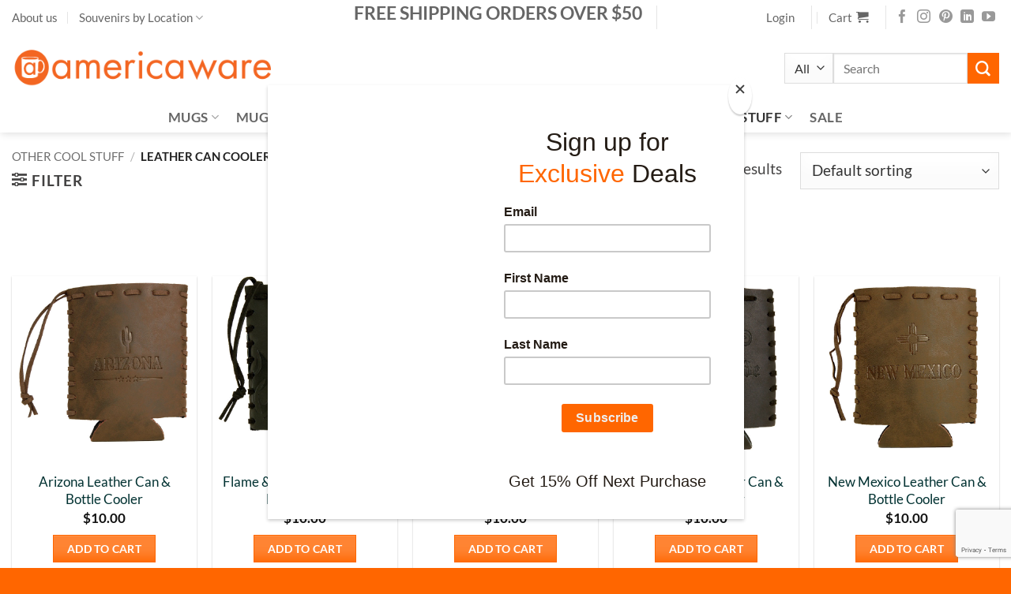

--- FILE ---
content_type: text/html; charset=UTF-8
request_url: https://americaware.com/product-category/other-cool-stuff/leather-can-coolers/
body_size: 37319
content:
<!DOCTYPE html>
<html lang="en-US" class="loading-site no-js">
<head>
	<meta charset="UTF-8" />
	<link rel="profile" href="http://gmpg.org/xfn/11" />
	<link rel="pingback" href="https://americaware.com/xmlrpc.php" />

					<script>document.documentElement.className = document.documentElement.className + ' yes-js js_active js'</script>
			<script>(function(html){html.className = html.className.replace(/\bno-js\b/,'js')})(document.documentElement);</script>
<meta name='robots' content='index, follow, max-image-preview:large, max-snippet:-1, max-video-preview:-1' />
	<style>img:is([sizes="auto" i], [sizes^="auto," i]) { contain-intrinsic-size: 3000px 1500px }</style>
	<meta name="viewport" content="width=device-width, initial-scale=1" />
	<!-- This site is optimized with the Yoast SEO plugin v26.5 - https://yoast.com/wordpress/plugins/seo/ -->
	<title>Leather Can Cooler | Souvenir Can Holders | Americaware</title>
	<meta name="description" content="Keep your favorite beverage cool with insulated leather can &amp; bottle cooler from Americaware. Souvenir can and bottle holders feature embossed designs from various states and cities." />
	<link rel="canonical" href="https://americaware.com/product-category/other-cool-stuff/leather-can-coolers/" />
	<meta property="og:locale" content="en_US" />
	<meta property="og:type" content="article" />
	<meta property="og:title" content="Leather Can Cooler | Souvenir Can Holders | Americaware" />
	<meta property="og:description" content="Keep your favorite beverage cool with insulated leather can &amp; bottle cooler from Americaware. Souvenir can and bottle holders feature embossed designs from various states and cities." />
	<meta property="og:url" content="https://americaware.com/product-category/other-cool-stuff/leather-can-coolers/" />
	<meta property="og:site_name" content="Americaware" />
	<meta name="twitter:card" content="summary_large_image" />
	<script type="application/ld+json" class="yoast-schema-graph">{"@context":"https://schema.org","@graph":[{"@type":"CollectionPage","@id":"https://americaware.com/product-category/other-cool-stuff/leather-can-coolers/","url":"https://americaware.com/product-category/other-cool-stuff/leather-can-coolers/","name":"Leather Can Cooler | Souvenir Can Holders | Americaware","isPartOf":{"@id":"https://americaware.com/#website"},"primaryImageOfPage":{"@id":"https://americaware.com/product-category/other-cool-stuff/leather-can-coolers/#primaryimage"},"image":{"@id":"https://americaware.com/product-category/other-cool-stuff/leather-can-coolers/#primaryimage"},"thumbnailUrl":"https://americaware.com/wp-content/uploads/2015/10/LCCARI01.jpg","description":"Keep your favorite beverage cool with insulated leather can & bottle cooler from Americaware. Souvenir can and bottle holders feature embossed designs from various states and cities.","breadcrumb":{"@id":"https://americaware.com/product-category/other-cool-stuff/leather-can-coolers/#breadcrumb"},"inLanguage":"en-US"},{"@type":"ImageObject","inLanguage":"en-US","@id":"https://americaware.com/product-category/other-cool-stuff/leather-can-coolers/#primaryimage","url":"https://americaware.com/wp-content/uploads/2015/10/LCCARI01.jpg","contentUrl":"https://americaware.com/wp-content/uploads/2015/10/LCCARI01.jpg","width":700,"height":823},{"@type":"BreadcrumbList","@id":"https://americaware.com/product-category/other-cool-stuff/leather-can-coolers/#breadcrumb","itemListElement":[{"@type":"ListItem","position":1,"name":"Home","item":"https://americaware.com/"},{"@type":"ListItem","position":2,"name":"Other Cool Stuff","item":"https://americaware.com/product-category/other-cool-stuff/"},{"@type":"ListItem","position":3,"name":"Leather Can Coolers"}]},{"@type":"WebSite","@id":"https://americaware.com/#website","url":"https://americaware.com/","name":"Americaware","description":"Awesome State &amp; City Souvenirs!","publisher":{"@id":"https://americaware.com/#organization"},"potentialAction":[{"@type":"SearchAction","target":{"@type":"EntryPoint","urlTemplate":"https://americaware.com/?s={search_term_string}"},"query-input":{"@type":"PropertyValueSpecification","valueRequired":true,"valueName":"search_term_string"}}],"inLanguage":"en-US"},{"@type":"Organization","@id":"https://americaware.com/#organization","name":"Americaware","url":"https://americaware.com/","logo":{"@type":"ImageObject","inLanguage":"en-US","@id":"https://americaware.com/#/schema/logo/image/","url":"https://i0.wp.com/americaware.com/wp-content/uploads/2020/02/americawareLogo_orange.png?fit=800%2C160&ssl=1","contentUrl":"https://i0.wp.com/americaware.com/wp-content/uploads/2020/02/americawareLogo_orange.png?fit=800%2C160&ssl=1","width":800,"height":160,"caption":"Americaware"},"image":{"@id":"https://americaware.com/#/schema/logo/image/"}}]}</script>
	<!-- / Yoast SEO plugin. -->


<link rel='dns-prefetch' href='//www.googletagmanager.com' />
<link rel='dns-prefetch' href='//assets.pinterest.com' />
<link rel='prefetch' href='https://americaware.com/wp-content/themes/flatsome/assets/js/flatsome.js?ver=e2eddd6c228105dac048' />
<link rel='prefetch' href='https://americaware.com/wp-content/themes/flatsome/assets/js/chunk.slider.js?ver=3.20.3' />
<link rel='prefetch' href='https://americaware.com/wp-content/themes/flatsome/assets/js/chunk.popups.js?ver=3.20.3' />
<link rel='prefetch' href='https://americaware.com/wp-content/themes/flatsome/assets/js/chunk.tooltips.js?ver=3.20.3' />
<link rel='prefetch' href='https://americaware.com/wp-content/themes/flatsome/assets/js/woocommerce.js?ver=1c9be63d628ff7c3ff4c' />
<link rel="alternate" type="application/rss+xml" title="Americaware &raquo; Feed" href="https://americaware.com/feed/" />
<link rel="alternate" type="application/rss+xml" title="Americaware &raquo; Comments Feed" href="https://americaware.com/comments/feed/" />
<link rel="alternate" type="application/rss+xml" title="Americaware &raquo; Leather Can Coolers Category Feed" href="https://americaware.com/product-category/other-cool-stuff/leather-can-coolers/feed/" />
<script type="text/javascript">
/* <![CDATA[ */
window._wpemojiSettings = {"baseUrl":"https:\/\/s.w.org\/images\/core\/emoji\/16.0.1\/72x72\/","ext":".png","svgUrl":"https:\/\/s.w.org\/images\/core\/emoji\/16.0.1\/svg\/","svgExt":".svg","source":{"concatemoji":"https:\/\/americaware.com\/wp-includes\/js\/wp-emoji-release.min.js?ver=6.8.3"}};
/*! This file is auto-generated */
!function(s,n){var o,i,e;function c(e){try{var t={supportTests:e,timestamp:(new Date).valueOf()};sessionStorage.setItem(o,JSON.stringify(t))}catch(e){}}function p(e,t,n){e.clearRect(0,0,e.canvas.width,e.canvas.height),e.fillText(t,0,0);var t=new Uint32Array(e.getImageData(0,0,e.canvas.width,e.canvas.height).data),a=(e.clearRect(0,0,e.canvas.width,e.canvas.height),e.fillText(n,0,0),new Uint32Array(e.getImageData(0,0,e.canvas.width,e.canvas.height).data));return t.every(function(e,t){return e===a[t]})}function u(e,t){e.clearRect(0,0,e.canvas.width,e.canvas.height),e.fillText(t,0,0);for(var n=e.getImageData(16,16,1,1),a=0;a<n.data.length;a++)if(0!==n.data[a])return!1;return!0}function f(e,t,n,a){switch(t){case"flag":return n(e,"\ud83c\udff3\ufe0f\u200d\u26a7\ufe0f","\ud83c\udff3\ufe0f\u200b\u26a7\ufe0f")?!1:!n(e,"\ud83c\udde8\ud83c\uddf6","\ud83c\udde8\u200b\ud83c\uddf6")&&!n(e,"\ud83c\udff4\udb40\udc67\udb40\udc62\udb40\udc65\udb40\udc6e\udb40\udc67\udb40\udc7f","\ud83c\udff4\u200b\udb40\udc67\u200b\udb40\udc62\u200b\udb40\udc65\u200b\udb40\udc6e\u200b\udb40\udc67\u200b\udb40\udc7f");case"emoji":return!a(e,"\ud83e\udedf")}return!1}function g(e,t,n,a){var r="undefined"!=typeof WorkerGlobalScope&&self instanceof WorkerGlobalScope?new OffscreenCanvas(300,150):s.createElement("canvas"),o=r.getContext("2d",{willReadFrequently:!0}),i=(o.textBaseline="top",o.font="600 32px Arial",{});return e.forEach(function(e){i[e]=t(o,e,n,a)}),i}function t(e){var t=s.createElement("script");t.src=e,t.defer=!0,s.head.appendChild(t)}"undefined"!=typeof Promise&&(o="wpEmojiSettingsSupports",i=["flag","emoji"],n.supports={everything:!0,everythingExceptFlag:!0},e=new Promise(function(e){s.addEventListener("DOMContentLoaded",e,{once:!0})}),new Promise(function(t){var n=function(){try{var e=JSON.parse(sessionStorage.getItem(o));if("object"==typeof e&&"number"==typeof e.timestamp&&(new Date).valueOf()<e.timestamp+604800&&"object"==typeof e.supportTests)return e.supportTests}catch(e){}return null}();if(!n){if("undefined"!=typeof Worker&&"undefined"!=typeof OffscreenCanvas&&"undefined"!=typeof URL&&URL.createObjectURL&&"undefined"!=typeof Blob)try{var e="postMessage("+g.toString()+"("+[JSON.stringify(i),f.toString(),p.toString(),u.toString()].join(",")+"));",a=new Blob([e],{type:"text/javascript"}),r=new Worker(URL.createObjectURL(a),{name:"wpTestEmojiSupports"});return void(r.onmessage=function(e){c(n=e.data),r.terminate(),t(n)})}catch(e){}c(n=g(i,f,p,u))}t(n)}).then(function(e){for(var t in e)n.supports[t]=e[t],n.supports.everything=n.supports.everything&&n.supports[t],"flag"!==t&&(n.supports.everythingExceptFlag=n.supports.everythingExceptFlag&&n.supports[t]);n.supports.everythingExceptFlag=n.supports.everythingExceptFlag&&!n.supports.flag,n.DOMReady=!1,n.readyCallback=function(){n.DOMReady=!0}}).then(function(){return e}).then(function(){var e;n.supports.everything||(n.readyCallback(),(e=n.source||{}).concatemoji?t(e.concatemoji):e.wpemoji&&e.twemoji&&(t(e.twemoji),t(e.wpemoji)))}))}((window,document),window._wpemojiSettings);
/* ]]> */
</script>
<style id='wp-emoji-styles-inline-css' type='text/css'>

	img.wp-smiley, img.emoji {
		display: inline !important;
		border: none !important;
		box-shadow: none !important;
		height: 1em !important;
		width: 1em !important;
		margin: 0 0.07em !important;
		vertical-align: -0.1em !important;
		background: none !important;
		padding: 0 !important;
	}
</style>
<style id='wp-block-library-inline-css' type='text/css'>
:root{--wp-admin-theme-color:#007cba;--wp-admin-theme-color--rgb:0,124,186;--wp-admin-theme-color-darker-10:#006ba1;--wp-admin-theme-color-darker-10--rgb:0,107,161;--wp-admin-theme-color-darker-20:#005a87;--wp-admin-theme-color-darker-20--rgb:0,90,135;--wp-admin-border-width-focus:2px;--wp-block-synced-color:#7a00df;--wp-block-synced-color--rgb:122,0,223;--wp-bound-block-color:var(--wp-block-synced-color)}@media (min-resolution:192dpi){:root{--wp-admin-border-width-focus:1.5px}}.wp-element-button{cursor:pointer}:root{--wp--preset--font-size--normal:16px;--wp--preset--font-size--huge:42px}:root .has-very-light-gray-background-color{background-color:#eee}:root .has-very-dark-gray-background-color{background-color:#313131}:root .has-very-light-gray-color{color:#eee}:root .has-very-dark-gray-color{color:#313131}:root .has-vivid-green-cyan-to-vivid-cyan-blue-gradient-background{background:linear-gradient(135deg,#00d084,#0693e3)}:root .has-purple-crush-gradient-background{background:linear-gradient(135deg,#34e2e4,#4721fb 50%,#ab1dfe)}:root .has-hazy-dawn-gradient-background{background:linear-gradient(135deg,#faaca8,#dad0ec)}:root .has-subdued-olive-gradient-background{background:linear-gradient(135deg,#fafae1,#67a671)}:root .has-atomic-cream-gradient-background{background:linear-gradient(135deg,#fdd79a,#004a59)}:root .has-nightshade-gradient-background{background:linear-gradient(135deg,#330968,#31cdcf)}:root .has-midnight-gradient-background{background:linear-gradient(135deg,#020381,#2874fc)}.has-regular-font-size{font-size:1em}.has-larger-font-size{font-size:2.625em}.has-normal-font-size{font-size:var(--wp--preset--font-size--normal)}.has-huge-font-size{font-size:var(--wp--preset--font-size--huge)}.has-text-align-center{text-align:center}.has-text-align-left{text-align:left}.has-text-align-right{text-align:right}#end-resizable-editor-section{display:none}.aligncenter{clear:both}.items-justified-left{justify-content:flex-start}.items-justified-center{justify-content:center}.items-justified-right{justify-content:flex-end}.items-justified-space-between{justify-content:space-between}.screen-reader-text{border:0;clip-path:inset(50%);height:1px;margin:-1px;overflow:hidden;padding:0;position:absolute;width:1px;word-wrap:normal!important}.screen-reader-text:focus{background-color:#ddd;clip-path:none;color:#444;display:block;font-size:1em;height:auto;left:5px;line-height:normal;padding:15px 23px 14px;text-decoration:none;top:5px;width:auto;z-index:100000}html :where(.has-border-color){border-style:solid}html :where([style*=border-top-color]){border-top-style:solid}html :where([style*=border-right-color]){border-right-style:solid}html :where([style*=border-bottom-color]){border-bottom-style:solid}html :where([style*=border-left-color]){border-left-style:solid}html :where([style*=border-width]){border-style:solid}html :where([style*=border-top-width]){border-top-style:solid}html :where([style*=border-right-width]){border-right-style:solid}html :where([style*=border-bottom-width]){border-bottom-style:solid}html :where([style*=border-left-width]){border-left-style:solid}html :where(img[class*=wp-image-]){height:auto;max-width:100%}:where(figure){margin:0 0 1em}html :where(.is-position-sticky){--wp-admin--admin-bar--position-offset:var(--wp-admin--admin-bar--height,0px)}@media screen and (max-width:600px){html :where(.is-position-sticky){--wp-admin--admin-bar--position-offset:0px}}
</style>
<link rel='stylesheet' id='cpsh-shortcodes-css' href='https://americaware.com/wp-content/plugins/column-shortcodes//assets/css/shortcodes.css?ver=1.0.1' type='text/css' media='all' />
<style id='woocommerce-inline-inline-css' type='text/css'>
.woocommerce form .form-row .required { visibility: visible; }
</style>
<link rel='stylesheet' id='pinterest-for-woocommerce-pins-css' href='//americaware.com/wp-content/plugins/pinterest-for-woocommerce/assets/css/frontend/pinterest-for-woocommerce-pins.min.css?ver=1.4.23' type='text/css' media='all' />
<link rel='stylesheet' id='brands-styles-css' href='https://americaware.com/wp-content/plugins/woocommerce/assets/css/brands.css?ver=10.3.6' type='text/css' media='all' />
<link rel='stylesheet' id='flatsome-ninjaforms-css' href='https://americaware.com/wp-content/themes/flatsome/inc/integrations/ninjaforms/ninjaforms.css?ver=3.20.3' type='text/css' media='all' />
<link rel='stylesheet' id='flatsome-woocommerce-wishlist-css' href='https://americaware.com/wp-content/themes/flatsome/inc/integrations/wc-yith-wishlist/wishlist.css?ver=3.20.3' type='text/css' media='all' />
<link rel='stylesheet' id='flatsome-main-css' href='https://americaware.com/wp-content/themes/flatsome/assets/css/flatsome.css?ver=3.20.3' type='text/css' media='all' />
<style id='flatsome-main-inline-css' type='text/css'>
@font-face {
				font-family: "fl-icons";
				font-display: block;
				src: url(https://americaware.com/wp-content/themes/flatsome/assets/css/icons/fl-icons.eot?v=3.20.3);
				src:
					url(https://americaware.com/wp-content/themes/flatsome/assets/css/icons/fl-icons.eot#iefix?v=3.20.3) format("embedded-opentype"),
					url(https://americaware.com/wp-content/themes/flatsome/assets/css/icons/fl-icons.woff2?v=3.20.3) format("woff2"),
					url(https://americaware.com/wp-content/themes/flatsome/assets/css/icons/fl-icons.ttf?v=3.20.3) format("truetype"),
					url(https://americaware.com/wp-content/themes/flatsome/assets/css/icons/fl-icons.woff?v=3.20.3) format("woff"),
					url(https://americaware.com/wp-content/themes/flatsome/assets/css/icons/fl-icons.svg?v=3.20.3#fl-icons) format("svg");
			}
</style>
<link rel='stylesheet' id='flatsome-shop-css' href='https://americaware.com/wp-content/themes/flatsome/assets/css/flatsome-shop.css?ver=3.20.3' type='text/css' media='all' />
<link rel='stylesheet' id='flatsome-style-css' href='https://americaware.com/wp-content/themes/flatsome/style.css?ver=3.20.3' type='text/css' media='all' />
<script type="text/javascript" id="woocommerce-google-analytics-integration-gtag-js-after">
/* <![CDATA[ */
/* Google Analytics for WooCommerce (gtag.js) */
					window.dataLayer = window.dataLayer || [];
					function gtag(){dataLayer.push(arguments);}
					// Set up default consent state.
					for ( const mode of [{"analytics_storage":"denied","ad_storage":"denied","ad_user_data":"denied","ad_personalization":"denied","region":["AT","BE","BG","HR","CY","CZ","DK","EE","FI","FR","DE","GR","HU","IS","IE","IT","LV","LI","LT","LU","MT","NL","NO","PL","PT","RO","SK","SI","ES","SE","GB","CH"]}] || [] ) {
						gtag( "consent", "default", { "wait_for_update": 500, ...mode } );
					}
					gtag("js", new Date());
					gtag("set", "developer_id.dOGY3NW", true);
					gtag("config", "G-VHTTDPNE7H", {"track_404":true,"allow_google_signals":false,"logged_in":false,"linker":{"domains":[],"allow_incoming":false},"custom_map":{"dimension1":"logged_in"}});
/* ]]> */
</script>
<script type="text/javascript" src="https://americaware.com/wp-includes/js/dist/hooks.min.js?ver=4d63a3d491d11ffd8ac6" id="wp-hooks-js"></script>
<script type="text/javascript" src="https://americaware.com/wp-includes/js/jquery/jquery.min.js?ver=3.7.1" id="jquery-core-js"></script>
<script type="text/javascript" src="https://americaware.com/wp-includes/js/jquery/jquery-migrate.min.js?ver=3.4.1" id="jquery-migrate-js"></script>
<script type="text/javascript" id="jquery-js-after">
/* <![CDATA[ */

					function optimocha_getCookie(name) {
						var v = document.cookie.match("(^|;) ?" + name + "=([^;]*)(;|$)");
						return v ? v[2] : null;
					}

					function optimocha_check_wc_cart_script() {
					var cart_src = "https://americaware.com/wp-content/plugins/woocommerce/assets/js/frontend/cart-fragments.min.js";
					var script_id = "optimocha_loaded_wc_cart_fragments";

						if( document.getElementById(script_id) !== null ) {
							return false;
						}

						if( optimocha_getCookie("woocommerce_cart_hash") ) {
							var script = document.createElement("script");
							script.id = script_id;
							script.src = cart_src;
							script.async = true;
							document.head.appendChild(script);
						}
					}

					optimocha_check_wc_cart_script();
					document.addEventListener("click", function(){setTimeout(optimocha_check_wc_cart_script,1000);});
					
/* ]]> */
</script>
<script type="text/javascript" src="https://americaware.com/wp-content/plugins/woocommerce/assets/js/jquery-blockui/jquery.blockUI.min.js?ver=2.7.0-wc.10.3.6" id="wc-jquery-blockui-js" data-wp-strategy="defer"></script>
<script type="text/javascript" id="wc-add-to-cart-js-extra">
/* <![CDATA[ */
var wc_add_to_cart_params = {"ajax_url":"\/wp-admin\/admin-ajax.php","wc_ajax_url":"\/?wc-ajax=%%endpoint%%","i18n_view_cart":"View cart","cart_url":"https:\/\/americaware.com\/cart\/","is_cart":"","cart_redirect_after_add":"yes"};
/* ]]> */
</script>
<script type="text/javascript" src="https://americaware.com/wp-content/plugins/woocommerce/assets/js/frontend/add-to-cart.min.js?ver=10.3.6" id="wc-add-to-cart-js" defer="defer" data-wp-strategy="defer"></script>
<script type="text/javascript" src="https://americaware.com/wp-content/plugins/woocommerce/assets/js/js-cookie/js.cookie.min.js?ver=2.1.4-wc.10.3.6" id="wc-js-cookie-js" data-wp-strategy="defer"></script>
<script type="text/javascript" id="wpm-js-extra">
/* <![CDATA[ */
var wpm = {"ajax_url":"https:\/\/americaware.com\/wp-admin\/admin-ajax.php","root":"https:\/\/americaware.com\/wp-json\/","nonce_wp_rest":"2a2b7807bc","nonce_ajax":"af2320cb86"};
/* ]]> */
</script>
<script type="text/javascript" src="https://americaware.com/wp-content/plugins/woocommerce-google-adwords-conversion-tracking-tag/js/public/free/wpm-public.p1.min.js?ver=1.52.0" id="wpm-js"></script>
<link rel="https://api.w.org/" href="https://americaware.com/wp-json/" /><link rel="alternate" title="JSON" type="application/json" href="https://americaware.com/wp-json/wp/v2/product_cat/101" /><link rel="EditURI" type="application/rsd+xml" title="RSD" href="https://americaware.com/xmlrpc.php?rsd" />
<meta name="p:domain_verify" content="db61f229d834fbdfa1eb47e202197154"/>	<noscript><style>.woocommerce-product-gallery{ opacity: 1 !important; }</style></noscript>
	
<!-- START Pixel Manager for WooCommerce -->

		<script>

			window.wpmDataLayer = window.wpmDataLayer || {};
			window.wpmDataLayer = Object.assign(window.wpmDataLayer, {"cart":{},"cart_item_keys":{},"version":{"number":"1.52.0","pro":false,"eligible_for_updates":false,"distro":"fms","beta":false,"show":true},"pixels":{"google":{"linker":{"settings":null},"user_id":false,"ads":{"conversion_ids":{"AW-874292041":"ePDbCNu8jGoQycbyoAM"},"dynamic_remarketing":{"status":true,"id_type":"post_id","send_events_with_parent_ids":true},"google_business_vertical":"retail","phone_conversion_number":"","phone_conversion_label":""},"analytics":{"ga4":{"measurement_id":"G-VHTTDPNE7H","parameters":{},"mp_active":false,"debug_mode":false,"page_load_time_tracking":false},"id_type":"post_id"},"tag_id":"AW-874292041","tag_id_suppressed":[],"tag_gateway":{"measurement_path":""},"tcf_support":false,"consent_mode":{"is_active":true,"wait_for_update":500,"ads_data_redaction":false,"url_passthrough":true}}},"shop":{"list_name":"Product Category | Other Cool Stuff | Leather Can Coolers","list_id":"product_category.other-cool-stuff.leather-can-coolers","page_type":"product_category","currency":"USD","selectors":{"addToCart":[],"beginCheckout":[]},"order_duplication_prevention":true,"view_item_list_trigger":{"test_mode":false,"background_color":"green","opacity":0.5,"repeat":true,"timeout":1000,"threshold":0.8},"variations_output":true,"session_active":false},"page":{"id":6515,"title":"Arizona Leather Can &#038; Bottle Cooler","type":"product","categories":[],"parent":{"id":0,"title":"Arizona Leather Can &#038; Bottle Cooler","type":"product","categories":[]}},"general":{"user_logged_in":false,"scroll_tracking_thresholds":[],"page_id":6515,"exclude_domains":[],"server_2_server":{"active":false,"user_agent_exclude_patterns":[],"ip_exclude_list":[],"pageview_event_s2s":{"is_active":false,"pixels":[]}},"consent_management":{"explicit_consent":false},"lazy_load_pmw":false,"chunk_base_path":"https://americaware.com/wp-content/plugins/woocommerce-google-adwords-conversion-tracking-tag/js/public/free/"}});

		</script>

		
<!-- END Pixel Manager for WooCommerce -->
<link rel="icon" href="https://americaware.com/wp-content/uploads/2023/05/cropped-cropped-Americanware_TT-min-32x32.jpg" sizes="32x32" />
<link rel="icon" href="https://americaware.com/wp-content/uploads/2023/05/cropped-cropped-Americanware_TT-min-192x192.jpg" sizes="192x192" />
<link rel="apple-touch-icon" href="https://americaware.com/wp-content/uploads/2023/05/cropped-cropped-Americanware_TT-min-180x180.jpg" />
<meta name="msapplication-TileImage" content="https://americaware.com/wp-content/uploads/2023/05/cropped-cropped-Americanware_TT-min-270x270.jpg" />
<style id="custom-css" type="text/css">:root {--primary-color: #ff6600;--fs-color-primary: #ff6600;--fs-color-secondary: #ff6600;--fs-color-success: #99006d;--fs-color-alert: #b20000;--fs-color-base: #424141;--fs-experimental-link-color: #013131;--fs-experimental-link-color-hover: #ff6600;}.tooltipster-base {--tooltip-color: #fff;--tooltip-bg-color: #000;}.off-canvas-right .mfp-content, .off-canvas-left .mfp-content {--drawer-width: 300px;}.off-canvas .mfp-content.off-canvas-cart {--drawer-width: 360px;}.container-width, .full-width .ubermenu-nav, .container, .row{max-width: 1570px}.row.row-collapse{max-width: 1540px}.row.row-small{max-width: 1562.5px}.row.row-large{max-width: 1600px}.header-main{height: 83px}#logo img{max-height: 83px}#logo{width:333px;}.header-bottom{min-height: 40px}.header-top{min-height: 45px}.transparent .header-main{height: 264px}.transparent #logo img{max-height: 264px}.has-transparent + .page-title:first-of-type,.has-transparent + #main > .page-title,.has-transparent + #main > div > .page-title,.has-transparent + #main .page-header-wrapper:first-of-type .page-title{padding-top: 344px;}.header.show-on-scroll,.stuck .header-main{height:70px!important}.stuck #logo img{max-height: 70px!important}.search-form{ width: 91%;}.header-bg-color {background-color: rgba(255,255,255,0.81)}.header-bottom {background-color: rgba(247,247,247,0)}.header-main .nav > li > a{line-height: 16px }.stuck .header-main .nav > li > a{line-height: 50px }.header-bottom-nav > li > a{line-height: 13px }@media (max-width: 549px) {.header-main{height: 70px}#logo img{max-height: 70px}}.nav-dropdown{font-size:90%}h1,h2,h3,h4,h5,h6,.heading-font{color: #000000;}body{font-size: 120%;}@media screen and (max-width: 549px){body{font-size: 100%;}}body{font-family: Lato, sans-serif;}body {font-weight: 400;font-style: normal;}.nav > li > a {font-family: Lato, sans-serif;}.mobile-sidebar-levels-2 .nav > li > ul > li > a {font-family: Lato, sans-serif;}.nav > li > a,.mobile-sidebar-levels-2 .nav > li > ul > li > a {font-weight: 700;font-style: normal;}h1,h2,h3,h4,h5,h6,.heading-font, .off-canvas-center .nav-sidebar.nav-vertical > li > a{font-family: Lato, sans-serif;}h1,h2,h3,h4,h5,h6,.heading-font,.banner h1,.banner h2 {font-weight: 700;font-style: normal;}.alt-font{font-family: "Dancing Script", sans-serif;}.shop-page-title.featured-title .title-overlay{background-color: rgba(0,0,0,0.3);}.has-equal-box-heights .box-image {padding-top: 100%;}.star-rating span:before,.star-rating:before, .woocommerce-page .star-rating:before, .stars a:hover:after, .stars a.active:after{color: #ff6600}.shop-page-title.featured-title .title-bg{background-image: url(https://americaware.com/wp-content/uploads/2015/08/LCCMON01_pkg.jpg)!important;}@media screen and (min-width: 550px){.products .box-vertical .box-image{min-width: 823px!important;width: 823px!important;}}.footer-1{background-image: url('https://americaware.com/wp-content/uploads/2023/09/Footer_Bohkeh1.jpg');}.footer-2{background-color: #ff6600}.absolute-footer, html{background-color: #ff6600}button[name='update_cart'] { display: none; }.nav-vertical-fly-out > li + li {border-top-width: 1px; border-top-style: solid;}.label-new.menu-item > a:after{content:"New";}.label-hot.menu-item > a:after{content:"Hot";}.label-sale.menu-item > a:after{content:"Sale";}.label-popular.menu-item > a:after{content:"Popular";}</style>		<style type="text/css" id="wp-custom-css">
			/* Enter Your Custom CSS Here */

.copyright-footer a { display: none; }

.footer-widgets .CarouselWidget__list {display: none}

.footer-widgets .CarouselWidget-prefix .CarouselWidget .CarouselWidget__header .header__inner {
    display: flex;
    flex-direction: column;
    justify-content: center;
    align-items: flex-start;
    align-content: flex-start;
}

.footer-widgets .CarouselWidget-prefix .R-MD .CarouselWidget__header {
    padding-left: 0;
    padding-right: 0;
}

.footer-widgets .CarouselWidget-prefix .CarouselWidget .cssVar-header__heading, .footer-widgets .CarouselWidget-prefix .CarouselWidget .CarouselWidget__header .R-RatingStars .R-RatingStars__stars .stars__icon, .footer-widgets .CarouselWidget-prefix .CarouselWidget .cssVar-header__subheading {
	color: #fff !important;
	--override-header-star-color: #fff !important;
}

@media screen and (min-width: 768px) {
  .absolute-footer #menu-footernew { padding-left: 0 !important; }
}

.price-wrapper .star-rating, .woocommerce-product-rating {display: none}

.flickity-slider .ruk_rating_snippet, .products .ruk_rating_snippet {display: none}

.cat-header { text-align: center; }

ul.header-nav li {
    
    margin-left: 13px;
    
}
#y-badges .y-badge {
    float: left;
}
#y-badges .y-powered-by {
    color: white;
}
.related .product h3{
    text-align: center;
      font-size: 90%;
}    

.related .product .amount{
	display: block;
  text-align: center;
}
.related .product .button{
	    font-size: .7em;
      text-align: center;
    display: block;
}
.product-small .category{
	display:none !important;
}
.PIN_1449520262980_embed_grid_bd{
	height: 470px !important;
}
.ux-box.ux-text-badge .ux-box-text {
    bottom: -35px;

}
.callout .inner{
    background-color: #FF6600 !important;
}
.displayNone{
display:none;
}
.customIcon .column-inner img{
    max-width: 82px;
  max-height: 71px;
  margin: 0px auto;
    display: block;
}
.customIcon .column-inner p{
    margin-top: 4px;
    text-align: center;
    line-height: 1.3;
}
.homeBottmBanner a{
text-align: center;
    margin: 0px auto;
    display: block;
    width: 15%;
}
#top-bar .social-icons .icon {

    font-size: 17px;
}
#menu-top-bar-menu{
  font-size: 17px;
}
@media screen and (min-width:768px){
.absolute-footer .large-12{
    padding-left: 34%;
}
.absolute-footer #menu-footernew {
    padding-left: 15%;
  }
}

#menu-footernew a{
color: #fff;
}
.copyright-footer{
color: #fff !important;
}
#menu-footernew a:hover{
color: #999999;
}


.ux-header-element a:hover, .featured-table.ux_price_table, .text-bordered-primary, .callout.style3 .inner, ul.page-numbers li > span, .add-to-cart-grid .cart-icon strong, .add-to-cart-grid .cart-icon-handle, .add-to-cart-grid.loading .cart-icon strong, .navigation-paging a, .navigation-image a, ul.page-numbers a, ul.page-numbers a:hover, .post.sticky, .widget_product_tag_cloud a, .widget_tag_cloud a, .next-prev-nav .prod-dropdown > a:hover, .iosSlider .sliderNav a:hover span, .column-slider .sliderNav a:hover, .woocommerce .order-review, .woocommerce-checkout form.login, .button, button, li.mini-cart .cart-icon strong, li.mini-cart .cart-icon .cart-icon-handle, .post-date {
  border-color: #F60 !important;
}
#top-bar {
    background-color: #ffffff !important;
}
.LoginButtonCustom:hover .nav-dropdown{
display:block !important;
  opacity:1;
}
#masthead .left-links > ul {
    
    margin-left:0px; 
}
		</style>
		<style id="kirki-inline-styles">/* latin-ext */
@font-face {
  font-family: 'Lato';
  font-style: normal;
  font-weight: 400;
  font-display: swap;
  src: url(https://americaware.com/wp-content/fonts/lato/S6uyw4BMUTPHjxAwXjeu.woff2) format('woff2');
  unicode-range: U+0100-02BA, U+02BD-02C5, U+02C7-02CC, U+02CE-02D7, U+02DD-02FF, U+0304, U+0308, U+0329, U+1D00-1DBF, U+1E00-1E9F, U+1EF2-1EFF, U+2020, U+20A0-20AB, U+20AD-20C0, U+2113, U+2C60-2C7F, U+A720-A7FF;
}
/* latin */
@font-face {
  font-family: 'Lato';
  font-style: normal;
  font-weight: 400;
  font-display: swap;
  src: url(https://americaware.com/wp-content/fonts/lato/S6uyw4BMUTPHjx4wXg.woff2) format('woff2');
  unicode-range: U+0000-00FF, U+0131, U+0152-0153, U+02BB-02BC, U+02C6, U+02DA, U+02DC, U+0304, U+0308, U+0329, U+2000-206F, U+20AC, U+2122, U+2191, U+2193, U+2212, U+2215, U+FEFF, U+FFFD;
}
/* latin-ext */
@font-face {
  font-family: 'Lato';
  font-style: normal;
  font-weight: 700;
  font-display: swap;
  src: url(https://americaware.com/wp-content/fonts/lato/S6u9w4BMUTPHh6UVSwaPGR_p.woff2) format('woff2');
  unicode-range: U+0100-02BA, U+02BD-02C5, U+02C7-02CC, U+02CE-02D7, U+02DD-02FF, U+0304, U+0308, U+0329, U+1D00-1DBF, U+1E00-1E9F, U+1EF2-1EFF, U+2020, U+20A0-20AB, U+20AD-20C0, U+2113, U+2C60-2C7F, U+A720-A7FF;
}
/* latin */
@font-face {
  font-family: 'Lato';
  font-style: normal;
  font-weight: 700;
  font-display: swap;
  src: url(https://americaware.com/wp-content/fonts/lato/S6u9w4BMUTPHh6UVSwiPGQ.woff2) format('woff2');
  unicode-range: U+0000-00FF, U+0131, U+0152-0153, U+02BB-02BC, U+02C6, U+02DA, U+02DC, U+0304, U+0308, U+0329, U+2000-206F, U+20AC, U+2122, U+2191, U+2193, U+2212, U+2215, U+FEFF, U+FFFD;
}/* vietnamese */
@font-face {
  font-family: 'Dancing Script';
  font-style: normal;
  font-weight: 400;
  font-display: swap;
  src: url(https://americaware.com/wp-content/fonts/dancing-script/If2cXTr6YS-zF4S-kcSWSVi_sxjsohD9F50Ruu7BMSo3Rep8ltA.woff2) format('woff2');
  unicode-range: U+0102-0103, U+0110-0111, U+0128-0129, U+0168-0169, U+01A0-01A1, U+01AF-01B0, U+0300-0301, U+0303-0304, U+0308-0309, U+0323, U+0329, U+1EA0-1EF9, U+20AB;
}
/* latin-ext */
@font-face {
  font-family: 'Dancing Script';
  font-style: normal;
  font-weight: 400;
  font-display: swap;
  src: url(https://americaware.com/wp-content/fonts/dancing-script/If2cXTr6YS-zF4S-kcSWSVi_sxjsohD9F50Ruu7BMSo3ROp8ltA.woff2) format('woff2');
  unicode-range: U+0100-02BA, U+02BD-02C5, U+02C7-02CC, U+02CE-02D7, U+02DD-02FF, U+0304, U+0308, U+0329, U+1D00-1DBF, U+1E00-1E9F, U+1EF2-1EFF, U+2020, U+20A0-20AB, U+20AD-20C0, U+2113, U+2C60-2C7F, U+A720-A7FF;
}
/* latin */
@font-face {
  font-family: 'Dancing Script';
  font-style: normal;
  font-weight: 400;
  font-display: swap;
  src: url(https://americaware.com/wp-content/fonts/dancing-script/If2cXTr6YS-zF4S-kcSWSVi_sxjsohD9F50Ruu7BMSo3Sup8.woff2) format('woff2');
  unicode-range: U+0000-00FF, U+0131, U+0152-0153, U+02BB-02BC, U+02C6, U+02DA, U+02DC, U+0304, U+0308, U+0329, U+2000-206F, U+20AC, U+2122, U+2191, U+2193, U+2212, U+2215, U+FEFF, U+FFFD;
}</style></head>

<body class="archive tax-product_cat term-leather-can-coolers term-101 wp-theme-flatsome theme-flatsome woocommerce woocommerce-page woocommerce-no-js full-width header-shadow lightbox nav-dropdown-has-arrow nav-dropdown-has-shadow nav-dropdown-has-border">


<a class="skip-link screen-reader-text" href="#main">Skip to content</a>

<div id="wrapper">

	
	<header id="header" class="header has-sticky sticky-jump">
		<div class="header-wrapper">
			<div id="top-bar" class="header-top flex-has-center">
    <div class="flex-row container">
      <div class="flex-col hide-for-medium flex-left">
          <ul class="nav nav-left medium-nav-center nav-small  nav-divided">
              <li id="menu-item-15709" class="menu-item menu-item-type-post_type menu-item-object-page menu-item-15709 menu-item-design-default"><a href="https://americaware.com/pages/about-us/" class="nav-top-link">About us</a></li>
<li id="menu-item-15304" class="menu-item menu-item-type-taxonomy menu-item-object-product_cat menu-item-has-children menu-item-15304 menu-item-design-default has-dropdown"><a href="https://americaware.com/product-category/souvenir-products-by-location/" class="nav-top-link" aria-expanded="false" aria-haspopup="menu">Souvenirs by Location<i class="icon-angle-down" aria-hidden="true"></i></a>
<ul class="sub-menu nav-dropdown nav-dropdown-simple">
	<li id="menu-item-54201" class="menu-item menu-item-type-taxonomy menu-item-object-product_cat menu-item-54201"><a href="https://americaware.com/product-category/souvenir-products-by-location/alabama/">Alabama</a></li>
	<li id="menu-item-15305" class="menu-item menu-item-type-taxonomy menu-item-object-product_cat menu-item-15305"><a href="https://americaware.com/product-category/souvenir-products-by-location/alaska/">Alaska</a></li>
	<li id="menu-item-15306" class="menu-item menu-item-type-taxonomy menu-item-object-product_cat menu-item-15306"><a href="https://americaware.com/product-category/souvenir-products-by-location/america/">America</a></li>
	<li id="menu-item-15307" class="menu-item menu-item-type-taxonomy menu-item-object-product_cat menu-item-15307"><a href="https://americaware.com/product-category/souvenir-products-by-location/arizona/">Arizona</a></li>
	<li id="menu-item-15311" class="menu-item menu-item-type-taxonomy menu-item-object-product_cat menu-item-15311"><a href="https://americaware.com/product-category/souvenir-products-by-location/arkansas/">Arkansas</a></li>
	<li id="menu-item-15308" class="menu-item menu-item-type-taxonomy menu-item-object-product_cat menu-item-15308"><a href="https://americaware.com/product-category/souvenir-products-by-location/california/">California</a></li>
	<li id="menu-item-15310" class="menu-item menu-item-type-custom menu-item-object-custom menu-item-15310"><a href="/product-category/souvenir-products-by-location/"><span style="color:#000000"><strong>And Much More&#8230;</span></strong></a></li>
</ul>
</li>
          </ul>
      </div>

      <div class="flex-col hide-for-medium flex-center">
          <ul class="nav nav-center nav-small  nav-divided">
              <li class="html custom html_topbar_left"><h2 style="text-align: right"><span style="color: #666666;">FREE SHIPPING ORDERS OVER $50</span></h3></li><li class="header-divider"></li>          </ul>
      </div>

      <div class="flex-col hide-for-medium flex-right">
         <ul class="nav top-bar-nav nav-right nav-small  nav-divided">
              
<li class="account-item has-icon">

	<a href="https://americaware.com/my-account/" class="nav-top-link nav-top-not-logged-in is-small is-small" title="Login" role="button" data-open="#login-form-popup" aria-controls="login-form-popup" aria-expanded="false" aria-haspopup="dialog" data-flatsome-role-button>
					<span>
			Login			</span>
				</a>




</li>
<li class="header-divider"></li><li class="cart-item has-icon has-dropdown">

<a href="https://americaware.com/cart/" class="header-cart-link nav-top-link is-small" title="Cart" aria-label="View cart" aria-expanded="false" aria-haspopup="true" role="button" data-flatsome-role-button>

<span class="header-cart-title">
   Cart     </span>

    <i class="icon-shopping-cart" aria-hidden="true" data-icon-label="0"></i>  </a>

 <ul class="nav-dropdown nav-dropdown-simple">
    <li class="html widget_shopping_cart">
      <div class="widget_shopping_cart_content">
        

	<div class="ux-mini-cart-empty flex flex-row-col text-center pt pb">
				<div class="ux-mini-cart-empty-icon">
			<svg aria-hidden="true" xmlns="http://www.w3.org/2000/svg" viewBox="0 0 17 19" style="opacity:.1;height:80px;">
				<path d="M8.5 0C6.7 0 5.3 1.2 5.3 2.7v2H2.1c-.3 0-.6.3-.7.7L0 18.2c0 .4.2.8.6.8h15.7c.4 0 .7-.3.7-.7v-.1L15.6 5.4c0-.3-.3-.6-.7-.6h-3.2v-2c0-1.6-1.4-2.8-3.2-2.8zM6.7 2.7c0-.8.8-1.4 1.8-1.4s1.8.6 1.8 1.4v2H6.7v-2zm7.5 3.4 1.3 11.5h-14L2.8 6.1h2.5v1.4c0 .4.3.7.7.7.4 0 .7-.3.7-.7V6.1h3.5v1.4c0 .4.3.7.7.7s.7-.3.7-.7V6.1h2.6z" fill-rule="evenodd" clip-rule="evenodd" fill="currentColor"></path>
			</svg>
		</div>
				<p class="woocommerce-mini-cart__empty-message empty">No products in the cart.</p>
					<p class="return-to-shop">
				<a class="button primary wc-backward" href="https://americaware.com/shop/">
					Return to shop				</a>
			</p>
				</div>


      </div>
    </li>
     </ul>

</li>
<li class="header-divider"></li><li class="html header-social-icons ml-0">
	<div class="social-icons follow-icons" ><a href="https://www.facebook.com/AmericawareInc/" target="_blank" data-label="Facebook" class="icon plain tooltip facebook" title="Follow on Facebook" aria-label="Follow on Facebook" rel="noopener nofollow"><i class="icon-facebook" aria-hidden="true"></i></a><a href="https://www.instagram.com/americaware_offical/?hl=en" target="_blank" data-label="Instagram" class="icon plain tooltip instagram" title="Follow on Instagram" aria-label="Follow on Instagram" rel="noopener nofollow"><i class="icon-instagram" aria-hidden="true"></i></a><a href="https://www.pinterest.com/americawareinc/" data-label="Pinterest" target="_blank" class="icon plain tooltip pinterest" title="Follow on Pinterest" aria-label="Follow on Pinterest" rel="noopener nofollow"><i class="icon-pinterest" aria-hidden="true"></i></a><a href="https://www.linkedin.com/company/americaware/?viewAsMember=true" data-label="LinkedIn" target="_blank" class="icon plain tooltip linkedin" title="Follow on LinkedIn" aria-label="Follow on LinkedIn" rel="noopener nofollow"><i class="icon-linkedin" aria-hidden="true"></i></a><a href="https://www.youtube.com/@AmericawareInc" data-label="YouTube" target="_blank" class="icon plain tooltip youtube" title="Follow on YouTube" aria-label="Follow on YouTube" rel="noopener nofollow"><i class="icon-youtube" aria-hidden="true"></i></a></div></li>
          </ul>
      </div>

            <div class="flex-col show-for-medium flex-grow">
          <ul class="nav nav-center nav-small mobile-nav  nav-divided">
              <li class="html custom html_topbar_left"><h2 style="text-align: right"><span style="color: #666666;">FREE SHIPPING ORDERS OVER $50</span></h3></li>          </ul>
      </div>
      
    </div>
</div>
<div id="masthead" class="header-main ">
      <div class="header-inner flex-row container logo-left medium-logo-center" role="navigation">

          <!-- Logo -->
          <div id="logo" class="flex-col logo">
            
<!-- Header logo -->
<a href="https://americaware.com/" title="Americaware - Awesome State &amp; City Souvenirs!" rel="home">
		<img width="800" height="160" src="https://americaware.com/wp-content/uploads/2020/02/americawareLogo_orange.png" class="header_logo header-logo" alt="Americaware"/><img  width="800" height="160" src="https://americaware.com/wp-content/uploads/2020/02/americawareLogo_orange.png" class="header-logo-dark" alt="Americaware"/></a>
          </div>

          <!-- Mobile Left Elements -->
          <div class="flex-col show-for-medium flex-left">
            <ul class="mobile-nav nav nav-left ">
              <li class="nav-icon has-icon">
			<a href="#" class="is-small" data-open="#main-menu" data-pos="left" data-bg="main-menu-overlay" role="button" aria-label="Menu" aria-controls="main-menu" aria-expanded="false" aria-haspopup="dialog" data-flatsome-role-button>
			<i class="icon-menu" aria-hidden="true"></i>					</a>
	</li>
            </ul>
          </div>

          <!-- Left Elements -->
          <div class="flex-col hide-for-medium flex-left
            flex-grow">
            <ul class="header-nav header-nav-main nav nav-left  nav-uppercase" >
                          </ul>
          </div>

          <!-- Right Elements -->
          <div class="flex-col hide-for-medium flex-right">
            <ul class="header-nav header-nav-main nav nav-right  nav-uppercase">
              <li class="header-search-form search-form html relative has-icon">
	<div class="header-search-form-wrapper">
		<div class="searchform-wrapper ux-search-box relative is-normal"><form role="search" method="get" class="searchform" action="https://americaware.com/">
	<div class="flex-row relative">
					<div class="flex-col search-form-categories">
				<select class="search_categories resize-select mb-0" name="product_cat"><option value="" selected='selected'>All</option><option value="sale">SALE</option><option value="souvenir-products-by-location">Souvenir Products by Location</option><option value="mugs">Mugs</option><option value="shots">Shots</option><option value="travel-drinkware">Travel Drinkware</option><option value="bags">Bags</option><option value="other-cool-stuff">Other Cool Stuff</option></select>			</div>
						<div class="flex-col flex-grow">
			<label class="screen-reader-text" for="woocommerce-product-search-field-0">Search for:</label>
			<input type="search" id="woocommerce-product-search-field-0" class="search-field mb-0" placeholder="Search" value="" name="s" />
			<input type="hidden" name="post_type" value="product" />
					</div>
		<div class="flex-col">
			<button type="submit" value="Search" class="ux-search-submit submit-button secondary button  icon mb-0" aria-label="Submit">
				<i class="icon-search" aria-hidden="true"></i>			</button>
		</div>
	</div>
	<div class="live-search-results text-left z-top"></div>
</form>
</div>	</div>
</li>
            </ul>
          </div>

          <!-- Mobile Right Elements -->
          <div class="flex-col show-for-medium flex-right">
            <ul class="mobile-nav nav nav-right ">
              <li class="cart-item has-icon">


		<a href="https://americaware.com/cart/" class="header-cart-link nav-top-link is-small off-canvas-toggle" title="Cart" aria-label="View cart" aria-expanded="false" aria-haspopup="dialog" role="button" data-open="#cart-popup" data-class="off-canvas-cart" data-pos="right" aria-controls="cart-popup" data-flatsome-role-button>

  	<i class="icon-shopping-cart" aria-hidden="true" data-icon-label="0"></i>  </a>


  <!-- Cart Sidebar Popup -->
  <div id="cart-popup" class="mfp-hide">
  <div class="cart-popup-inner inner-padding cart-popup-inner--sticky">
      <div class="cart-popup-title text-center">
          <span class="heading-font uppercase">Cart</span>
          <div class="is-divider"></div>
      </div>
	  <div class="widget_shopping_cart">
		  <div class="widget_shopping_cart_content">
			  

	<div class="ux-mini-cart-empty flex flex-row-col text-center pt pb">
				<div class="ux-mini-cart-empty-icon">
			<svg aria-hidden="true" xmlns="http://www.w3.org/2000/svg" viewBox="0 0 17 19" style="opacity:.1;height:80px;">
				<path d="M8.5 0C6.7 0 5.3 1.2 5.3 2.7v2H2.1c-.3 0-.6.3-.7.7L0 18.2c0 .4.2.8.6.8h15.7c.4 0 .7-.3.7-.7v-.1L15.6 5.4c0-.3-.3-.6-.7-.6h-3.2v-2c0-1.6-1.4-2.8-3.2-2.8zM6.7 2.7c0-.8.8-1.4 1.8-1.4s1.8.6 1.8 1.4v2H6.7v-2zm7.5 3.4 1.3 11.5h-14L2.8 6.1h2.5v1.4c0 .4.3.7.7.7.4 0 .7-.3.7-.7V6.1h3.5v1.4c0 .4.3.7.7.7s.7-.3.7-.7V6.1h2.6z" fill-rule="evenodd" clip-rule="evenodd" fill="currentColor"></path>
			</svg>
		</div>
				<p class="woocommerce-mini-cart__empty-message empty">No products in the cart.</p>
					<p class="return-to-shop">
				<a class="button primary wc-backward" href="https://americaware.com/shop/">
					Return to shop				</a>
			</p>
				</div>


		  </div>
	  </div>
               </div>
  </div>

</li>
            </ul>
          </div>

      </div>

      </div>
<div id="wide-nav" class="header-bottom wide-nav flex-has-center hide-for-medium">
    <div class="flex-row container">

            
                        <div class="flex-col hide-for-medium flex-center">
                <ul class="nav header-nav header-bottom-nav nav-center  nav-size-medium nav-spacing-medium nav-uppercase">
                    <li id="menu-item-14511" class="menu-item menu-item-type-taxonomy menu-item-object-product_cat menu-item-has-children menu-item-14511 menu-item-design-default has-dropdown"><a href="https://americaware.com/product-category/mugs/" class="nav-top-link" aria-expanded="false" aria-haspopup="menu">Mugs<i class="icon-angle-down" aria-hidden="true"></i></a>
<ul class="sub-menu nav-dropdown nav-dropdown-simple">
	<li id="menu-item-14520" class="menu-item menu-item-type-taxonomy menu-item-object-product_cat menu-item-14520"><a href="https://americaware.com/product-category/mugs/copper-mugs/">Copper Mugs</a></li>
	<li id="menu-item-14521" class="menu-item menu-item-type-taxonomy menu-item-object-product_cat menu-item-14521"><a href="https://americaware.com/product-category/mugs/mini-mugs/">Mini Mugs</a></li>
	<li id="menu-item-14522" class="menu-item menu-item-type-taxonomy menu-item-object-product_cat menu-item-14522"><a href="https://americaware.com/product-category/mugs/pet-mugs/">Pet Mugs</a></li>
	<li id="menu-item-14523" class="menu-item menu-item-type-taxonomy menu-item-object-product_cat menu-item-14523"><a href="https://americaware.com/product-category/mugs/souvenir/">Souvenir Mugs</a></li>
</ul>
</li>
<li id="menu-item-15697" class="menu-item menu-item-type-taxonomy menu-item-object-product_cat menu-item-has-children menu-item-15697 menu-item-design-default has-dropdown"><a href="https://americaware.com/product-category/mugs/mug-styles/" class="nav-top-link" aria-expanded="false" aria-haspopup="menu">Mug Styles<i class="icon-angle-down" aria-hidden="true"></i></a>
<ul class="sub-menu nav-dropdown nav-dropdown-simple">
	<li id="menu-item-58251" class="menu-item menu-item-type-taxonomy menu-item-object-product_cat menu-item-58251"><a href="https://americaware.com/product-category/mugs/mug-styles/3d-medallion-mugs/">3D Medallion Mugs</a></li>
	<li id="menu-item-58415" class="menu-item menu-item-type-taxonomy menu-item-object-product_cat menu-item-58415"><a href="https://americaware.com/product-category/mugs/mug-styles/barrel-mugs/">Barrel Mugs</a></li>
	<li id="menu-item-15832" class="menu-item menu-item-type-taxonomy menu-item-object-product_cat menu-item-15832"><a href="https://americaware.com/product-category/mugs/mug-styles/color-relief-mugs/">Color Relief Mugs</a></li>
	<li id="menu-item-15700" class="menu-item menu-item-type-taxonomy menu-item-object-product_cat menu-item-15700"><a href="https://americaware.com/product-category/mugs/mug-styles/copper-medallion-mugs/">Copper Medallion Mugs</a></li>
	<li id="menu-item-16037" class="menu-item menu-item-type-taxonomy menu-item-object-product_cat menu-item-16037"><a href="https://americaware.com/product-category/mugs/mug-styles/duo-tone-relief-mugs/">Duo Tone Relief Mugs</a></li>
	<li id="menu-item-15764" class="menu-item menu-item-type-taxonomy menu-item-object-product_cat menu-item-15764"><a href="https://americaware.com/product-category/mugs/mug-styles/emblem-mugs/">Emblem Mugs</a></li>
	<li id="menu-item-55172" class="menu-item menu-item-type-taxonomy menu-item-object-product_cat menu-item-55172"><a href="https://americaware.com/product-category/mugs/mug-styles/etched-matte-mug-sets/">Etched Matte Mug Sets</a></li>
	<li id="menu-item-15757" class="menu-item menu-item-type-taxonomy menu-item-object-product_cat menu-item-15757"><a href="https://americaware.com/product-category/mugs/mug-styles/metallic-mugs/">Metallic Mugs</a></li>
	<li id="menu-item-15767" class="menu-item menu-item-type-taxonomy menu-item-object-product_cat menu-item-15767"><a href="https://americaware.com/product-category/mugs/mug-styles/night-sky-mugs/">Night Sky Mugs</a></li>
	<li id="menu-item-15698" class="menu-item menu-item-type-taxonomy menu-item-object-product_cat menu-item-15698"><a href="https://americaware.com/product-category/mugs/mug-styles/novelty-mugs/">Novelty Mugs</a></li>
	<li id="menu-item-15699" class="menu-item menu-item-type-taxonomy menu-item-object-product_cat menu-item-15699"><a href="https://americaware.com/product-category/mugs/mug-styles/sketch-art-mugs/">Sketch Art Mugs</a></li>
	<li id="menu-item-21750" class="menu-item menu-item-type-taxonomy menu-item-object-product_cat menu-item-21750"><a href="https://americaware.com/product-category/mugs/mug-styles/stack-mugs/">Stack Mugs</a></li>
	<li id="menu-item-15815" class="menu-item menu-item-type-taxonomy menu-item-object-product_cat menu-item-15815"><a href="https://americaware.com/product-category/mugs/mug-styles/tall-etched-mugs/">Tall Etched Mugs</a></li>
	<li id="menu-item-22878" class="menu-item menu-item-type-taxonomy menu-item-object-product_cat menu-item-22878"><a href="https://americaware.com/product-category/mugs/mug-styles/watercolor-mugs/">Watercolor Mugs</a></li>
</ul>
</li>
<li id="menu-item-14514" class="menu-item menu-item-type-taxonomy menu-item-object-product_cat menu-item-has-children menu-item-14514 menu-item-design-default has-dropdown"><a href="https://americaware.com/product-category/shots/" class="nav-top-link" aria-expanded="false" aria-haspopup="menu">Shots<i class="icon-angle-down" aria-hidden="true"></i></a>
<ul class="sub-menu nav-dropdown nav-dropdown-simple">
	<li id="menu-item-14533" class="menu-item menu-item-type-taxonomy menu-item-object-product_cat menu-item-14533"><a href="https://americaware.com/product-category/shots/ceramic-shots/">Ceramic Shots</a></li>
	<li id="menu-item-14532" class="menu-item menu-item-type-taxonomy menu-item-object-product_cat menu-item-14532"><a href="https://americaware.com/product-category/shots/copper-shots/">Copper Shots</a></li>
	<li id="menu-item-55231" class="menu-item menu-item-type-taxonomy menu-item-object-product_cat menu-item-55231"><a href="https://americaware.com/product-category/shots/etched-matte-shot-sets/">Etched Matte Shot Sets</a></li>
	<li id="menu-item-14534" class="menu-item menu-item-type-taxonomy menu-item-object-product_cat menu-item-14534"><a href="https://americaware.com/product-category/shots/glass-shots/">Glass Shots</a></li>
	<li id="menu-item-21749" class="menu-item menu-item-type-taxonomy menu-item-object-product_cat menu-item-21749"><a href="https://americaware.com/product-category/shots/medallion-shots/">Medallion Shots</a></li>
</ul>
</li>
<li id="menu-item-14510" class="menu-item menu-item-type-taxonomy menu-item-object-product_cat menu-item-has-children menu-item-14510 menu-item-design-default has-dropdown"><a href="https://americaware.com/product-category/bags/" class="nav-top-link" aria-expanded="false" aria-haspopup="menu">Bags<i class="icon-angle-down" aria-hidden="true"></i></a>
<ul class="sub-menu nav-dropdown nav-dropdown-simple">
	<li id="menu-item-14517" class="menu-item menu-item-type-taxonomy menu-item-object-product_cat menu-item-14517"><a href="https://americaware.com/product-category/bags/coin-purses-bags/">Coin Purses</a></li>
	<li id="menu-item-14519" class="menu-item menu-item-type-taxonomy menu-item-object-product_cat menu-item-14519"><a href="https://americaware.com/product-category/bags/zip-pouches/">Zip Pouches</a></li>
</ul>
</li>
<li id="menu-item-14515" class="menu-item menu-item-type-taxonomy menu-item-object-product_cat menu-item-has-children menu-item-14515 menu-item-design-default has-dropdown"><a href="https://americaware.com/product-category/travel-drinkware/" class="nav-top-link" aria-expanded="false" aria-haspopup="menu">Travel Drinkware<i class="icon-angle-down" aria-hidden="true"></i></a>
<ul class="sub-menu nav-dropdown nav-dropdown-simple">
	<li id="menu-item-14538" class="menu-item menu-item-type-taxonomy menu-item-object-product_cat menu-item-14538"><a href="https://americaware.com/product-category/travel-drinkware/stainless-steel-tumblers/">Stainless Steel Tumblers</a></li>
	<li id="menu-item-14535" class="menu-item menu-item-type-taxonomy menu-item-object-product_cat menu-item-14535"><a href="https://americaware.com/product-category/travel-drinkware/stainless-vacuum-tumblers/">Stainless Vacuum Tumblers</a></li>
	<li id="menu-item-14539" class="menu-item menu-item-type-taxonomy menu-item-object-product_cat menu-item-14539"><a href="https://americaware.com/product-category/travel-drinkware/vacuum-flasks/">Vacuum Flasks</a></li>
	<li id="menu-item-14540" class="menu-item menu-item-type-taxonomy menu-item-object-product_cat menu-item-14540"><a href="https://americaware.com/product-category/travel-drinkware/water-bottles/">Water Bottles</a></li>
</ul>
</li>
<li id="menu-item-14512" class="menu-item menu-item-type-taxonomy menu-item-object-product_cat current-product_cat-ancestor current-menu-ancestor current-menu-parent current-product_cat-parent menu-item-has-children menu-item-14512 active menu-item-design-default has-dropdown"><a href="https://americaware.com/product-category/other-cool-stuff/" class="nav-top-link" aria-expanded="false" aria-haspopup="menu">Other Cool Stuff<i class="icon-angle-down" aria-hidden="true"></i></a>
<ul class="sub-menu nav-dropdown nav-dropdown-simple">
	<li id="menu-item-14524" class="menu-item menu-item-type-taxonomy menu-item-object-product_cat menu-item-14524"><a href="https://americaware.com/product-category/other-cool-stuff/candles/">Candles</a></li>
	<li id="menu-item-14525" class="menu-item menu-item-type-taxonomy menu-item-object-product_cat menu-item-14525"><a href="https://americaware.com/product-category/other-cool-stuff/ceramic-bowls/">Ceramic Bowls</a></li>
	<li id="menu-item-61008" class="menu-item menu-item-type-taxonomy menu-item-object-product_cat menu-item-61008"><a href="https://americaware.com/product-category/other-cool-stuff/medallion-key-chains/">Medallion Key Chains</a></li>
	<li id="menu-item-14526" class="menu-item menu-item-type-taxonomy menu-item-object-product_cat current-menu-item menu-item-14526 active"><a href="https://americaware.com/product-category/other-cool-stuff/leather-can-coolers/" aria-current="page">Leather Can Coolers</a></li>
	<li id="menu-item-14527" class="menu-item menu-item-type-taxonomy menu-item-object-product_cat menu-item-14527"><a href="https://americaware.com/product-category/other-cool-stuff/mug-magnets/">Mug Magnets</a></li>
	<li id="menu-item-24343" class="menu-item menu-item-type-taxonomy menu-item-object-product_cat menu-item-24343"><a href="https://americaware.com/product-category/other-cool-stuff/pillows/">Pillows</a></li>
	<li id="menu-item-14529" class="menu-item menu-item-type-taxonomy menu-item-object-product_cat menu-item-14529"><a href="https://americaware.com/product-category/other-cool-stuff/plush-animals/">Plush Animals</a></li>
	<li id="menu-item-15894" class="menu-item menu-item-type-taxonomy menu-item-object-product_cat menu-item-15894"><a href="https://americaware.com/product-category/other-cool-stuff/slipper-socks/">Slipper Socks</a></li>
	<li id="menu-item-14530" class="menu-item menu-item-type-taxonomy menu-item-object-product_cat menu-item-14530"><a href="https://americaware.com/product-category/other-cool-stuff/snow-globes/">Snow Globes</a></li>
	<li id="menu-item-15487" class="menu-item menu-item-type-taxonomy menu-item-object-product_cat menu-item-15487"><a href="https://americaware.com/product-category/other-cool-stuff/whiskey-glasses/">Whiskey Glasses</a></li>
	<li id="menu-item-48873" class="menu-item menu-item-type-taxonomy menu-item-object-product_cat menu-item-48873"><a href="https://americaware.com/product-category/other-cool-stuff/whiskey-glass-sets/">Whiskey Glass Sets</a></li>
</ul>
</li>
<li id="menu-item-53693" class="menu-item menu-item-type-taxonomy menu-item-object-product_cat menu-item-53693 menu-item-design-default"><a href="https://americaware.com/product-category/sale/" class="nav-top-link">SALE</a></li>
                </ul>
            </div>
            
            
            
    </div>
</div>

<div class="header-bg-container fill"><div class="header-bg-image fill"></div><div class="header-bg-color fill"></div></div>		</div>
	</header>

	<div class="shop-page-title category-page-title page-title ">
	<div class="page-title-inner flex-row  medium-flex-wrap container">
		<div class="flex-col flex-grow medium-text-center">
			<div class="is-small">
	<nav class="woocommerce-breadcrumb breadcrumbs uppercase" aria-label="Breadcrumb"><a href="https://americaware.com/product-category/other-cool-stuff/">Other Cool Stuff</a> <span class="divider">&#47;</span> Leather Can Coolers</nav></div>
<div class="category-filtering category-filter-row ">
	<a href="#" data-open="#shop-sidebar" data-pos="left" class="filter-button uppercase plain" role="button" aria-controls="shop-sidebar" aria-expanded="false" aria-haspopup="dialog" data-flatsome-role-button>
		<i class="icon-equalizer" aria-hidden="true"></i>		<strong>Filter</strong>
	</a>
	<div class="inline-block">
			</div>
</div>
		</div>
		<div class="flex-col medium-text-center">
				<p class="woocommerce-result-count hide-for-medium" role="alert" aria-relevant="all" >
		Showing all 9 results	</p>
	<form class="woocommerce-ordering" method="get">
		<select
		name="orderby"
		class="orderby"
					aria-label="Shop order"
			>
					<option value="menu_order"  selected='selected'>Default sorting</option>
					<option value="popularity" >Sort by popularity</option>
					<option value="rating" >Sort by average rating</option>
					<option value="date" >Sort by latest</option>
					<option value="price" >Sort by price: low to high</option>
					<option value="price-desc" >Sort by price: high to low</option>
			</select>
	<input type="hidden" name="paged" value="1" />
	</form>
		</div>
	</div>
</div>

	<main id="main" class="">
<div class="row category-page-row">

		<div class="col large-12">
		<div class="shop-container">
<div class="term-description"><h1 class="alt-font" style="text-align: center"><span style="font-size: 140%;color: #e14d43"><strong>Leather Can &amp; Bottle Coolers</strong></span></h1>
</div><div class="woocommerce-notices-wrapper"></div><div class="products row row-small large-columns-5 medium-columns-3 small-columns-2 has-shadow row-box-shadow-1 has-equal-box-heights equalize-box">
<div class="product-small col has-hover product type-product post-6515 status-publish first instock product_cat-leather-can-coolers product_cat-souvenir-products-by-location product_cat-arizona product_cat-other-cool-stuff product_tag-leather product_tag-souvenir product_tag-neoprene product_tag-can-cooler product_tag-bottle-cooler product_tag-insulated product_tag-arizona has-post-thumbnail shipping-taxable purchasable product-type-simple">
	<div class="col-inner">
	<div class="pinterest-for-woocommerce-image-wrapper"><a data-pin-do="buttonPin" href="https://www.pinterest.com/pin/create/button/?description=Arizona%20Leather%20Can%20&#038;%20Bottle%20Cooler&#038;url=https://americaware.com/product/arizona-leather-can-bottle-cooler/&#038;media=https://americaware.com/wp-content/uploads/2015/10/LCCARI01.jpg"></a></div>
<div class="badge-container absolute left top z-1">

</div>
	<div class="product-small box ">
		<div class="box-image">
			<div class="image-fade_in_back">
				<a href="https://americaware.com/product/arizona-leather-can-bottle-cooler/">
					<img width="700" height="823" src="https://americaware.com/wp-content/uploads/2015/10/LCCARI01.jpg" class="attachment-woocommerce_thumbnail size-woocommerce_thumbnail" alt="Arizona Leather Can &amp; Bottle Cooler" decoding="async" fetchpriority="high" />				</a>
			</div>
			<div class="image-tools is-small top right show-on-hover">
						<div class="wishlist-icon">
			<button class="wishlist-button button is-outline circle icon" aria-label="Wishlist">
				<i class="icon-heart" aria-hidden="true"></i>			</button>
			<div class="wishlist-popup dark">
				
<div
	class="yith-wcwl-add-to-wishlist add-to-wishlist-6515 yith-wcwl-add-to-wishlist--link-style wishlist-fragment on-first-load"
	data-fragment-ref="6515"
	data-fragment-options="{&quot;base_url&quot;:&quot;&quot;,&quot;product_id&quot;:6515,&quot;parent_product_id&quot;:0,&quot;product_type&quot;:&quot;simple&quot;,&quot;is_single&quot;:false,&quot;in_default_wishlist&quot;:false,&quot;show_view&quot;:false,&quot;browse_wishlist_text&quot;:&quot;Browse Wishlist&quot;,&quot;already_in_wishslist_text&quot;:&quot;The product is already in the wishlist!&quot;,&quot;product_added_text&quot;:&quot;Product added!&quot;,&quot;available_multi_wishlist&quot;:false,&quot;disable_wishlist&quot;:false,&quot;show_count&quot;:false,&quot;ajax_loading&quot;:false,&quot;loop_position&quot;:false,&quot;item&quot;:&quot;add_to_wishlist&quot;}"
>
			
			<!-- ADD TO WISHLIST -->
			
<div class="yith-wcwl-add-button">
		<a
		href="?add_to_wishlist=6515&#038;_wpnonce=01f36be497"
		class="add_to_wishlist single_add_to_wishlist"
		data-product-id="6515"
		data-product-type="simple"
		data-original-product-id="0"
		data-title="Add to Wishlist"
		rel="nofollow"
	>
		<svg id="yith-wcwl-icon-heart-outline" class="yith-wcwl-icon-svg" fill="none" stroke-width="1.5" stroke="currentColor" viewBox="0 0 24 24" xmlns="http://www.w3.org/2000/svg">
  <path stroke-linecap="round" stroke-linejoin="round" d="M21 8.25c0-2.485-2.099-4.5-4.688-4.5-1.935 0-3.597 1.126-4.312 2.733-.715-1.607-2.377-2.733-4.313-2.733C5.1 3.75 3 5.765 3 8.25c0 7.22 9 12 9 12s9-4.78 9-12Z"></path>
</svg>		<span>Add to Wishlist</span>
	</a>
</div>

			<!-- COUNT TEXT -->
			
			</div>
			</div>
		</div>
					</div>
			<div class="image-tools is-small hide-for-small bottom left show-on-hover">
							</div>
			<div class="image-tools grid-tools text-center hide-for-small bottom hover-slide-in show-on-hover">
				<a href="#quick-view" class="quick-view" role="button" data-prod="6515" aria-haspopup="dialog" aria-expanded="false" data-flatsome-role-button>Quick View</a>			</div>
					</div>

		<div class="box-text box-text-products text-center grid-style-2">
			<div class="title-wrapper"><p class="name product-title woocommerce-loop-product__title"><a href="https://americaware.com/product/arizona-leather-can-bottle-cooler/" class="woocommerce-LoopProduct-link woocommerce-loop-product__link">Arizona Leather Can &#038; Bottle Cooler</a></p></div><div class="price-wrapper">
	<span class="price"><span class="woocommerce-Price-amount amount"><bdi><span class="woocommerce-Price-currencySymbol">&#36;</span>10.00</bdi></span></span>
</div><div class="add-to-cart-button"><a href="/product-category/other-cool-stuff/leather-can-coolers/?add-to-cart=6515" aria-describedby="woocommerce_loop_add_to_cart_link_describedby_6515" data-quantity="1" class="primary is-small mb-0 button product_type_simple add_to_cart_button ajax_add_to_cart is-shade" data-product_id="6515" data-product_sku="LCCARI01" aria-label="Add to cart: &ldquo;Arizona Leather Can &amp; Bottle Cooler&rdquo;" rel="nofollow" data-success_message="&ldquo;Arizona Leather Can &amp; Bottle Cooler&rdquo; has been added to your cart">Add to cart</a></div>	<span id="woocommerce_loop_add_to_cart_link_describedby_6515" class="screen-reader-text">
			</span>
		</div>
	</div>
	<div class="ruk_rating_snippet" data-sku="LCCARI01"></div>			<input type="hidden" class="wpmProductId" data-id="6515">
					<script>
			(window.wpmDataLayer = window.wpmDataLayer || {}).products                = window.wpmDataLayer.products || {};
			window.wpmDataLayer.products[6515] = {"id":"6515","sku":"LCCARI01","price":10,"brand":"","quantity":1,"dyn_r_ids":{"post_id":"6515","sku":"LCCARI01","gpf":"woocommerce_gpf_6515","gla":"gla_6515"},"is_variable":false,"type":"simple","name":"Arizona Leather Can & Bottle Cooler","category":["Leather Can Coolers","Souvenir Products by Location","Arizona","Other Cool Stuff"],"is_variation":false};
					window.pmw_product_position = window.pmw_product_position || 1;
		window.wpmDataLayer.products[6515]['position'] = window.pmw_product_position++;
				</script>
			</div>
</div><div class="product-small col has-hover product type-product post-3753 status-publish instock product_cat-leather-can-coolers product_cat-other-cool-stuff product_tag-leather product_tag-souvenir product_tag-neoprene product_tag-can-cooler product_tag-bottle-cooler product_tag-insulated product_tag-flames product_tag-skull has-post-thumbnail shipping-taxable purchasable product-type-simple">
	<div class="col-inner">
	<div class="pinterest-for-woocommerce-image-wrapper"><a data-pin-do="buttonPin" href="https://www.pinterest.com/pin/create/button/?description=Flame%20&#038;%20Skull%20Leather%20Can%20&#038;%20Bottle%20Cooler&#038;url=https://americaware.com/product/flame-and-skull-leather-can-cooler/&#038;media=https://americaware.com/wp-content/uploads/2015/10/LCCBFS.jpg"></a></div>
<div class="badge-container absolute left top z-1">

</div>
	<div class="product-small box ">
		<div class="box-image">
			<div class="image-fade_in_back">
				<a href="https://americaware.com/product/flame-and-skull-leather-can-cooler/">
					<img width="700" height="823" src="https://americaware.com/wp-content/uploads/2015/10/LCCBFS.jpg" class="attachment-woocommerce_thumbnail size-woocommerce_thumbnail" alt="Flame &amp; Skull Leather Can &amp; Bottle Cooler" decoding="async" />				</a>
			</div>
			<div class="image-tools is-small top right show-on-hover">
						<div class="wishlist-icon">
			<button class="wishlist-button button is-outline circle icon" aria-label="Wishlist">
				<i class="icon-heart" aria-hidden="true"></i>			</button>
			<div class="wishlist-popup dark">
				
<div
	class="yith-wcwl-add-to-wishlist add-to-wishlist-3753 yith-wcwl-add-to-wishlist--link-style wishlist-fragment on-first-load"
	data-fragment-ref="3753"
	data-fragment-options="{&quot;base_url&quot;:&quot;&quot;,&quot;product_id&quot;:3753,&quot;parent_product_id&quot;:0,&quot;product_type&quot;:&quot;simple&quot;,&quot;is_single&quot;:false,&quot;in_default_wishlist&quot;:false,&quot;show_view&quot;:false,&quot;browse_wishlist_text&quot;:&quot;Browse Wishlist&quot;,&quot;already_in_wishslist_text&quot;:&quot;The product is already in the wishlist!&quot;,&quot;product_added_text&quot;:&quot;Product added!&quot;,&quot;available_multi_wishlist&quot;:false,&quot;disable_wishlist&quot;:false,&quot;show_count&quot;:false,&quot;ajax_loading&quot;:false,&quot;loop_position&quot;:false,&quot;item&quot;:&quot;add_to_wishlist&quot;}"
>
			
			<!-- ADD TO WISHLIST -->
			
<div class="yith-wcwl-add-button">
		<a
		href="?add_to_wishlist=3753&#038;_wpnonce=01f36be497"
		class="add_to_wishlist single_add_to_wishlist"
		data-product-id="3753"
		data-product-type="simple"
		data-original-product-id="0"
		data-title="Add to Wishlist"
		rel="nofollow"
	>
		<svg id="yith-wcwl-icon-heart-outline" class="yith-wcwl-icon-svg" fill="none" stroke-width="1.5" stroke="currentColor" viewBox="0 0 24 24" xmlns="http://www.w3.org/2000/svg">
  <path stroke-linecap="round" stroke-linejoin="round" d="M21 8.25c0-2.485-2.099-4.5-4.688-4.5-1.935 0-3.597 1.126-4.312 2.733-.715-1.607-2.377-2.733-4.313-2.733C5.1 3.75 3 5.765 3 8.25c0 7.22 9 12 9 12s9-4.78 9-12Z"></path>
</svg>		<span>Add to Wishlist</span>
	</a>
</div>

			<!-- COUNT TEXT -->
			
			</div>
			</div>
		</div>
					</div>
			<div class="image-tools is-small hide-for-small bottom left show-on-hover">
							</div>
			<div class="image-tools grid-tools text-center hide-for-small bottom hover-slide-in show-on-hover">
				<a href="#quick-view" class="quick-view" role="button" data-prod="3753" aria-haspopup="dialog" aria-expanded="false" data-flatsome-role-button>Quick View</a>			</div>
					</div>

		<div class="box-text box-text-products text-center grid-style-2">
			<div class="title-wrapper"><p class="name product-title woocommerce-loop-product__title"><a href="https://americaware.com/product/flame-and-skull-leather-can-cooler/" class="woocommerce-LoopProduct-link woocommerce-loop-product__link">Flame &#038; Skull Leather Can &#038; Bottle Cooler</a></p></div><div class="price-wrapper">
	<span class="price"><span class="woocommerce-Price-amount amount"><bdi><span class="woocommerce-Price-currencySymbol">&#36;</span>10.00</bdi></span></span>
</div><div class="add-to-cart-button"><a href="/product-category/other-cool-stuff/leather-can-coolers/?add-to-cart=3753" aria-describedby="woocommerce_loop_add_to_cart_link_describedby_3753" data-quantity="1" class="primary is-small mb-0 button product_type_simple add_to_cart_button ajax_add_to_cart is-shade" data-product_id="3753" data-product_sku="LCCBFS" aria-label="Add to cart: &ldquo;Flame &amp; Skull Leather Can &amp; Bottle Cooler&rdquo;" rel="nofollow" data-success_message="&ldquo;Flame &amp; Skull Leather Can &amp; Bottle Cooler&rdquo; has been added to your cart">Add to cart</a></div>	<span id="woocommerce_loop_add_to_cart_link_describedby_3753" class="screen-reader-text">
			</span>
		</div>
	</div>
	<div class="ruk_rating_snippet" data-sku="LCCBFS"></div>			<input type="hidden" class="wpmProductId" data-id="3753">
					<script>
			(window.wpmDataLayer = window.wpmDataLayer || {}).products                = window.wpmDataLayer.products || {};
			window.wpmDataLayer.products[3753] = {"id":"3753","sku":"LCCBFS","price":10,"brand":"","quantity":1,"dyn_r_ids":{"post_id":"3753","sku":"LCCBFS","gpf":"woocommerce_gpf_3753","gla":"gla_3753"},"is_variable":false,"type":"simple","name":"Flame & Skull Leather Can & Bottle Cooler","category":["Leather Can Coolers","Other Cool Stuff"],"is_variation":false};
					window.pmw_product_position = window.pmw_product_position || 1;
		window.wpmDataLayer.products[3753]['position'] = window.pmw_product_position++;
				</script>
			</div>
</div><div class="product-small col has-hover product type-product post-3751 status-publish instock product_cat-leather-can-coolers product_cat-other-cool-stuff product_tag-leather product_tag-souvenir product_tag-neoprene product_tag-can-cooler product_tag-bottle-cooler product_tag-insulated product_tag-flames has-post-thumbnail shipping-taxable purchasable product-type-simple">
	<div class="col-inner">
	<div class="pinterest-for-woocommerce-image-wrapper"><a data-pin-do="buttonPin" href="https://www.pinterest.com/pin/create/button/?description=Flames%20Leather%20Can%20&#038;%20Bottle%20Cooler&#038;url=https://americaware.com/product/flames-leather-can-bottle-cooler/&#038;media=https://americaware.com/wp-content/uploads/2015/10/LCCBFO.jpg"></a></div>
<div class="badge-container absolute left top z-1">

</div>
	<div class="product-small box ">
		<div class="box-image">
			<div class="image-fade_in_back">
				<a href="https://americaware.com/product/flames-leather-can-bottle-cooler/">
					<img width="700" height="823" src="https://americaware.com/wp-content/uploads/2015/10/LCCBFO.jpg" class="attachment-woocommerce_thumbnail size-woocommerce_thumbnail" alt="Flames Leather Can &amp; Bottle Cooler" decoding="async" />				</a>
			</div>
			<div class="image-tools is-small top right show-on-hover">
						<div class="wishlist-icon">
			<button class="wishlist-button button is-outline circle icon" aria-label="Wishlist">
				<i class="icon-heart" aria-hidden="true"></i>			</button>
			<div class="wishlist-popup dark">
				
<div
	class="yith-wcwl-add-to-wishlist add-to-wishlist-3751 yith-wcwl-add-to-wishlist--link-style wishlist-fragment on-first-load"
	data-fragment-ref="3751"
	data-fragment-options="{&quot;base_url&quot;:&quot;&quot;,&quot;product_id&quot;:3751,&quot;parent_product_id&quot;:0,&quot;product_type&quot;:&quot;simple&quot;,&quot;is_single&quot;:false,&quot;in_default_wishlist&quot;:false,&quot;show_view&quot;:false,&quot;browse_wishlist_text&quot;:&quot;Browse Wishlist&quot;,&quot;already_in_wishslist_text&quot;:&quot;The product is already in the wishlist!&quot;,&quot;product_added_text&quot;:&quot;Product added!&quot;,&quot;available_multi_wishlist&quot;:false,&quot;disable_wishlist&quot;:false,&quot;show_count&quot;:false,&quot;ajax_loading&quot;:false,&quot;loop_position&quot;:false,&quot;item&quot;:&quot;add_to_wishlist&quot;}"
>
			
			<!-- ADD TO WISHLIST -->
			
<div class="yith-wcwl-add-button">
		<a
		href="?add_to_wishlist=3751&#038;_wpnonce=01f36be497"
		class="add_to_wishlist single_add_to_wishlist"
		data-product-id="3751"
		data-product-type="simple"
		data-original-product-id="0"
		data-title="Add to Wishlist"
		rel="nofollow"
	>
		<svg id="yith-wcwl-icon-heart-outline" class="yith-wcwl-icon-svg" fill="none" stroke-width="1.5" stroke="currentColor" viewBox="0 0 24 24" xmlns="http://www.w3.org/2000/svg">
  <path stroke-linecap="round" stroke-linejoin="round" d="M21 8.25c0-2.485-2.099-4.5-4.688-4.5-1.935 0-3.597 1.126-4.312 2.733-.715-1.607-2.377-2.733-4.313-2.733C5.1 3.75 3 5.765 3 8.25c0 7.22 9 12 9 12s9-4.78 9-12Z"></path>
</svg>		<span>Add to Wishlist</span>
	</a>
</div>

			<!-- COUNT TEXT -->
			
			</div>
			</div>
		</div>
					</div>
			<div class="image-tools is-small hide-for-small bottom left show-on-hover">
							</div>
			<div class="image-tools grid-tools text-center hide-for-small bottom hover-slide-in show-on-hover">
				<a href="#quick-view" class="quick-view" role="button" data-prod="3751" aria-haspopup="dialog" aria-expanded="false" data-flatsome-role-button>Quick View</a>			</div>
					</div>

		<div class="box-text box-text-products text-center grid-style-2">
			<div class="title-wrapper"><p class="name product-title woocommerce-loop-product__title"><a href="https://americaware.com/product/flames-leather-can-bottle-cooler/" class="woocommerce-LoopProduct-link woocommerce-loop-product__link">Flames Leather Can &#038; Bottle Cooler</a></p></div><div class="price-wrapper">
	<span class="price"><span class="woocommerce-Price-amount amount"><bdi><span class="woocommerce-Price-currencySymbol">&#36;</span>10.00</bdi></span></span>
</div><div class="add-to-cart-button"><a href="/product-category/other-cool-stuff/leather-can-coolers/?add-to-cart=3751" aria-describedby="woocommerce_loop_add_to_cart_link_describedby_3751" data-quantity="1" class="primary is-small mb-0 button product_type_simple add_to_cart_button ajax_add_to_cart is-shade" data-product_id="3751" data-product_sku="LCCBFO" aria-label="Add to cart: &ldquo;Flames Leather Can &amp; Bottle Cooler&rdquo;" rel="nofollow" data-success_message="&ldquo;Flames Leather Can &amp; Bottle Cooler&rdquo; has been added to your cart">Add to cart</a></div>	<span id="woocommerce_loop_add_to_cart_link_describedby_3751" class="screen-reader-text">
			</span>
		</div>
	</div>
	<div class="ruk_rating_snippet" data-sku="LCCBFO"></div>			<input type="hidden" class="wpmProductId" data-id="3751">
					<script>
			(window.wpmDataLayer = window.wpmDataLayer || {}).products                = window.wpmDataLayer.products || {};
			window.wpmDataLayer.products[3751] = {"id":"3751","sku":"LCCBFO","price":10,"brand":"","quantity":1,"dyn_r_ids":{"post_id":"3751","sku":"LCCBFO","gpf":"woocommerce_gpf_3751","gla":"gla_3751"},"is_variable":false,"type":"simple","name":"Flames Leather Can & Bottle Cooler","category":["Leather Can Coolers","Other Cool Stuff"],"is_variation":false};
					window.pmw_product_position = window.pmw_product_position || 1;
		window.wpmDataLayer.products[3751]['position'] = window.pmw_product_position++;
				</script>
			</div>
</div><div class="product-small col has-hover product type-product post-3752 status-publish instock product_cat-leather-can-coolers product_cat-other-cool-stuff product_tag-leather product_tag-souvenir product_tag-neoprene product_tag-can-cooler product_tag-bottle-cooler product_tag-insulated product_tag-motorcycle has-post-thumbnail shipping-taxable purchasable product-type-simple">
	<div class="col-inner">
	<div class="pinterest-for-woocommerce-image-wrapper"><a data-pin-do="buttonPin" href="https://www.pinterest.com/pin/create/button/?description=Live%20to%20Ride%20Leather%20Can%20&#038;%20Bottle%20Cooler&#038;url=https://americaware.com/product/live-to-ride-leather-can-cooler/&#038;media=https://americaware.com/wp-content/uploads/2015/10/LCCBLTR.jpg"></a></div>
<div class="badge-container absolute left top z-1">

</div>
	<div class="product-small box ">
		<div class="box-image">
			<div class="image-fade_in_back">
				<a href="https://americaware.com/product/live-to-ride-leather-can-cooler/">
					<img width="700" height="823" src="https://americaware.com/wp-content/uploads/2015/10/LCCBLTR.jpg" class="attachment-woocommerce_thumbnail size-woocommerce_thumbnail" alt="Live to Ride Leather Can &amp; Bottle Cooler" decoding="async" loading="lazy" />				</a>
			</div>
			<div class="image-tools is-small top right show-on-hover">
						<div class="wishlist-icon">
			<button class="wishlist-button button is-outline circle icon" aria-label="Wishlist">
				<i class="icon-heart" aria-hidden="true"></i>			</button>
			<div class="wishlist-popup dark">
				
<div
	class="yith-wcwl-add-to-wishlist add-to-wishlist-3752 yith-wcwl-add-to-wishlist--link-style wishlist-fragment on-first-load"
	data-fragment-ref="3752"
	data-fragment-options="{&quot;base_url&quot;:&quot;&quot;,&quot;product_id&quot;:3752,&quot;parent_product_id&quot;:0,&quot;product_type&quot;:&quot;simple&quot;,&quot;is_single&quot;:false,&quot;in_default_wishlist&quot;:false,&quot;show_view&quot;:false,&quot;browse_wishlist_text&quot;:&quot;Browse Wishlist&quot;,&quot;already_in_wishslist_text&quot;:&quot;The product is already in the wishlist!&quot;,&quot;product_added_text&quot;:&quot;Product added!&quot;,&quot;available_multi_wishlist&quot;:false,&quot;disable_wishlist&quot;:false,&quot;show_count&quot;:false,&quot;ajax_loading&quot;:false,&quot;loop_position&quot;:false,&quot;item&quot;:&quot;add_to_wishlist&quot;}"
>
			
			<!-- ADD TO WISHLIST -->
			
<div class="yith-wcwl-add-button">
		<a
		href="?add_to_wishlist=3752&#038;_wpnonce=01f36be497"
		class="add_to_wishlist single_add_to_wishlist"
		data-product-id="3752"
		data-product-type="simple"
		data-original-product-id="0"
		data-title="Add to Wishlist"
		rel="nofollow"
	>
		<svg id="yith-wcwl-icon-heart-outline" class="yith-wcwl-icon-svg" fill="none" stroke-width="1.5" stroke="currentColor" viewBox="0 0 24 24" xmlns="http://www.w3.org/2000/svg">
  <path stroke-linecap="round" stroke-linejoin="round" d="M21 8.25c0-2.485-2.099-4.5-4.688-4.5-1.935 0-3.597 1.126-4.312 2.733-.715-1.607-2.377-2.733-4.313-2.733C5.1 3.75 3 5.765 3 8.25c0 7.22 9 12 9 12s9-4.78 9-12Z"></path>
</svg>		<span>Add to Wishlist</span>
	</a>
</div>

			<!-- COUNT TEXT -->
			
			</div>
			</div>
		</div>
					</div>
			<div class="image-tools is-small hide-for-small bottom left show-on-hover">
							</div>
			<div class="image-tools grid-tools text-center hide-for-small bottom hover-slide-in show-on-hover">
				<a href="#quick-view" class="quick-view" role="button" data-prod="3752" aria-haspopup="dialog" aria-expanded="false" data-flatsome-role-button>Quick View</a>			</div>
					</div>

		<div class="box-text box-text-products text-center grid-style-2">
			<div class="title-wrapper"><p class="name product-title woocommerce-loop-product__title"><a href="https://americaware.com/product/live-to-ride-leather-can-cooler/" class="woocommerce-LoopProduct-link woocommerce-loop-product__link">Live to Ride Leather Can &#038; Bottle Cooler</a></p></div><div class="price-wrapper">
	<span class="price"><span class="woocommerce-Price-amount amount"><bdi><span class="woocommerce-Price-currencySymbol">&#36;</span>10.00</bdi></span></span>
</div><div class="add-to-cart-button"><a href="/product-category/other-cool-stuff/leather-can-coolers/?add-to-cart=3752" aria-describedby="woocommerce_loop_add_to_cart_link_describedby_3752" data-quantity="1" class="primary is-small mb-0 button product_type_simple add_to_cart_button ajax_add_to_cart is-shade" data-product_id="3752" data-product_sku="LCCBLTR" aria-label="Add to cart: &ldquo;Live to Ride Leather Can &amp; Bottle Cooler&rdquo;" rel="nofollow" data-success_message="&ldquo;Live to Ride Leather Can &amp; Bottle Cooler&rdquo; has been added to your cart">Add to cart</a></div>	<span id="woocommerce_loop_add_to_cart_link_describedby_3752" class="screen-reader-text">
			</span>
		</div>
	</div>
	<div class="ruk_rating_snippet" data-sku="LCCBLTR"></div>			<input type="hidden" class="wpmProductId" data-id="3752">
					<script>
			(window.wpmDataLayer = window.wpmDataLayer || {}).products                = window.wpmDataLayer.products || {};
			window.wpmDataLayer.products[3752] = {"id":"3752","sku":"LCCBLTR","price":10,"brand":"","quantity":1,"dyn_r_ids":{"post_id":"3752","sku":"LCCBLTR","gpf":"woocommerce_gpf_3752","gla":"gla_3752"},"is_variable":false,"type":"simple","name":"Live to Ride Leather Can & Bottle Cooler","category":["Leather Can Coolers","Other Cool Stuff"],"is_variation":false};
					window.pmw_product_position = window.pmw_product_position || 1;
		window.wpmDataLayer.products[3752]['position'] = window.pmw_product_position++;
				</script>
			</div>
</div><div class="product-small col has-hover product type-product post-6520 status-publish last instock product_cat-leather-can-coolers product_cat-souvenir-products-by-location product_cat-other-cool-stuff product_cat-new-mexico product_tag-leather product_tag-souvenir product_tag-neoprene product_tag-can-cooler product_tag-bottle-cooler product_tag-insulated product_tag-new-mexico has-post-thumbnail shipping-taxable purchasable product-type-simple">
	<div class="col-inner">
	<div class="pinterest-for-woocommerce-image-wrapper"><a data-pin-do="buttonPin" href="https://www.pinterest.com/pin/create/button/?description=New%20Mexico%20Leather%20Can%20&#038;%20Bottle%20Cooler&#038;url=https://americaware.com/product/new-mexico-leather-can-bottle-cooler/&#038;media=https://americaware.com/wp-content/uploads/2015/10/LCCNMX01.jpg"></a></div>
<div class="badge-container absolute left top z-1">

</div>
	<div class="product-small box ">
		<div class="box-image">
			<div class="image-fade_in_back">
				<a href="https://americaware.com/product/new-mexico-leather-can-bottle-cooler/">
					<img width="700" height="823" src="https://americaware.com/wp-content/uploads/2015/10/LCCNMX01.jpg" class="attachment-woocommerce_thumbnail size-woocommerce_thumbnail" alt="New Mexico Leather Can &amp; Bottle Cooler" decoding="async" loading="lazy" />				</a>
			</div>
			<div class="image-tools is-small top right show-on-hover">
						<div class="wishlist-icon">
			<button class="wishlist-button button is-outline circle icon" aria-label="Wishlist">
				<i class="icon-heart" aria-hidden="true"></i>			</button>
			<div class="wishlist-popup dark">
				
<div
	class="yith-wcwl-add-to-wishlist add-to-wishlist-6520 yith-wcwl-add-to-wishlist--link-style wishlist-fragment on-first-load"
	data-fragment-ref="6520"
	data-fragment-options="{&quot;base_url&quot;:&quot;&quot;,&quot;product_id&quot;:6520,&quot;parent_product_id&quot;:0,&quot;product_type&quot;:&quot;simple&quot;,&quot;is_single&quot;:false,&quot;in_default_wishlist&quot;:false,&quot;show_view&quot;:false,&quot;browse_wishlist_text&quot;:&quot;Browse Wishlist&quot;,&quot;already_in_wishslist_text&quot;:&quot;The product is already in the wishlist!&quot;,&quot;product_added_text&quot;:&quot;Product added!&quot;,&quot;available_multi_wishlist&quot;:false,&quot;disable_wishlist&quot;:false,&quot;show_count&quot;:false,&quot;ajax_loading&quot;:false,&quot;loop_position&quot;:false,&quot;item&quot;:&quot;add_to_wishlist&quot;}"
>
			
			<!-- ADD TO WISHLIST -->
			
<div class="yith-wcwl-add-button">
		<a
		href="?add_to_wishlist=6520&#038;_wpnonce=01f36be497"
		class="add_to_wishlist single_add_to_wishlist"
		data-product-id="6520"
		data-product-type="simple"
		data-original-product-id="0"
		data-title="Add to Wishlist"
		rel="nofollow"
	>
		<svg id="yith-wcwl-icon-heart-outline" class="yith-wcwl-icon-svg" fill="none" stroke-width="1.5" stroke="currentColor" viewBox="0 0 24 24" xmlns="http://www.w3.org/2000/svg">
  <path stroke-linecap="round" stroke-linejoin="round" d="M21 8.25c0-2.485-2.099-4.5-4.688-4.5-1.935 0-3.597 1.126-4.312 2.733-.715-1.607-2.377-2.733-4.313-2.733C5.1 3.75 3 5.765 3 8.25c0 7.22 9 12 9 12s9-4.78 9-12Z"></path>
</svg>		<span>Add to Wishlist</span>
	</a>
</div>

			<!-- COUNT TEXT -->
			
			</div>
			</div>
		</div>
					</div>
			<div class="image-tools is-small hide-for-small bottom left show-on-hover">
							</div>
			<div class="image-tools grid-tools text-center hide-for-small bottom hover-slide-in show-on-hover">
				<a href="#quick-view" class="quick-view" role="button" data-prod="6520" aria-haspopup="dialog" aria-expanded="false" data-flatsome-role-button>Quick View</a>			</div>
					</div>

		<div class="box-text box-text-products text-center grid-style-2">
			<div class="title-wrapper"><p class="name product-title woocommerce-loop-product__title"><a href="https://americaware.com/product/new-mexico-leather-can-bottle-cooler/" class="woocommerce-LoopProduct-link woocommerce-loop-product__link">New Mexico Leather Can &#038; Bottle Cooler</a></p></div><div class="price-wrapper">
	<span class="price"><span class="woocommerce-Price-amount amount"><bdi><span class="woocommerce-Price-currencySymbol">&#36;</span>10.00</bdi></span></span>
</div><div class="add-to-cart-button"><a href="/product-category/other-cool-stuff/leather-can-coolers/?add-to-cart=6520" aria-describedby="woocommerce_loop_add_to_cart_link_describedby_6520" data-quantity="1" class="primary is-small mb-0 button product_type_simple add_to_cart_button ajax_add_to_cart is-shade" data-product_id="6520" data-product_sku="LCCNMX01" aria-label="Add to cart: &ldquo;New Mexico Leather Can &amp; Bottle Cooler&rdquo;" rel="nofollow" data-success_message="&ldquo;New Mexico Leather Can &amp; Bottle Cooler&rdquo; has been added to your cart">Add to cart</a></div>	<span id="woocommerce_loop_add_to_cart_link_describedby_6520" class="screen-reader-text">
			</span>
		</div>
	</div>
	<div class="ruk_rating_snippet" data-sku="LCCNMX01"></div>			<input type="hidden" class="wpmProductId" data-id="6520">
					<script>
			(window.wpmDataLayer = window.wpmDataLayer || {}).products                = window.wpmDataLayer.products || {};
			window.wpmDataLayer.products[6520] = {"id":"6520","sku":"LCCNMX01","price":10,"brand":"","quantity":1,"dyn_r_ids":{"post_id":"6520","sku":"LCCNMX01","gpf":"woocommerce_gpf_6520","gla":"gla_6520"},"is_variable":false,"type":"simple","name":"New Mexico Leather Can & Bottle Cooler","category":["Leather Can Coolers","Souvenir Products by Location","Other Cool Stuff","New Mexico"],"is_variation":false};
					window.pmw_product_position = window.pmw_product_position || 1;
		window.wpmDataLayer.products[6520]['position'] = window.pmw_product_position++;
				</script>
			</div>
</div><div class="product-small col has-hover product type-product post-6521 status-publish first instock product_cat-leather-can-coolers product_cat-souvenir-products-by-location product_cat-other-cool-stuff product_cat-north-dakota product_tag-leather product_tag-souvenir product_tag-neoprene product_tag-can-cooler product_tag-bottle-cooler product_tag-insulated product_tag-north-dakota has-post-thumbnail shipping-taxable purchasable product-type-simple">
	<div class="col-inner">
	<div class="pinterest-for-woocommerce-image-wrapper"><a data-pin-do="buttonPin" href="https://www.pinterest.com/pin/create/button/?description=North%20Dakota%20Leather%20Can%20&#038;%20Bottle%20Cooler&#038;url=https://americaware.com/product/north-dakota-leather-can-bottle-cooler/&#038;media=https://americaware.com/wp-content/uploads/2015/10/LCCNDK01.jpg"></a></div>
<div class="badge-container absolute left top z-1">

</div>
	<div class="product-small box ">
		<div class="box-image">
			<div class="image-fade_in_back">
				<a href="https://americaware.com/product/north-dakota-leather-can-bottle-cooler/">
					<img width="700" height="823" src="https://americaware.com/wp-content/uploads/2015/10/LCCNDK01.jpg" class="attachment-woocommerce_thumbnail size-woocommerce_thumbnail" alt="North Dakota Leather Can &amp; Bottle Cooler" decoding="async" loading="lazy" />				</a>
			</div>
			<div class="image-tools is-small top right show-on-hover">
						<div class="wishlist-icon">
			<button class="wishlist-button button is-outline circle icon" aria-label="Wishlist">
				<i class="icon-heart" aria-hidden="true"></i>			</button>
			<div class="wishlist-popup dark">
				
<div
	class="yith-wcwl-add-to-wishlist add-to-wishlist-6521 yith-wcwl-add-to-wishlist--link-style wishlist-fragment on-first-load"
	data-fragment-ref="6521"
	data-fragment-options="{&quot;base_url&quot;:&quot;&quot;,&quot;product_id&quot;:6521,&quot;parent_product_id&quot;:0,&quot;product_type&quot;:&quot;simple&quot;,&quot;is_single&quot;:false,&quot;in_default_wishlist&quot;:false,&quot;show_view&quot;:false,&quot;browse_wishlist_text&quot;:&quot;Browse Wishlist&quot;,&quot;already_in_wishslist_text&quot;:&quot;The product is already in the wishlist!&quot;,&quot;product_added_text&quot;:&quot;Product added!&quot;,&quot;available_multi_wishlist&quot;:false,&quot;disable_wishlist&quot;:false,&quot;show_count&quot;:false,&quot;ajax_loading&quot;:false,&quot;loop_position&quot;:false,&quot;item&quot;:&quot;add_to_wishlist&quot;}"
>
			
			<!-- ADD TO WISHLIST -->
			
<div class="yith-wcwl-add-button">
		<a
		href="?add_to_wishlist=6521&#038;_wpnonce=01f36be497"
		class="add_to_wishlist single_add_to_wishlist"
		data-product-id="6521"
		data-product-type="simple"
		data-original-product-id="0"
		data-title="Add to Wishlist"
		rel="nofollow"
	>
		<svg id="yith-wcwl-icon-heart-outline" class="yith-wcwl-icon-svg" fill="none" stroke-width="1.5" stroke="currentColor" viewBox="0 0 24 24" xmlns="http://www.w3.org/2000/svg">
  <path stroke-linecap="round" stroke-linejoin="round" d="M21 8.25c0-2.485-2.099-4.5-4.688-4.5-1.935 0-3.597 1.126-4.312 2.733-.715-1.607-2.377-2.733-4.313-2.733C5.1 3.75 3 5.765 3 8.25c0 7.22 9 12 9 12s9-4.78 9-12Z"></path>
</svg>		<span>Add to Wishlist</span>
	</a>
</div>

			<!-- COUNT TEXT -->
			
			</div>
			</div>
		</div>
					</div>
			<div class="image-tools is-small hide-for-small bottom left show-on-hover">
							</div>
			<div class="image-tools grid-tools text-center hide-for-small bottom hover-slide-in show-on-hover">
				<a href="#quick-view" class="quick-view" role="button" data-prod="6521" aria-haspopup="dialog" aria-expanded="false" data-flatsome-role-button>Quick View</a>			</div>
					</div>

		<div class="box-text box-text-products text-center grid-style-2">
			<div class="title-wrapper"><p class="name product-title woocommerce-loop-product__title"><a href="https://americaware.com/product/north-dakota-leather-can-bottle-cooler/" class="woocommerce-LoopProduct-link woocommerce-loop-product__link">North Dakota Leather Can &#038; Bottle Cooler</a></p></div><div class="price-wrapper">
	<span class="price"><span class="woocommerce-Price-amount amount"><bdi><span class="woocommerce-Price-currencySymbol">&#36;</span>10.00</bdi></span></span>
</div><div class="add-to-cart-button"><a href="/product-category/other-cool-stuff/leather-can-coolers/?add-to-cart=6521" aria-describedby="woocommerce_loop_add_to_cart_link_describedby_6521" data-quantity="1" class="primary is-small mb-0 button product_type_simple add_to_cart_button ajax_add_to_cart is-shade" data-product_id="6521" data-product_sku="LCCNDK01" aria-label="Add to cart: &ldquo;North Dakota Leather Can &amp; Bottle Cooler&rdquo;" rel="nofollow" data-success_message="&ldquo;North Dakota Leather Can &amp; Bottle Cooler&rdquo; has been added to your cart">Add to cart</a></div>	<span id="woocommerce_loop_add_to_cart_link_describedby_6521" class="screen-reader-text">
			</span>
		</div>
	</div>
	<div class="ruk_rating_snippet" data-sku="LCCNDK01"></div>			<input type="hidden" class="wpmProductId" data-id="6521">
					<script>
			(window.wpmDataLayer = window.wpmDataLayer || {}).products                = window.wpmDataLayer.products || {};
			window.wpmDataLayer.products[6521] = {"id":"6521","sku":"LCCNDK01","price":10,"brand":"","quantity":1,"dyn_r_ids":{"post_id":"6521","sku":"LCCNDK01","gpf":"woocommerce_gpf_6521","gla":"gla_6521"},"is_variable":false,"type":"simple","name":"North Dakota Leather Can & Bottle Cooler","category":["Leather Can Coolers","Souvenir Products by Location","Other Cool Stuff","North Dakota"],"is_variation":false};
					window.pmw_product_position = window.pmw_product_position || 1;
		window.wpmDataLayer.products[6521]['position'] = window.pmw_product_position++;
				</script>
			</div>
</div><div class="product-small col has-hover product type-product post-3754 status-publish instock product_cat-leather-can-coolers product_cat-other-cool-stuff product_tag-leather product_tag-souvenir product_tag-neoprene product_tag-can-cooler product_tag-bottle-cooler product_tag-insulated product_tag-flames product_tag-route-66 has-post-thumbnail shipping-taxable purchasable product-type-simple">
	<div class="col-inner">
	<div class="pinterest-for-woocommerce-image-wrapper"><a data-pin-do="buttonPin" href="https://www.pinterest.com/pin/create/button/?description=Route%2066%20Leather%20Can%20&#038;%20Bottle%20Cooler&#038;url=https://americaware.com/product/route-66-leather-can-cooler/&#038;media=https://americaware.com/wp-content/uploads/2015/10/LCCBF66.jpg"></a></div>
<div class="badge-container absolute left top z-1">

</div>
	<div class="product-small box ">
		<div class="box-image">
			<div class="image-fade_in_back">
				<a href="https://americaware.com/product/route-66-leather-can-cooler/">
					<img width="700" height="823" src="https://americaware.com/wp-content/uploads/2015/10/LCCBF66.jpg" class="attachment-woocommerce_thumbnail size-woocommerce_thumbnail" alt="Route 66 Leather Can &amp; Bottle Cooler" decoding="async" loading="lazy" />				</a>
			</div>
			<div class="image-tools is-small top right show-on-hover">
						<div class="wishlist-icon">
			<button class="wishlist-button button is-outline circle icon" aria-label="Wishlist">
				<i class="icon-heart" aria-hidden="true"></i>			</button>
			<div class="wishlist-popup dark">
				
<div
	class="yith-wcwl-add-to-wishlist add-to-wishlist-3754 yith-wcwl-add-to-wishlist--link-style wishlist-fragment on-first-load"
	data-fragment-ref="3754"
	data-fragment-options="{&quot;base_url&quot;:&quot;&quot;,&quot;product_id&quot;:3754,&quot;parent_product_id&quot;:0,&quot;product_type&quot;:&quot;simple&quot;,&quot;is_single&quot;:false,&quot;in_default_wishlist&quot;:false,&quot;show_view&quot;:false,&quot;browse_wishlist_text&quot;:&quot;Browse Wishlist&quot;,&quot;already_in_wishslist_text&quot;:&quot;The product is already in the wishlist!&quot;,&quot;product_added_text&quot;:&quot;Product added!&quot;,&quot;available_multi_wishlist&quot;:false,&quot;disable_wishlist&quot;:false,&quot;show_count&quot;:false,&quot;ajax_loading&quot;:false,&quot;loop_position&quot;:false,&quot;item&quot;:&quot;add_to_wishlist&quot;}"
>
			
			<!-- ADD TO WISHLIST -->
			
<div class="yith-wcwl-add-button">
		<a
		href="?add_to_wishlist=3754&#038;_wpnonce=01f36be497"
		class="add_to_wishlist single_add_to_wishlist"
		data-product-id="3754"
		data-product-type="simple"
		data-original-product-id="0"
		data-title="Add to Wishlist"
		rel="nofollow"
	>
		<svg id="yith-wcwl-icon-heart-outline" class="yith-wcwl-icon-svg" fill="none" stroke-width="1.5" stroke="currentColor" viewBox="0 0 24 24" xmlns="http://www.w3.org/2000/svg">
  <path stroke-linecap="round" stroke-linejoin="round" d="M21 8.25c0-2.485-2.099-4.5-4.688-4.5-1.935 0-3.597 1.126-4.312 2.733-.715-1.607-2.377-2.733-4.313-2.733C5.1 3.75 3 5.765 3 8.25c0 7.22 9 12 9 12s9-4.78 9-12Z"></path>
</svg>		<span>Add to Wishlist</span>
	</a>
</div>

			<!-- COUNT TEXT -->
			
			</div>
			</div>
		</div>
					</div>
			<div class="image-tools is-small hide-for-small bottom left show-on-hover">
							</div>
			<div class="image-tools grid-tools text-center hide-for-small bottom hover-slide-in show-on-hover">
				<a href="#quick-view" class="quick-view" role="button" data-prod="3754" aria-haspopup="dialog" aria-expanded="false" data-flatsome-role-button>Quick View</a>			</div>
					</div>

		<div class="box-text box-text-products text-center grid-style-2">
			<div class="title-wrapper"><p class="name product-title woocommerce-loop-product__title"><a href="https://americaware.com/product/route-66-leather-can-cooler/" class="woocommerce-LoopProduct-link woocommerce-loop-product__link">Route 66 Leather Can &#038; Bottle Cooler</a></p></div><div class="price-wrapper">
	<span class="price"><span class="woocommerce-Price-amount amount"><bdi><span class="woocommerce-Price-currencySymbol">&#36;</span>10.00</bdi></span></span>
</div><div class="add-to-cart-button"><a href="/product-category/other-cool-stuff/leather-can-coolers/?add-to-cart=3754" aria-describedby="woocommerce_loop_add_to_cart_link_describedby_3754" data-quantity="1" class="primary is-small mb-0 button product_type_simple add_to_cart_button ajax_add_to_cart is-shade" data-product_id="3754" data-product_sku="LCCBF66" aria-label="Add to cart: &ldquo;Route 66 Leather Can &amp; Bottle Cooler&rdquo;" rel="nofollow" data-success_message="&ldquo;Route 66 Leather Can &amp; Bottle Cooler&rdquo; has been added to your cart">Add to cart</a></div>	<span id="woocommerce_loop_add_to_cart_link_describedby_3754" class="screen-reader-text">
			</span>
		</div>
	</div>
	<div class="ruk_rating_snippet" data-sku="LCCBF66"></div>			<input type="hidden" class="wpmProductId" data-id="3754">
					<script>
			(window.wpmDataLayer = window.wpmDataLayer || {}).products                = window.wpmDataLayer.products || {};
			window.wpmDataLayer.products[3754] = {"id":"3754","sku":"LCCBF66","price":10,"brand":"","quantity":1,"dyn_r_ids":{"post_id":"3754","sku":"LCCBF66","gpf":"woocommerce_gpf_3754","gla":"gla_3754"},"is_variable":false,"type":"simple","name":"Route 66 Leather Can & Bottle Cooler","category":["Leather Can Coolers","Other Cool Stuff"],"is_variation":false};
					window.pmw_product_position = window.pmw_product_position || 1;
		window.wpmDataLayer.products[3754]['position'] = window.pmw_product_position++;
				</script>
			</div>
</div><div class="product-small col has-hover product type-product post-6522 status-publish instock product_cat-leather-can-coolers product_cat-souvenir-products-by-location product_cat-san-antonio product_cat-other-cool-stuff product_cat-texas product_tag-leather product_tag-souvenir product_tag-neoprene product_tag-can-cooler product_tag-bottle-cooler product_tag-insulated product_tag-san-antonio has-post-thumbnail shipping-taxable purchasable product-type-simple">
	<div class="col-inner">
	<div class="pinterest-for-woocommerce-image-wrapper"><a data-pin-do="buttonPin" href="https://www.pinterest.com/pin/create/button/?description=San%20Antonio%20Leather%20Can%20&#038;%20Bottle%20Cooler&#038;url=https://americaware.com/product/san-antonio-leather-can-bottle-cooler/&#038;media=https://americaware.com/wp-content/uploads/2015/10/LCCSAN01.jpg"></a></div>
<div class="badge-container absolute left top z-1">

</div>
	<div class="product-small box ">
		<div class="box-image">
			<div class="image-fade_in_back">
				<a href="https://americaware.com/product/san-antonio-leather-can-bottle-cooler/">
					<img width="700" height="823" src="https://americaware.com/wp-content/uploads/2015/10/LCCSAN01.jpg" class="attachment-woocommerce_thumbnail size-woocommerce_thumbnail" alt="San Antonio Leather Can &amp; Bottle Cooler" decoding="async" loading="lazy" />				</a>
			</div>
			<div class="image-tools is-small top right show-on-hover">
						<div class="wishlist-icon">
			<button class="wishlist-button button is-outline circle icon" aria-label="Wishlist">
				<i class="icon-heart" aria-hidden="true"></i>			</button>
			<div class="wishlist-popup dark">
				
<div
	class="yith-wcwl-add-to-wishlist add-to-wishlist-6522 yith-wcwl-add-to-wishlist--link-style wishlist-fragment on-first-load"
	data-fragment-ref="6522"
	data-fragment-options="{&quot;base_url&quot;:&quot;&quot;,&quot;product_id&quot;:6522,&quot;parent_product_id&quot;:0,&quot;product_type&quot;:&quot;simple&quot;,&quot;is_single&quot;:false,&quot;in_default_wishlist&quot;:false,&quot;show_view&quot;:false,&quot;browse_wishlist_text&quot;:&quot;Browse Wishlist&quot;,&quot;already_in_wishslist_text&quot;:&quot;The product is already in the wishlist!&quot;,&quot;product_added_text&quot;:&quot;Product added!&quot;,&quot;available_multi_wishlist&quot;:false,&quot;disable_wishlist&quot;:false,&quot;show_count&quot;:false,&quot;ajax_loading&quot;:false,&quot;loop_position&quot;:false,&quot;item&quot;:&quot;add_to_wishlist&quot;}"
>
			
			<!-- ADD TO WISHLIST -->
			
<div class="yith-wcwl-add-button">
		<a
		href="?add_to_wishlist=6522&#038;_wpnonce=01f36be497"
		class="add_to_wishlist single_add_to_wishlist"
		data-product-id="6522"
		data-product-type="simple"
		data-original-product-id="0"
		data-title="Add to Wishlist"
		rel="nofollow"
	>
		<svg id="yith-wcwl-icon-heart-outline" class="yith-wcwl-icon-svg" fill="none" stroke-width="1.5" stroke="currentColor" viewBox="0 0 24 24" xmlns="http://www.w3.org/2000/svg">
  <path stroke-linecap="round" stroke-linejoin="round" d="M21 8.25c0-2.485-2.099-4.5-4.688-4.5-1.935 0-3.597 1.126-4.312 2.733-.715-1.607-2.377-2.733-4.313-2.733C5.1 3.75 3 5.765 3 8.25c0 7.22 9 12 9 12s9-4.78 9-12Z"></path>
</svg>		<span>Add to Wishlist</span>
	</a>
</div>

			<!-- COUNT TEXT -->
			
			</div>
			</div>
		</div>
					</div>
			<div class="image-tools is-small hide-for-small bottom left show-on-hover">
							</div>
			<div class="image-tools grid-tools text-center hide-for-small bottom hover-slide-in show-on-hover">
				<a href="#quick-view" class="quick-view" role="button" data-prod="6522" aria-haspopup="dialog" aria-expanded="false" data-flatsome-role-button>Quick View</a>			</div>
					</div>

		<div class="box-text box-text-products text-center grid-style-2">
			<div class="title-wrapper"><p class="name product-title woocommerce-loop-product__title"><a href="https://americaware.com/product/san-antonio-leather-can-bottle-cooler/" class="woocommerce-LoopProduct-link woocommerce-loop-product__link">San Antonio Leather Can &#038; Bottle Cooler</a></p></div><div class="price-wrapper">
	<span class="price"><span class="woocommerce-Price-amount amount"><bdi><span class="woocommerce-Price-currencySymbol">&#36;</span>10.00</bdi></span></span>
</div><div class="add-to-cart-button"><a href="/product-category/other-cool-stuff/leather-can-coolers/?add-to-cart=6522" aria-describedby="woocommerce_loop_add_to_cart_link_describedby_6522" data-quantity="1" class="primary is-small mb-0 button product_type_simple add_to_cart_button ajax_add_to_cart is-shade" data-product_id="6522" data-product_sku="LCCSAN01" aria-label="Add to cart: &ldquo;San Antonio Leather Can &amp; Bottle Cooler&rdquo;" rel="nofollow" data-success_message="&ldquo;San Antonio Leather Can &amp; Bottle Cooler&rdquo; has been added to your cart">Add to cart</a></div>	<span id="woocommerce_loop_add_to_cart_link_describedby_6522" class="screen-reader-text">
			</span>
		</div>
	</div>
	<div class="ruk_rating_snippet" data-sku="LCCSAN01"></div>			<input type="hidden" class="wpmProductId" data-id="6522">
					<script>
			(window.wpmDataLayer = window.wpmDataLayer || {}).products                = window.wpmDataLayer.products || {};
			window.wpmDataLayer.products[6522] = {"id":"6522","sku":"LCCSAN01","price":10,"brand":"","quantity":1,"dyn_r_ids":{"post_id":"6522","sku":"LCCSAN01","gpf":"woocommerce_gpf_6522","gla":"gla_6522"},"is_variable":false,"type":"simple","name":"San Antonio Leather Can & Bottle Cooler","category":["Leather Can Coolers","Souvenir Products by Location","San Antonio","Other Cool Stuff","Texas"],"is_variation":false};
					window.pmw_product_position = window.pmw_product_position || 1;
		window.wpmDataLayer.products[6522]['position'] = window.pmw_product_position++;
				</script>
			</div>
</div><div class="product-small col has-hover product type-product post-6523 status-publish instock product_cat-leather-can-coolers product_cat-souvenir-products-by-location product_cat-other-cool-stuff product_cat-south-dakota product_tag-leather product_tag-souvenir product_tag-neoprene product_tag-can-cooler product_tag-bottle-cooler product_tag-insulated product_tag-south-dakota has-post-thumbnail shipping-taxable purchasable product-type-simple">
	<div class="col-inner">
	<div class="pinterest-for-woocommerce-image-wrapper"><a data-pin-do="buttonPin" href="https://www.pinterest.com/pin/create/button/?description=South%20Dakota%20Leather%20Can%20&#038;%20Bottle%20Cooler&#038;url=https://americaware.com/product/south-dakota-leather-can-bottle-cooler/&#038;media=https://americaware.com/wp-content/uploads/2015/10/LCCSDK01.jpg"></a></div>
<div class="badge-container absolute left top z-1">

</div>
	<div class="product-small box ">
		<div class="box-image">
			<div class="image-fade_in_back">
				<a href="https://americaware.com/product/south-dakota-leather-can-bottle-cooler/">
					<img width="700" height="823" src="https://americaware.com/wp-content/uploads/2015/10/LCCSDK01.jpg" class="attachment-woocommerce_thumbnail size-woocommerce_thumbnail" alt="South Dakota Leather Can &amp; Bottle Cooler" decoding="async" loading="lazy" />				</a>
			</div>
			<div class="image-tools is-small top right show-on-hover">
						<div class="wishlist-icon">
			<button class="wishlist-button button is-outline circle icon" aria-label="Wishlist">
				<i class="icon-heart" aria-hidden="true"></i>			</button>
			<div class="wishlist-popup dark">
				
<div
	class="yith-wcwl-add-to-wishlist add-to-wishlist-6523 yith-wcwl-add-to-wishlist--link-style wishlist-fragment on-first-load"
	data-fragment-ref="6523"
	data-fragment-options="{&quot;base_url&quot;:&quot;&quot;,&quot;product_id&quot;:6523,&quot;parent_product_id&quot;:0,&quot;product_type&quot;:&quot;simple&quot;,&quot;is_single&quot;:false,&quot;in_default_wishlist&quot;:false,&quot;show_view&quot;:false,&quot;browse_wishlist_text&quot;:&quot;Browse Wishlist&quot;,&quot;already_in_wishslist_text&quot;:&quot;The product is already in the wishlist!&quot;,&quot;product_added_text&quot;:&quot;Product added!&quot;,&quot;available_multi_wishlist&quot;:false,&quot;disable_wishlist&quot;:false,&quot;show_count&quot;:false,&quot;ajax_loading&quot;:false,&quot;loop_position&quot;:false,&quot;item&quot;:&quot;add_to_wishlist&quot;}"
>
			
			<!-- ADD TO WISHLIST -->
			
<div class="yith-wcwl-add-button">
		<a
		href="?add_to_wishlist=6523&#038;_wpnonce=01f36be497"
		class="add_to_wishlist single_add_to_wishlist"
		data-product-id="6523"
		data-product-type="simple"
		data-original-product-id="0"
		data-title="Add to Wishlist"
		rel="nofollow"
	>
		<svg id="yith-wcwl-icon-heart-outline" class="yith-wcwl-icon-svg" fill="none" stroke-width="1.5" stroke="currentColor" viewBox="0 0 24 24" xmlns="http://www.w3.org/2000/svg">
  <path stroke-linecap="round" stroke-linejoin="round" d="M21 8.25c0-2.485-2.099-4.5-4.688-4.5-1.935 0-3.597 1.126-4.312 2.733-.715-1.607-2.377-2.733-4.313-2.733C5.1 3.75 3 5.765 3 8.25c0 7.22 9 12 9 12s9-4.78 9-12Z"></path>
</svg>		<span>Add to Wishlist</span>
	</a>
</div>

			<!-- COUNT TEXT -->
			
			</div>
			</div>
		</div>
					</div>
			<div class="image-tools is-small hide-for-small bottom left show-on-hover">
							</div>
			<div class="image-tools grid-tools text-center hide-for-small bottom hover-slide-in show-on-hover">
				<a href="#quick-view" class="quick-view" role="button" data-prod="6523" aria-haspopup="dialog" aria-expanded="false" data-flatsome-role-button>Quick View</a>			</div>
					</div>

		<div class="box-text box-text-products text-center grid-style-2">
			<div class="title-wrapper"><p class="name product-title woocommerce-loop-product__title"><a href="https://americaware.com/product/south-dakota-leather-can-bottle-cooler/" class="woocommerce-LoopProduct-link woocommerce-loop-product__link">South Dakota Leather Can &#038; Bottle Cooler</a></p></div><div class="price-wrapper">
	<span class="price"><span class="woocommerce-Price-amount amount"><bdi><span class="woocommerce-Price-currencySymbol">&#36;</span>10.00</bdi></span></span>
</div><div class="add-to-cart-button"><a href="/product-category/other-cool-stuff/leather-can-coolers/?add-to-cart=6523" aria-describedby="woocommerce_loop_add_to_cart_link_describedby_6523" data-quantity="1" class="primary is-small mb-0 button product_type_simple add_to_cart_button ajax_add_to_cart is-shade" data-product_id="6523" data-product_sku="LCCSDK01" aria-label="Add to cart: &ldquo;South Dakota Leather Can &amp; Bottle Cooler&rdquo;" rel="nofollow" data-success_message="&ldquo;South Dakota Leather Can &amp; Bottle Cooler&rdquo; has been added to your cart">Add to cart</a></div>	<span id="woocommerce_loop_add_to_cart_link_describedby_6523" class="screen-reader-text">
			</span>
		</div>
	</div>
	<div class="ruk_rating_snippet" data-sku="LCCSDK01"></div>			<input type="hidden" class="wpmProductId" data-id="6523">
					<script>
			(window.wpmDataLayer = window.wpmDataLayer || {}).products                = window.wpmDataLayer.products || {};
			window.wpmDataLayer.products[6523] = {"id":"6523","sku":"LCCSDK01","price":10,"brand":"","quantity":1,"dyn_r_ids":{"post_id":"6523","sku":"LCCSDK01","gpf":"woocommerce_gpf_6523","gla":"gla_6523"},"is_variable":false,"type":"simple","name":"South Dakota Leather Can & Bottle Cooler","category":["Leather Can Coolers","Souvenir Products by Location","Other Cool Stuff","South Dakota"],"is_variation":false};
					window.pmw_product_position = window.pmw_product_position || 1;
		window.wpmDataLayer.products[6523]['position'] = window.pmw_product_position++;
				</script>
			</div>
</div></div><!-- row -->

		<hr/><h1>Leather Can & Bottle Coolers</h1>
<p>Need to keep your drinks cool but don’t have an elegant Can & Bottle Cooler to do the trick? Don’t worry; we have your back! These insulated leather Can & Bottle Coolers are where function and fashion come together in a luxurious leather blend. The neoprene insulated leather is a high-quality product that will last you a lifetime. Whether you’re a traveler or just someone who likes a cool soda or beer on the go, the Leather Can & Bottle Cooler will be the perfect gift to yourself. Browse our souvenir can holders below.</p>
<h2>Luxurious Can & Bottle Coolers for Cool Drinks</h2>
<p>The neoprene insulation in the Can & Bottle Cooler will make sure that your hands stay warm while your soda or beer stays cool. The bottle cooler is embossed with different, fun designs that look great! The insulated sleeve contains locations, icons, and texts from some of the major cities and states around the United States. 

The high-quality leather feels luxurious to the touch, making it the perfect accessory for your drink. It is a fashionable item that nobody will mind pulling out even in the most formal events. The Leather Can & Bottle Cooler is the perfect gift item and souvenir because it’s just plain elegant and cool. </p>
</div><!-- shop container -->

		</div>

		<div id="shop-sidebar" class="mfp-hide">
			<div class="sidebar-inner">
				<aside id="woocommerce_product_categories-2" class="widget woocommerce widget_product_categories"><span class="widget-title shop-sidebar">Browse</span><div class="is-divider small"></div><ul class="product-categories"><li class="cat-item cat-item-972"><a href="https://americaware.com/product-category/sale/">SALE</a></li>
<li class="cat-item cat-item-310 cat-parent"><a href="https://americaware.com/product-category/souvenir-products-by-location/">Souvenir Products by Location</a><ul class='children'>
<li class="cat-item cat-item-1624"><a href="https://americaware.com/product-category/souvenir-products-by-location/alabama/">Alabama</a></li>
<li class="cat-item cat-item-332"><a href="https://americaware.com/product-category/souvenir-products-by-location/america/">America</a></li>
<li class="cat-item cat-item-334"><a href="https://americaware.com/product-category/souvenir-products-by-location/alaska/">Alaska</a></li>
<li class="cat-item cat-item-335 cat-parent"><a href="https://americaware.com/product-category/souvenir-products-by-location/arizona/">Arizona</a>	<ul class='children'>
<li class="cat-item cat-item-381"><a href="https://americaware.com/product-category/souvenir-products-by-location/arizona/phoenix/">Phoenix</a></li>
<li class="cat-item cat-item-382"><a href="https://americaware.com/product-category/souvenir-products-by-location/arizona/sedona/">Sedona</a></li>
<li class="cat-item cat-item-383"><a href="https://americaware.com/product-category/souvenir-products-by-location/arizona/tucson/">Tucson</a></li>
<li class="cat-item cat-item-677"><a href="https://americaware.com/product-category/souvenir-products-by-location/arizona/grand-canyon/">Grand Canyon</a></li>
	</ul>
</li>
<li class="cat-item cat-item-336"><a href="https://americaware.com/product-category/souvenir-products-by-location/arkansas/">Arkansas</a></li>
<li class="cat-item cat-item-337 cat-parent"><a href="https://americaware.com/product-category/souvenir-products-by-location/california/">California</a>	<ul class='children'>
<li class="cat-item cat-item-384"><a href="https://americaware.com/product-category/souvenir-products-by-location/california/beverly-hills/">Beverly Hills</a></li>
<li class="cat-item cat-item-385"><a href="https://americaware.com/product-category/souvenir-products-by-location/california/catalina-island/">Catalina Island</a></li>
<li class="cat-item cat-item-386"><a href="https://americaware.com/product-category/souvenir-products-by-location/california/hollywood/">Hollywood</a></li>
<li class="cat-item cat-item-387"><a href="https://americaware.com/product-category/souvenir-products-by-location/california/lake-tahoe/">Lake Tahoe</a></li>
<li class="cat-item cat-item-388"><a href="https://americaware.com/product-category/souvenir-products-by-location/california/los-angeles/">Los Angeles</a></li>
<li class="cat-item cat-item-389"><a href="https://americaware.com/product-category/souvenir-products-by-location/california/monterey/">Monterey</a></li>
<li class="cat-item cat-item-391"><a href="https://americaware.com/product-category/souvenir-products-by-location/california/palm-springs/">Palm Springs</a></li>
<li class="cat-item cat-item-392"><a href="https://americaware.com/product-category/souvenir-products-by-location/california/sacramento/">Sacramento</a></li>
<li class="cat-item cat-item-393"><a href="https://americaware.com/product-category/souvenir-products-by-location/california/san-diego/">San Diego</a></li>
<li class="cat-item cat-item-394"><a href="https://americaware.com/product-category/souvenir-products-by-location/california/san-francisco/">San Francisco</a></li>
<li class="cat-item cat-item-395"><a href="https://americaware.com/product-category/souvenir-products-by-location/california/santa-barbara/">Santa Barbara</a></li>
	</ul>
</li>
<li class="cat-item cat-item-338 cat-parent"><a href="https://americaware.com/product-category/souvenir-products-by-location/colorado/">Colorado</a>	<ul class='children'>
<li class="cat-item cat-item-398"><a href="https://americaware.com/product-category/souvenir-products-by-location/colorado/denver/">Denver</a></li>
<li class="cat-item cat-item-400"><a href="https://americaware.com/product-category/souvenir-products-by-location/colorado/rocky-mountains-national-park/">Rocky Mountains National Park</a></li>
<li class="cat-item cat-item-401"><a href="https://americaware.com/product-category/souvenir-products-by-location/colorado/vail/">Vail</a></li>
	</ul>
</li>
<li class="cat-item cat-item-339"><a href="https://americaware.com/product-category/souvenir-products-by-location/connecticut/">Connecticut</a></li>
<li class="cat-item cat-item-341 cat-parent"><a href="https://americaware.com/product-category/souvenir-products-by-location/florida/">Florida</a>	<ul class='children'>
<li class="cat-item cat-item-865"><a href="https://americaware.com/product-category/souvenir-products-by-location/florida/captiva-island/">Captiva Island</a></li>
<li class="cat-item cat-item-402"><a href="https://americaware.com/product-category/souvenir-products-by-location/florida/destin/">Destin</a></li>
<li class="cat-item cat-item-403"><a href="https://americaware.com/product-category/souvenir-products-by-location/florida/miami/">Miami</a></li>
<li class="cat-item cat-item-406"><a href="https://americaware.com/product-category/souvenir-products-by-location/florida/orlando/">Orlando</a></li>
<li class="cat-item cat-item-407"><a href="https://americaware.com/product-category/souvenir-products-by-location/florida/panama-city-beach/">Panama City Beach</a></li>
<li class="cat-item cat-item-408"><a href="https://americaware.com/product-category/souvenir-products-by-location/florida/sanibel-island/">Sanibel Island</a></li>
<li class="cat-item cat-item-409"><a href="https://americaware.com/product-category/souvenir-products-by-location/florida/st-augustine/">St. Augustine</a></li>
<li class="cat-item cat-item-817"><a href="https://americaware.com/product-category/souvenir-products-by-location/florida/key-west/">Key West</a></li>
	</ul>
</li>
<li class="cat-item cat-item-342 cat-parent"><a href="https://americaware.com/product-category/souvenir-products-by-location/georgia/">Georgia</a>	<ul class='children'>
<li class="cat-item cat-item-412"><a href="https://americaware.com/product-category/souvenir-products-by-location/georgia/atlanta/">Atlanta</a></li>
<li class="cat-item cat-item-413"><a href="https://americaware.com/product-category/souvenir-products-by-location/georgia/savannah/">Savannah</a></li>
	</ul>
</li>
<li class="cat-item cat-item-343"><a href="https://americaware.com/product-category/souvenir-products-by-location/hawaii/">Hawaii</a></li>
<li class="cat-item cat-item-344"><a href="https://americaware.com/product-category/souvenir-products-by-location/idaho/">Idaho</a></li>
<li class="cat-item cat-item-345 cat-parent"><a href="https://americaware.com/product-category/souvenir-products-by-location/illinois/">Illinois</a>	<ul class='children'>
<li class="cat-item cat-item-670"><a href="https://americaware.com/product-category/souvenir-products-by-location/illinois/chicago/">Chicago</a></li>
	</ul>
</li>
<li class="cat-item cat-item-863 cat-parent"><a href="https://americaware.com/product-category/souvenir-products-by-location/indiana/">Indiana</a>	<ul class='children'>
<li class="cat-item cat-item-977"><a href="https://americaware.com/product-category/souvenir-products-by-location/indiana/indianapolis/">Indianapolis</a></li>
	</ul>
</li>
<li class="cat-item cat-item-1667"><a href="https://americaware.com/product-category/souvenir-products-by-location/iowa/">Iowa</a></li>
<li class="cat-item cat-item-926"><a href="https://americaware.com/product-category/souvenir-products-by-location/kansas/">Kansas</a></li>
<li class="cat-item cat-item-346"><a href="https://americaware.com/product-category/souvenir-products-by-location/kentucky/">Kentucky</a></li>
<li class="cat-item cat-item-347 cat-parent"><a href="https://americaware.com/product-category/souvenir-products-by-location/louisiana/">Louisiana</a>	<ul class='children'>
<li class="cat-item cat-item-685"><a href="https://americaware.com/product-category/souvenir-products-by-location/louisiana/new-orleans/">New Orleans</a></li>
	</ul>
</li>
<li class="cat-item cat-item-348"><a href="https://americaware.com/product-category/souvenir-products-by-location/maine/">Maine</a></li>
<li class="cat-item cat-item-349 cat-parent"><a href="https://americaware.com/product-category/souvenir-products-by-location/maryland/">Maryland</a>	<ul class='children'>
<li class="cat-item cat-item-414"><a href="https://americaware.com/product-category/souvenir-products-by-location/maryland/baltimore/">Baltimore</a></li>
<li class="cat-item cat-item-415"><a href="https://americaware.com/product-category/souvenir-products-by-location/maryland/ocean-city/">Ocean City</a></li>
	</ul>
</li>
<li class="cat-item cat-item-350 cat-parent"><a href="https://americaware.com/product-category/souvenir-products-by-location/massachusetts/">Massachusetts</a>	<ul class='children'>
<li class="cat-item cat-item-416"><a href="https://americaware.com/product-category/souvenir-products-by-location/massachusetts/boston/">Boston</a></li>
<li class="cat-item cat-item-418"><a href="https://americaware.com/product-category/souvenir-products-by-location/massachusetts/cape-cod/">Cape Cod</a></li>
<li class="cat-item cat-item-419"><a href="https://americaware.com/product-category/souvenir-products-by-location/massachusetts/salem/">Salem</a></li>
	</ul>
</li>
<li class="cat-item cat-item-351 cat-parent"><a href="https://americaware.com/product-category/souvenir-products-by-location/michigan/">Michigan</a>	<ul class='children'>
<li class="cat-item cat-item-985"><a href="https://americaware.com/product-category/souvenir-products-by-location/michigan/mackinac-island/">Mackinac Island</a></li>
<li class="cat-item cat-item-859"><a href="https://americaware.com/product-category/souvenir-products-by-location/michigan/detroit/">Detroit</a></li>
	</ul>
</li>
<li class="cat-item cat-item-353"><a href="https://americaware.com/product-category/souvenir-products-by-location/mississippi/">Mississippi</a></li>
<li class="cat-item cat-item-354 cat-parent"><a href="https://americaware.com/product-category/souvenir-products-by-location/missouri/">Missouri</a>	<ul class='children'>
<li class="cat-item cat-item-922"><a href="https://americaware.com/product-category/souvenir-products-by-location/missouri/branson/">Branson</a></li>
<li class="cat-item cat-item-420"><a href="https://americaware.com/product-category/souvenir-products-by-location/missouri/kansas-city/">Kansas City</a></li>
<li class="cat-item cat-item-421"><a href="https://americaware.com/product-category/souvenir-products-by-location/missouri/st-louis/">St. Louis</a></li>
	</ul>
</li>
<li class="cat-item cat-item-355 cat-parent"><a href="https://americaware.com/product-category/souvenir-products-by-location/montana/">Montana</a>	<ul class='children'>
<li class="cat-item cat-item-943"><a href="https://americaware.com/product-category/souvenir-products-by-location/montana/yellowstone-montana/">Yellowstone</a></li>
<li class="cat-item cat-item-741"><a href="https://americaware.com/product-category/souvenir-products-by-location/montana/glacier-national-park/">Glacier National Park</a></li>
	</ul>
</li>
<li class="cat-item cat-item-1668"><a href="https://americaware.com/product-category/souvenir-products-by-location/nebraska/">Nebraska</a></li>
<li class="cat-item cat-item-357 cat-parent"><a href="https://americaware.com/product-category/souvenir-products-by-location/nevada/">Nevada</a>	<ul class='children'>
<li class="cat-item cat-item-748"><a href="https://americaware.com/product-category/souvenir-products-by-location/nevada/lake-tahoe-nevada/">Lake Tahoe</a></li>
	</ul>
</li>
<li class="cat-item cat-item-358"><a href="https://americaware.com/product-category/souvenir-products-by-location/new-hampshire/">New Hampshire</a></li>
<li class="cat-item cat-item-360 cat-parent"><a href="https://americaware.com/product-category/souvenir-products-by-location/new-mexico/">New Mexico</a>	<ul class='children'>
<li class="cat-item cat-item-422"><a href="https://americaware.com/product-category/souvenir-products-by-location/new-mexico/albuquerque/">Albuquerque</a></li>
	</ul>
</li>
<li class="cat-item cat-item-361 cat-parent"><a href="https://americaware.com/product-category/souvenir-products-by-location/new-york/">New York</a>	<ul class='children'>
<li class="cat-item cat-item-425"><a href="https://americaware.com/product-category/souvenir-products-by-location/new-york/new-york-city/">New York City</a></li>
	</ul>
</li>
<li class="cat-item cat-item-362 cat-parent"><a href="https://americaware.com/product-category/souvenir-products-by-location/north-carolina/">North Carolina</a>	<ul class='children'>
<li class="cat-item cat-item-426"><a href="https://americaware.com/product-category/souvenir-products-by-location/north-carolina/charlotte/">Charlotte</a></li>
<li class="cat-item cat-item-427"><a href="https://americaware.com/product-category/souvenir-products-by-location/north-carolina/outer-banks/">Outer Banks</a></li>
<li class="cat-item cat-item-428"><a href="https://americaware.com/product-category/souvenir-products-by-location/north-carolina/smoky-mountains/">Smoky Mountains</a></li>
	</ul>
</li>
<li class="cat-item cat-item-363"><a href="https://americaware.com/product-category/souvenir-products-by-location/north-dakota/">North Dakota</a></li>
<li class="cat-item cat-item-364"><a href="https://americaware.com/product-category/souvenir-products-by-location/ohio/">Ohio</a></li>
<li class="cat-item cat-item-365 cat-parent"><a href="https://americaware.com/product-category/souvenir-products-by-location/oklahoma/">Oklahoma</a>	<ul class='children'>
<li class="cat-item cat-item-784"><a href="https://americaware.com/product-category/souvenir-products-by-location/oklahoma/tulsa/">Tulsa</a></li>
	</ul>
</li>
<li class="cat-item cat-item-366 cat-parent"><a href="https://americaware.com/product-category/souvenir-products-by-location/oregon/">Oregon</a>	<ul class='children'>
<li class="cat-item cat-item-768"><a href="https://americaware.com/product-category/souvenir-products-by-location/oregon/portland/">Portland</a></li>
	</ul>
</li>
<li class="cat-item cat-item-367 cat-parent"><a href="https://americaware.com/product-category/souvenir-products-by-location/pennsylvania/">Pennsylvania</a>	<ul class='children'>
<li class="cat-item cat-item-686"><a href="https://americaware.com/product-category/souvenir-products-by-location/pennsylvania/philadelphia/">Philadelphia</a></li>
	</ul>
</li>
<li class="cat-item cat-item-368"><a href="https://americaware.com/product-category/souvenir-products-by-location/rhode-island/">Rhode Island</a></li>
<li class="cat-item cat-item-369"><a href="https://americaware.com/product-category/souvenir-products-by-location/south-carolina/">South Carolina</a></li>
<li class="cat-item cat-item-370"><a href="https://americaware.com/product-category/souvenir-products-by-location/south-dakota/">South Dakota</a></li>
<li class="cat-item cat-item-371 cat-parent"><a href="https://americaware.com/product-category/souvenir-products-by-location/tennessee/">Tennessee</a>	<ul class='children'>
<li class="cat-item cat-item-429"><a href="https://americaware.com/product-category/souvenir-products-by-location/tennessee/gatlinburg/">Gatlinburg</a></li>
<li class="cat-item cat-item-430"><a href="https://americaware.com/product-category/souvenir-products-by-location/tennessee/memphis/">Memphis</a></li>
<li class="cat-item cat-item-431"><a href="https://americaware.com/product-category/souvenir-products-by-location/tennessee/nashville/">Nashville</a></li>
<li class="cat-item cat-item-675"><a href="https://americaware.com/product-category/souvenir-products-by-location/tennessee/smoky-mountains-tennessee/">Smoky Mountains</a></li>
	</ul>
</li>
<li class="cat-item cat-item-372 cat-parent"><a href="https://americaware.com/product-category/souvenir-products-by-location/texas/">Texas</a>	<ul class='children'>
<li class="cat-item cat-item-433"><a href="https://americaware.com/product-category/souvenir-products-by-location/texas/austin/">Austin</a></li>
<li class="cat-item cat-item-434"><a href="https://americaware.com/product-category/souvenir-products-by-location/texas/corpus-christi/">Corpus Christi</a></li>
<li class="cat-item cat-item-435"><a href="https://americaware.com/product-category/souvenir-products-by-location/texas/dallas/">Dallas</a></li>
<li class="cat-item cat-item-436"><a href="https://americaware.com/product-category/souvenir-products-by-location/texas/fort-worth/">Fort Worth</a></li>
<li class="cat-item cat-item-437"><a href="https://americaware.com/product-category/souvenir-products-by-location/texas/houston/">Houston</a></li>
<li class="cat-item cat-item-438"><a href="https://americaware.com/product-category/souvenir-products-by-location/texas/san-antonio/">San Antonio</a></li>
	</ul>
</li>
<li class="cat-item cat-item-373 cat-parent"><a href="https://americaware.com/product-category/souvenir-products-by-location/utah/">Utah</a>	<ul class='children'>
<li class="cat-item cat-item-776"><a href="https://americaware.com/product-category/souvenir-products-by-location/utah/salt-lake-city/">Salt Lake City</a></li>
	</ul>
</li>
<li class="cat-item cat-item-374"><a href="https://americaware.com/product-category/souvenir-products-by-location/vermont/">Vermont</a></li>
<li class="cat-item cat-item-375"><a href="https://americaware.com/product-category/souvenir-products-by-location/virginia/">Virginia</a></li>
<li class="cat-item cat-item-376 cat-parent"><a href="https://americaware.com/product-category/souvenir-products-by-location/washington/">Washington</a>	<ul class='children'>
<li class="cat-item cat-item-970"><a href="https://americaware.com/product-category/souvenir-products-by-location/washington/san-juan-islands/">San Juan Islands</a></li>
<li class="cat-item cat-item-691"><a href="https://americaware.com/product-category/souvenir-products-by-location/washington/seattle/">Seattle</a></li>
	</ul>
</li>
<li class="cat-item cat-item-377"><a href="https://americaware.com/product-category/souvenir-products-by-location/wisconsin/">Wisconsin</a></li>
<li class="cat-item cat-item-378 cat-parent"><a href="https://americaware.com/product-category/souvenir-products-by-location/wyoming/">Wyoming</a>	<ul class='children'>
<li class="cat-item cat-item-942"><a href="https://americaware.com/product-category/souvenir-products-by-location/wyoming/yellowstone/">Yellowstone</a></li>
	</ul>
</li>
<li class="cat-item cat-item-379"><a href="https://americaware.com/product-category/souvenir-products-by-location/washington-dc/">Washington DC</a></li>
</ul>
</li>
<li class="cat-item cat-item-311 cat-parent"><a href="https://americaware.com/product-category/mugs/">Mugs</a><ul class='children'>
<li class="cat-item cat-item-927"><a href="https://americaware.com/product-category/mugs/copper-mugs/">Copper Mugs</a></li>
<li class="cat-item cat-item-1303 cat-parent"><a href="https://americaware.com/product-category/mugs/mug-styles/">Mug Styles</a>	<ul class='children'>
<li class="cat-item cat-item-1786"><a href="https://americaware.com/product-category/mugs/mug-styles/3d-medallion-mugs/">3D Medallion Mugs</a></li>
<li class="cat-item cat-item-1792"><a href="https://americaware.com/product-category/mugs/mug-styles/barrel-mugs/">Barrel Mugs</a></li>
<li class="cat-item cat-item-1314"><a href="https://americaware.com/product-category/mugs/mug-styles/color-relief-mugs/">Color Relief Mugs</a></li>
<li class="cat-item cat-item-1306"><a href="https://americaware.com/product-category/mugs/mug-styles/copper-medallion-mugs/">Copper Medallion Mugs</a></li>
<li class="cat-item cat-item-1335"><a href="https://americaware.com/product-category/mugs/mug-styles/duo-tone-relief-mugs/">Duo Tone Relief Mugs</a></li>
<li class="cat-item cat-item-1309"><a href="https://americaware.com/product-category/mugs/mug-styles/emblem-mugs/">Emblem Mugs</a></li>
<li class="cat-item cat-item-1670"><a href="https://americaware.com/product-category/mugs/mug-styles/etched-matte-mug-sets/">Etched Matte Mug Sets</a></li>
<li class="cat-item cat-item-1308"><a href="https://americaware.com/product-category/mugs/mug-styles/metallic-mugs/">Metallic Mugs</a></li>
<li class="cat-item cat-item-1310"><a href="https://americaware.com/product-category/mugs/mug-styles/night-sky-mugs/">Night Sky Mugs</a></li>
<li class="cat-item cat-item-1304"><a href="https://americaware.com/product-category/mugs/mug-styles/novelty-mugs/">Novelty Mugs</a></li>
<li class="cat-item cat-item-1305"><a href="https://americaware.com/product-category/mugs/mug-styles/sketch-art-mugs/">Sketch Art Mugs</a></li>
<li class="cat-item cat-item-1386"><a href="https://americaware.com/product-category/mugs/mug-styles/stack-mugs/">Stack Mugs</a></li>
<li class="cat-item cat-item-1311"><a href="https://americaware.com/product-category/mugs/mug-styles/tall-etched-mugs/">Tall Etched Mugs</a></li>
<li class="cat-item cat-item-1536"><a href="https://americaware.com/product-category/mugs/mug-styles/watercolor-mugs/">Watercolor Mugs</a></li>
	</ul>
</li>
<li class="cat-item cat-item-318"><a href="https://americaware.com/product-category/mugs/mini-mugs/">Mini Mugs</a></li>
<li class="cat-item cat-item-319"><a href="https://americaware.com/product-category/mugs/pet-mugs/">Pet Mugs</a></li>
<li class="cat-item cat-item-320"><a href="https://americaware.com/product-category/mugs/souvenir/">Souvenir Mugs</a></li>
</ul>
</li>
<li class="cat-item cat-item-312 cat-parent"><a href="https://americaware.com/product-category/shots/">Shots</a><ul class='children'>
<li class="cat-item cat-item-126"><a href="https://americaware.com/product-category/shots/ceramic-shots/">Ceramic Shots</a></li>
<li class="cat-item cat-item-978"><a href="https://americaware.com/product-category/shots/copper-shots/">Copper Shots</a></li>
<li class="cat-item cat-item-1671"><a href="https://americaware.com/product-category/shots/etched-matte-shot-sets/">Etched Matte Shot Sets</a></li>
<li class="cat-item cat-item-118"><a href="https://americaware.com/product-category/shots/glass-shots/">Glass Shots</a></li>
<li class="cat-item cat-item-1385"><a href="https://americaware.com/product-category/shots/medallion-shots/">Medallion Shots</a></li>
</ul>
</li>
<li class="cat-item cat-item-313 cat-parent"><a href="https://americaware.com/product-category/travel-drinkware/">Travel Drinkware</a><ul class='children'>
<li class="cat-item cat-item-867"><a href="https://americaware.com/product-category/travel-drinkware/stainless-vacuum-tumblers/">Stainless Vacuum Tumblers</a></li>
<li class="cat-item cat-item-147"><a href="https://americaware.com/product-category/travel-drinkware/stainless-steel-tumblers/">Stainless Steel Tumblers</a></li>
<li class="cat-item cat-item-132"><a href="https://americaware.com/product-category/travel-drinkware/vacuum-flasks/">Vacuum Flasks</a></li>
<li class="cat-item cat-item-137"><a href="https://americaware.com/product-category/travel-drinkware/water-bottles/">Water Bottles</a></li>
</ul>
</li>
<li class="cat-item cat-item-314 cat-parent"><a href="https://americaware.com/product-category/bags/">Bags</a><ul class='children'>
<li class="cat-item cat-item-59"><a href="https://americaware.com/product-category/bags/coin-purses-bags/">Coin Purses</a></li>
<li class="cat-item cat-item-77"><a href="https://americaware.com/product-category/bags/zip-pouches/">Zip Pouches</a></li>
</ul>
</li>
<li class="cat-item cat-item-315 cat-parent current-cat-parent"><a href="https://americaware.com/product-category/other-cool-stuff/">Other Cool Stuff</a><ul class='children'>
<li class="cat-item cat-item-1822"><a href="https://americaware.com/product-category/other-cool-stuff/medallion-key-chains/">Medallion Key Chains</a></li>
<li class="cat-item cat-item-96"><a href="https://americaware.com/product-category/other-cool-stuff/candles/">Candles</a></li>
<li class="cat-item cat-item-872"><a href="https://americaware.com/product-category/other-cool-stuff/ceramic-bowls/">Ceramic Bowls</a></li>
<li class="cat-item cat-item-101 current-cat"><a href="https://americaware.com/product-category/other-cool-stuff/leather-can-coolers/">Leather Can Coolers</a></li>
<li class="cat-item cat-item-852"><a href="https://americaware.com/product-category/other-cool-stuff/mug-magnets/">Mug Magnets</a></li>
<li class="cat-item cat-item-1540"><a href="https://americaware.com/product-category/other-cool-stuff/pillows/">Pillows</a></li>
<li class="cat-item cat-item-945"><a href="https://americaware.com/product-category/other-cool-stuff/plush-animals/">Plush Animals</a></li>
<li class="cat-item cat-item-1316"><a href="https://americaware.com/product-category/other-cool-stuff/slipper-socks/">Slipper Socks</a></li>
<li class="cat-item cat-item-331"><a href="https://americaware.com/product-category/other-cool-stuff/snow-globes/">Snow Globes</a></li>
<li class="cat-item cat-item-1291"><a href="https://americaware.com/product-category/other-cool-stuff/whiskey-glasses/">Whiskey Glasses</a></li>
<li class="cat-item cat-item-1556"><a href="https://americaware.com/product-category/other-cool-stuff/whiskey-glass-sets/">Whiskey Glass Sets</a></li>
</ul>
</li>
</ul></aside>			</div>
		</div>
</div>

</main>

<footer id="footer" class="footer-wrapper">

	
<!-- FOOTER 1 -->
<div class="footer-widgets footer footer-1">
		<div class="row dark large-columns-4 mb-0">
	   		<div id="nav_menu-3" class="col pb-0 widget widget_nav_menu"><span class="widget-title">Customer Service</span><div class="is-divider small"></div><div class="menu-footer-customer-service-container"><ul id="menu-footer-customer-service" class="menu"><li id="menu-item-16682" class="menu-item menu-item-type-post_type menu-item-object-page menu-item-16682"><a href="https://americaware.com/shipping-and-returns/">Shipping and Returns</a></li>
<li id="menu-item-16681" class="menu-item menu-item-type-post_type menu-item-object-page menu-item-privacy-policy menu-item-16681"><a rel="privacy-policy" href="https://americaware.com/privacy-policy/">Privacy Policy</a></li>
<li id="menu-item-16680" class="menu-item menu-item-type-post_type menu-item-object-page menu-item-16680"><a href="https://americaware.com/pages/faq/">FAQ</a></li>
<li id="menu-item-16683" class="menu-item menu-item-type-post_type menu-item-object-page menu-item-16683"><a href="https://americaware.com/terms-of-use/">Terms Of Use</a></li>
<li id="menu-item-24558" class="menu-item menu-item-type-post_type menu-item-object-page menu-item-24558"><a href="https://americaware.com/wishlist-2/">Wishlist</a></li>
<li id="menu-item-24557" class="menu-item menu-item-type-post_type menu-item-object-page menu-item-24557"><a href="https://americaware.com/my-account/">My Account</a></li>
</ul></div></div><div id="nav_menu-6" class="col pb-0 widget widget_nav_menu"><span class="widget-title">Connect</span><div class="is-divider small"></div><div class="menu-footer-connect-container"><ul id="menu-footer-connect" class="menu"><li id="menu-item-53576" class="menu-item menu-item-type-post_type menu-item-object-page menu-item-53576"><a href="https://americaware.com/signup/">Join Our Mailing List!</a></li>
<li id="menu-item-16686" class="menu-item menu-item-type-post_type menu-item-object-page menu-item-16686"><a href="https://americaware.com/new-trade-show/">Trade Show Schedule</a></li>
<li id="menu-item-54141" class="menu-item menu-item-type-post_type menu-item-object-page menu-item-54141"><a href="https://americaware.com/selling-americaware-products/">Selling Americaware Products</a></li>
<li id="menu-item-24413" class="menu-item menu-item-type-post_type menu-item-object-page menu-item-24413"><a href="https://americaware.com/blog/">Our Blog</a></li>
<li id="menu-item-51505" class="menu-item menu-item-type-post_type menu-item-object-page menu-item-51505"><a href="https://americaware.com/our-history/">Our Story</a></li>
<li id="menu-item-51506" class="menu-item menu-item-type-post_type menu-item-object-page menu-item-51506"><a href="https://americaware.com/pages/about-us/">About us</a></li>
<li id="menu-item-37618" class="menu-item menu-item-type-post_type menu-item-object-page menu-item-37618"><a href="https://americaware.com/pages/contact-us/">Contact us</a></li>
</ul></div></div><div id="custom_html-4" class="widget_text col pb-0 widget widget_custom_html"><span class="widget-title">Verified Reviews</span><div class="is-divider small"></div><div class="textwidget custom-html-widget"><div id="carousel-widget-1"></div></div></div><div id="media_image-3" class="col pb-0 widget widget_media_image"><span class="widget-title">Secure Shopping</span><div class="is-divider small"></div><img width="150" height="150" src="https://americaware.com/wp-content/uploads/2023/09/SSLicon_150.png" class="image wp-image-56741  attachment-full size-full" alt="" style="max-width: 100%; height: auto;" decoding="async" loading="lazy" srcset="https://americaware.com/wp-content/uploads/2023/09/SSLicon_150.png 150w, https://americaware.com/wp-content/uploads/2023/09/SSLicon_150-100x100.png 100w" sizes="auto, (max-width: 150px) 100vw, 150px" /></div>		</div>
</div>

<!-- FOOTER 2 -->
<div class="footer-widgets footer footer-2 dark">
		<div class="row dark large-columns-1 mb-0">
	   		
		<div id="block_widget-5" class="col pb-0 widget block_widget">
		
		<div class="message-box relative dark" style="padding-top:15px;padding-bottom:15px;"><div class="message-box-bg-image bg-fill fill" style="background-image:url(https://theadtree.com/aw/dealer/wp-content/uploads/2013/08/dummy.gif);"></div><div class="message-box-bg-overlay bg-fill fill" style="background-color:rgb(255, 102, 0);"></div><div class="container relative"><div class="inner last-reset">

<p style="text-align: center;"><strong><span style="font-size: 115%;">Problems with Shipments? Call Customer Support at <span style="font-size: 120%;">(800) 854-1652</span> M-F 7:30am - 4:00pm PST</span></strong></p>

</div></div></div>
		</div>
				</div>
</div>



<div class="absolute-footer dark medium-text-center small-text-center">
  <div class="container clearfix">

          <div class="footer-secondary pull-right">
                <div class="payment-icons inline-block" role="group" aria-label="Payment icons"><div class="payment-icon"><svg aria-hidden="true" version="1.1" xmlns="http://www.w3.org/2000/svg" xmlns:xlink="http://www.w3.org/1999/xlink"  viewBox="0 0 64 32">
<path d="M10.781 7.688c-0.251-1.283-1.219-1.688-2.344-1.688h-8.376l-0.061 0.405c5.749 1.469 10.469 4.595 12.595 10.501l-1.813-9.219zM13.125 19.688l-0.531-2.781c-1.096-2.907-3.752-5.594-6.752-6.813l4.219 15.939h5.469l8.157-20.032h-5.501l-5.062 13.688zM27.72 26.061l3.248-20.061h-5.187l-3.251 20.061h5.189zM41.875 5.656c-5.125 0-8.717 2.72-8.749 6.624-0.032 2.877 2.563 4.469 4.531 5.439 2.032 0.968 2.688 1.624 2.688 2.499 0 1.344-1.624 1.939-3.093 1.939-2.093 0-3.219-0.251-4.875-1.032l-0.688-0.344-0.719 4.499c1.219 0.563 3.437 1.064 5.781 1.064 5.437 0.032 8.97-2.688 9.032-6.843 0-2.282-1.405-4-4.376-5.439-1.811-0.904-2.904-1.563-2.904-2.499 0-0.843 0.936-1.72 2.968-1.72 1.688-0.029 2.936 0.314 3.875 0.752l0.469 0.248 0.717-4.344c-1.032-0.406-2.656-0.844-4.656-0.844zM55.813 6c-1.251 0-2.189 0.376-2.72 1.688l-7.688 18.374h5.437c0.877-2.467 1.096-3 1.096-3 0.592 0 5.875 0 6.624 0 0 0 0.157 0.688 0.624 3h4.813l-4.187-20.061h-4zM53.405 18.938c0 0 0.437-1.157 2.064-5.594-0.032 0.032 0.437-1.157 0.688-1.907l0.374 1.72c0.968 4.781 1.189 5.781 1.189 5.781-0.813 0-3.283 0-4.315 0z"></path>
</svg>
<span class="screen-reader-text">Visa</span></div><div class="payment-icon"><svg aria-hidden="true" viewBox="0 0 64 32" xmlns="http://www.w3.org/2000/svg">
	<path d="M18.4306 31.9299V29.8062C18.4306 28.9938 17.9382 28.4618 17.0929 28.4618C16.6703 28.4618 16.2107 28.6021 15.8948 29.0639C15.6486 28.6763 15.2957 28.4618 14.7663 28.4618C14.4135 28.4618 14.0606 28.5691 13.7816 28.9567V28.532H13.043V31.9299H13.7816V30.0536C13.7816 29.4515 14.0975 29.167 14.5899 29.167C15.0823 29.167 15.3285 29.4845 15.3285 30.0536V31.9299H16.0671V30.0536C16.0671 29.4515 16.42 29.167 16.8754 29.167C17.3678 29.167 17.614 29.4845 17.614 30.0536V31.9299H18.4306ZM29.3863 28.532H28.1882V27.5051H27.4496V28.532H26.7808V29.2041H27.4496V30.7629C27.4496 31.5423 27.7655 32 28.6108 32C28.9268 32 29.2797 31.8928 29.5259 31.7526L29.3125 31.1134C29.0991 31.2536 28.8529 31.2907 28.6765 31.2907C28.3236 31.2907 28.1841 31.0763 28.1841 30.7258V29.2041H29.3822V28.532H29.3863ZM35.6562 28.4577C35.2335 28.4577 34.9504 28.6722 34.774 28.9526V28.5278H34.0354V31.9258H34.774V30.0124C34.774 29.4474 35.0202 29.1258 35.4797 29.1258C35.6192 29.1258 35.7957 29.1629 35.9393 29.1959L36.1527 28.4866C36.0049 28.4577 35.7957 28.4577 35.6562 28.4577ZM26.1817 28.8124C25.8288 28.5649 25.3364 28.4577 24.8071 28.4577C23.9618 28.4577 23.3997 28.8825 23.3997 29.5546C23.3997 30.1196 23.8223 30.4412 24.5609 30.5443L24.9138 30.5814C25.2995 30.6515 25.5128 30.7588 25.5128 30.9361C25.5128 31.1835 25.2297 31.3608 24.7373 31.3608C24.2449 31.3608 23.8551 31.1835 23.6089 31.0062L23.256 31.5711C23.6417 31.8557 24.1711 31.9959 24.7004 31.9959C25.6852 31.9959 26.2514 31.534 26.2514 30.899C26.2514 30.2969 25.7919 29.9794 25.0902 29.8722L24.7373 29.835C24.4214 29.7979 24.1752 29.7278 24.1752 29.5175C24.1752 29.2701 24.4214 29.1299 24.8112 29.1299C25.2338 29.1299 25.6565 29.3072 25.8698 29.4144L26.1817 28.8124ZM45.8323 28.4577C45.4097 28.4577 45.1265 28.6722 44.9501 28.9526V28.5278H44.2115V31.9258H44.9501V30.0124C44.9501 29.4474 45.1963 29.1258 45.6559 29.1258C45.7954 29.1258 45.9718 29.1629 46.1154 29.1959L46.3288 28.4948C46.1852 28.4577 45.9759 28.4577 45.8323 28.4577ZM36.3948 30.2309C36.3948 31.2577 37.1005 32 38.192 32C38.6844 32 39.0373 31.8928 39.3901 31.6124L39.0373 31.0103C38.7541 31.2247 38.4751 31.3278 38.1551 31.3278C37.556 31.3278 37.1333 30.9031 37.1333 30.2309C37.1333 29.5917 37.556 29.167 38.1551 29.134C38.471 29.134 38.7541 29.2412 39.0373 29.4515L39.3901 28.8495C39.0373 28.5649 38.6844 28.4618 38.192 28.4618C37.1005 28.4577 36.3948 29.2041 36.3948 30.2309ZM43.2267 30.2309V28.532H42.4881V28.9567C42.2419 28.6392 41.889 28.4618 41.4295 28.4618C40.4775 28.4618 39.7389 29.2041 39.7389 30.2309C39.7389 31.2577 40.4775 32 41.4295 32C41.9219 32 42.2748 31.8227 42.4881 31.5051V31.9299H43.2267V30.2309ZM40.5144 30.2309C40.5144 29.6289 40.9002 29.134 41.5362 29.134C42.1352 29.134 42.5579 29.5959 42.5579 30.2309C42.5579 30.833 42.1352 31.3278 41.5362 31.3278C40.9043 31.2907 40.5144 30.8289 40.5144 30.2309ZM31.676 28.4577C30.6912 28.4577 29.9854 29.167 29.9854 30.2268C29.9854 31.2907 30.6912 31.9959 31.7129 31.9959C32.2053 31.9959 32.6977 31.8557 33.0875 31.534L32.7346 31.0021C32.4515 31.2165 32.0986 31.3567 31.7498 31.3567C31.2903 31.3567 30.8348 31.1423 30.7281 30.5443H33.227C33.227 30.4371 33.227 30.367 33.227 30.2598C33.2598 29.167 32.6238 28.4577 31.676 28.4577ZM31.676 29.0969C32.1355 29.0969 32.4515 29.3814 32.5213 29.9093H30.7609C30.8307 29.4515 31.1467 29.0969 31.676 29.0969ZM50.0259 30.2309V27.1876H49.2873V28.9567C49.0411 28.6392 48.6882 28.4618 48.2286 28.4618C47.2767 28.4618 46.5381 29.2041 46.5381 30.2309C46.5381 31.2577 47.2767 32 48.2286 32C48.721 32 49.0739 31.8227 49.2873 31.5051V31.9299H50.0259V30.2309ZM47.3136 30.2309C47.3136 29.6289 47.6993 29.134 48.3353 29.134C48.9344 29.134 49.357 29.5959 49.357 30.2309C49.357 30.833 48.9344 31.3278 48.3353 31.3278C47.6993 31.2907 47.3136 30.8289 47.3136 30.2309ZM22.5872 30.2309V28.532H21.8486V28.9567C21.6024 28.6392 21.2495 28.4618 20.79 28.4618C19.838 28.4618 19.0994 29.2041 19.0994 30.2309C19.0994 31.2577 19.838 32 20.79 32C21.2824 32 21.6352 31.8227 21.8486 31.5051V31.9299H22.5872V30.2309ZM19.8421 30.2309C19.8421 29.6289 20.2278 29.134 20.8638 29.134C21.4629 29.134 21.8855 29.5959 21.8855 30.2309C21.8855 30.833 21.4629 31.3278 20.8638 31.3278C20.2278 31.2907 19.8421 30.8289 19.8421 30.2309Z"/>
	<path d="M26.6745 12.7423C26.6745 8.67216 28.5785 5.05979 31.5 2.72577C29.3499 1.0268 26.6376 0 23.6791 0C16.6707 0 11 5.69897 11 12.7423C11 19.7856 16.6707 25.4845 23.6791 25.4845C26.6376 25.4845 29.3499 24.4577 31.5 22.7588C28.5744 20.4577 26.6745 16.8124 26.6745 12.7423Z"/>
	<path d="M31.5 2.72577C34.4215 5.05979 36.3255 8.67216 36.3255 12.7423C36.3255 16.8124 34.4585 20.4206 31.5 22.7588L25.9355 22.7588V2.72577L31.5 2.72577Z" fill-opacity="0.6"/>
	<path d="M52 12.7423C52 19.7856 46.3293 25.4845 39.3209 25.4845C36.3624 25.4845 33.6501 24.4577 31.5 22.7588C34.4585 20.4206 36.3255 16.8124 36.3255 12.7423C36.3255 8.67216 34.4215 5.05979 31.5 2.72577C33.646 1.0268 36.3583 0 39.3168 0C46.3293 0 52 5.73608 52 12.7423Z" fill-opacity="0.4"/>
</svg>
<span class="screen-reader-text">MasterCard</span></div><div class="payment-icon"><svg aria-hidden="true" version="1.1" xmlns="http://www.w3.org/2000/svg" xmlns:xlink="http://www.w3.org/1999/xlink"  viewBox="0 0 64 32">
<path d="M2.909 32v-17.111h2.803l0.631-1.54h1.389l0.631 1.54h5.505v-1.162l0.48 1.162h2.853l0.506-1.187v1.187h13.661v-2.5l0.253-0.026c0.227 0 0.252 0.177 0.252 0.354v2.172h7.046v-0.58c1.642 0.858 3.889 0.58 5.606 0.58l0.631-1.54h1.414l0.631 1.54h5.733v-1.464l0.858 1.464h4.596v-9.546h-4.544v1.111l-0.631-1.111h-4.672v1.111l-0.581-1.111h-6.288c-0.934 0-1.919 0.101-2.753 0.556v-0.556h-4.344v0.556c-0.505-0.454-1.187-0.556-1.843-0.556h-15.859l-1.085 2.449-1.086-2.449h-5v1.111l-0.556-1.111h-4.267l-1.97 4.52v-9.864h58.182v17.111h-3.030c-0.707 0-1.464 0.126-2.045 0.556v-0.556h-4.47c-0.631 0-1.49 0.1-1.97 0.556v-0.556h-7.98v0.556c-0.605-0.429-1.49-0.556-2.197-0.556h-5.278v0.556c-0.53-0.505-1.616-0.556-2.298-0.556h-5.909l-1.363 1.464-1.263-1.464h-8.813v9.546h8.66l1.389-1.49 1.313 1.49h5.328v-2.248h0.53c0.758 0 1.54-0.025 2.273-0.328v2.576h4.394v-2.5h0.202c0.252 0 0.303 0.026 0.303 0.303v2.197h13.358c0.733 0 1.642-0.152 2.222-0.606v0.606h4.243c0.808 0 1.667-0.076 2.399-0.429v5.773h-58.181zM20.561 13.525h-1.667v-5.354l-2.374 5.354h-1.439l-2.373-5.354v5.354h-3.334l-0.631-1.515h-3.41l-0.631 1.515h-1.768l2.929-6.843h2.424l2.778 6.49v-6.49h2.677l2.147 4.646 1.944-4.646h2.727v6.843zM8.162 10.596l-1.137-2.727-1.111 2.727h2.248zM29.727 23.020v2.298h-3.182l-2.020-2.273-2.096 2.273h-6.465v-6.843h6.565l2.020 2.248 2.071-2.248h5.227c1.541 0 2.753 0.531 2.753 2.248 0 2.752-3.005 2.298-4.874 2.298zM23.464 21.883l-1.768-1.995h-4.116v1.238h3.586v1.389h-3.586v1.364h4.015l1.868-1.995zM27.252 13.525h-5.48v-6.843h5.48v1.439h-3.839v1.238h3.738v1.389h-3.738v1.364h3.839v1.414zM28.086 24.687v-5.48l-2.5 2.702 2.5 2.778zM33.793 10.369c0.934 0.328 1.086 0.909 1.086 1.818v1.339h-1.642c-0.026-1.464 0.353-2.475-1.464-2.475h-1.768v2.475h-1.616v-6.844l3.864 0.026c1.313 0 2.701 0.202 2.701 1.818 0 0.783-0.429 1.54-1.162 1.843zM31.848 19.889h-2.121v1.743h2.096c0.581 0 1.035-0.278 1.035-0.909 0-0.606-0.454-0.833-1.010-0.833zM32.075 8.121h-2.070v1.516h2.045c0.556 0 1.086-0.126 1.086-0.783 0-0.632-0.556-0.733-1.061-0.733zM40.788 22.136c0.909 0.328 1.086 0.934 1.086 1.818v1.364h-1.642v-1.137c0-1.162-0.379-1.364-1.464-1.364h-1.743v2.5h-1.642v-6.843h3.889c1.288 0 2.677 0.228 2.677 1.844 0 0.757-0.404 1.515-1.162 1.818zM37.555 13.525h-1.667v-6.843h1.667v6.843zM39.096 19.889h-2.071v1.541h2.045c0.556 0 1.085-0.126 1.085-0.808 0-0.631-0.555-0.732-1.060-0.732zM56.924 13.525h-2.323l-3.081-5.126v5.126h-3.334l-0.657-1.515h-3.384l-0.631 1.515h-1.894c-2.248 0-3.258-1.162-3.258-3.359 0-2.298 1.035-3.485 3.359-3.485h1.591v1.491c-1.717-0.026-3.283-0.404-3.283 1.944 0 1.162 0.278 1.97 1.591 1.97h0.732l2.323-5.379h2.45l2.753 6.465v-6.465h2.5l2.879 4.747v-4.747h1.667v6.818zM48.313 25.318h-5.455v-6.843h5.455v1.414h-3.813v1.238h3.738v1.389h-3.738v1.364l3.813 0.025v1.414zM46.975 10.596l-1.111-2.727-1.137 2.727h2.248zM52.48 25.318h-3.182v-1.464h3.182c0.404 0 0.858-0.101 0.858-0.631 0-1.464-4.217 0.556-4.217-2.702 0-1.389 1.060-2.045 2.323-2.045h3.283v1.439h-3.005c-0.429 0-0.909 0.076-0.909 0.631 0 1.49 4.243-0.682 4.243 2.601 0.001 1.615-1.111 2.172-2.575 2.172zM61.091 24.434c-0.48 0.707-1.414 0.884-2.222 0.884h-3.157v-1.464h3.157c0.404 0 0.833-0.126 0.833-0.631 0-1.439-4.217 0.556-4.217-2.702 0-1.389 1.086-2.045 2.349-2.045h3.258v1.439h-2.98c-0.454 0-0.909 0.076-0.909 0.631 0 1.212 2.854-0.025 3.889 1.338v2.55z"></path>
</svg>
<span class="screen-reader-text">American Express</span></div><div class="payment-icon"><svg aria-hidden="true" version="1.1" xmlns="http://www.w3.org/2000/svg" xmlns:xlink="http://www.w3.org/1999/xlink"  viewBox="0 0 64 32">
<path d="M7.040-0v32h49.92v-32h-49.92zM24.873 31.040h-16.873v-30.080h48v18.331c-4.188 2.492-14.819 8.089-31.127 11.749zM11.096 9.732h-2.136v7.49h2.136c1.124 0 1.957-0.247 2.677-0.855 0.855-0.72 1.349-1.777 1.349-2.879 0-2.204-1.642-3.756-4.026-3.756zM12.806 15.378c-0.45 0.404-1.057 0.585-2.002 0.585h-0.382v-4.948h0.382c0.945 0 1.53 0.157 2.002 0.607 0.518 0.45 0.81 1.147 0.81 1.867s-0.292 1.416-0.81 1.889zM15.798 9.732h1.462v7.49h-1.462v-7.49zM20.836 12.611c-0.877-0.315-1.124-0.54-1.124-0.945 0-0.472 0.45-0.833 1.080-0.833 0.45 0 0.81 0.18 1.192 0.607l0.765-0.989c-0.63-0.563-1.395-0.832-2.204-0.832-1.327 0-2.339 0.922-2.339 2.136 0 1.035 0.472 1.574 1.845 2.070 0.563 0.202 0.855 0.315 1.012 0.428 0.293 0.18 0.428 0.45 0.428 0.765 0 0.607-0.473 1.057-1.124 1.057-0.698 0-1.259-0.337-1.597-0.989l-0.945 0.9c0.675 0.989 1.484 1.439 2.587 1.439 1.53 0 2.587-1.012 2.587-2.474-0.001-1.192-0.496-1.732-2.161-2.34zM23.468 13.488c0 2.205 1.732 3.914 3.959 3.914 0.63 0 1.17-0.113 1.822-0.428v-1.732c-0.585 0.585-1.102 0.832-1.755 0.832-1.484 0-2.519-1.080-2.519-2.587 0-1.439 1.080-2.587 2.452-2.587 0.698 0 1.215 0.248 1.822 0.855v-1.732c-0.63-0.315-1.17-0.45-1.8-0.45-2.204 0-3.981 1.732-3.981 3.914zM37.818 13.533c0 2.248-1.823 4.071-4.071 4.071s-4.071-1.823-4.071-4.071c0-2.248 1.823-4.071 4.071-4.071s4.071 1.823 4.071 4.071zM40.855 14.77l-2.002-5.038h-1.597l3.194 7.693h0.788l3.238-7.693h-1.597zM45.129 17.222h4.139v-1.259h-2.677v-2.024h2.587v-1.26h-2.587v-1.665h2.677v-1.282h-4.139zM53.361 14.073c1.102-0.225 1.709-0.967 1.709-2.114 0-1.417-0.967-2.227-2.654-2.227h-2.182v7.49h1.462v-2.991h0.203l2.024 2.991h1.799l-2.362-3.149zM52.123 13.195h-0.428v-2.271h0.45c0.922 0 1.417 0.382 1.417 1.102 0.001 0.765-0.494 1.169-1.439 1.169z"></path>
</svg>
<span class="screen-reader-text">Discover</span></div></div>      </div>
    
    <div class="footer-primary pull-left">
            <div class="copyright-footer">
        Copyright 2025 © <strong>AMERICAWARE, INC</strong>      </div>
          </div>
  </div>
</div>
<button type="button" id="top-link" class="back-to-top button icon invert plain fixed bottom z-1 is-outline circle" aria-label="Go to top"><i class="icon-angle-up" aria-hidden="true"></i></button>
</footer>

</div>

<div id="main-menu" class="mobile-sidebar no-scrollbar mfp-hide">

	
	<div class="sidebar-menu no-scrollbar ">

		
					<ul class="nav nav-sidebar nav-vertical nav-uppercase" data-tab="1">
				<li class="header-search-form search-form html relative has-icon">
	<div class="header-search-form-wrapper">
		<div class="searchform-wrapper ux-search-box relative is-normal"><form role="search" method="get" class="searchform" action="https://americaware.com/">
	<div class="flex-row relative">
					<div class="flex-col search-form-categories">
				<select class="search_categories resize-select mb-0" name="product_cat"><option value="" selected='selected'>All</option><option value="sale">SALE</option><option value="souvenir-products-by-location">Souvenir Products by Location</option><option value="mugs">Mugs</option><option value="shots">Shots</option><option value="travel-drinkware">Travel Drinkware</option><option value="bags">Bags</option><option value="other-cool-stuff">Other Cool Stuff</option></select>			</div>
						<div class="flex-col flex-grow">
			<label class="screen-reader-text" for="woocommerce-product-search-field-1">Search for:</label>
			<input type="search" id="woocommerce-product-search-field-1" class="search-field mb-0" placeholder="Search" value="" name="s" />
			<input type="hidden" name="post_type" value="product" />
					</div>
		<div class="flex-col">
			<button type="submit" value="Search" class="ux-search-submit submit-button secondary button  icon mb-0" aria-label="Submit">
				<i class="icon-search" aria-hidden="true"></i>			</button>
		</div>
	</div>
	<div class="live-search-results text-left z-top"></div>
</form>
</div>	</div>
</li>
<li id="menu-item-15772" class="menu-item menu-item-type-taxonomy menu-item-object-product_cat menu-item-15772"><a href="https://americaware.com/product-category/souvenir-products-by-location/">Souvenir Products by Location</a></li>
<li id="menu-item-15774" class="menu-item menu-item-type-taxonomy menu-item-object-product_cat menu-item-has-children menu-item-15774"><a href="https://americaware.com/product-category/mugs/">Mugs</a>
<ul class="sub-menu nav-sidebar-ul children">
	<li id="menu-item-15784" class="menu-item menu-item-type-taxonomy menu-item-object-product_cat menu-item-15784"><a href="https://americaware.com/product-category/mugs/copper-mugs/">Copper Mugs</a></li>
	<li id="menu-item-15785" class="menu-item menu-item-type-taxonomy menu-item-object-product_cat menu-item-15785"><a href="https://americaware.com/product-category/mugs/mini-mugs/">Mini Mugs</a></li>
	<li id="menu-item-15786" class="menu-item menu-item-type-taxonomy menu-item-object-product_cat menu-item-15786"><a href="https://americaware.com/product-category/mugs/pet-mugs/">Pet Mugs</a></li>
	<li id="menu-item-15787" class="menu-item menu-item-type-taxonomy menu-item-object-product_cat menu-item-15787"><a href="https://americaware.com/product-category/mugs/souvenir/">Souvenir Mugs</a></li>
</ul>
</li>
<li id="menu-item-21838" class="menu-item menu-item-type-taxonomy menu-item-object-product_cat menu-item-has-children menu-item-21838"><a href="https://americaware.com/product-category/mugs/mug-styles/">Mug Styles</a>
<ul class="sub-menu nav-sidebar-ul children">
	<li id="menu-item-58252" class="menu-item menu-item-type-taxonomy menu-item-object-product_cat menu-item-58252"><a href="https://americaware.com/product-category/mugs/mug-styles/3d-medallion-mugs/">3D Medallion Mugs</a></li>
	<li id="menu-item-58414" class="menu-item menu-item-type-taxonomy menu-item-object-product_cat menu-item-58414"><a href="https://americaware.com/product-category/mugs/mug-styles/barrel-mugs/">Barrel Mugs</a></li>
	<li id="menu-item-21847" class="menu-item menu-item-type-taxonomy menu-item-object-product_cat menu-item-21847"><a href="https://americaware.com/product-category/mugs/mug-styles/color-relief-mugs/">Color Relief Mugs</a></li>
	<li id="menu-item-21841" class="menu-item menu-item-type-taxonomy menu-item-object-product_cat menu-item-21841"><a href="https://americaware.com/product-category/mugs/mug-styles/copper-medallion-mugs/">Copper Medallion Mugs</a></li>
	<li id="menu-item-21848" class="menu-item menu-item-type-taxonomy menu-item-object-product_cat menu-item-21848"><a href="https://americaware.com/product-category/mugs/mug-styles/duo-tone-relief-mugs/">Duo Tone Relief Mugs</a></li>
	<li id="menu-item-21844" class="menu-item menu-item-type-taxonomy menu-item-object-product_cat menu-item-21844"><a href="https://americaware.com/product-category/mugs/mug-styles/emblem-mugs/">Emblem Mugs</a></li>
	<li id="menu-item-55173" class="menu-item menu-item-type-taxonomy menu-item-object-product_cat menu-item-55173"><a href="https://americaware.com/product-category/mugs/mug-styles/etched-matte-mug-sets/">Etched Matte Mug Sets</a></li>
	<li id="menu-item-21843" class="menu-item menu-item-type-taxonomy menu-item-object-product_cat menu-item-21843"><a href="https://americaware.com/product-category/mugs/mug-styles/metallic-mugs/">Metallic Mugs</a></li>
	<li id="menu-item-21845" class="menu-item menu-item-type-taxonomy menu-item-object-product_cat menu-item-21845"><a href="https://americaware.com/product-category/mugs/mug-styles/night-sky-mugs/">Night Sky Mugs</a></li>
	<li id="menu-item-21839" class="menu-item menu-item-type-taxonomy menu-item-object-product_cat menu-item-21839"><a href="https://americaware.com/product-category/mugs/mug-styles/novelty-mugs/">Novelty Mugs</a></li>
	<li id="menu-item-21840" class="menu-item menu-item-type-taxonomy menu-item-object-product_cat menu-item-21840"><a href="https://americaware.com/product-category/mugs/mug-styles/sketch-art-mugs/">Sketch Art Mugs</a></li>
	<li id="menu-item-21849" class="menu-item menu-item-type-taxonomy menu-item-object-product_cat menu-item-21849"><a href="https://americaware.com/product-category/mugs/mug-styles/stack-mugs/">Stack Mugs</a></li>
	<li id="menu-item-21846" class="menu-item menu-item-type-taxonomy menu-item-object-product_cat menu-item-21846"><a href="https://americaware.com/product-category/mugs/mug-styles/tall-etched-mugs/">Tall Etched Mugs</a></li>
	<li id="menu-item-22879" class="menu-item menu-item-type-taxonomy menu-item-object-product_cat menu-item-22879"><a href="https://americaware.com/product-category/mugs/mug-styles/watercolor-mugs/">Watercolor Mugs</a></li>
</ul>
</li>
<li id="menu-item-15777" class="menu-item menu-item-type-taxonomy menu-item-object-product_cat menu-item-has-children menu-item-15777"><a href="https://americaware.com/product-category/shots/">Shots</a>
<ul class="sub-menu nav-sidebar-ul children">
	<li id="menu-item-15796" class="menu-item menu-item-type-taxonomy menu-item-object-product_cat menu-item-15796"><a href="https://americaware.com/product-category/shots/ceramic-shots/">Ceramic Shots</a></li>
	<li id="menu-item-15795" class="menu-item menu-item-type-taxonomy menu-item-object-product_cat menu-item-15795"><a href="https://americaware.com/product-category/shots/copper-shots/">Copper Shots</a></li>
	<li id="menu-item-55230" class="menu-item menu-item-type-taxonomy menu-item-object-product_cat menu-item-55230"><a href="https://americaware.com/product-category/shots/etched-matte-shot-sets/">Etched Matte Shot Sets</a></li>
	<li id="menu-item-15797" class="menu-item menu-item-type-taxonomy menu-item-object-product_cat menu-item-15797"><a href="https://americaware.com/product-category/shots/glass-shots/">Glass Shots</a></li>
	<li id="menu-item-21836" class="menu-item menu-item-type-taxonomy menu-item-object-product_cat menu-item-21836"><a href="https://americaware.com/product-category/shots/medallion-shots/">Medallion Shots</a></li>
</ul>
</li>
<li id="menu-item-15778" class="menu-item menu-item-type-taxonomy menu-item-object-product_cat menu-item-has-children menu-item-15778"><a href="https://americaware.com/product-category/travel-drinkware/">Travel Drinkware</a>
<ul class="sub-menu nav-sidebar-ul children">
	<li id="menu-item-15801" class="menu-item menu-item-type-taxonomy menu-item-object-product_cat menu-item-15801"><a href="https://americaware.com/product-category/travel-drinkware/stainless-steel-tumblers/">Stainless Steel Tumblers</a></li>
	<li id="menu-item-15798" class="menu-item menu-item-type-taxonomy menu-item-object-product_cat menu-item-15798"><a href="https://americaware.com/product-category/travel-drinkware/stainless-vacuum-tumblers/">Stainless Vacuum Tumblers</a></li>
	<li id="menu-item-15802" class="menu-item menu-item-type-taxonomy menu-item-object-product_cat menu-item-15802"><a href="https://americaware.com/product-category/travel-drinkware/vacuum-flasks/">Vacuum Flasks</a></li>
	<li id="menu-item-15803" class="menu-item menu-item-type-taxonomy menu-item-object-product_cat menu-item-15803"><a href="https://americaware.com/product-category/travel-drinkware/water-bottles/">Water Bottles</a></li>
</ul>
</li>
<li id="menu-item-15773" class="menu-item menu-item-type-taxonomy menu-item-object-product_cat menu-item-has-children menu-item-15773"><a href="https://americaware.com/product-category/bags/">Bags</a>
<ul class="sub-menu nav-sidebar-ul children">
	<li id="menu-item-15781" class="menu-item menu-item-type-taxonomy menu-item-object-product_cat menu-item-15781"><a href="https://americaware.com/product-category/bags/coin-purses-bags/">Coin Purses</a></li>
	<li id="menu-item-15783" class="menu-item menu-item-type-taxonomy menu-item-object-product_cat menu-item-15783"><a href="https://americaware.com/product-category/bags/zip-pouches/">Zip Pouches</a></li>
</ul>
</li>
<li id="menu-item-15775" class="menu-item menu-item-type-taxonomy menu-item-object-product_cat current-product_cat-ancestor current-menu-ancestor current-menu-parent current-product_cat-parent menu-item-has-children menu-item-15775"><a href="https://americaware.com/product-category/other-cool-stuff/">Other Cool Stuff</a>
<ul class="sub-menu nav-sidebar-ul children">
	<li id="menu-item-15788" class="menu-item menu-item-type-taxonomy menu-item-object-product_cat menu-item-15788"><a href="https://americaware.com/product-category/other-cool-stuff/candles/">Candles</a></li>
	<li id="menu-item-15789" class="menu-item menu-item-type-taxonomy menu-item-object-product_cat menu-item-15789"><a href="https://americaware.com/product-category/other-cool-stuff/ceramic-bowls/">Ceramic Bowls</a></li>
	<li id="menu-item-61009" class="menu-item menu-item-type-taxonomy menu-item-object-product_cat menu-item-61009"><a href="https://americaware.com/product-category/other-cool-stuff/medallion-key-chains/">Medallion Key Chains</a></li>
	<li id="menu-item-15790" class="menu-item menu-item-type-taxonomy menu-item-object-product_cat current-menu-item menu-item-15790"><a href="https://americaware.com/product-category/other-cool-stuff/leather-can-coolers/" aria-current="page">Leather Can Coolers</a></li>
	<li id="menu-item-15791" class="menu-item menu-item-type-taxonomy menu-item-object-product_cat menu-item-15791"><a href="https://americaware.com/product-category/other-cool-stuff/mug-magnets/">Mug Magnets</a></li>
	<li id="menu-item-24344" class="menu-item menu-item-type-taxonomy menu-item-object-product_cat menu-item-24344"><a href="https://americaware.com/product-category/other-cool-stuff/pillows/">Pillows</a></li>
	<li id="menu-item-15804" class="menu-item menu-item-type-taxonomy menu-item-object-product_cat menu-item-15804"><a href="https://americaware.com/product-category/other-cool-stuff/plush-animals/">Plush Animals</a></li>
	<li id="menu-item-21837" class="menu-item menu-item-type-taxonomy menu-item-object-product_cat menu-item-21837"><a href="https://americaware.com/product-category/other-cool-stuff/slipper-socks/">Slipper Socks</a></li>
	<li id="menu-item-15805" class="menu-item menu-item-type-taxonomy menu-item-object-product_cat menu-item-15805"><a href="https://americaware.com/product-category/other-cool-stuff/snow-globes/">Snow Globes</a></li>
	<li id="menu-item-15806" class="menu-item menu-item-type-taxonomy menu-item-object-product_cat menu-item-15806"><a href="https://americaware.com/product-category/other-cool-stuff/whiskey-glasses/">Whiskey Glasses</a></li>
	<li id="menu-item-48874" class="menu-item menu-item-type-taxonomy menu-item-object-product_cat menu-item-48874"><a href="https://americaware.com/product-category/other-cool-stuff/whiskey-glass-sets/">Whiskey Glass Sets</a></li>
</ul>
</li>
<li id="menu-item-53694" class="menu-item menu-item-type-taxonomy menu-item-object-product_cat menu-item-53694"><a href="https://americaware.com/product-category/sale/">SALE</a></li>
<li id="menu-item-15779" class="menu-item menu-item-type-post_type menu-item-object-page menu-item-15779"><a href="https://americaware.com/pages/about-us/">About us</a></li>

<li class="account-item has-icon menu-item">
			<a href="https://americaware.com/my-account/" class="nav-top-link nav-top-not-logged-in" title="Login">
			<span class="header-account-title">
				Login			</span>
		</a>
	
	</li>
<li class="header-newsletter-item has-icon">
	<a href="#header-newsletter-signup" class="tooltip" title="Sign up for Newsletter" role="button" aria-expanded="false" aria-haspopup="dialog" aria-controls="header-newsletter-signup" data-flatsome-role-button>
		<i class="icon-envelop" aria-hidden="true"></i>		<span class="header-newsletter-title">
			Newsletter		</span>
	</a>
</li>
<li class="html header-social-icons ml-0">
	<div class="social-icons follow-icons" ><a href="https://www.facebook.com/AmericawareInc/" target="_blank" data-label="Facebook" class="icon plain tooltip facebook" title="Follow on Facebook" aria-label="Follow on Facebook" rel="noopener nofollow"><i class="icon-facebook" aria-hidden="true"></i></a><a href="https://www.instagram.com/americaware_offical/?hl=en" target="_blank" data-label="Instagram" class="icon plain tooltip instagram" title="Follow on Instagram" aria-label="Follow on Instagram" rel="noopener nofollow"><i class="icon-instagram" aria-hidden="true"></i></a><a href="https://www.pinterest.com/americawareinc/" data-label="Pinterest" target="_blank" class="icon plain tooltip pinterest" title="Follow on Pinterest" aria-label="Follow on Pinterest" rel="noopener nofollow"><i class="icon-pinterest" aria-hidden="true"></i></a><a href="https://www.linkedin.com/company/americaware/?viewAsMember=true" data-label="LinkedIn" target="_blank" class="icon plain tooltip linkedin" title="Follow on LinkedIn" aria-label="Follow on LinkedIn" rel="noopener nofollow"><i class="icon-linkedin" aria-hidden="true"></i></a><a href="https://www.youtube.com/@AmericawareInc" data-label="YouTube" target="_blank" class="icon plain tooltip youtube" title="Follow on YouTube" aria-label="Follow on YouTube" rel="noopener nofollow"><i class="icon-youtube" aria-hidden="true"></i></a></div></li>
<li class="html custom html_topbar_right"><h3 style="text-align: right"><span style="color: #464545;">CUSTOMER SERVICE: 800-854-1652 M-F 7:30am-4:00pm PST</span></h3></li><li class="html custom html_top_right_text"><h2 style="text-align: right"><span style="color: #B22222;">20% Off with code 4THJULY20</span></h3></li>			</ul>
		
		
	</div>

	
</div>
<script type="speculationrules">
{"prefetch":[{"source":"document","where":{"and":[{"href_matches":"\/*"},{"not":{"href_matches":["\/wp-*.php","\/wp-admin\/*","\/wp-content\/uploads\/*","\/wp-content\/*","\/wp-content\/plugins\/*","\/wp-content\/themes\/flatsome\/*","\/*\\?(.+)"]}},{"not":{"selector_matches":"a[rel~=\"nofollow\"]"}},{"not":{"selector_matches":".no-prefetch, .no-prefetch a"}}]},"eagerness":"conservative"}]}
</script>
<script id="mcjs">!function(c,h,i,m,p){m=c.createElement(h),p=c.getElementsByTagName(h)[0],m.async=1,m.src=i,p.parentNode.insertBefore(m,p)}(document,"script","https://chimpstatic.com/mcjs-connected/js/users/651ff80596f47f1694f200a28/2708f9113ad1b07ce3dc29028.js");</script>	<div id="login-form-popup" class="lightbox-content mfp-hide">
				<div class="woocommerce">
			<div class="woocommerce-notices-wrapper"></div>
<div class="account-container lightbox-inner">

	
	<div class="col2-set row row-divided row-large" id="customer_login">

		<div class="col-1 large-6 col pb-0">

			
			<div class="account-login-inner">

				<h2 class="uppercase h3">Login</h2>

				<form class="woocommerce-form woocommerce-form-login login" method="post" novalidate>

					
					<p class="woocommerce-form-row woocommerce-form-row--wide form-row form-row-wide">
						<label for="username">Username or email address&nbsp;<span class="required" aria-hidden="true">*</span><span class="screen-reader-text">Required</span></label>
						<input type="text" class="woocommerce-Input woocommerce-Input--text input-text" name="username" id="username" autocomplete="username" value="" required aria-required="true" />					</p>
					<p class="woocommerce-form-row woocommerce-form-row--wide form-row form-row-wide">
						<label for="password">Password&nbsp;<span class="required" aria-hidden="true">*</span><span class="screen-reader-text">Required</span></label>
						<input class="woocommerce-Input woocommerce-Input--text input-text" type="password" name="password" id="password" autocomplete="current-password" required aria-required="true" />
					</p>

					<input type="hidden" name="g-recaptcha-response" class="agr-recaptcha-response" value="" /><script>
                function wpcaptcha_captcha(){
                    grecaptcha.execute("6LfsJq8ZAAAAAP0WLPbio_SP0mhIs3JQhK1UyFSV", {action: "submit"}).then(function(token) {
                        var captchas = document.querySelectorAll(".agr-recaptcha-response");
                        captchas.forEach(function(captcha) {
                            captcha.value = token;
                        });
                    });
                }
                </script><script>
                    jQuery("form.woocommerce-checkout").on("submit", function(){
                        setTimeout(function(){
                            wpcaptcha_captcha();
                        },100);
                    });
                </script><script src='https://www.google.com/recaptcha/api.js?onload=wpcaptcha_captcha&render=6LfsJq8ZAAAAAP0WLPbio_SP0mhIs3JQhK1UyFSV&ver=1.31' id='wpcaptcha-recaptcha-js'></script>
					<p class="form-row">
						<label class="woocommerce-form__label woocommerce-form__label-for-checkbox woocommerce-form-login__rememberme">
							<input class="woocommerce-form__input woocommerce-form__input-checkbox" name="rememberme" type="checkbox" id="rememberme" value="forever" /> <span>Remember me</span>
						</label>
						<input type="hidden" id="woocommerce-login-nonce" name="woocommerce-login-nonce" value="102f3ca19d" /><input type="hidden" name="_wp_http_referer" value="/product-category/other-cool-stuff/leather-can-coolers/" />						<button type="submit" class="woocommerce-button button woocommerce-form-login__submit" name="login" value="Log in">Log in</button>
					</p>
					<p class="woocommerce-LostPassword lost_password">
						<a href="https://americaware.com/my-account/lost-password/">Lost your password?</a>
					</p>

					
				</form>
			</div>

			
		</div>

		<div class="col-2 large-6 col pb-0">

			<div class="account-register-inner">

				<h2 class="uppercase h3">Register</h2>

				<form method="post" class="woocommerce-form woocommerce-form-register register"  >

					
					
					<p class="woocommerce-form-row woocommerce-form-row--wide form-row form-row-wide">
						<label for="reg_email">Email address&nbsp;<span class="required" aria-hidden="true">*</span><span class="screen-reader-text">Required</span></label>
						<input type="email" class="woocommerce-Input woocommerce-Input--text input-text" name="email" id="reg_email" autocomplete="email" value="" required aria-required="true" />					</p>

					
						<p class="woocommerce-form-row woocommerce-form-row--wide form-row form-row-wide">
							<label for="reg_password">Password&nbsp;<span class="required" aria-hidden="true">*</span><span class="screen-reader-text">Required</span></label>
							<input type="password" class="woocommerce-Input woocommerce-Input--text input-text" name="password" id="reg_password" autocomplete="new-password" required aria-required="true" />
						</p>

					
					<p class="form-row form-row-wide mailchimp-newsletter"><label for="mailchimp_woocommerce_newsletter" class="woocommerce-form__label woocommerce-form__label-for-checkbox inline"><input class="woocommerce-form__input woocommerce-form__input-checkbox input-checkbox" id="mailchimp_woocommerce_newsletter" type="checkbox" name="mailchimp_woocommerce_newsletter" value="1"> <span>Subscribe to Our Newsletter for Future Deals!</span></label></p><div class="clear"></div><input type="hidden" name="g-recaptcha-response" class="agr-recaptcha-response" value="" /><script>
                function wpcaptcha_captcha(){
                    grecaptcha.execute("6LfsJq8ZAAAAAP0WLPbio_SP0mhIs3JQhK1UyFSV", {action: "submit"}).then(function(token) {
                        var captchas = document.querySelectorAll(".agr-recaptcha-response");
                        captchas.forEach(function(captcha) {
                            captcha.value = token;
                        });
                    });
                }
                </script><script>
                    jQuery("form.woocommerce-checkout").on("submit", function(){
                        setTimeout(function(){
                            wpcaptcha_captcha();
                        },100);
                    });
                </script><script src='https://www.google.com/recaptcha/api.js?onload=wpcaptcha_captcha&render=6LfsJq8ZAAAAAP0WLPbio_SP0mhIs3JQhK1UyFSV&ver=1.31' id='wpcaptcha-recaptcha-js'></script><wc-order-attribution-inputs></wc-order-attribution-inputs><div class="woocommerce-privacy-policy-text"><p>Your personal data will be used to support your experience throughout this website, to manage access to your account, and for other purposes described in our <a href="https://americaware.com/privacy-policy/" class="woocommerce-privacy-policy-link" target="_blank">privacy policy</a>.</p>
</div>
					<p class="woocommerce-form-row form-row">
						<input type="hidden" id="woocommerce-register-nonce" name="woocommerce-register-nonce" value="e3e43ad9a9" /><input type="hidden" name="_wp_http_referer" value="/product-category/other-cool-stuff/leather-can-coolers/" />						<button type="submit" class="woocommerce-Button woocommerce-button button woocommerce-form-register__submit" name="register" value="Register">Register</button>
					</p>

					
				</form>

			</div>

		</div>

	</div>

</div>

		</div>
			</div>
	<!-- Pinterest Pixel Base Code -->
<script type="text/javascript">
  !function(e){if(!window.pintrk){window.pintrk=function(){window.pintrk.queue.push(Array.prototype.slice.call(arguments))};var n=window.pintrk;n.queue=[],n.version="3.0";var t=document.createElement("script");t.async=!0,t.src=e;var r=document.getElementsByTagName("script")[0];r.parentNode.insertBefore(t,r)}}("https://s.pinimg.com/ct/core.js");

  pintrk('load', '2613571621329', { np: "woocommerce" } );
  pintrk('page');
</script>
<!-- End Pinterest Pixel Base Code -->
<script>pintrk( 'track', 'PageVisit' , {"event_id":"page69325910dd55d"});
pintrk( 'track', 'ViewCategory' , {"event_id":"category69325910dd612","product_category":101,"category_name":"Leather Can Coolers"});</script><script id="pinterest-tag-placeholder"></script><!-- Pinterest Pixel Base Code --><noscript><img height="1" width="1" style="display:none;" alt="" src="https://ct.pinterest.com/v3/?tid=2613571621329&noscript=1" /></noscript><!-- End Pinterest Pixel Base Code -->	<script type='text/javascript'>
		(function () {
			var c = document.body.className;
			c = c.replace(/woocommerce-no-js/, 'woocommerce-js');
			document.body.className = c;
		})();
	</script>
	<script type="text/template" id="tmpl-variation-template">
	<div class="woocommerce-variation-description">{{{ data.variation.variation_description }}}</div>
	<div class="woocommerce-variation-price">{{{ data.variation.price_html }}}</div>
	<div class="woocommerce-variation-availability">{{{ data.variation.availability_html }}}</div>
</script>
<script type="text/template" id="tmpl-unavailable-variation-template">
	<p role="alert">Sorry, this product is unavailable. Please choose a different combination.</p>
</script>
<link rel='stylesheet' id='wc-blocks-style-css' href='https://americaware.com/wp-content/plugins/woocommerce/assets/client/blocks/wc-blocks.css?ver=wc-10.3.6' type='text/css' media='all' />
<link rel='stylesheet' id='jquery-selectBox-css' href='https://americaware.com/wp-content/plugins/yith-woocommerce-wishlist/assets/css/jquery.selectBox.css?ver=1.2.0' type='text/css' media='all' />
<link rel='stylesheet' id='woocommerce_prettyPhoto_css-css' href='//americaware.com/wp-content/plugins/woocommerce/assets/css/prettyPhoto.css?ver=3.1.6' type='text/css' media='all' />
<link rel='stylesheet' id='yith-wcwl-main-css' href='https://americaware.com/wp-content/plugins/yith-woocommerce-wishlist/assets/css/style.css?ver=4.11.0' type='text/css' media='all' />
<style id='yith-wcwl-main-inline-css' type='text/css'>
 :root { --rounded-corners-radius: 16px; --color-add-to-cart-background: #333333; --color-add-to-cart-text: #FFFFFF; --color-add-to-cart-border: #333333; --color-add-to-cart-background-hover: #4F4F4F; --color-add-to-cart-text-hover: #FFFFFF; --color-add-to-cart-border-hover: #4F4F4F; --add-to-cart-rounded-corners-radius: 16px; --color-button-style-1-background: #333333; --color-button-style-1-text: #FFFFFF; --color-button-style-1-border: #333333; --color-button-style-1-background-hover: #4F4F4F; --color-button-style-1-text-hover: #FFFFFF; --color-button-style-1-border-hover: #4F4F4F; --color-button-style-2-background: #333333; --color-button-style-2-text: #FFFFFF; --color-button-style-2-border: #333333; --color-button-style-2-background-hover: #4F4F4F; --color-button-style-2-text-hover: #FFFFFF; --color-button-style-2-border-hover: #4F4F4F; --color-wishlist-table-background: #FFFFFF; --color-wishlist-table-text: #6d6c6c; --color-wishlist-table-border: #FFFFFF; --color-headers-background: #F4F4F4; --color-share-button-color: #FFFFFF; --color-share-button-color-hover: #FFFFFF; --color-fb-button-background: #39599E; --color-fb-button-background-hover: #595A5A; --color-tw-button-background: #45AFE2; --color-tw-button-background-hover: #595A5A; --color-pr-button-background: #AB2E31; --color-pr-button-background-hover: #595A5A; --color-em-button-background: #FBB102; --color-em-button-background-hover: #595A5A; --color-wa-button-background: #00A901; --color-wa-button-background-hover: #595A5A; --feedback-duration: 3s } 
 :root { --rounded-corners-radius: 16px; --color-add-to-cart-background: #333333; --color-add-to-cart-text: #FFFFFF; --color-add-to-cart-border: #333333; --color-add-to-cart-background-hover: #4F4F4F; --color-add-to-cart-text-hover: #FFFFFF; --color-add-to-cart-border-hover: #4F4F4F; --add-to-cart-rounded-corners-radius: 16px; --color-button-style-1-background: #333333; --color-button-style-1-text: #FFFFFF; --color-button-style-1-border: #333333; --color-button-style-1-background-hover: #4F4F4F; --color-button-style-1-text-hover: #FFFFFF; --color-button-style-1-border-hover: #4F4F4F; --color-button-style-2-background: #333333; --color-button-style-2-text: #FFFFFF; --color-button-style-2-border: #333333; --color-button-style-2-background-hover: #4F4F4F; --color-button-style-2-text-hover: #FFFFFF; --color-button-style-2-border-hover: #4F4F4F; --color-wishlist-table-background: #FFFFFF; --color-wishlist-table-text: #6d6c6c; --color-wishlist-table-border: #FFFFFF; --color-headers-background: #F4F4F4; --color-share-button-color: #FFFFFF; --color-share-button-color-hover: #FFFFFF; --color-fb-button-background: #39599E; --color-fb-button-background-hover: #595A5A; --color-tw-button-background: #45AFE2; --color-tw-button-background-hover: #595A5A; --color-pr-button-background: #AB2E31; --color-pr-button-background-hover: #595A5A; --color-em-button-background: #FBB102; --color-em-button-background-hover: #595A5A; --color-wa-button-background: #00A901; --color-wa-button-background-hover: #595A5A; --feedback-duration: 3s } 
 :root { --rounded-corners-radius: 16px; --color-add-to-cart-background: #333333; --color-add-to-cart-text: #FFFFFF; --color-add-to-cart-border: #333333; --color-add-to-cart-background-hover: #4F4F4F; --color-add-to-cart-text-hover: #FFFFFF; --color-add-to-cart-border-hover: #4F4F4F; --add-to-cart-rounded-corners-radius: 16px; --color-button-style-1-background: #333333; --color-button-style-1-text: #FFFFFF; --color-button-style-1-border: #333333; --color-button-style-1-background-hover: #4F4F4F; --color-button-style-1-text-hover: #FFFFFF; --color-button-style-1-border-hover: #4F4F4F; --color-button-style-2-background: #333333; --color-button-style-2-text: #FFFFFF; --color-button-style-2-border: #333333; --color-button-style-2-background-hover: #4F4F4F; --color-button-style-2-text-hover: #FFFFFF; --color-button-style-2-border-hover: #4F4F4F; --color-wishlist-table-background: #FFFFFF; --color-wishlist-table-text: #6d6c6c; --color-wishlist-table-border: #FFFFFF; --color-headers-background: #F4F4F4; --color-share-button-color: #FFFFFF; --color-share-button-color-hover: #FFFFFF; --color-fb-button-background: #39599E; --color-fb-button-background-hover: #595A5A; --color-tw-button-background: #45AFE2; --color-tw-button-background-hover: #595A5A; --color-pr-button-background: #AB2E31; --color-pr-button-background-hover: #595A5A; --color-em-button-background: #FBB102; --color-em-button-background-hover: #595A5A; --color-wa-button-background: #00A901; --color-wa-button-background-hover: #595A5A; --feedback-duration: 3s } 
 :root { --rounded-corners-radius: 16px; --color-add-to-cart-background: #333333; --color-add-to-cart-text: #FFFFFF; --color-add-to-cart-border: #333333; --color-add-to-cart-background-hover: #4F4F4F; --color-add-to-cart-text-hover: #FFFFFF; --color-add-to-cart-border-hover: #4F4F4F; --add-to-cart-rounded-corners-radius: 16px; --color-button-style-1-background: #333333; --color-button-style-1-text: #FFFFFF; --color-button-style-1-border: #333333; --color-button-style-1-background-hover: #4F4F4F; --color-button-style-1-text-hover: #FFFFFF; --color-button-style-1-border-hover: #4F4F4F; --color-button-style-2-background: #333333; --color-button-style-2-text: #FFFFFF; --color-button-style-2-border: #333333; --color-button-style-2-background-hover: #4F4F4F; --color-button-style-2-text-hover: #FFFFFF; --color-button-style-2-border-hover: #4F4F4F; --color-wishlist-table-background: #FFFFFF; --color-wishlist-table-text: #6d6c6c; --color-wishlist-table-border: #FFFFFF; --color-headers-background: #F4F4F4; --color-share-button-color: #FFFFFF; --color-share-button-color-hover: #FFFFFF; --color-fb-button-background: #39599E; --color-fb-button-background-hover: #595A5A; --color-tw-button-background: #45AFE2; --color-tw-button-background-hover: #595A5A; --color-pr-button-background: #AB2E31; --color-pr-button-background-hover: #595A5A; --color-em-button-background: #FBB102; --color-em-button-background-hover: #595A5A; --color-wa-button-background: #00A901; --color-wa-button-background-hover: #595A5A; --feedback-duration: 3s } 
 :root { --rounded-corners-radius: 16px; --color-add-to-cart-background: #333333; --color-add-to-cart-text: #FFFFFF; --color-add-to-cart-border: #333333; --color-add-to-cart-background-hover: #4F4F4F; --color-add-to-cart-text-hover: #FFFFFF; --color-add-to-cart-border-hover: #4F4F4F; --add-to-cart-rounded-corners-radius: 16px; --color-button-style-1-background: #333333; --color-button-style-1-text: #FFFFFF; --color-button-style-1-border: #333333; --color-button-style-1-background-hover: #4F4F4F; --color-button-style-1-text-hover: #FFFFFF; --color-button-style-1-border-hover: #4F4F4F; --color-button-style-2-background: #333333; --color-button-style-2-text: #FFFFFF; --color-button-style-2-border: #333333; --color-button-style-2-background-hover: #4F4F4F; --color-button-style-2-text-hover: #FFFFFF; --color-button-style-2-border-hover: #4F4F4F; --color-wishlist-table-background: #FFFFFF; --color-wishlist-table-text: #6d6c6c; --color-wishlist-table-border: #FFFFFF; --color-headers-background: #F4F4F4; --color-share-button-color: #FFFFFF; --color-share-button-color-hover: #FFFFFF; --color-fb-button-background: #39599E; --color-fb-button-background-hover: #595A5A; --color-tw-button-background: #45AFE2; --color-tw-button-background-hover: #595A5A; --color-pr-button-background: #AB2E31; --color-pr-button-background-hover: #595A5A; --color-em-button-background: #FBB102; --color-em-button-background-hover: #595A5A; --color-wa-button-background: #00A901; --color-wa-button-background-hover: #595A5A; --feedback-duration: 3s } 
 :root { --rounded-corners-radius: 16px; --color-add-to-cart-background: #333333; --color-add-to-cart-text: #FFFFFF; --color-add-to-cart-border: #333333; --color-add-to-cart-background-hover: #4F4F4F; --color-add-to-cart-text-hover: #FFFFFF; --color-add-to-cart-border-hover: #4F4F4F; --add-to-cart-rounded-corners-radius: 16px; --color-button-style-1-background: #333333; --color-button-style-1-text: #FFFFFF; --color-button-style-1-border: #333333; --color-button-style-1-background-hover: #4F4F4F; --color-button-style-1-text-hover: #FFFFFF; --color-button-style-1-border-hover: #4F4F4F; --color-button-style-2-background: #333333; --color-button-style-2-text: #FFFFFF; --color-button-style-2-border: #333333; --color-button-style-2-background-hover: #4F4F4F; --color-button-style-2-text-hover: #FFFFFF; --color-button-style-2-border-hover: #4F4F4F; --color-wishlist-table-background: #FFFFFF; --color-wishlist-table-text: #6d6c6c; --color-wishlist-table-border: #FFFFFF; --color-headers-background: #F4F4F4; --color-share-button-color: #FFFFFF; --color-share-button-color-hover: #FFFFFF; --color-fb-button-background: #39599E; --color-fb-button-background-hover: #595A5A; --color-tw-button-background: #45AFE2; --color-tw-button-background-hover: #595A5A; --color-pr-button-background: #AB2E31; --color-pr-button-background-hover: #595A5A; --color-em-button-background: #FBB102; --color-em-button-background-hover: #595A5A; --color-wa-button-background: #00A901; --color-wa-button-background-hover: #595A5A; --feedback-duration: 3s } 
 :root { --rounded-corners-radius: 16px; --color-add-to-cart-background: #333333; --color-add-to-cart-text: #FFFFFF; --color-add-to-cart-border: #333333; --color-add-to-cart-background-hover: #4F4F4F; --color-add-to-cart-text-hover: #FFFFFF; --color-add-to-cart-border-hover: #4F4F4F; --add-to-cart-rounded-corners-radius: 16px; --color-button-style-1-background: #333333; --color-button-style-1-text: #FFFFFF; --color-button-style-1-border: #333333; --color-button-style-1-background-hover: #4F4F4F; --color-button-style-1-text-hover: #FFFFFF; --color-button-style-1-border-hover: #4F4F4F; --color-button-style-2-background: #333333; --color-button-style-2-text: #FFFFFF; --color-button-style-2-border: #333333; --color-button-style-2-background-hover: #4F4F4F; --color-button-style-2-text-hover: #FFFFFF; --color-button-style-2-border-hover: #4F4F4F; --color-wishlist-table-background: #FFFFFF; --color-wishlist-table-text: #6d6c6c; --color-wishlist-table-border: #FFFFFF; --color-headers-background: #F4F4F4; --color-share-button-color: #FFFFFF; --color-share-button-color-hover: #FFFFFF; --color-fb-button-background: #39599E; --color-fb-button-background-hover: #595A5A; --color-tw-button-background: #45AFE2; --color-tw-button-background-hover: #595A5A; --color-pr-button-background: #AB2E31; --color-pr-button-background-hover: #595A5A; --color-em-button-background: #FBB102; --color-em-button-background-hover: #595A5A; --color-wa-button-background: #00A901; --color-wa-button-background-hover: #595A5A; --feedback-duration: 3s } 
 :root { --rounded-corners-radius: 16px; --color-add-to-cart-background: #333333; --color-add-to-cart-text: #FFFFFF; --color-add-to-cart-border: #333333; --color-add-to-cart-background-hover: #4F4F4F; --color-add-to-cart-text-hover: #FFFFFF; --color-add-to-cart-border-hover: #4F4F4F; --add-to-cart-rounded-corners-radius: 16px; --color-button-style-1-background: #333333; --color-button-style-1-text: #FFFFFF; --color-button-style-1-border: #333333; --color-button-style-1-background-hover: #4F4F4F; --color-button-style-1-text-hover: #FFFFFF; --color-button-style-1-border-hover: #4F4F4F; --color-button-style-2-background: #333333; --color-button-style-2-text: #FFFFFF; --color-button-style-2-border: #333333; --color-button-style-2-background-hover: #4F4F4F; --color-button-style-2-text-hover: #FFFFFF; --color-button-style-2-border-hover: #4F4F4F; --color-wishlist-table-background: #FFFFFF; --color-wishlist-table-text: #6d6c6c; --color-wishlist-table-border: #FFFFFF; --color-headers-background: #F4F4F4; --color-share-button-color: #FFFFFF; --color-share-button-color-hover: #FFFFFF; --color-fb-button-background: #39599E; --color-fb-button-background-hover: #595A5A; --color-tw-button-background: #45AFE2; --color-tw-button-background-hover: #595A5A; --color-pr-button-background: #AB2E31; --color-pr-button-background-hover: #595A5A; --color-em-button-background: #FBB102; --color-em-button-background-hover: #595A5A; --color-wa-button-background: #00A901; --color-wa-button-background-hover: #595A5A; --feedback-duration: 3s } 
 :root { --rounded-corners-radius: 16px; --color-add-to-cart-background: #333333; --color-add-to-cart-text: #FFFFFF; --color-add-to-cart-border: #333333; --color-add-to-cart-background-hover: #4F4F4F; --color-add-to-cart-text-hover: #FFFFFF; --color-add-to-cart-border-hover: #4F4F4F; --add-to-cart-rounded-corners-radius: 16px; --color-button-style-1-background: #333333; --color-button-style-1-text: #FFFFFF; --color-button-style-1-border: #333333; --color-button-style-1-background-hover: #4F4F4F; --color-button-style-1-text-hover: #FFFFFF; --color-button-style-1-border-hover: #4F4F4F; --color-button-style-2-background: #333333; --color-button-style-2-text: #FFFFFF; --color-button-style-2-border: #333333; --color-button-style-2-background-hover: #4F4F4F; --color-button-style-2-text-hover: #FFFFFF; --color-button-style-2-border-hover: #4F4F4F; --color-wishlist-table-background: #FFFFFF; --color-wishlist-table-text: #6d6c6c; --color-wishlist-table-border: #FFFFFF; --color-headers-background: #F4F4F4; --color-share-button-color: #FFFFFF; --color-share-button-color-hover: #FFFFFF; --color-fb-button-background: #39599E; --color-fb-button-background-hover: #595A5A; --color-tw-button-background: #45AFE2; --color-tw-button-background-hover: #595A5A; --color-pr-button-background: #AB2E31; --color-pr-button-background-hover: #595A5A; --color-em-button-background: #FBB102; --color-em-button-background-hover: #595A5A; --color-wa-button-background: #00A901; --color-wa-button-background-hover: #595A5A; --feedback-duration: 3s } 
</style>
<style id='global-styles-inline-css' type='text/css'>
:root{--wp--preset--aspect-ratio--square: 1;--wp--preset--aspect-ratio--4-3: 4/3;--wp--preset--aspect-ratio--3-4: 3/4;--wp--preset--aspect-ratio--3-2: 3/2;--wp--preset--aspect-ratio--2-3: 2/3;--wp--preset--aspect-ratio--16-9: 16/9;--wp--preset--aspect-ratio--9-16: 9/16;--wp--preset--color--black: #000000;--wp--preset--color--cyan-bluish-gray: #abb8c3;--wp--preset--color--white: #ffffff;--wp--preset--color--pale-pink: #f78da7;--wp--preset--color--vivid-red: #cf2e2e;--wp--preset--color--luminous-vivid-orange: #ff6900;--wp--preset--color--luminous-vivid-amber: #fcb900;--wp--preset--color--light-green-cyan: #7bdcb5;--wp--preset--color--vivid-green-cyan: #00d084;--wp--preset--color--pale-cyan-blue: #8ed1fc;--wp--preset--color--vivid-cyan-blue: #0693e3;--wp--preset--color--vivid-purple: #9b51e0;--wp--preset--color--primary: #ff6600;--wp--preset--color--secondary: #ff6600;--wp--preset--color--success: #99006d;--wp--preset--color--alert: #b20000;--wp--preset--gradient--vivid-cyan-blue-to-vivid-purple: linear-gradient(135deg,rgba(6,147,227,1) 0%,rgb(155,81,224) 100%);--wp--preset--gradient--light-green-cyan-to-vivid-green-cyan: linear-gradient(135deg,rgb(122,220,180) 0%,rgb(0,208,130) 100%);--wp--preset--gradient--luminous-vivid-amber-to-luminous-vivid-orange: linear-gradient(135deg,rgba(252,185,0,1) 0%,rgba(255,105,0,1) 100%);--wp--preset--gradient--luminous-vivid-orange-to-vivid-red: linear-gradient(135deg,rgba(255,105,0,1) 0%,rgb(207,46,46) 100%);--wp--preset--gradient--very-light-gray-to-cyan-bluish-gray: linear-gradient(135deg,rgb(238,238,238) 0%,rgb(169,184,195) 100%);--wp--preset--gradient--cool-to-warm-spectrum: linear-gradient(135deg,rgb(74,234,220) 0%,rgb(151,120,209) 20%,rgb(207,42,186) 40%,rgb(238,44,130) 60%,rgb(251,105,98) 80%,rgb(254,248,76) 100%);--wp--preset--gradient--blush-light-purple: linear-gradient(135deg,rgb(255,206,236) 0%,rgb(152,150,240) 100%);--wp--preset--gradient--blush-bordeaux: linear-gradient(135deg,rgb(254,205,165) 0%,rgb(254,45,45) 50%,rgb(107,0,62) 100%);--wp--preset--gradient--luminous-dusk: linear-gradient(135deg,rgb(255,203,112) 0%,rgb(199,81,192) 50%,rgb(65,88,208) 100%);--wp--preset--gradient--pale-ocean: linear-gradient(135deg,rgb(255,245,203) 0%,rgb(182,227,212) 50%,rgb(51,167,181) 100%);--wp--preset--gradient--electric-grass: linear-gradient(135deg,rgb(202,248,128) 0%,rgb(113,206,126) 100%);--wp--preset--gradient--midnight: linear-gradient(135deg,rgb(2,3,129) 0%,rgb(40,116,252) 100%);--wp--preset--font-size--small: 13px;--wp--preset--font-size--medium: 20px;--wp--preset--font-size--large: 36px;--wp--preset--font-size--x-large: 42px;--wp--preset--spacing--20: 0.44rem;--wp--preset--spacing--30: 0.67rem;--wp--preset--spacing--40: 1rem;--wp--preset--spacing--50: 1.5rem;--wp--preset--spacing--60: 2.25rem;--wp--preset--spacing--70: 3.38rem;--wp--preset--spacing--80: 5.06rem;--wp--preset--shadow--natural: 6px 6px 9px rgba(0, 0, 0, 0.2);--wp--preset--shadow--deep: 12px 12px 50px rgba(0, 0, 0, 0.4);--wp--preset--shadow--sharp: 6px 6px 0px rgba(0, 0, 0, 0.2);--wp--preset--shadow--outlined: 6px 6px 0px -3px rgba(255, 255, 255, 1), 6px 6px rgba(0, 0, 0, 1);--wp--preset--shadow--crisp: 6px 6px 0px rgba(0, 0, 0, 1);}:where(body) { margin: 0; }.wp-site-blocks > .alignleft { float: left; margin-right: 2em; }.wp-site-blocks > .alignright { float: right; margin-left: 2em; }.wp-site-blocks > .aligncenter { justify-content: center; margin-left: auto; margin-right: auto; }:where(.is-layout-flex){gap: 0.5em;}:where(.is-layout-grid){gap: 0.5em;}.is-layout-flow > .alignleft{float: left;margin-inline-start: 0;margin-inline-end: 2em;}.is-layout-flow > .alignright{float: right;margin-inline-start: 2em;margin-inline-end: 0;}.is-layout-flow > .aligncenter{margin-left: auto !important;margin-right: auto !important;}.is-layout-constrained > .alignleft{float: left;margin-inline-start: 0;margin-inline-end: 2em;}.is-layout-constrained > .alignright{float: right;margin-inline-start: 2em;margin-inline-end: 0;}.is-layout-constrained > .aligncenter{margin-left: auto !important;margin-right: auto !important;}.is-layout-constrained > :where(:not(.alignleft):not(.alignright):not(.alignfull)){margin-left: auto !important;margin-right: auto !important;}body .is-layout-flex{display: flex;}.is-layout-flex{flex-wrap: wrap;align-items: center;}.is-layout-flex > :is(*, div){margin: 0;}body .is-layout-grid{display: grid;}.is-layout-grid > :is(*, div){margin: 0;}body{padding-top: 0px;padding-right: 0px;padding-bottom: 0px;padding-left: 0px;}a:where(:not(.wp-element-button)){text-decoration: none;}:root :where(.wp-element-button, .wp-block-button__link){background-color: #32373c;border-width: 0;color: #fff;font-family: inherit;font-size: inherit;line-height: inherit;padding: calc(0.667em + 2px) calc(1.333em + 2px);text-decoration: none;}.has-black-color{color: var(--wp--preset--color--black) !important;}.has-cyan-bluish-gray-color{color: var(--wp--preset--color--cyan-bluish-gray) !important;}.has-white-color{color: var(--wp--preset--color--white) !important;}.has-pale-pink-color{color: var(--wp--preset--color--pale-pink) !important;}.has-vivid-red-color{color: var(--wp--preset--color--vivid-red) !important;}.has-luminous-vivid-orange-color{color: var(--wp--preset--color--luminous-vivid-orange) !important;}.has-luminous-vivid-amber-color{color: var(--wp--preset--color--luminous-vivid-amber) !important;}.has-light-green-cyan-color{color: var(--wp--preset--color--light-green-cyan) !important;}.has-vivid-green-cyan-color{color: var(--wp--preset--color--vivid-green-cyan) !important;}.has-pale-cyan-blue-color{color: var(--wp--preset--color--pale-cyan-blue) !important;}.has-vivid-cyan-blue-color{color: var(--wp--preset--color--vivid-cyan-blue) !important;}.has-vivid-purple-color{color: var(--wp--preset--color--vivid-purple) !important;}.has-primary-color{color: var(--wp--preset--color--primary) !important;}.has-secondary-color{color: var(--wp--preset--color--secondary) !important;}.has-success-color{color: var(--wp--preset--color--success) !important;}.has-alert-color{color: var(--wp--preset--color--alert) !important;}.has-black-background-color{background-color: var(--wp--preset--color--black) !important;}.has-cyan-bluish-gray-background-color{background-color: var(--wp--preset--color--cyan-bluish-gray) !important;}.has-white-background-color{background-color: var(--wp--preset--color--white) !important;}.has-pale-pink-background-color{background-color: var(--wp--preset--color--pale-pink) !important;}.has-vivid-red-background-color{background-color: var(--wp--preset--color--vivid-red) !important;}.has-luminous-vivid-orange-background-color{background-color: var(--wp--preset--color--luminous-vivid-orange) !important;}.has-luminous-vivid-amber-background-color{background-color: var(--wp--preset--color--luminous-vivid-amber) !important;}.has-light-green-cyan-background-color{background-color: var(--wp--preset--color--light-green-cyan) !important;}.has-vivid-green-cyan-background-color{background-color: var(--wp--preset--color--vivid-green-cyan) !important;}.has-pale-cyan-blue-background-color{background-color: var(--wp--preset--color--pale-cyan-blue) !important;}.has-vivid-cyan-blue-background-color{background-color: var(--wp--preset--color--vivid-cyan-blue) !important;}.has-vivid-purple-background-color{background-color: var(--wp--preset--color--vivid-purple) !important;}.has-primary-background-color{background-color: var(--wp--preset--color--primary) !important;}.has-secondary-background-color{background-color: var(--wp--preset--color--secondary) !important;}.has-success-background-color{background-color: var(--wp--preset--color--success) !important;}.has-alert-background-color{background-color: var(--wp--preset--color--alert) !important;}.has-black-border-color{border-color: var(--wp--preset--color--black) !important;}.has-cyan-bluish-gray-border-color{border-color: var(--wp--preset--color--cyan-bluish-gray) !important;}.has-white-border-color{border-color: var(--wp--preset--color--white) !important;}.has-pale-pink-border-color{border-color: var(--wp--preset--color--pale-pink) !important;}.has-vivid-red-border-color{border-color: var(--wp--preset--color--vivid-red) !important;}.has-luminous-vivid-orange-border-color{border-color: var(--wp--preset--color--luminous-vivid-orange) !important;}.has-luminous-vivid-amber-border-color{border-color: var(--wp--preset--color--luminous-vivid-amber) !important;}.has-light-green-cyan-border-color{border-color: var(--wp--preset--color--light-green-cyan) !important;}.has-vivid-green-cyan-border-color{border-color: var(--wp--preset--color--vivid-green-cyan) !important;}.has-pale-cyan-blue-border-color{border-color: var(--wp--preset--color--pale-cyan-blue) !important;}.has-vivid-cyan-blue-border-color{border-color: var(--wp--preset--color--vivid-cyan-blue) !important;}.has-vivid-purple-border-color{border-color: var(--wp--preset--color--vivid-purple) !important;}.has-primary-border-color{border-color: var(--wp--preset--color--primary) !important;}.has-secondary-border-color{border-color: var(--wp--preset--color--secondary) !important;}.has-success-border-color{border-color: var(--wp--preset--color--success) !important;}.has-alert-border-color{border-color: var(--wp--preset--color--alert) !important;}.has-vivid-cyan-blue-to-vivid-purple-gradient-background{background: var(--wp--preset--gradient--vivid-cyan-blue-to-vivid-purple) !important;}.has-light-green-cyan-to-vivid-green-cyan-gradient-background{background: var(--wp--preset--gradient--light-green-cyan-to-vivid-green-cyan) !important;}.has-luminous-vivid-amber-to-luminous-vivid-orange-gradient-background{background: var(--wp--preset--gradient--luminous-vivid-amber-to-luminous-vivid-orange) !important;}.has-luminous-vivid-orange-to-vivid-red-gradient-background{background: var(--wp--preset--gradient--luminous-vivid-orange-to-vivid-red) !important;}.has-very-light-gray-to-cyan-bluish-gray-gradient-background{background: var(--wp--preset--gradient--very-light-gray-to-cyan-bluish-gray) !important;}.has-cool-to-warm-spectrum-gradient-background{background: var(--wp--preset--gradient--cool-to-warm-spectrum) !important;}.has-blush-light-purple-gradient-background{background: var(--wp--preset--gradient--blush-light-purple) !important;}.has-blush-bordeaux-gradient-background{background: var(--wp--preset--gradient--blush-bordeaux) !important;}.has-luminous-dusk-gradient-background{background: var(--wp--preset--gradient--luminous-dusk) !important;}.has-pale-ocean-gradient-background{background: var(--wp--preset--gradient--pale-ocean) !important;}.has-electric-grass-gradient-background{background: var(--wp--preset--gradient--electric-grass) !important;}.has-midnight-gradient-background{background: var(--wp--preset--gradient--midnight) !important;}.has-small-font-size{font-size: var(--wp--preset--font-size--small) !important;}.has-medium-font-size{font-size: var(--wp--preset--font-size--medium) !important;}.has-large-font-size{font-size: var(--wp--preset--font-size--large) !important;}.has-x-large-font-size{font-size: var(--wp--preset--font-size--x-large) !important;}
</style>
<link rel='stylesheet' id='reviewsio-carousel-style-css' href='https://assets.reviews.io/iconfont/reviewsio-icons/style.css?_t=2023100210&#038;ver=1.5.5' type='text/css' media='' />
<script type="text/javascript" src="https://www.googletagmanager.com/gtag/js?id=G-VHTTDPNE7H" id="google-tag-manager-js" data-wp-strategy="async"></script>
<script type="text/javascript" src="https://americaware.com/wp-includes/js/dist/i18n.min.js?ver=5e580eb46a90c2b997e6" id="wp-i18n-js"></script>
<script type="text/javascript" id="wp-i18n-js-after">
/* <![CDATA[ */
wp.i18n.setLocaleData( { 'text direction\u0004ltr': [ 'ltr' ] } );
/* ]]> */
</script>
<script type="text/javascript" src="https://americaware.com/wp-content/plugins/woocommerce-google-analytics-integration/assets/js/build/main.js?ver=ecfb1dac432d1af3fbe6" id="woocommerce-google-analytics-integration-js"></script>
<script type="text/javascript" id="woocommerce-js-extra">
/* <![CDATA[ */
var woocommerce_params = {"ajax_url":"\/wp-admin\/admin-ajax.php","wc_ajax_url":"\/?wc-ajax=%%endpoint%%","i18n_password_show":"Show password","i18n_password_hide":"Hide password"};
/* ]]> */
</script>
<script type="text/javascript" src="https://americaware.com/wp-content/plugins/woocommerce/assets/js/frontend/woocommerce.min.js?ver=10.3.6" id="woocommerce-js" data-wp-strategy="defer"></script>
<script type="text/javascript" async defer src="//assets.pinterest.com/js/pinit.js?ver=1.4.23"></script>
<script type="text/javascript" id="mailchimp-woocommerce-js-extra">
/* <![CDATA[ */
var mailchimp_public_data = {"site_url":"https:\/\/americaware.com","ajax_url":"https:\/\/americaware.com\/wp-admin\/admin-ajax.php","disable_carts":"","subscribers_only":"1","language":"en","allowed_to_set_cookies":"1"};
/* ]]> */
</script>
<script type="text/javascript" src="https://americaware.com/wp-content/plugins/mailchimp-for-woocommerce/public/js/mailchimp-woocommerce-public.min.js?ver=5.5.1.07" id="mailchimp-woocommerce-js"></script>
<script type="text/javascript" src="https://americaware.com/wp-includes/js/hoverIntent.min.js?ver=1.10.2" id="hoverIntent-js"></script>
<script type="text/javascript" id="flatsome-js-js-extra">
/* <![CDATA[ */
var flatsomeVars = {"theme":{"version":"3.20.3"},"ajaxurl":"https:\/\/americaware.com\/wp-admin\/admin-ajax.php","rtl":"","sticky_height":"70","stickyHeaderHeight":"0","scrollPaddingTop":"0","assets_url":"https:\/\/americaware.com\/wp-content\/themes\/flatsome\/assets\/","lightbox":{"close_markup":"<button title=\"%title%\" type=\"button\" class=\"mfp-close\"><svg xmlns=\"http:\/\/www.w3.org\/2000\/svg\" width=\"28\" height=\"28\" viewBox=\"0 0 24 24\" fill=\"none\" stroke=\"currentColor\" stroke-width=\"2\" stroke-linecap=\"round\" stroke-linejoin=\"round\" class=\"feather feather-x\"><line x1=\"18\" y1=\"6\" x2=\"6\" y2=\"18\"><\/line><line x1=\"6\" y1=\"6\" x2=\"18\" y2=\"18\"><\/line><\/svg><\/button>","close_btn_inside":false},"user":{"can_edit_pages":false},"i18n":{"mainMenu":"Main Menu","toggleButton":"Toggle"},"options":{"cookie_notice_version":"1","swatches_layout":false,"swatches_disable_deselect":false,"swatches_box_select_event":false,"swatches_box_behavior_selected":false,"swatches_box_update_urls":"1","swatches_box_reset":false,"swatches_box_reset_limited":false,"swatches_box_reset_extent":false,"swatches_box_reset_time":300,"search_result_latency":"0","header_nav_vertical_fly_out_frontpage":1},"is_mini_cart_reveal":""};
/* ]]> */
</script>
<script type="text/javascript" src="https://americaware.com/wp-content/themes/flatsome/assets/js/flatsome.js?ver=e2eddd6c228105dac048" id="flatsome-js-js"></script>
<script type="text/javascript" src="https://americaware.com/wp-content/themes/flatsome/inc/integrations/wc-yith-wishlist/wishlist.js?ver=3.20.3" id="flatsome-woocommerce-wishlist-js"></script>
<script type="text/javascript" src="https://americaware.com/wp-content/themes/flatsome/assets/js/extensions/flatsome-live-search.js?ver=3.20.3" id="flatsome-live-search-js"></script>
<script type="text/javascript" src="https://americaware.com/wp-content/plugins/woocommerce/assets/js/sourcebuster/sourcebuster.min.js?ver=10.3.6" id="sourcebuster-js-js"></script>
<script type="text/javascript" id="wc-order-attribution-js-extra">
/* <![CDATA[ */
var wc_order_attribution = {"params":{"lifetime":1.0e-5,"session":30,"base64":false,"ajaxurl":"https:\/\/americaware.com\/wp-admin\/admin-ajax.php","prefix":"wc_order_attribution_","allowTracking":true},"fields":{"source_type":"current.typ","referrer":"current_add.rf","utm_campaign":"current.cmp","utm_source":"current.src","utm_medium":"current.mdm","utm_content":"current.cnt","utm_id":"current.id","utm_term":"current.trm","utm_source_platform":"current.plt","utm_creative_format":"current.fmt","utm_marketing_tactic":"current.tct","session_entry":"current_add.ep","session_start_time":"current_add.fd","session_pages":"session.pgs","session_count":"udata.vst","user_agent":"udata.uag"}};
/* ]]> */
</script>
<script type="text/javascript" src="https://americaware.com/wp-content/plugins/woocommerce/assets/js/frontend/order-attribution.min.js?ver=10.3.6" id="wc-order-attribution-js"></script>
<script type="text/javascript" src="https://americaware.com/wp-content/plugins/pinterest-for-woocommerce/assets/js/pinterest-for-woocommerce-save-button.min.js?ver=1.4.23" id="pinterest-for-woocommerce-save-button-js"></script>
<script type="text/javascript" src="https://americaware.com/wp-content/themes/flatsome/assets/js/woocommerce.js?ver=1c9be63d628ff7c3ff4c" id="flatsome-theme-woocommerce-js-js"></script>
<script type="text/javascript" src="https://widget.reviews.io/rich-snippet/dist.js?ver=1.5.5" id="reviewsio-rich-snippet-js"></script>
<script type="text/javascript" id="wc-cart-fragments-js-extra">
/* <![CDATA[ */
var wc_cart_fragments_params = {"ajax_url":"\/wp-admin\/admin-ajax.php","wc_ajax_url":"\/?wc-ajax=%%endpoint%%","cart_hash_key":"wc_cart_hash_c2766d288b6c05b19f98f4f558e8bffa","fragment_name":"wc_fragments_c2766d288b6c05b19f98f4f558e8bffa","request_timeout":"5000"};
/* ]]> */
</script>
<script type="text/javascript" src="https://americaware.com/wp-content/plugins/yith-woocommerce-wishlist/assets/js/jquery.selectBox.min.js?ver=1.2.0" id="jquery-selectBox-js"></script>
<script type="text/javascript" src="//americaware.com/wp-content/plugins/woocommerce/assets/js/prettyPhoto/jquery.prettyPhoto.min.js?ver=3.1.6" id="wc-prettyPhoto-js" data-wp-strategy="defer"></script>
<script type="text/javascript" id="jquery-yith-wcwl-js-extra">
/* <![CDATA[ */
var yith_wcwl_l10n = {"ajax_url":"\/wp-admin\/admin-ajax.php","redirect_to_cart":"yes","yith_wcwl_button_position":"","multi_wishlist":"","hide_add_button":"1","enable_ajax_loading":"","ajax_loader_url":"https:\/\/americaware.com\/wp-content\/plugins\/yith-woocommerce-wishlist\/assets\/images\/ajax-loader-alt.svg","remove_from_wishlist_after_add_to_cart":"1","is_wishlist_responsive":"1","time_to_close_prettyphoto":"3000","fragments_index_glue":".","reload_on_found_variation":"1","mobile_media_query":"768","labels":{"cookie_disabled":"We are sorry, but this feature is available only if cookies on your browser are enabled.","added_to_cart_message":"<div class=\"woocommerce-notices-wrapper\"><div class=\"woocommerce-message\" role=\"alert\">Product added to cart successfully<\/div><\/div>"},"actions":{"add_to_wishlist_action":"add_to_wishlist","remove_from_wishlist_action":"remove_from_wishlist","reload_wishlist_and_adding_elem_action":"reload_wishlist_and_adding_elem","load_mobile_action":"load_mobile","delete_item_action":"delete_item","save_title_action":"save_title","save_privacy_action":"save_privacy","load_fragments":"load_fragments"},"nonce":{"add_to_wishlist_nonce":"01f36be497","remove_from_wishlist_nonce":"b67ebdbfdb","reload_wishlist_and_adding_elem_nonce":"b87cbb23c4","load_mobile_nonce":"5e4ecbfc01","delete_item_nonce":"a2933e4a51","save_title_nonce":"0b092342a2","save_privacy_nonce":"1d9a7820db","load_fragments_nonce":"787869e170"},"redirect_after_ask_estimate":"","ask_estimate_redirect_url":"https:\/\/americaware.com"};
var yith_wcwl_l10n = {"ajax_url":"\/wp-admin\/admin-ajax.php","redirect_to_cart":"yes","yith_wcwl_button_position":"","multi_wishlist":"","hide_add_button":"1","enable_ajax_loading":"","ajax_loader_url":"https:\/\/americaware.com\/wp-content\/plugins\/yith-woocommerce-wishlist\/assets\/images\/ajax-loader-alt.svg","remove_from_wishlist_after_add_to_cart":"1","is_wishlist_responsive":"1","time_to_close_prettyphoto":"3000","fragments_index_glue":".","reload_on_found_variation":"1","mobile_media_query":"768","labels":{"cookie_disabled":"We are sorry, but this feature is available only if cookies on your browser are enabled.","added_to_cart_message":"<div class=\"woocommerce-notices-wrapper\"><div class=\"woocommerce-message\" role=\"alert\">Product added to cart successfully<\/div><\/div>"},"actions":{"add_to_wishlist_action":"add_to_wishlist","remove_from_wishlist_action":"remove_from_wishlist","reload_wishlist_and_adding_elem_action":"reload_wishlist_and_adding_elem","load_mobile_action":"load_mobile","delete_item_action":"delete_item","save_title_action":"save_title","save_privacy_action":"save_privacy","load_fragments":"load_fragments"},"nonce":{"add_to_wishlist_nonce":"01f36be497","remove_from_wishlist_nonce":"b67ebdbfdb","reload_wishlist_and_adding_elem_nonce":"b87cbb23c4","load_mobile_nonce":"5e4ecbfc01","delete_item_nonce":"a2933e4a51","save_title_nonce":"0b092342a2","save_privacy_nonce":"1d9a7820db","load_fragments_nonce":"787869e170"},"redirect_after_ask_estimate":"","ask_estimate_redirect_url":"https:\/\/americaware.com"};
var yith_wcwl_l10n = {"ajax_url":"\/wp-admin\/admin-ajax.php","redirect_to_cart":"yes","yith_wcwl_button_position":"","multi_wishlist":"","hide_add_button":"1","enable_ajax_loading":"","ajax_loader_url":"https:\/\/americaware.com\/wp-content\/plugins\/yith-woocommerce-wishlist\/assets\/images\/ajax-loader-alt.svg","remove_from_wishlist_after_add_to_cart":"1","is_wishlist_responsive":"1","time_to_close_prettyphoto":"3000","fragments_index_glue":".","reload_on_found_variation":"1","mobile_media_query":"768","labels":{"cookie_disabled":"We are sorry, but this feature is available only if cookies on your browser are enabled.","added_to_cart_message":"<div class=\"woocommerce-notices-wrapper\"><div class=\"woocommerce-message\" role=\"alert\">Product added to cart successfully<\/div><\/div>"},"actions":{"add_to_wishlist_action":"add_to_wishlist","remove_from_wishlist_action":"remove_from_wishlist","reload_wishlist_and_adding_elem_action":"reload_wishlist_and_adding_elem","load_mobile_action":"load_mobile","delete_item_action":"delete_item","save_title_action":"save_title","save_privacy_action":"save_privacy","load_fragments":"load_fragments"},"nonce":{"add_to_wishlist_nonce":"01f36be497","remove_from_wishlist_nonce":"b67ebdbfdb","reload_wishlist_and_adding_elem_nonce":"b87cbb23c4","load_mobile_nonce":"5e4ecbfc01","delete_item_nonce":"a2933e4a51","save_title_nonce":"0b092342a2","save_privacy_nonce":"1d9a7820db","load_fragments_nonce":"787869e170"},"redirect_after_ask_estimate":"","ask_estimate_redirect_url":"https:\/\/americaware.com"};
var yith_wcwl_l10n = {"ajax_url":"\/wp-admin\/admin-ajax.php","redirect_to_cart":"yes","yith_wcwl_button_position":"","multi_wishlist":"","hide_add_button":"1","enable_ajax_loading":"","ajax_loader_url":"https:\/\/americaware.com\/wp-content\/plugins\/yith-woocommerce-wishlist\/assets\/images\/ajax-loader-alt.svg","remove_from_wishlist_after_add_to_cart":"1","is_wishlist_responsive":"1","time_to_close_prettyphoto":"3000","fragments_index_glue":".","reload_on_found_variation":"1","mobile_media_query":"768","labels":{"cookie_disabled":"We are sorry, but this feature is available only if cookies on your browser are enabled.","added_to_cart_message":"<div class=\"woocommerce-notices-wrapper\"><div class=\"woocommerce-message\" role=\"alert\">Product added to cart successfully<\/div><\/div>"},"actions":{"add_to_wishlist_action":"add_to_wishlist","remove_from_wishlist_action":"remove_from_wishlist","reload_wishlist_and_adding_elem_action":"reload_wishlist_and_adding_elem","load_mobile_action":"load_mobile","delete_item_action":"delete_item","save_title_action":"save_title","save_privacy_action":"save_privacy","load_fragments":"load_fragments"},"nonce":{"add_to_wishlist_nonce":"01f36be497","remove_from_wishlist_nonce":"b67ebdbfdb","reload_wishlist_and_adding_elem_nonce":"b87cbb23c4","load_mobile_nonce":"5e4ecbfc01","delete_item_nonce":"a2933e4a51","save_title_nonce":"0b092342a2","save_privacy_nonce":"1d9a7820db","load_fragments_nonce":"787869e170"},"redirect_after_ask_estimate":"","ask_estimate_redirect_url":"https:\/\/americaware.com"};
var yith_wcwl_l10n = {"ajax_url":"\/wp-admin\/admin-ajax.php","redirect_to_cart":"yes","yith_wcwl_button_position":"","multi_wishlist":"","hide_add_button":"1","enable_ajax_loading":"","ajax_loader_url":"https:\/\/americaware.com\/wp-content\/plugins\/yith-woocommerce-wishlist\/assets\/images\/ajax-loader-alt.svg","remove_from_wishlist_after_add_to_cart":"1","is_wishlist_responsive":"1","time_to_close_prettyphoto":"3000","fragments_index_glue":".","reload_on_found_variation":"1","mobile_media_query":"768","labels":{"cookie_disabled":"We are sorry, but this feature is available only if cookies on your browser are enabled.","added_to_cart_message":"<div class=\"woocommerce-notices-wrapper\"><div class=\"woocommerce-message\" role=\"alert\">Product added to cart successfully<\/div><\/div>"},"actions":{"add_to_wishlist_action":"add_to_wishlist","remove_from_wishlist_action":"remove_from_wishlist","reload_wishlist_and_adding_elem_action":"reload_wishlist_and_adding_elem","load_mobile_action":"load_mobile","delete_item_action":"delete_item","save_title_action":"save_title","save_privacy_action":"save_privacy","load_fragments":"load_fragments"},"nonce":{"add_to_wishlist_nonce":"01f36be497","remove_from_wishlist_nonce":"b67ebdbfdb","reload_wishlist_and_adding_elem_nonce":"b87cbb23c4","load_mobile_nonce":"5e4ecbfc01","delete_item_nonce":"a2933e4a51","save_title_nonce":"0b092342a2","save_privacy_nonce":"1d9a7820db","load_fragments_nonce":"787869e170"},"redirect_after_ask_estimate":"","ask_estimate_redirect_url":"https:\/\/americaware.com"};
var yith_wcwl_l10n = {"ajax_url":"\/wp-admin\/admin-ajax.php","redirect_to_cart":"yes","yith_wcwl_button_position":"","multi_wishlist":"","hide_add_button":"1","enable_ajax_loading":"","ajax_loader_url":"https:\/\/americaware.com\/wp-content\/plugins\/yith-woocommerce-wishlist\/assets\/images\/ajax-loader-alt.svg","remove_from_wishlist_after_add_to_cart":"1","is_wishlist_responsive":"1","time_to_close_prettyphoto":"3000","fragments_index_glue":".","reload_on_found_variation":"1","mobile_media_query":"768","labels":{"cookie_disabled":"We are sorry, but this feature is available only if cookies on your browser are enabled.","added_to_cart_message":"<div class=\"woocommerce-notices-wrapper\"><div class=\"woocommerce-message\" role=\"alert\">Product added to cart successfully<\/div><\/div>"},"actions":{"add_to_wishlist_action":"add_to_wishlist","remove_from_wishlist_action":"remove_from_wishlist","reload_wishlist_and_adding_elem_action":"reload_wishlist_and_adding_elem","load_mobile_action":"load_mobile","delete_item_action":"delete_item","save_title_action":"save_title","save_privacy_action":"save_privacy","load_fragments":"load_fragments"},"nonce":{"add_to_wishlist_nonce":"01f36be497","remove_from_wishlist_nonce":"b67ebdbfdb","reload_wishlist_and_adding_elem_nonce":"b87cbb23c4","load_mobile_nonce":"5e4ecbfc01","delete_item_nonce":"a2933e4a51","save_title_nonce":"0b092342a2","save_privacy_nonce":"1d9a7820db","load_fragments_nonce":"787869e170"},"redirect_after_ask_estimate":"","ask_estimate_redirect_url":"https:\/\/americaware.com"};
var yith_wcwl_l10n = {"ajax_url":"\/wp-admin\/admin-ajax.php","redirect_to_cart":"yes","yith_wcwl_button_position":"","multi_wishlist":"","hide_add_button":"1","enable_ajax_loading":"","ajax_loader_url":"https:\/\/americaware.com\/wp-content\/plugins\/yith-woocommerce-wishlist\/assets\/images\/ajax-loader-alt.svg","remove_from_wishlist_after_add_to_cart":"1","is_wishlist_responsive":"1","time_to_close_prettyphoto":"3000","fragments_index_glue":".","reload_on_found_variation":"1","mobile_media_query":"768","labels":{"cookie_disabled":"We are sorry, but this feature is available only if cookies on your browser are enabled.","added_to_cart_message":"<div class=\"woocommerce-notices-wrapper\"><div class=\"woocommerce-message\" role=\"alert\">Product added to cart successfully<\/div><\/div>"},"actions":{"add_to_wishlist_action":"add_to_wishlist","remove_from_wishlist_action":"remove_from_wishlist","reload_wishlist_and_adding_elem_action":"reload_wishlist_and_adding_elem","load_mobile_action":"load_mobile","delete_item_action":"delete_item","save_title_action":"save_title","save_privacy_action":"save_privacy","load_fragments":"load_fragments"},"nonce":{"add_to_wishlist_nonce":"01f36be497","remove_from_wishlist_nonce":"b67ebdbfdb","reload_wishlist_and_adding_elem_nonce":"b87cbb23c4","load_mobile_nonce":"5e4ecbfc01","delete_item_nonce":"a2933e4a51","save_title_nonce":"0b092342a2","save_privacy_nonce":"1d9a7820db","load_fragments_nonce":"787869e170"},"redirect_after_ask_estimate":"","ask_estimate_redirect_url":"https:\/\/americaware.com"};
var yith_wcwl_l10n = {"ajax_url":"\/wp-admin\/admin-ajax.php","redirect_to_cart":"yes","yith_wcwl_button_position":"","multi_wishlist":"","hide_add_button":"1","enable_ajax_loading":"","ajax_loader_url":"https:\/\/americaware.com\/wp-content\/plugins\/yith-woocommerce-wishlist\/assets\/images\/ajax-loader-alt.svg","remove_from_wishlist_after_add_to_cart":"1","is_wishlist_responsive":"1","time_to_close_prettyphoto":"3000","fragments_index_glue":".","reload_on_found_variation":"1","mobile_media_query":"768","labels":{"cookie_disabled":"We are sorry, but this feature is available only if cookies on your browser are enabled.","added_to_cart_message":"<div class=\"woocommerce-notices-wrapper\"><div class=\"woocommerce-message\" role=\"alert\">Product added to cart successfully<\/div><\/div>"},"actions":{"add_to_wishlist_action":"add_to_wishlist","remove_from_wishlist_action":"remove_from_wishlist","reload_wishlist_and_adding_elem_action":"reload_wishlist_and_adding_elem","load_mobile_action":"load_mobile","delete_item_action":"delete_item","save_title_action":"save_title","save_privacy_action":"save_privacy","load_fragments":"load_fragments"},"nonce":{"add_to_wishlist_nonce":"01f36be497","remove_from_wishlist_nonce":"b67ebdbfdb","reload_wishlist_and_adding_elem_nonce":"b87cbb23c4","load_mobile_nonce":"5e4ecbfc01","delete_item_nonce":"a2933e4a51","save_title_nonce":"0b092342a2","save_privacy_nonce":"1d9a7820db","load_fragments_nonce":"787869e170"},"redirect_after_ask_estimate":"","ask_estimate_redirect_url":"https:\/\/americaware.com"};
var yith_wcwl_l10n = {"ajax_url":"\/wp-admin\/admin-ajax.php","redirect_to_cart":"yes","yith_wcwl_button_position":"","multi_wishlist":"","hide_add_button":"1","enable_ajax_loading":"","ajax_loader_url":"https:\/\/americaware.com\/wp-content\/plugins\/yith-woocommerce-wishlist\/assets\/images\/ajax-loader-alt.svg","remove_from_wishlist_after_add_to_cart":"1","is_wishlist_responsive":"1","time_to_close_prettyphoto":"3000","fragments_index_glue":".","reload_on_found_variation":"1","mobile_media_query":"768","labels":{"cookie_disabled":"We are sorry, but this feature is available only if cookies on your browser are enabled.","added_to_cart_message":"<div class=\"woocommerce-notices-wrapper\"><div class=\"woocommerce-message\" role=\"alert\">Product added to cart successfully<\/div><\/div>"},"actions":{"add_to_wishlist_action":"add_to_wishlist","remove_from_wishlist_action":"remove_from_wishlist","reload_wishlist_and_adding_elem_action":"reload_wishlist_and_adding_elem","load_mobile_action":"load_mobile","delete_item_action":"delete_item","save_title_action":"save_title","save_privacy_action":"save_privacy","load_fragments":"load_fragments"},"nonce":{"add_to_wishlist_nonce":"01f36be497","remove_from_wishlist_nonce":"b67ebdbfdb","reload_wishlist_and_adding_elem_nonce":"b87cbb23c4","load_mobile_nonce":"5e4ecbfc01","delete_item_nonce":"a2933e4a51","save_title_nonce":"0b092342a2","save_privacy_nonce":"1d9a7820db","load_fragments_nonce":"787869e170"},"redirect_after_ask_estimate":"","ask_estimate_redirect_url":"https:\/\/americaware.com"};
var yith_wcwl_l10n = {"ajax_url":"\/wp-admin\/admin-ajax.php","redirect_to_cart":"yes","yith_wcwl_button_position":"","multi_wishlist":"","hide_add_button":"1","enable_ajax_loading":"","ajax_loader_url":"https:\/\/americaware.com\/wp-content\/plugins\/yith-woocommerce-wishlist\/assets\/images\/ajax-loader-alt.svg","remove_from_wishlist_after_add_to_cart":"1","is_wishlist_responsive":"1","time_to_close_prettyphoto":"3000","fragments_index_glue":".","reload_on_found_variation":"1","mobile_media_query":"768","labels":{"cookie_disabled":"We are sorry, but this feature is available only if cookies on your browser are enabled.","added_to_cart_message":"<div class=\"woocommerce-notices-wrapper\"><div class=\"woocommerce-message\" role=\"alert\">Product added to cart successfully<\/div><\/div>"},"actions":{"add_to_wishlist_action":"add_to_wishlist","remove_from_wishlist_action":"remove_from_wishlist","reload_wishlist_and_adding_elem_action":"reload_wishlist_and_adding_elem","load_mobile_action":"load_mobile","delete_item_action":"delete_item","save_title_action":"save_title","save_privacy_action":"save_privacy","load_fragments":"load_fragments"},"nonce":{"add_to_wishlist_nonce":"01f36be497","remove_from_wishlist_nonce":"b67ebdbfdb","reload_wishlist_and_adding_elem_nonce":"b87cbb23c4","load_mobile_nonce":"5e4ecbfc01","delete_item_nonce":"a2933e4a51","save_title_nonce":"0b092342a2","save_privacy_nonce":"1d9a7820db","load_fragments_nonce":"787869e170"},"redirect_after_ask_estimate":"","ask_estimate_redirect_url":"https:\/\/americaware.com"};
/* ]]> */
</script>
<script type="text/javascript" src="https://americaware.com/wp-content/plugins/yith-woocommerce-wishlist/assets/js/jquery.yith-wcwl.min.js?ver=4.11.0" id="jquery-yith-wcwl-js"></script>
<script type="text/javascript" src="https://americaware.com/wp-includes/js/underscore.min.js?ver=1.13.7" id="underscore-js"></script>
<script type="text/javascript" id="wp-util-js-extra">
/* <![CDATA[ */
var _wpUtilSettings = {"ajax":{"url":"\/wp-admin\/admin-ajax.php"}};
/* ]]> */
</script>
<script type="text/javascript" src="https://americaware.com/wp-includes/js/wp-util.min.js?ver=6.8.3" id="wp-util-js"></script>
<script type="text/javascript" id="wc-add-to-cart-variation-js-extra">
/* <![CDATA[ */
var wc_add_to_cart_variation_params = {"wc_ajax_url":"\/?wc-ajax=%%endpoint%%","i18n_no_matching_variations_text":"Sorry, no products matched your selection. Please choose a different combination.","i18n_make_a_selection_text":"Please select some product options before adding this product to your cart.","i18n_unavailable_text":"Sorry, this product is unavailable. Please choose a different combination.","i18n_reset_alert_text":"Your selection has been reset. Please select some product options before adding this product to your cart."};
/* ]]> */
</script>
<script type="text/javascript" src="https://americaware.com/wp-content/plugins/woocommerce/assets/js/frontend/add-to-cart-variation.min.js?ver=10.3.6" id="wc-add-to-cart-variation-js" defer="defer" data-wp-strategy="defer"></script>
<script type="text/javascript" id="reviewsio-carousel-1-js-after">
/* <![CDATA[ */
    window.addEventListener('load', function() {
        let carouselStylesheet = document.createElement('link');
        carouselStylesheet.type = 'text/css';
        carouselStylesheet.rel = 'stylesheet';
        carouselStylesheet.href = 'https://assets.reviews.io/css/widgets/carousel-widget.css?_t=2023032710';
        document.getElementsByTagName('head')[0].appendChild(carouselStylesheet);

        new carouselInlineWidget('carousel-widget-1', {
            store: 'americaware.com',
            sku: '',
            lang: 'en',
            carousel_type: 'default',
            styles_carousel: 'CarouselWidget--sideHeader--withcards',
                options: {
        general: {
            review_type: 'company, product',
            min_reviews: '1',
            max_reviews: '20',
            address_format: 'CITY, COUNTRY',
            enable_auto_scroll: 10000,
        },
        header: {
            enable_overall_stars: true,
            rating_decimal_places: 2,
        },
        reviews: {
            enable_customer_name: true,
            enable_customer_location: true,
            enable_verified_badge: true,
            enable_subscriber_badge: true,
            enable_recommends_badge: true,
            enable_photos: true,
            enable_videos: true,
            enable_review_date: true,
            disable_same_customer: true,
            min_review_percent: 4,
            third_party_source: true,
            hide_empty_reviews: true,
            enable_product_name: true,
            tags: "",
            branch: "",
            enable_branch_name: false,
        },
        popups: {
            enable_review_popups: true,
            enable_helpful_buttons: true,
            enable_helpful_count: true,
            enable_share_buttons: true,
        },
    },
    translations: {
        verified_customer: "Verified Customer",
    },
    styles: {
        '--base-font-size': '18px',
        '--base-maxwidth': '768px',

        '--reviewsio-logo-style': 'var(--logo-normal)',

        '--common-star-color': ' #0E1311',
        '--common-star-disabled-color': ' rgba(0,0,0,0.25)',
        '--medium-star-size': '28px',
        '--small-star-size': '19px',
        '--x-small-star-size': '22px',
        '--x-small-star-display': 'inline-flex',

        '--header-order': '1',
        '--header-width': '160px',
        '--header-bg-start-color': 'transparent',
        '--header-bg-end-color': 'transparent',
        '--header-gradient-direction': '135deg',
        '--header-padding': '0.5em',
        '--header-border-width': '0px',
        '--header-border-color': 'rgba(0,0,0,0.1)',
        '--header-border-radius': '0px',
        '--header-shadow-size': '0px',
        '--header-shadow-color': 'rgba(0, 0, 0, 0.1)',

        '--header-star-color': 'inherit',
        '--header-disabled-star-color': 'inherit',
        '--header-heading-text-color': 'inherit',
        '--header-heading-font-size': '1.3em',
        '--header-heading-font-weight': 'inherit',
        '--header-heading-line-height': 'inherit',
        '--header-heading-text-transform': 'inherit',
        '--header-subheading-text-color': 'inherit',
        '--header-subheading-font-size': 'inherit',
        '--header-subheading-font-weight': 'inherit',
        '--header-subheading-line-height': 'inherit',
        '--header-subheading-text-transform': 'inherit',

        '--item-maximum-columns': '1',
        '--item-background-start-color': 'transparent',
        '--item-background-end-color': 'transparent',
        '--item-gradient-direction': '135deg',
        '--item-padding': '0.5em',
        '--item-border-width': '0px',
        '--item-border-color': 'rgba(0,0,0,0.1)',
        '--item-border-radius': '0px',
        '--item-shadow-size': '0px',
        '--item-shadow-color': 'rgba(0,0,0,0.1)',

        '--heading-text-color': ' #0E1311',
        '--heading-text-font-weight': ' 600',
        '--heading-text-font-family': ' inherit',
        '--heading-text-line-height': ' 1.4',
        '--heading-text-letter-spacing': '0',
        '--heading-text-transform': 'none',

        '--body-text-color': ' #0E1311',
        '--body-text-font-weight': '400',
        '--body-text-font-family': ' inherit',
        '--body-text-line-height': ' 1.4',
        '--body-text-letter-spacing': '0',
        '--body-text-transform': 'none',

        '--scroll-button-icon-color': '#0E1311',
        '--scroll-button-icon-size': '24px',
        '--scroll-button-bg-color': 'transparent',

        '--scroll-button-border-width': '0px',
        '--scroll-button-border-color': 'rgba(0,0,0,0.1)',

        '--scroll-button-border-radius': '60px',
        '--scroll-button-shadow-size': '0px',
        '--scroll-button-shadow-color': 'rgba(0,0,0,0.1)',
        '--scroll-button-horizontal-position': '0px',
        '--scroll-button-vertical-position': '0px',

        '--badge-icon-color': '#0E1311',
        '--badge-icon-font-size': '20px',
        '--badge-text-color': '#0E1311',
        '--badge-text-font-size': '1.2em',
        '--badge-text-letter-spacing': 'inherit',
        '--badge-text-transform': 'inherit',

        '--author-font-size': '1.2em',
        '--author-font-weight': 'inherit',
        '--author-text-transform': 'inherit',

        '--photo-video-thumbnail-size': '60px',
        '--photo-video-thumbnail-border-radius': '0px',

        '--popup-backdrop-color': 'rgba(0,0,0,0.75)',
        '--popup-color': '#ffffff',
        '--popup-star-color': 'inherit',
        '--popup-disabled-star-color': 'inherit',
        '--popup-heading-text-color': 'inherit',
        '--popup-body-text-color': 'inherit',
        '--popup-badge-icon-color': 'inherit',
        '--popup-badge-icon-font-size': '19px',
        '--popup-badge-text-color': 'inherit',
        '--popup-badge-text-font-size': '14px',
        '--popup-border-width': '0px',
        '--popup-border-color': 'rgba(0,0,0,0.1)',
        '--popup-border-radius': '0px',
        '--popup-shadow-size': '0px',
        '--popup-shadow-color': 'rgba(0,0,0,0.1)',
        '--popup-icon-color': '#0E1311',

        '--tooltip-bg-color': '#0E1311',
        '--tooltip-text-color': '#ffffff',
    },
        });
    })
/* ]]> */
</script>
<script type="text/javascript" src="https://americaware.com/wp-content/plugins/mailchimp-for-woocommerce/public/js/mailchimp-woocommerce-checkout-gdpr.min.js?ver=5.5.1" id="mailchimp-woocommerce_gdpr-js"></script>
<script type="text/javascript" id="woocommerce-google-analytics-integration-data-js-after">
/* <![CDATA[ */
window.ga4w = { data: {"cart":{"items":[],"coupons":[],"totals":{"currency_code":"USD","total_price":0,"currency_minor_unit":2}},"products":[{"id":6515,"name":"Arizona Leather Can & Bottle Cooler","categories":[{"name":"Leather Can Coolers"},{"name":"Souvenir Products by Location"},{"name":"Arizona"},{"name":"Other Cool Stuff"}],"prices":{"price":1000,"currency_minor_unit":2},"extensions":{"woocommerce_google_analytics_integration":{"identifier":"6515"}}},{"id":3753,"name":"Flame & Skull Leather Can & Bottle Cooler","categories":[{"name":"Leather Can Coolers"},{"name":"Other Cool Stuff"}],"prices":{"price":1000,"currency_minor_unit":2},"extensions":{"woocommerce_google_analytics_integration":{"identifier":"3753"}}},{"id":3751,"name":"Flames Leather Can & Bottle Cooler","categories":[{"name":"Leather Can Coolers"},{"name":"Other Cool Stuff"}],"prices":{"price":1000,"currency_minor_unit":2},"extensions":{"woocommerce_google_analytics_integration":{"identifier":"3751"}}},{"id":3752,"name":"Live to Ride Leather Can & Bottle Cooler","categories":[{"name":"Leather Can Coolers"},{"name":"Other Cool Stuff"}],"prices":{"price":1000,"currency_minor_unit":2},"extensions":{"woocommerce_google_analytics_integration":{"identifier":"3752"}}},{"id":6520,"name":"New Mexico Leather Can & Bottle Cooler","categories":[{"name":"Leather Can Coolers"},{"name":"Souvenir Products by Location"},{"name":"Other Cool Stuff"},{"name":"New Mexico"}],"prices":{"price":1000,"currency_minor_unit":2},"extensions":{"woocommerce_google_analytics_integration":{"identifier":"6520"}}},{"id":6521,"name":"North Dakota Leather Can & Bottle Cooler","categories":[{"name":"Leather Can Coolers"},{"name":"Souvenir Products by Location"},{"name":"Other Cool Stuff"},{"name":"North Dakota"}],"prices":{"price":1000,"currency_minor_unit":2},"extensions":{"woocommerce_google_analytics_integration":{"identifier":"6521"}}},{"id":3754,"name":"Route 66 Leather Can & Bottle Cooler","categories":[{"name":"Leather Can Coolers"},{"name":"Other Cool Stuff"}],"prices":{"price":1000,"currency_minor_unit":2},"extensions":{"woocommerce_google_analytics_integration":{"identifier":"3754"}}},{"id":6522,"name":"San Antonio Leather Can & Bottle Cooler","categories":[{"name":"Leather Can Coolers"},{"name":"Souvenir Products by Location"},{"name":"San Antonio"},{"name":"Other Cool Stuff"},{"name":"Texas"}],"prices":{"price":1000,"currency_minor_unit":2},"extensions":{"woocommerce_google_analytics_integration":{"identifier":"6522"}}},{"id":6523,"name":"South Dakota Leather Can & Bottle Cooler","categories":[{"name":"Leather Can Coolers"},{"name":"Souvenir Products by Location"},{"name":"Other Cool Stuff"},{"name":"South Dakota"}],"prices":{"price":1000,"currency_minor_unit":2},"extensions":{"woocommerce_google_analytics_integration":{"identifier":"6523"}}}],"events":["view_item_list"]}, settings: {"tracker_function_name":"gtag","events":["purchase","add_to_cart","remove_from_cart","view_item_list","select_content","view_item","begin_checkout"],"identifier":null} }; document.dispatchEvent(new Event("ga4w:ready"));
/* ]]> */
</script>
<script type="text/javascript" async="async" src="https://widget.reviews.io/rating-snippet/dist.js?ver=1.5.5" id="reviewsio-rating-snippet-js"></script>
<script type="text/javascript" id="reviewsio-rating-snippet-js-after">
/* <![CDATA[ */

                window.addEventListener("load", function() {
                    var snippetCss= document.createElement("link");
                    snippetCss.rel = "stylesheet";
                    snippetCss.href = "https://widget.reviews.io/rating-snippet/dist.css";
                    document.head.insertBefore(snippetCss, document.head.childNodes[document.head.childNodes.length - 1].nextSibling);

                    loadReviewsIoRatingSnippets();
                    
                });

                var loadReviewsIoRatingSnippets = function () {
                  ratingSnippet("ruk_rating_snippet",{
                      store: "americaware.com",
                      lang: "en",
                      usePolaris: true,
                      color: "#FF6600",
                      linebreak: "true",
                      minRating: "2",
                      text: "Reviews",
                      listenForChanges: false,
                      showEmptyStars: false,
                      
                      polarisPerPage:8,
                      
                      
                      
                  });
                }
            
/* ]]> */
</script>
<script type="text/javascript" src="https://widget.reviews.io/carousel-inline-iframeless/dist.js?_t=2023032710&amp;ver=1.5.5" id="reviewsio-carousel-script-js"></script>

<script>(function(){function c(){var b=a.contentDocument||a.contentWindow.document;if(b){var d=b.createElement('script');d.innerHTML="window.__CF$cv$params={r:'9a90da9dbd8f6bf7',t:'MTc2NDkwOTUwNi4wMDAwMDA='};var a=document.createElement('script');a.nonce='';a.src='/cdn-cgi/challenge-platform/scripts/jsd/main.js';document.getElementsByTagName('head')[0].appendChild(a);";b.getElementsByTagName('head')[0].appendChild(d)}}if(document.body){var a=document.createElement('iframe');a.height=1;a.width=1;a.style.position='absolute';a.style.top=0;a.style.left=0;a.style.border='none';a.style.visibility='hidden';document.body.appendChild(a);if('loading'!==document.readyState)c();else if(window.addEventListener)document.addEventListener('DOMContentLoaded',c);else{var e=document.onreadystatechange||function(){};document.onreadystatechange=function(b){e(b);'loading'!==document.readyState&&(document.onreadystatechange=e,c())}}}})();</script></body>
</html>


--- FILE ---
content_type: text/html; charset=utf-8
request_url: https://www.google.com/recaptcha/api2/anchor?ar=1&k=6LfsJq8ZAAAAAP0WLPbio_SP0mhIs3JQhK1UyFSV&co=aHR0cHM6Ly9hbWVyaWNhd2FyZS5jb206NDQz&hl=en&v=TkacYOdEJbdB_JjX802TMer9&size=invisible&anchor-ms=20000&execute-ms=15000&cb=i9qi1mpl9jmo
body_size: 45704
content:
<!DOCTYPE HTML><html dir="ltr" lang="en"><head><meta http-equiv="Content-Type" content="text/html; charset=UTF-8">
<meta http-equiv="X-UA-Compatible" content="IE=edge">
<title>reCAPTCHA</title>
<style type="text/css">
/* cyrillic-ext */
@font-face {
  font-family: 'Roboto';
  font-style: normal;
  font-weight: 400;
  src: url(//fonts.gstatic.com/s/roboto/v18/KFOmCnqEu92Fr1Mu72xKKTU1Kvnz.woff2) format('woff2');
  unicode-range: U+0460-052F, U+1C80-1C8A, U+20B4, U+2DE0-2DFF, U+A640-A69F, U+FE2E-FE2F;
}
/* cyrillic */
@font-face {
  font-family: 'Roboto';
  font-style: normal;
  font-weight: 400;
  src: url(//fonts.gstatic.com/s/roboto/v18/KFOmCnqEu92Fr1Mu5mxKKTU1Kvnz.woff2) format('woff2');
  unicode-range: U+0301, U+0400-045F, U+0490-0491, U+04B0-04B1, U+2116;
}
/* greek-ext */
@font-face {
  font-family: 'Roboto';
  font-style: normal;
  font-weight: 400;
  src: url(//fonts.gstatic.com/s/roboto/v18/KFOmCnqEu92Fr1Mu7mxKKTU1Kvnz.woff2) format('woff2');
  unicode-range: U+1F00-1FFF;
}
/* greek */
@font-face {
  font-family: 'Roboto';
  font-style: normal;
  font-weight: 400;
  src: url(//fonts.gstatic.com/s/roboto/v18/KFOmCnqEu92Fr1Mu4WxKKTU1Kvnz.woff2) format('woff2');
  unicode-range: U+0370-0377, U+037A-037F, U+0384-038A, U+038C, U+038E-03A1, U+03A3-03FF;
}
/* vietnamese */
@font-face {
  font-family: 'Roboto';
  font-style: normal;
  font-weight: 400;
  src: url(//fonts.gstatic.com/s/roboto/v18/KFOmCnqEu92Fr1Mu7WxKKTU1Kvnz.woff2) format('woff2');
  unicode-range: U+0102-0103, U+0110-0111, U+0128-0129, U+0168-0169, U+01A0-01A1, U+01AF-01B0, U+0300-0301, U+0303-0304, U+0308-0309, U+0323, U+0329, U+1EA0-1EF9, U+20AB;
}
/* latin-ext */
@font-face {
  font-family: 'Roboto';
  font-style: normal;
  font-weight: 400;
  src: url(//fonts.gstatic.com/s/roboto/v18/KFOmCnqEu92Fr1Mu7GxKKTU1Kvnz.woff2) format('woff2');
  unicode-range: U+0100-02BA, U+02BD-02C5, U+02C7-02CC, U+02CE-02D7, U+02DD-02FF, U+0304, U+0308, U+0329, U+1D00-1DBF, U+1E00-1E9F, U+1EF2-1EFF, U+2020, U+20A0-20AB, U+20AD-20C0, U+2113, U+2C60-2C7F, U+A720-A7FF;
}
/* latin */
@font-face {
  font-family: 'Roboto';
  font-style: normal;
  font-weight: 400;
  src: url(//fonts.gstatic.com/s/roboto/v18/KFOmCnqEu92Fr1Mu4mxKKTU1Kg.woff2) format('woff2');
  unicode-range: U+0000-00FF, U+0131, U+0152-0153, U+02BB-02BC, U+02C6, U+02DA, U+02DC, U+0304, U+0308, U+0329, U+2000-206F, U+20AC, U+2122, U+2191, U+2193, U+2212, U+2215, U+FEFF, U+FFFD;
}
/* cyrillic-ext */
@font-face {
  font-family: 'Roboto';
  font-style: normal;
  font-weight: 500;
  src: url(//fonts.gstatic.com/s/roboto/v18/KFOlCnqEu92Fr1MmEU9fCRc4AMP6lbBP.woff2) format('woff2');
  unicode-range: U+0460-052F, U+1C80-1C8A, U+20B4, U+2DE0-2DFF, U+A640-A69F, U+FE2E-FE2F;
}
/* cyrillic */
@font-face {
  font-family: 'Roboto';
  font-style: normal;
  font-weight: 500;
  src: url(//fonts.gstatic.com/s/roboto/v18/KFOlCnqEu92Fr1MmEU9fABc4AMP6lbBP.woff2) format('woff2');
  unicode-range: U+0301, U+0400-045F, U+0490-0491, U+04B0-04B1, U+2116;
}
/* greek-ext */
@font-face {
  font-family: 'Roboto';
  font-style: normal;
  font-weight: 500;
  src: url(//fonts.gstatic.com/s/roboto/v18/KFOlCnqEu92Fr1MmEU9fCBc4AMP6lbBP.woff2) format('woff2');
  unicode-range: U+1F00-1FFF;
}
/* greek */
@font-face {
  font-family: 'Roboto';
  font-style: normal;
  font-weight: 500;
  src: url(//fonts.gstatic.com/s/roboto/v18/KFOlCnqEu92Fr1MmEU9fBxc4AMP6lbBP.woff2) format('woff2');
  unicode-range: U+0370-0377, U+037A-037F, U+0384-038A, U+038C, U+038E-03A1, U+03A3-03FF;
}
/* vietnamese */
@font-face {
  font-family: 'Roboto';
  font-style: normal;
  font-weight: 500;
  src: url(//fonts.gstatic.com/s/roboto/v18/KFOlCnqEu92Fr1MmEU9fCxc4AMP6lbBP.woff2) format('woff2');
  unicode-range: U+0102-0103, U+0110-0111, U+0128-0129, U+0168-0169, U+01A0-01A1, U+01AF-01B0, U+0300-0301, U+0303-0304, U+0308-0309, U+0323, U+0329, U+1EA0-1EF9, U+20AB;
}
/* latin-ext */
@font-face {
  font-family: 'Roboto';
  font-style: normal;
  font-weight: 500;
  src: url(//fonts.gstatic.com/s/roboto/v18/KFOlCnqEu92Fr1MmEU9fChc4AMP6lbBP.woff2) format('woff2');
  unicode-range: U+0100-02BA, U+02BD-02C5, U+02C7-02CC, U+02CE-02D7, U+02DD-02FF, U+0304, U+0308, U+0329, U+1D00-1DBF, U+1E00-1E9F, U+1EF2-1EFF, U+2020, U+20A0-20AB, U+20AD-20C0, U+2113, U+2C60-2C7F, U+A720-A7FF;
}
/* latin */
@font-face {
  font-family: 'Roboto';
  font-style: normal;
  font-weight: 500;
  src: url(//fonts.gstatic.com/s/roboto/v18/KFOlCnqEu92Fr1MmEU9fBBc4AMP6lQ.woff2) format('woff2');
  unicode-range: U+0000-00FF, U+0131, U+0152-0153, U+02BB-02BC, U+02C6, U+02DA, U+02DC, U+0304, U+0308, U+0329, U+2000-206F, U+20AC, U+2122, U+2191, U+2193, U+2212, U+2215, U+FEFF, U+FFFD;
}
/* cyrillic-ext */
@font-face {
  font-family: 'Roboto';
  font-style: normal;
  font-weight: 900;
  src: url(//fonts.gstatic.com/s/roboto/v18/KFOlCnqEu92Fr1MmYUtfCRc4AMP6lbBP.woff2) format('woff2');
  unicode-range: U+0460-052F, U+1C80-1C8A, U+20B4, U+2DE0-2DFF, U+A640-A69F, U+FE2E-FE2F;
}
/* cyrillic */
@font-face {
  font-family: 'Roboto';
  font-style: normal;
  font-weight: 900;
  src: url(//fonts.gstatic.com/s/roboto/v18/KFOlCnqEu92Fr1MmYUtfABc4AMP6lbBP.woff2) format('woff2');
  unicode-range: U+0301, U+0400-045F, U+0490-0491, U+04B0-04B1, U+2116;
}
/* greek-ext */
@font-face {
  font-family: 'Roboto';
  font-style: normal;
  font-weight: 900;
  src: url(//fonts.gstatic.com/s/roboto/v18/KFOlCnqEu92Fr1MmYUtfCBc4AMP6lbBP.woff2) format('woff2');
  unicode-range: U+1F00-1FFF;
}
/* greek */
@font-face {
  font-family: 'Roboto';
  font-style: normal;
  font-weight: 900;
  src: url(//fonts.gstatic.com/s/roboto/v18/KFOlCnqEu92Fr1MmYUtfBxc4AMP6lbBP.woff2) format('woff2');
  unicode-range: U+0370-0377, U+037A-037F, U+0384-038A, U+038C, U+038E-03A1, U+03A3-03FF;
}
/* vietnamese */
@font-face {
  font-family: 'Roboto';
  font-style: normal;
  font-weight: 900;
  src: url(//fonts.gstatic.com/s/roboto/v18/KFOlCnqEu92Fr1MmYUtfCxc4AMP6lbBP.woff2) format('woff2');
  unicode-range: U+0102-0103, U+0110-0111, U+0128-0129, U+0168-0169, U+01A0-01A1, U+01AF-01B0, U+0300-0301, U+0303-0304, U+0308-0309, U+0323, U+0329, U+1EA0-1EF9, U+20AB;
}
/* latin-ext */
@font-face {
  font-family: 'Roboto';
  font-style: normal;
  font-weight: 900;
  src: url(//fonts.gstatic.com/s/roboto/v18/KFOlCnqEu92Fr1MmYUtfChc4AMP6lbBP.woff2) format('woff2');
  unicode-range: U+0100-02BA, U+02BD-02C5, U+02C7-02CC, U+02CE-02D7, U+02DD-02FF, U+0304, U+0308, U+0329, U+1D00-1DBF, U+1E00-1E9F, U+1EF2-1EFF, U+2020, U+20A0-20AB, U+20AD-20C0, U+2113, U+2C60-2C7F, U+A720-A7FF;
}
/* latin */
@font-face {
  font-family: 'Roboto';
  font-style: normal;
  font-weight: 900;
  src: url(//fonts.gstatic.com/s/roboto/v18/KFOlCnqEu92Fr1MmYUtfBBc4AMP6lQ.woff2) format('woff2');
  unicode-range: U+0000-00FF, U+0131, U+0152-0153, U+02BB-02BC, U+02C6, U+02DA, U+02DC, U+0304, U+0308, U+0329, U+2000-206F, U+20AC, U+2122, U+2191, U+2193, U+2212, U+2215, U+FEFF, U+FFFD;
}

</style>
<link rel="stylesheet" type="text/css" href="https://www.gstatic.com/recaptcha/releases/TkacYOdEJbdB_JjX802TMer9/styles__ltr.css">
<script nonce="4DCIHdf_xHgPaKWNzsR2vQ" type="text/javascript">window['__recaptcha_api'] = 'https://www.google.com/recaptcha/api2/';</script>
<script type="text/javascript" src="https://www.gstatic.com/recaptcha/releases/TkacYOdEJbdB_JjX802TMer9/recaptcha__en.js" nonce="4DCIHdf_xHgPaKWNzsR2vQ">
      
    </script></head>
<body><div id="rc-anchor-alert" class="rc-anchor-alert"></div>
<input type="hidden" id="recaptcha-token" value="[base64]">
<script type="text/javascript" nonce="4DCIHdf_xHgPaKWNzsR2vQ">
      recaptcha.anchor.Main.init("[\x22ainput\x22,[\x22bgdata\x22,\x22\x22,\[base64]/[base64]/[base64]/[base64]/ODU6NzksKFIuUF89RixSKSksUi51KSksUi5TKS5wdXNoKFtQZyx0LFg/[base64]/[base64]/[base64]/[base64]/bmV3IE5bd10oUFswXSk6Vz09Mj9uZXcgTlt3XShQWzBdLFBbMV0pOlc9PTM/bmV3IE5bd10oUFswXSxQWzFdLFBbMl0pOlc9PTQ/[base64]/[base64]/[base64]/[base64]/[base64]/[base64]\\u003d\\u003d\x22,\[base64]\\u003d\x22,\x22wrTCszzDijhrCsKswrPDuMK6wrIpCDjDvw7DjsKFwpRgwp4lw6VJwoUiwpsReBDCtQ5bZjczIMKKTEXDgsO3KXrCm3MbHU5yw44/wprCoiE0wpgUEQXCtTVhw5HDgzVmw6PDvVHDjxsWPsOnw5vDvGU/woTDnm9Nw6p/JcKTe8K0c8KUDsKqM8KfHk9sw7NQw6bDkwkYPCAQwoLCjMKpOA93wq3Dq1I5wqk5w5PCkDPCsynCkBjDicOWWsK7w7NfwpwMw7gnG8OqwqXCh0McYsOQWnrDg3rDtsOifznDlidPRkBzTcKqLgsLwqsQwqDDpk1Nw7vDscK6w4bCmicNMsK4wpzDrsO5wqlXwpoVEG4/bT7CpDnDuTHDq1rCmMKEEcKfwrvDrSLCi0Adw50+E8KuOWnCjsKcw7LCmMKPMMKTUyRuwrlawrg6w61Twp8fQcK+Ix03DTBlaMOvP0bCgsKzw7pdwrfDuCR6w4gQwrcTwpNcVnJPHVEpIcOSfBPCsH/DpcOeVU9xwrPDmcOzw48FwrjDmHUbQTcNw7/Cn8K6PsOkPsKuw7h5Q3zCjg3ClmJ3wqx6AcKiw47DvsKgK8KnSnfDmcOOScOzDsKBFWzCm8Ovw6jCrTzDqQVswqIoasK9wpAAw6HCn8OTCRDCvcOKwoEBPyZEw6EHXA1Aw71fdcOXwqPDi8Osa3ElCg7DuMKQw5nDhGTCs8OeWsKeOH/DvMKFI1DCuAdmJSVVRcKTwr/[base64]/DcKLRG5Bw5PDvzQHEMKMwpktwrBAw4xpMQ0hYcK1w6ZZHj18w5pHw7TDmn4QbMO2dTcKJHzCoU3DvDNjwqlhw4bDu8OWP8KIUGdAesObPMO8wrYwwqN/Ej/DijlxGsKfUG7CjArDucOnwpM1UsK9d8OHwptGwphsw7bDrApJw4gpwoxNU8OqF2Exw4LCtsKDMhjDtsOXw4p4wpNAwpwRfE3DiXzDqFnDlwstLRt1RcKtNMKcw6UmMxXDmsKLw7DCoMK/EErDgDjCo8OwHMOoPBDCicKpw4MWw6kcwoHDhGQGwo3CjR3CscKswrZiIyNlw7oiwqzDk8OBQyjDiz3CuMKxccOMcXtKwqfDsy/CnyIyWMOkw65YbsOkdHdcwp0cR8OeYsK7R8O2UmcSwrkFwpTDncO5wrzDqcOOwoJ+wq7Dh8KpacKKT8OYLVbCkkDDsk/CvE4PwrLDn8Oew7cJwp3CpMKEDcKXw7hzw5XCu8Kaw5/DtcKowrjCuXHCviTDo0lyMMODAsO/TCd6wqd3wrZHwo/DqcOmNGDCoXU+P8KBNirDpTtXJ8OowonCpMOXw4DCrMOhJmvDnMKVw7Mrw7XDl3HDhBYNwqLDlio8woLCqsOccMKNwr/DgMKaIRodwqvChB9vDsO/wrs0bsO8wo4ARXlbNcOIbMKjTDHCpEF4wrFnw7fDj8OGwocpc8OWw7/DnMOYwrbDkVvDvlgww4zCp8OAw4TDrsOWZsKSwq8ABFNhfcOsw5PCoC4MCgzCj8Oabl58woXDsD5OwrByS8KMB8KRfsODTCA/[base64]/[base64]/McKAJsKPVGoCwqoewqFaw4cCw7JBw7HDgyknXUsXF8KNw4tMNcOWwo/[base64]/DqFvCghRJbMO4IsOAwpTDrMOVwqFswrVqXkpYOMO8wqsXOcOxdT7DmMK1VkPCixIVXj0BJFHCv8O5w5QgE3vCssKNe1zDsSzCnsKSw7NxIsO3wpbCrsKDRsO/MHfDqcKuwrEkwoPCr8KTw7TDjVzCk0B0w4QIwoYmw5jChcKHw7DDrMOJUMKuL8Oyw7BXwqHDsMKxwqVXw6PCpwdxPMKaNsOHalTDq8KnH2XCp8OPw4gvwo5Rw6YeHMOnTcK7w4gSw7rCr3/DrcKowpPCrcOlPh4hw6YoccKqcsKRfsKER8Oka3rDsxwHwoDDncOGwqjDuG1lT8K/SEU3BsOyw6F6woRFNk7DtQldw6JQw57Cq8KPwrMqJcOKw6XCo8O1MX/[base64]/wqLCgcKUw5/[base64]/DrcOke8KCw6gIcMOmFzA9w54OY8OvCiQ6RWxtwojCm8Kvw4zDtngaecKfw7JOP1LDjh8dQsOwccKQwqFtwrhbw7dZwrLDrsKNK8O2U8OiwqvDpEfDs3k7wr3CoMKRAcOdFMOPVMOjR8OZEcKCY8OgE3J5QcO6ex5FKQA3w6tDaMO+w73ClcK/w4DDhWbChwLDmsOeEsKjf1U3wpEeFG9HAcKIw5UzMcOaw5HCvcOaOHche8Kgw6rDoExZw5jCux/DpncHw6dqFTwvw4LDtjdOf2TCuDVSw7LCjHXCtiY9w5gzPMOvw6vDnQbDpcKow4IowrLCikYUw5N3A8KkIsKVZMOYQHPDhF9XLFEkBsOHAi0Uw5TCnUTDuMKaw53CqcKpURgrw6Z/w69Dc0UKw7LDm2/[base64]/f8OGw6rCjjYQw7TCosKCM8KYKTXDhTAUwojDl8OkwqLDt8Okwrw+KsOlwp8+JsKOSnsmwq3Cshg2TAUQHijCm2/[base64]/b8KJYsOCAcOaw7nDsUJyw4cCwqTCsTs2P8KEdcKrLDjCsnkCO8KzwojDrcOZPScOAmnCik3DvSXCoU9nEMO8TcKmX1fCoyfDrDHDgSXDtMOXe8OGwo/CtsO8wrNWDz/DkcOUDcO1wpfDoMKvE8KJcAINTWXDt8ONMcOwOVYswq9Ew7LDqWoNw4XDlMOtwqwGw4QyclIzDCBHwp4rwr3Cq2I7b8KYw5jCji4BDT7DoBFPU8KVbsOWdyTDi8Obwr0RK8KSAChcw7Yfw47Dv8ONTx/DoUfDq8KhMEojwq/[base64]/Co8KRw5HDrMKFDMOYUlHDucOZaTDDkH/Dj8K/[base64]/CsMKdw5/[base64]/[base64]/DmMKDw4bDusOmwrbCt3hZMQQhwo4jIDLDjMOCw601w5R7w68awq7CscKYKyJ8w7Nyw7jCmEfDisOHbMOEDMOgwrjDuMKHdEcewo0fX2sgAsK5w5DCuBfDn8OKwowiTcK7CkAJw6jDvgPDgQvDsznDkMO/wrAyXcK7wo7DqcK7ScKUw7pMw7DCuTPDoMO2TMOrwrcywocZXRg/w4HCksOmVBNywqBPwpbCrGZAwqkvSTBtw4Akw7PCksOFPUJuTiTDhMOZwqZWb8Kpw5rDscO7R8K1YsKeV8K+Hi7DmsK+wqrDu8KwIhhaMFrCnkg8wpXCgQ3Cr8KnO8ONCsOTCkRVPcKzwp/Di8OZw40JNcOWWsKTYsOBBMOXwrwEwogXw6zDmEAOw5/DvVxow67CjSFowrTDlEQgKSZcIMOrw7kfTcOXF8OtVMKFG8OicjIhwqRlVyDDi8Odw7PDvHjCnQ8gw4ZebsObCsKow7fCq3FgAMKPw4DCmmIxw7HClsK1wotyw6bDlsKEVybDicODHCEKw4zCu8Khwo8xwoskw7zDoiBBw57Cg1llwr/[base64]/[base64]/DlhA4w4fDk8OwGXHDncKMAMOuZsOjwoPDiQfCjgtbYk3Crkw6wp/Cmy9vJsKYF8K+N2vDjlzCqjw/YsOCM8O7wrjCtWAyw7rCscOgw6d0IFnDiXhmJDDDkwgQwp3DonTCpmvCqG12w5Y3wrPChE4NG0kBKsKJEnBwb8KywqVQwqEzw6NUw4M/VUnDmUYteMOJKcKMwr7Cu8OQw4nDqGk6fsOYw4UFTcO7I0AceFgnwq0Fw5BQwqLDl8KzFsKFw5jCmcOSZx4vCH/DisOQwrogw5Zcwp3DkWTCpMKfw5Mnw6fCkSnDlMOEUCJBIjnDosK2SwU5wqrDkUjCpcKfw5t2EwEFwoQzdsK7bsO4w4UwwqsCFcKcw5fDp8OoGsKVwr5rKX7DtXthCsKaZUHCs3Q8w5rCqlQJwr9zNMKNQB3Cv3nDs8OrTS7Cm2Ymw4ZPZsK4DsOsXVc+R2/CumvChsKET3nCt0jDpXxdCsKTw5UAw6PCqcKKCgJNGXI9MsOMw7HDsMOBwrvDkHRpwqJNa2/DicOVKXjCmsOcw74oc8OJw6/CgEN8Y8K6RV7DujHDhsK6WCERw698ezbCqSgqwq3ClyrCu3ZFw6Z5w4nDrloxVMOBBsKfw5Ehwr8WwooQwpzDtcKAw6zCvD/Dk8OvZjXDrsOAO8KVcFDDsydywowcOMOZw4XCjcOuw7VGwqJXwpVKWDPDrEPDviUWw4PDrcKebMO+AEAww5QOwp3CrsKQwozClcKkw4TCt8K2woFow6BiAA0Pwp4udcOrwpjDswJJChFIX8KawqvDoMOzGUzDqm3Dtw9GPMKiw7XDtMKkwq/CuEsqwqbDtcOKX8OVwoUhHDXClMOeQA80w7PDiDfCoidfwr84HkJLF3zDok/DmMKkKFDDuMKvwrM2b8OIwozDk8Ocw7bCoMK7wqTCklrCmVrDoMO9c17DtcKfXADDt8OIwqDCtkHDosKPBwDCkcKVZ8OFwpHCjQ7Djg1Xw6lfJmDChsKbScKgasO6VMO/SMK8wrwtWXvCiS/Dq8K8McK6w57DrgrCnkshw7LCkMOXwpDCtsKgOXfCs8OZw6ZWIgvCnMKWAFFvVlPDvcKTUDscccKxBMKWa8OTw77CjcKWNMOBUsO4wqIIb1PCg8OXwpnCqMOcw7EIw4LCqRVIesOSFSXDncOMWi9Pw4wTwrtJCMKNw7w/w59jwrLCnF7DuMK+Q8Kgwq9Hwrpvw4/[base64]/TsOrw7XCmsKtw5vCgcKnK8KAAMKQw4DCkcOawovCqlnCrW4ywozCnwfDlA8Yw6fCu01YwozDpBo3wqDDsT3DrUTDn8KMWMKqFcK4csK4w6EwwpHDslfCt8Oqw585w4MiGBAOwqt9I2x/w45gwowMw5Afw4PCkcOHMMOcw4zDsMKcKsOsIW8pYMOTCEnDh0jDrWTCocKhJsK2McK6wo4Aw4nCm0/CoMODwrXDtsOJX25dwpkEwqfDkcKYw7EWJ3U7ecK8aRDCv8ORS3HDuMKIZMK+ClHDuBclZcKQw6jCtCLDpcOIY3cGwqMiwqEGwqRfGUY3woVBw4bCjkUHHcODTMKTwoYUb1dkMkDCmEA8wrzDmj7DiMKpchrDqsO6A8K/w7fDm8OuXsOJSMKWMUfCtsOVNiJow5wOdsKoHsKswoLDuioFBmvDiAkWw65OwpI/[base64]/w6JRw7jDpMKww496Zw0Ow4HCpmpswpFKZBgmw6bCo8KlwpzCtMKXwqNuw4PCtHJCwo/CjcKlT8Ogw5VjZ8O1Bx7Cp03CjMKyw7rCukVNfcO9wocLF2gNf2fChMOfTmjDk8KuwoZWw4oOS3TDqDYnwqXDkcK6w4nCrcKBw4V4Wz8sMFoDWzrCpcOQe1l9w7TCsC/CgiUYwogIwpkYwoHDuMOswo5yw7TCv8Kbwo3DuVTDpy3Dtzptw7l9IU/DosOPw5TCgsK4w5/CicOdLsK7V8O8w5rCvBfCjMKIw4BrwqDDlyQOw4HDpsOhLjgkw7/DuQrDnlzCn8Olwr3DvHsVwqENwp3DnsOEeMKcR8OUJ3Z7PzM5RMKZwpYVw4UFYX43Y8OKMVkOPDjDszsgdcKsL00mOMK7MWzCunDCnCMow4Z8w7fCrMOiw69cwrTDrDhJHhx8w4/CqsOzw6jCrXLDhz3DmcOPwoVew6jCsFlRwrrChATDqMOgw77Cj1oPwrArwqAkw6bDpgLDrHDCiQbDj8KNekjDi8Klw53CqwYuwpwofcKMwpNSf8K9WcOQwr3ClcOvKA3Dr8Kcw5h/w5Vuw4HCrhpEeiXDqMOfw7LCqBRqU8KRw5PCk8KERT7Dv8O2wqMIU8Oqw5E0OsKtwok/OcKpCkPCu8K2F8OEa1fDgmpuwrgnYSDClcKYwq3DjcOzwrLDicOEemofwpHDksKRwr8zTT7DvsOOZGvDqcOlVELDv8Otw5wGTMOPdMKGwrEmRmvDtsOpwrDDoQ/Cv8OBwonDu0DCqcKIwqMMDkJFEwgNwqLDu8OwYzXDug8tS8OTw65Cw5Mrw6ZTLTnCl8KTP2fCscKCO8O8wrXDqBVRwrzDvUNew6V3w47DhRjDsMKWwotAScKHwoDDr8OPw4/[base64]/[base64]/w7ABSsOSw5/CtMOwwo8HDsOPEAzCs1YawoTCucOGc1nDtX4Fw4gvJyIGUDvCkcOgbgU1w6VQwoIeNzZydGs5wp/Di8KZwrxwwqsgLWlffMKiIUpTPcKrwoXCqsKkX8KpJcO0w4/CmcKSJsOfL8KZw40SwpYHwoHCnMO1w64Uwrhfw7TDrcK1FsKHY8K/Vy3DoMKMw7MBIAbCtcOSBy7CvCjDu0TCn143bxnCqwLDrVNzFRVHUcOGN8KZw6ZLZHDDvl4bAsKZcScGwqYaw7HDrcKDIsKkw6zCp8KBw7t3w6xvE8KnBEzDm8O5ScOFw7rDgDLCi8O8wrYNCsOtHyfCjMOoAld/CcKww4HChAfDmsKEGUF/wr3Dj0DCjsO7woHDjcOOeS/DqcKjwqHCqGzCnHIIw6rCtcKLwp0/w582wprCv8KtwpTDmHXDvsOOwqzDv3NHwrZLwrsNw6nDq8KNbsK0w5MmAMOfScKpXj3Dn8KhwqoBw6jCu2fChikcYDnCuCAmwqXDpCg9bQnCnxPCucOKX8KSwpIRQQPDmcKsLXMYw67CvcOaw5LCoMKmVMO1wpFlOmnDqsOYRE5kw7/Cl0DCjcOiw6nDo2PDulLCnMK3QnBsKsOKw7YrIHHDjsKVwpgaHHDCkMKzNsKOARsDPcKxbhIYCcKFQcKWPl0EXMONw7vDvsOHScKWSQtYw7DDv35Ww7jCmTbCgMKtwpomVUXDvcKGacK6OcOCQsKqAw1vw50pw4rCrz3DjcOID1DChMK2wonDhMKeGsKjEmIVOMK/wqXDkyg9XU4vwofCuMOkJMOBKVVhHMOfwoXDnsKqw7Bjw5DDs8KBCXDDhkpoIHE/dsKVw5hKwoLDuUHDscKGFcOsR8OnXgpgwohfKRNoXlxswq4lwrjDssKhOMKawqTDpW3Cr8KNAcO+w5Rxw48uw5IGWUJWSC/DpztGSsKowpVaa2/DgsKpLWl+w59HEsOGLsOiRj0Ew5JiNMOcw6LDhcKFVQ/DkMOJMEtgw606Qn57RMKTw7HCiGxlb8OZw5jCosKzwp3DlDPDlcO7w7PDgsO+bcOMwrzCrcOeGsKYw6jDt8OTw5ZBGsOBwp1Nw4/CqwhDwr4uw64+wrcXbSXCsjtVw582QMOhacKFU8K3w7FoMcKYR8Ovw6rDk8OEY8Khw5fCuRwZUj/CtF3Dnx7CgsK1wrRUwqcEwrQNKsKHwodiw5hHE2/CgcK6wr/DuMO5wpHDncKcwonDomnCgsKyw4hTw7Y/w7/DllbDswrCjicFRsO7w4hhw5/[base64]/DsElmYF0hw4DCrz4owqYXwp/CvkjDmGpkJMKYW1nCnsKywqgxYwLDuzjCsitZwr7DpsKMQcOKw4F/w7vChMKwAW8vAcKTw5XCtcKnTcKLaCTCin06YcKYw7DCkT8fw4Etwr9fRk3DisKHADLDuRpSXcOKw44uS1DCk3nDq8K6w4TDiC3DrcKcwoBDw7jDjVJsBCwuO1Jlw7g+w67CpE/[base64]/[base64]/DrcKPBsKOwqtoKsOJR8OPCsKvT8KMw4vDrk/CtcK7FsKdBAPCvBrChXQ3w59Qw7jDnErCpljCkcKZcsOJTx7CuMOiP8K+D8O3cRnDg8OowrTDkQRMG8OCTcKAw6LDnGDDpcOZwrDDk8KqWsK5wpfCoMOKw67CrxBMOcKDScOKOAYoYsOqbA7DswLClsKCXsKvHcK4wr/[base64]/Y8O2Iw4qcHTDmsOqwrwhG07DhFDDmGPCmMOYdMOtw4MpJ8Ogw5LDozzCkRPCs37DucKaChgmwrtbw53DpFbDuGYcwoR/cAgbUMK8FcOAw6fClMOkZV7DuMKmX8OdwrJMacKXw7g2w5vDtwMlb8O9dktmR8O1woFHw6rCgAHCs38qDmLDvMOgwr86wr/DnkLDlcKqwr1xw69WOA/CiSJ0wqvCvcKECMKnw6Fvw5daccO3ZnYTw4bChQzDn8Oxw5wxSFJ2Y2/CoCXCr3ciw67DiVnCoMKXSV3Co8ONWmDCvsOdLR5Gwr7DvsKRwpbCvMOJKElYF8Khw5cNP21iwqoDJ8KbbMKmw5R3f8K0KRQkfMOfB8KOwp/[base64]/GhjDgMK/P8OUw4zCkU7CiMKQwoPCl2rCn1PDulHDjmp1wrA6woUiR8Odw6URUAoiwqjDphfCt8OudsK+AW/[base64]/[base64]/CncKUw7xZw7zCpxHDkcOWwr42AsOowoJaw6VUOGlaw7MRf8K1QhPDrsOvBMOMYcKQDcOHJ8OsYkDCoMO+NsKFw6N/GxImwonCun/DtgXDr8OFF3/[base64]/CsVXDpjNHw6DDu8OsNzBzFkcRwrV+wrrCogFBw4p+ZcKRwqgGw4sAw5HCjg9NwrtEwobDrHJhGsKLJsOZEEbDin1XS8ORwoB5wpjCjzhSwp0Jwqs3RMKHw4hLwofCo8K8wqM9HHPCmU7Ct8Oyak/[base64]/[base64]/woVIwoNxw67Di1hIwpvCuDs2wpRBwopTW2bDr8KpwrIqw5V3JRFsw4VLw5DDm8KXFwQZCEnDg3DDl8KWw6jDp31Rwps8w7PCsWjDoMK/wo/DhH5hwoplwpoGL8KkwpXDrEfDuFNoPnZzwrzCpjLDgyjCmlJowq/ClHXCsEYxw4cqw6fDvT7Ck8KCbsOJwrfCi8O1w6I+PxNTw5tHGcKywpjCoELDqcKow6hLwqDCnMK5wpbChCxFworClTlHPMOObTljwpXDpcOIw4fDsRd3UcOsP8OXw6lTdsODNXhmwpU6e8OjwoZWw4Izw57ChGQHw53DscKnw47Cn8OCNG8hFMKrIy/DvmHDsB1OwpzCk8KlwrHDgADDoMOmAj3DusOewpbDq8ONMwPDjmLDhFVAwrTDocKHDMKxTMK9wpxXwrjDuMONwphVw6fCg8Krw5rCuRLDpFJyZsOswpxAYlPDk8OMw7PCi8OCwpTCq2/[base64]/Cs8OowqVfRDdOBMO4E3AIwpfCsD53cwBOSMOxe8ORwpLDuSo4wpzDsTJdw6XDlsOVwrRVwrPCvnTCrljCjcKEa8KiKsOKw7sNwoZQwqHCoMO1T1xzURfDk8KHw4J2wovCqR4Vw75mLMK+woPDgMKENMOnwq/DkcKDw5QTw5paDEh9wqEwIALCiVHCgMOmFl/Dk07DoTYdLcK3wr/Co2g/[base64]/CmsO2w4QAIcORJmTDosOqwoVAwqHCnULDuMOTwqQ/IWURw77ChMKMwoBuMDANw4TCqSPDo8O4SsK3wrnCtXNdw5RCwqEaw7jCl8Kaw7kBYm7DqCzCsxrCmMKIUsKHwoQRwr3DpsOUPA7CjmPCnDLClF/Cv8K5T8Oha8OgclHDpMKow5TCicORcMO0w7jDvcK6dMKTGMOhLMOCw59GFsOBG8OXw6nCkMKewrwBwqhHw71Xw7Y3w4nDp8K9w77CisKSZwMgJTxPKmp3wosaw43DgsOpw5PCok/[base64]/wobDmsO7UFZQUMKWQ24fYSMlccO7XsOwDMKTIMK/woZYw4FlwoZOwpU9wqsRPTQUQWBUwpM8RzHDh8K6w6pkwo7ChXHDsjjDg8O2wrXCgTfDj8OZXcKYw6pywqPDhWUyBFYaJ8KyaRtYMsKHI8KnR1/CninDi8KHAjx0w5Mow5NXwprDv8OoUycOGsKxwrbCuRLCoXrCpMKJwp/DhhdrC3Vwwrtkw5XCmh/DsBnCtztJwqrCrXfDtFPCnDjDhsOhwp1hw6wDUmzDh8O0wpcVw658FsKHwrnDj8OUwprCgnNUwrnCnMKKIMO8wpfCjMOCw7JZwo3CgsOpw5VGwqDDrMOSw5VJw6nCvUYSwqzCssKvw6Row50MwqhcLsOtSBPDkXfDncKywogFwpXCsMOcfnjCl8Kwwp/Ck0tYFcKFw6lzwrHCisKfdsKoAQ7CmyzCkg/DtWEDMcOReizCssKxwpMqwr4Yc8K1woLCjhvDlcKwBGvCsGY8JsKlVcK8I27CowDCqS/CnXEzIMOMwq7CsBlgAT92fkA9WkU5wpdOAgzCgHfDvcO9w5vCok4mN0LDgxEBGlXClsK4w5gNe8OSTlAXw6EUbGoiw5zCkMKYw7LCrggEwpsoAj0Ew5p/w4DCgSVpwoVII8KVwo3CvMKRw6M4w7BPJcOEwqvDoMKnEMOXwrvDkHDDqQ/Ch8OiwrHDiQQyLlFFwo/DiwfDmcKKFxHCmCVMwqXDmy3CihQ7w4h/wp/DmsOBwrhvwrXCig3DsMOdwo87CyMiwqoyCsKuw7LCoUPDv1DCnTjCksK9w6FdwrPDtsKBwp3Ci2NzVMOHwqzDnMKLwq1HHXzDq8KywqRMacO/w6/[base64]/[base64]/T8K+wrdOOsKqCMKzXMOUw4zCvcK8wp5twodhw6PDqC0Zw4snwrnDrSNheMO0OcO6w73DkMOCUxI/[base64]/Cj3QYw4JbWMOow6YqJMKQCw1dw7EdQsOVPwwhw5Q2w6hwwpMOMCdhE0XDvsOPRSrCsz8UwrfDo8Kzw6fDv3rDkXjDmsKKwocEwp7DmkV6X8K+w7ktwoXCjh7DlkfDqsOkw4nDmh3DkMK2w4DDun/DlcK6wpPCnMKow6DDvWcxA8Okw4AawqbCmMOeAjbCpMOnaCPDkhHDgkM0wp7CvUbDuWPDssKQIHXCiMKBw5RHe8KKJxMyPyrDnV8pwoFrBADDoUXDpsOvw7oqwp9GwqI9IsOBwr5/[base64]/[base64]/wrgTLFlNR8KEw650HiLChcOpwoc/w4bDnsKsKAgFwp1Jwr7DlMOMWw1cSsKpP2pkwqgXwqvDo1Y8BcKEw7klIGxGH2hCJE0Zw6o+PcOnGsOceAXCsMO9Z3TDvXzCrcOUa8OMMScKZcOpw5VHZ8O4Ri7Dg8OHEsObw51owpEYKFnDnMO5YsK9d17ClcK9w7t2w5VOw6/[base64]/bl1lTWzDucOHw5PCsiBwwpVIwrDDksOmWsKuwo/[base64]/w7TCl8O/w6AHw6VCwqXDqsO8wo9wwr1kw7nCosOhFMOGZ8OwRH85dMOXw73CucKNa8K0w6zDkW/CtMKKESLDlsOrUTRtwrt/TMOaRMOXKMKONsKOwobDpC9DwqdFw4AWwqcTw5jCgMKkwrnDuWjDtF/DoUheX8OGRMKcwqd+w5zDvybDkcOLcsOxw6csbxc6w6oTwpAFdMOqw6NlIA0aw4jCkEw0S8OBE2/CoR5Twpo7dw/Dq8OIX8OUw5nCl25Vw7nCgMKSMy7DhE50w7MGNMKmd8OiRgVPDsKow6bDkcOSIwxETQozwq/[base64]/DqsK1AxdewrHCmGxew6bCr8OCHsOqbMKOfwRsw6jDqDTCknzCo35rBMKnw6BJYTwUwpFwRSbCuhZKdMKSwqTCuh9vw6jChQHCn8OLwpTCmTTDocKLBcKWw7nCnxfDgsKQwrzCtFnCsQ11wrwdwpctEFXCs8O/w4DDpsODCsOEEg3Di8OWIxQpw58maivDkEXCvV0VNMOCSFTCqHbCrMKWwp/CusKIdCwTwr7DqMKEwqBTw6J3w5XDlBLCpMKMwpphwptnw4JCwqBcBsKtP27DsMOfwpbDmMOFYcOfw4/DoHcHU8OnfS/DjHF/QcKUJsOhw5t3XnF2woo5wp7CmsOdQWXDq8KXOMOhX8KYw5vChnBIWcKsw6pvEXXCoifCiRjDiMKxwpx+FWbCocKAwrLDvx1JX8OXw7TDnsOHQW3DjcOEwr87BVx8w6QUw5zDtsORNMOQw6/CnsKzwoElw7JAwosNw4nDhMKwSMOkaAfCmsKtXEECM3TCtgNpbgTCpMKnYMOMwogWw7pkw4tpw63Cr8KIwqNqw5LCh8Knw5Rgw5nDs8OYwrYaOsOUMMOsesOMNmN2CQLCqcOtLMK8w7DDocK1w7PCqWE1wr3DqGNMFF/CjyrDnEjDo8KEaj7CgsOINVQOwqTCmMKSwrgyd8KGw7FzwpkOwo5rJ3lwMMK0w613w5/DmHvDiMOJISzCv27DisK7wpgQU295bALDpsO0WMOkRcOvCMOEw7RGw6bDicOAKMKNwrxaP8KKAVLDu2RPwrrCrsKCw58Fw7PDvMO5wrEFJsKGd8KbTsKjT8O1WgvDmjEaw6dkwrrDohhTwo/CqMKPwoTDvj8fcsObwoQAakZ0wos+w7oLI8KXWcKgw6/[base64]/DpsO6WMOXLAdxwqjDhcO8fMKjwqoNNcOAOGbCt8KdwoHCoWXDpi5xwr7DlMOgw7UUPFh0CsONOB/Cnw7CqgEewp3CkMK3w5bDvg7Dti1ZAypJRMKWwrYjHcKcwrlewoNbacKAwpPDg8Oqw5Uqw63CkAdIKijCq8O/w4lpU8KkwqfDo8KNw6jCgCk/wpdDQygmYkkMw4dWwpBow5YHCcKqDsK7w4/DokRlBsOIw4XDpsO6O0dkw7XCuUvDjH3DsgDCocKodRdjYcOQTsO0wphCw77Cn1vCicOhwqjCncOSw5dSI2tDL8OGWSHCscOELyYsw7gVwrfDicO8w4TCvMOFwrHDvTE/w4HCsMKkw4NiwpjCnwAtwrHCu8Kyw4Zaw4gyKcKUQMO7w7PCjB1YWzJRwqjDsMKDwoPCrFnDsnbDuQrCvCbDmArDnQo1wp4IBTTCr8KLwp/CusKkwrM/GRXCm8KEw4nDjURWB8Khw4DCsRxZwoJpIXg2woYcCkPDqFgLw5kiM2pWwqPChHYYw6tcLcK7KEbDmW7DgsKPw7fDpcOcRsKvwrhjw6PCm8KGw6pIAcO+w6PCtcOMG8OtfVnDsMKVGT/[base64]/Cjk5/ZMK+wprDhl/[base64]/Cq2LChsK2GsOtEknDqjnDoj7CgMK9LDjDigovwoJfX0NYC8Ojw6EgJcKUw6XCok/ChWzDlcKNw5/DtnFRw6vDp0ZbC8Ofw7bDhhXCmC1dw6XCvXoRwpjCscKCT8OMTcOvw6vClkJ1XTDDvTxxwqd2YyXCkA8MwofCksK7fkcNwoRZwpZlwqRFw5Jrc8OgfMOYw7Bhwq8AGWPDgFYIGMOJw7bCmCFUwpISwqDDicOwBcO4S8O6G2JSwps/w5PCtcOnZ8OdCmRxOsOgRyLCpWvDkWXDjsKEcMOGwocJDcOYw7nCg20ywpDCtsODRsKgwrjCuyrDlnwFwro7w7JgwrkhwpU9w740ZsKwS8KPw5nDkMO9BsKNEj7DiisvXsKpwonDkcOxwrpCE8OOE8Osw7XDpMO7XUJ3wpfDjnrDsMORf8OowqbCgTbDqylTRcOMCQR/G8OBw6Nrw5kawpLCn8ODHAxBw4XCqCjDoMK9Xh9ew4fCqHjCq8OSwqPDqXLDlh0xIkfDg24QBsKwwofCo0zDrcKgNCPCrztvP1NAesKLbEfCsMOWwr5pwqomw4sWJsO1wqDCrcOMwrvDumTCoHk5LsKUZMOQD13CpMOWawoCRsOXX05/[base64]/Cn8O7w6w+wpgjw5zDtXRSGELDgADCl25/[base64]/CpglewrZyAnbDkCjCgcO3w6DCpGt3CxLDkS9lVMKXwqodHzt+E0VCU39vMG/[base64]/DmlTCrcOmDcK0wpfCqMO8wrbDsV7CulM6eF/Ck3Ygw6QbwqLClRnDrcKXw6zDjgNbO8Klw5zDp8K6IMOCw7o7worDtcOdw6jDhcOawrbCrcOfNB48XD0cw5NOK8OgJcKscCJnczN4w43DncO2wplzwqPDtysUwpAbwqXDo3fCiRZHwrnDhA/[base64]/DpS8iw5bChEdhwqchwqNxVS/Ck8Kew7DChMKhcxXDuUDChcK2ZsOCwoRNBnbDh1LCvhVFYMKmwrZ4V8OWPjLCs3TDiDV3wqhSJRvDlsKXwp40wrjDhWLDl2RRCgB8acOiWylYw6NlLcOTw7hiwoJndxs0w7ENw4TDgsO1OMOYw67CnXHDiFo5ZVzDqMKmNTRFw7DCnjjCk8OSw4Q0VxfDqMOYK2/Cl8O5GngDU8KuNcOSwrVMSXTDgsOhw5bDlSvCrMOTQsKKdsKtWMO7YSQFVMOUw7fCrnh0w580CwvDtTLDkG3ChMKrFFcaw4fCkcKfw63Dv8OXw6YLwpBowpoYw5hCw70QwqHDq8OWw7ZCw4k8T0XDhMO1w6M+wqYawqdePsKzHsKFw4XDicOUw6E0cU/Cs8OawoLCl3XDm8Oaw7nCtMKTwooqSMOAUMKhTMO5XsKrwpUzdsOLegtDw4HDnxczw4Fbw77DlkLDh8OKRcOkCx3DqsKmw6TDs1R6wr49aTsDw7ZFWsKcD8OQw4RNLQViwq1fIwzCiUNnScO3eQs8VsK1w5XCii4aYcKvcsKlQsOoBh/[base64]/[base64]/DvcOfw6XDkxkjwoNtw4TCssK2MsKiKMO1MC5KwqZtc8OJMWgVwpTDiwbDkno4wrVGGDrDlsKDO1M8BDPDpMOgwqEJCcOWw7nCjMOdw6fDpz0dBXrCisKiw6HDhgUOw5DDpsK2wqw6wrzDscK/wrjDsMK1SClvwoHCmVHDoH0SwqHCm8K7woYuaMK3w5lSZ8KuwoIMPMKrwrzCsMKhesOBRsK3w4HChhnDp8KRw68BX8O9DMOvcsOYw7/CgsOpN8OnMAPDjip/w7VXw63Cu8OeJ8ODQ8OrY8O8TEEoYFDCvDLCtsOGWjhcwrQKw53CmhAhMVTCmCNaQMKbIcOxw5/DhMO1wrPCpVfCvErDhwwsw4PDsHTDs8OuwobChx7DhMK6wp5Aw7Z/[base64]/[base64]/AHDDh8KwwowrQ3V2IFAhwqXDj1bDpUPChW3Cvi3CsMK8WD9Ww5LDggQHwqLDisOHUTPDlcOCL8KRwq1qQMK5w5tKKUHDsXDDl1/Dt2pdwq9Vwr0/DsKjw71MwohDCEZowrDDtmrCn3USwr87IW7DhsONZB9awqssD8KJVMOswqnCqsOMcU45w4UMwqI6OsOIw4cqYsKRw6dfLsKpwrREI8OmwpIgH8KKK8OKD8KKFsOdbMOdPirCscKLw4BWwrPDmGfCjX/CssK/wpUbWXotIXvCosOPwpzDtFvCj8KfTMKOH3oSXsOZwr9OAcKiwooJQsOqwpBKVsORP8OFw4kRAMKQBsOwwqbCiH5qwos/[base64]/Cp8O7GVjCn8Krw4fCo0/Dm8O9w4PDgTtzwp/CncOoEEQ/wrQawrgkAxXCoWxNEsKGwqNIwonCpjZgwo5fcsO+TcKrwpjCosKRwqHCoGojwrdawojCpMOvw5jDlVPDgMOqMMKkwrjDpQJmPEESLRbChcKNwolzw5x0wochL8Ktf8O1wo7DvirDiB8fw7wIE1/DucOXwo5oWnV7CcKSwo4KU8OdTkNBw6MEwo9dKjnCosOhw67Ct8KgGQVdw7LDpcKdwpzDrCbDuTDDulTCscOVw4VFw4I9w6PDnTvCnHYtwo8sLAjDs8KuITjDu8Kwdj/[base64]/DhcKeCmpEwqTCsw9ZCsONEx7Dt04iPk/DucKFY0DCgsOpw7t8w7fCi8KTLMO/WCPDjcOAPkF0OEE9XMOLP2YGw5NiWMOFw77ClQo4LmnCliLCrglXXsKrwrpKdEkTZBjCiMKww7QTJMKxJcOHZB0Ww6lVwrfCkjfCoMKGw5bDhsKmw4TDrRo0wpjCjhwVwq3DocKrQsKhwoHCm8KBI0TDqcKBFcKXEsOX\x22],null,[\x22conf\x22,null,\x226LfsJq8ZAAAAAP0WLPbio_SP0mhIs3JQhK1UyFSV\x22,0,null,null,null,1,[21,125,63,73,95,87,41,43,42,83,102,105,109,121],[7668936,486],0,null,null,null,null,0,null,0,null,700,1,null,0,\[base64]/tzcYADoGZWF6dTZkEg4Iiv2INxgAOgVNZklJNBoZCAMSFR0U8JfjNw7/vqUGGcSdCRmc4owCGQ\\u003d\\u003d\x22,0,0,null,null,1,null,0,0],\x22https://americaware.com:443\x22,null,[3,1,1],null,null,null,1,3600,[\x22https://www.google.com/intl/en/policies/privacy/\x22,\x22https://www.google.com/intl/en/policies/terms/\x22],\x2283oojqJH8bO+JsXPnokBouU4QN4+oJh3mpn8C6PScVU\\u003d\x22,1,0,null,1,1764913110840,0,0,[243,5,39,231],null,[240,176,234,248],\x22RC-M2er5Q7Us0Uj1Q\x22,null,null,null,null,null,\x220dAFcWeA7x16uYchS00wX5kZyqzLoSAiyIQMqhaNPpaG5jR82X9U1wZcOEsG-vA559-5pOyj30VTABot1nKZH3pZvZkqxHlEC9Dg\x22,1764995910680]");
    </script></body></html>

--- FILE ---
content_type: text/html; charset=utf-8
request_url: https://www.google.com/recaptcha/api2/anchor?ar=1&k=6LfsJq8ZAAAAAP0WLPbio_SP0mhIs3JQhK1UyFSV&co=aHR0cHM6Ly9hbWVyaWNhd2FyZS5jb206NDQz&hl=en&v=TkacYOdEJbdB_JjX802TMer9&size=invisible&anchor-ms=20000&execute-ms=15000&cb=e0ewg4bgl4q6
body_size: 45359
content:
<!DOCTYPE HTML><html dir="ltr" lang="en"><head><meta http-equiv="Content-Type" content="text/html; charset=UTF-8">
<meta http-equiv="X-UA-Compatible" content="IE=edge">
<title>reCAPTCHA</title>
<style type="text/css">
/* cyrillic-ext */
@font-face {
  font-family: 'Roboto';
  font-style: normal;
  font-weight: 400;
  src: url(//fonts.gstatic.com/s/roboto/v18/KFOmCnqEu92Fr1Mu72xKKTU1Kvnz.woff2) format('woff2');
  unicode-range: U+0460-052F, U+1C80-1C8A, U+20B4, U+2DE0-2DFF, U+A640-A69F, U+FE2E-FE2F;
}
/* cyrillic */
@font-face {
  font-family: 'Roboto';
  font-style: normal;
  font-weight: 400;
  src: url(//fonts.gstatic.com/s/roboto/v18/KFOmCnqEu92Fr1Mu5mxKKTU1Kvnz.woff2) format('woff2');
  unicode-range: U+0301, U+0400-045F, U+0490-0491, U+04B0-04B1, U+2116;
}
/* greek-ext */
@font-face {
  font-family: 'Roboto';
  font-style: normal;
  font-weight: 400;
  src: url(//fonts.gstatic.com/s/roboto/v18/KFOmCnqEu92Fr1Mu7mxKKTU1Kvnz.woff2) format('woff2');
  unicode-range: U+1F00-1FFF;
}
/* greek */
@font-face {
  font-family: 'Roboto';
  font-style: normal;
  font-weight: 400;
  src: url(//fonts.gstatic.com/s/roboto/v18/KFOmCnqEu92Fr1Mu4WxKKTU1Kvnz.woff2) format('woff2');
  unicode-range: U+0370-0377, U+037A-037F, U+0384-038A, U+038C, U+038E-03A1, U+03A3-03FF;
}
/* vietnamese */
@font-face {
  font-family: 'Roboto';
  font-style: normal;
  font-weight: 400;
  src: url(//fonts.gstatic.com/s/roboto/v18/KFOmCnqEu92Fr1Mu7WxKKTU1Kvnz.woff2) format('woff2');
  unicode-range: U+0102-0103, U+0110-0111, U+0128-0129, U+0168-0169, U+01A0-01A1, U+01AF-01B0, U+0300-0301, U+0303-0304, U+0308-0309, U+0323, U+0329, U+1EA0-1EF9, U+20AB;
}
/* latin-ext */
@font-face {
  font-family: 'Roboto';
  font-style: normal;
  font-weight: 400;
  src: url(//fonts.gstatic.com/s/roboto/v18/KFOmCnqEu92Fr1Mu7GxKKTU1Kvnz.woff2) format('woff2');
  unicode-range: U+0100-02BA, U+02BD-02C5, U+02C7-02CC, U+02CE-02D7, U+02DD-02FF, U+0304, U+0308, U+0329, U+1D00-1DBF, U+1E00-1E9F, U+1EF2-1EFF, U+2020, U+20A0-20AB, U+20AD-20C0, U+2113, U+2C60-2C7F, U+A720-A7FF;
}
/* latin */
@font-face {
  font-family: 'Roboto';
  font-style: normal;
  font-weight: 400;
  src: url(//fonts.gstatic.com/s/roboto/v18/KFOmCnqEu92Fr1Mu4mxKKTU1Kg.woff2) format('woff2');
  unicode-range: U+0000-00FF, U+0131, U+0152-0153, U+02BB-02BC, U+02C6, U+02DA, U+02DC, U+0304, U+0308, U+0329, U+2000-206F, U+20AC, U+2122, U+2191, U+2193, U+2212, U+2215, U+FEFF, U+FFFD;
}
/* cyrillic-ext */
@font-face {
  font-family: 'Roboto';
  font-style: normal;
  font-weight: 500;
  src: url(//fonts.gstatic.com/s/roboto/v18/KFOlCnqEu92Fr1MmEU9fCRc4AMP6lbBP.woff2) format('woff2');
  unicode-range: U+0460-052F, U+1C80-1C8A, U+20B4, U+2DE0-2DFF, U+A640-A69F, U+FE2E-FE2F;
}
/* cyrillic */
@font-face {
  font-family: 'Roboto';
  font-style: normal;
  font-weight: 500;
  src: url(//fonts.gstatic.com/s/roboto/v18/KFOlCnqEu92Fr1MmEU9fABc4AMP6lbBP.woff2) format('woff2');
  unicode-range: U+0301, U+0400-045F, U+0490-0491, U+04B0-04B1, U+2116;
}
/* greek-ext */
@font-face {
  font-family: 'Roboto';
  font-style: normal;
  font-weight: 500;
  src: url(//fonts.gstatic.com/s/roboto/v18/KFOlCnqEu92Fr1MmEU9fCBc4AMP6lbBP.woff2) format('woff2');
  unicode-range: U+1F00-1FFF;
}
/* greek */
@font-face {
  font-family: 'Roboto';
  font-style: normal;
  font-weight: 500;
  src: url(//fonts.gstatic.com/s/roboto/v18/KFOlCnqEu92Fr1MmEU9fBxc4AMP6lbBP.woff2) format('woff2');
  unicode-range: U+0370-0377, U+037A-037F, U+0384-038A, U+038C, U+038E-03A1, U+03A3-03FF;
}
/* vietnamese */
@font-face {
  font-family: 'Roboto';
  font-style: normal;
  font-weight: 500;
  src: url(//fonts.gstatic.com/s/roboto/v18/KFOlCnqEu92Fr1MmEU9fCxc4AMP6lbBP.woff2) format('woff2');
  unicode-range: U+0102-0103, U+0110-0111, U+0128-0129, U+0168-0169, U+01A0-01A1, U+01AF-01B0, U+0300-0301, U+0303-0304, U+0308-0309, U+0323, U+0329, U+1EA0-1EF9, U+20AB;
}
/* latin-ext */
@font-face {
  font-family: 'Roboto';
  font-style: normal;
  font-weight: 500;
  src: url(//fonts.gstatic.com/s/roboto/v18/KFOlCnqEu92Fr1MmEU9fChc4AMP6lbBP.woff2) format('woff2');
  unicode-range: U+0100-02BA, U+02BD-02C5, U+02C7-02CC, U+02CE-02D7, U+02DD-02FF, U+0304, U+0308, U+0329, U+1D00-1DBF, U+1E00-1E9F, U+1EF2-1EFF, U+2020, U+20A0-20AB, U+20AD-20C0, U+2113, U+2C60-2C7F, U+A720-A7FF;
}
/* latin */
@font-face {
  font-family: 'Roboto';
  font-style: normal;
  font-weight: 500;
  src: url(//fonts.gstatic.com/s/roboto/v18/KFOlCnqEu92Fr1MmEU9fBBc4AMP6lQ.woff2) format('woff2');
  unicode-range: U+0000-00FF, U+0131, U+0152-0153, U+02BB-02BC, U+02C6, U+02DA, U+02DC, U+0304, U+0308, U+0329, U+2000-206F, U+20AC, U+2122, U+2191, U+2193, U+2212, U+2215, U+FEFF, U+FFFD;
}
/* cyrillic-ext */
@font-face {
  font-family: 'Roboto';
  font-style: normal;
  font-weight: 900;
  src: url(//fonts.gstatic.com/s/roboto/v18/KFOlCnqEu92Fr1MmYUtfCRc4AMP6lbBP.woff2) format('woff2');
  unicode-range: U+0460-052F, U+1C80-1C8A, U+20B4, U+2DE0-2DFF, U+A640-A69F, U+FE2E-FE2F;
}
/* cyrillic */
@font-face {
  font-family: 'Roboto';
  font-style: normal;
  font-weight: 900;
  src: url(//fonts.gstatic.com/s/roboto/v18/KFOlCnqEu92Fr1MmYUtfABc4AMP6lbBP.woff2) format('woff2');
  unicode-range: U+0301, U+0400-045F, U+0490-0491, U+04B0-04B1, U+2116;
}
/* greek-ext */
@font-face {
  font-family: 'Roboto';
  font-style: normal;
  font-weight: 900;
  src: url(//fonts.gstatic.com/s/roboto/v18/KFOlCnqEu92Fr1MmYUtfCBc4AMP6lbBP.woff2) format('woff2');
  unicode-range: U+1F00-1FFF;
}
/* greek */
@font-face {
  font-family: 'Roboto';
  font-style: normal;
  font-weight: 900;
  src: url(//fonts.gstatic.com/s/roboto/v18/KFOlCnqEu92Fr1MmYUtfBxc4AMP6lbBP.woff2) format('woff2');
  unicode-range: U+0370-0377, U+037A-037F, U+0384-038A, U+038C, U+038E-03A1, U+03A3-03FF;
}
/* vietnamese */
@font-face {
  font-family: 'Roboto';
  font-style: normal;
  font-weight: 900;
  src: url(//fonts.gstatic.com/s/roboto/v18/KFOlCnqEu92Fr1MmYUtfCxc4AMP6lbBP.woff2) format('woff2');
  unicode-range: U+0102-0103, U+0110-0111, U+0128-0129, U+0168-0169, U+01A0-01A1, U+01AF-01B0, U+0300-0301, U+0303-0304, U+0308-0309, U+0323, U+0329, U+1EA0-1EF9, U+20AB;
}
/* latin-ext */
@font-face {
  font-family: 'Roboto';
  font-style: normal;
  font-weight: 900;
  src: url(//fonts.gstatic.com/s/roboto/v18/KFOlCnqEu92Fr1MmYUtfChc4AMP6lbBP.woff2) format('woff2');
  unicode-range: U+0100-02BA, U+02BD-02C5, U+02C7-02CC, U+02CE-02D7, U+02DD-02FF, U+0304, U+0308, U+0329, U+1D00-1DBF, U+1E00-1E9F, U+1EF2-1EFF, U+2020, U+20A0-20AB, U+20AD-20C0, U+2113, U+2C60-2C7F, U+A720-A7FF;
}
/* latin */
@font-face {
  font-family: 'Roboto';
  font-style: normal;
  font-weight: 900;
  src: url(//fonts.gstatic.com/s/roboto/v18/KFOlCnqEu92Fr1MmYUtfBBc4AMP6lQ.woff2) format('woff2');
  unicode-range: U+0000-00FF, U+0131, U+0152-0153, U+02BB-02BC, U+02C6, U+02DA, U+02DC, U+0304, U+0308, U+0329, U+2000-206F, U+20AC, U+2122, U+2191, U+2193, U+2212, U+2215, U+FEFF, U+FFFD;
}

</style>
<link rel="stylesheet" type="text/css" href="https://www.gstatic.com/recaptcha/releases/TkacYOdEJbdB_JjX802TMer9/styles__ltr.css">
<script nonce="GLim22mIQlzBZnruAe5JLA" type="text/javascript">window['__recaptcha_api'] = 'https://www.google.com/recaptcha/api2/';</script>
<script type="text/javascript" src="https://www.gstatic.com/recaptcha/releases/TkacYOdEJbdB_JjX802TMer9/recaptcha__en.js" nonce="GLim22mIQlzBZnruAe5JLA">
      
    </script></head>
<body><div id="rc-anchor-alert" class="rc-anchor-alert"></div>
<input type="hidden" id="recaptcha-token" value="[base64]">
<script type="text/javascript" nonce="GLim22mIQlzBZnruAe5JLA">
      recaptcha.anchor.Main.init("[\x22ainput\x22,[\x22bgdata\x22,\x22\x22,\[base64]/[base64]/[base64]/[base64]/ODU6NzksKFIuUF89RixSKSksUi51KSksUi5TKS5wdXNoKFtQZyx0LFg/[base64]/[base64]/[base64]/[base64]/bmV3IE5bd10oUFswXSk6Vz09Mj9uZXcgTlt3XShQWzBdLFBbMV0pOlc9PTM/bmV3IE5bd10oUFswXSxQWzFdLFBbMl0pOlc9PTQ/[base64]/[base64]/[base64]/[base64]/[base64]/[base64]\\u003d\\u003d\x22,\[base64]\\u003d\x22,\[base64]/[base64]/[base64]/DvMKcwonCjUHDjT3Cp2bDksOmXcKxRMOyesOCwofDg8OHDWvCtk1Kwr06wpwow7TCg8KXwoB3wqDCoXk1bnQbwr0vw4LDvi/Cpk92woHCoAtIEULDnk9YwrTCuTvDi8O1T1xiA8O1w6XCv8Kjw7IJIMKaw6bCsyXCoSvDlXQnw7ZWeUIqw6VrwrALw6sXCsK+YT/Dk8ORVh/DkGPCjC7DoMK0aRwtw7fCpsOeSDTDu8KSXMKdwrMsbcOXw4YNWHFCWREMwrzCg8O1c8Kcw5LDjcOyXcOXw7JEIsOZEELCnlvDrmXCjsKqwozCiDsawpVJNcK2L8KqJsKiAMOJbTXDn8OZwrEQMh7Dlj18w73Cqypjw7l9XGdAw40Xw4VIw4/CpMKcbMKVRi4Hw487CMKqwozCiMO/ZW3CtH0ew7Utw5/DscOlNGzDgcOFSkbDoMKZwqzCsMOtw53CmcKdXMOHOEfDn8K1NcKjwoABVgHDmcOjwq8+dsKOwq3DhRYvfsO+dMKbwr/CssKbHQvCs8K6L8KOw7HDnirCpAfDv8OhEx4WwpXDjMOPaBoVw59lwpIdDsOKwopILMKBwr3DlyvCiTYHAcKKw67Clz9Hw5zCsD9rw7Nxw7A8w40zNlLDtgvCgUrDosOze8O5L8KWw5/Cm8KVwq8qwofDpMKCCcOZw7hgwoB5Zw44HTI7wpnCrsKsISvDlMKub8KCMcKfC1XCscOHwo3DqW4ZXQ/DpcK4e8OUwqEITADDmx1nwrLDgmjClE/Ds8O8dMOkUHbDijvClj3DssKfw67CqcOjw5nDgQ8MwqbCtcK2IcOCw6B5fsKCWMKpw70vK8K7wpxOKcKow4jClRokAkDCqsOAVhlrw6h/woXCj8KVLMKUwrcEwrzCnsOTTWYxP8KvM8K3wq7Cn2TCisKyw7DClMO7MsOywpPDmcKYGnfCjcK+PcOSwr81PyVWM8O5w6pUH8KtwpPCpybDosKRRFfDjyPDlsKDJMKUw5TDicKAw7I6w6orw6Maw6xVw4bCnmkQw6/DoMOwR157wpkcwoJgw6MZw6sYCMK0wrDCpQh2IMKjGMOew7TDi8KwFy/CpHHCgMObF8OdTm7CjMOXwqbDqsOyaFDDjmw5wpAKw4vCvXV3woJ2XCLDlsOeNMOiwrLCvwwzwooIDQHCojDCkjYDGcOQDTzDjj7DvHTCk8KXRcKQR3DDicOmLAwzWcK6X2XCrMKjZsOCU8Onw7AZSV3DvMK1NsO6J8O/wobDnMKkwqPDmXPCsl0DZ8OFWUHDq8KKwqEkwp/CssKCwoXCkQwdw6A2wqPDrGbDvjhzOylHU8O+wprDjcK5JcK/[base64]/M8O+IQLCs0jCgBTDvcKfBSLChcKhEC4iwqbCs3DDisO1wp3DgxHCtxR+wqp0cMKZZlMDw5kcMSHDn8O8w6lBwo85cHLCqn1AwpJ3wpPDqnrCo8Kxw5QXdgXDhxbDusKqKMKEwqdvw4klZMOIw5XCow3DgEfDkcKLOcOYWinDvRUMCMOpFTZDw67ClMO3fg/Dk8K7w7l4bgfDh8KRw5LDqMOUw4p2HH7CrCXCrcKDBxVPPsO2G8KXw6rCpsKeCX0bwq8/w53CrsODfcKcTMKHwocEbinDmE43UcOpw6Faw4fDscOFccKUwo3DhBlpRkrDjMKnw7jCnwDDt8OUTcO9A8O8aDbDrsOCwqDDn8Omwo3DhsKfAjTDjSBgwrUKZMKTKcOMcinCuCg4RxQiwqLCt2IkbTJKUsKJCcKtwog3wrhsSMKREhjDuX/Dh8ODZFzDmj1HF8KpwonChU7Dl8KZw7t9UBXCoMO8wqTDm3oQw5TDn3LDp8K3w7zCmCjDvlTDtMK5w71YKcO3NMKcw4tKQVrCv0gzYcO3w7APwpbDiz/[base64]/w6HDslAKwqU2Gx8OwpJzwrPDoMOSbiMWw7NowrLDocOBGMKcw7BHw5AEIcKawrkYwrfDpzN/HjxFwp43w5nDn8Klwo/CkGMywokpw5jDgGHDocOJwro8UsOBVxbCtmoFVFnDpMOKDsKpw49tfmzClyY2ScOYwrTChMK9w7fCjMKzwrjCqsO/BhTCucOJUcKBwrTDjTpACMODwoDDh8O8wq7Ct0TCh8OOJChVfsOnGMK/aAxHUsOJFAnCrMKfLAFAw4crehZjwpHCi8OWw5jDp8OCQCpGwr0Lw6gQw5rDmzQewp8Yw6XCr8OaXMKzw7TCigXCvMO0ZjUwVsKxw7DCrHwgRy/ChHXDqANuwqTDgMKDTg7DpgQSJ8OrwqzDnGXDn8OSwrVowo1mcWgAJnRQw7PCjcKrwoNDWkDDnhvDtsOIw5bDjWnDmMOTOQbDrcKHJsKZccKJw7/CvyjCssK8w43Cn1jDnsONw6XDrcOcwrBjw7AueMOZTSrCp8K1wo7CiXjCssOpwrjCoSsMY8Oqw7bDnVTCmiHCpcOvPlXCukfCo8O1Q1vCoHYIWMKWwoTDjTEbUSfDsMOXwqETDXJ2woPCiBLDhH9iUAFLw4vCtSUaWm1DFVfCn2R5w5HDqWvCni7DhcKTwojDnVU/wq1WMMOcw47DpcOpwo7DlENWw5Zew5DDp8KhH2oew5DDvsOow5zCqCfCkcO9Byl7wodXXBNRw6nCnRc4w5pTwo8PSsKcLmoHwpl8E8O2w4wOMsKSwpbDgsOgwqpKwoPCvMOzeMOHw4/[base64]/Do8K+w7DDncOywqlYdMKnO38lw6Eswrdrw4fCk3kFMMOnwoPDqsK8w63Cm8Kaw5LCtysqw7vCvsO6w7V/KMK0wod7w7fDjj/CgMKUwqDCgVUbw41LwoLCvC7CrMO/wr9CeMKhwqbDhsOFKArCkTUcw6nCumhMRsOhwrEBWm3ClcKHVELCtcOjSsK5L8OQOsKWGnbDpcOPwp3CicOww77CtTUTwrFcwo5UwoMEX8KNwpgoIW/CusOwTFjCjgUMDAQGbATCosKGw5nCi8O5wrbCrAjDpht5YxDCo2IxPcOJw5jDjMOvwrvDlcOQHcOcbyzDlcK9w6MLw6ZbEsOYEMKdEsKWwpd2XVJOTcOdQMOuwrHDh21qYivDncODJkBNUsKve8OCNwlVCMKHwqVXw4lDEErCg0oZwq/DmzNQchNIw6nDl8KGw4kvFkzDhsOWwqwYFCQKw70mw6ksI8KRbXHDgsOPw4HDiFoLWMKXwoglwoAFJcKKL8ODw6p1EWE6HcKDw4PCriLCplEcwo1Two3ClcK6w4g9Q2fDrjZCw5wKw6rDtcKuRhsTwq/CqjAcLB9Xw4LDusKNQcO0w6TDm8OxwovDicKrwokXwrtibhl1QMKtw7jCpCtuw5jDssK2OcKAw4rDrsKmwrfDhsOnwpDDgsKtwoLCrxjDjWPCrsKawoZJZcO8wrotNzzDsTQCJj/DkcOtf8KwQsOqw5bDqTMZc8KLfTXDn8KMZ8KnwrRhwrshwok9FMOawrZvaMOhdhdiwqtfw5nDpCLDo2M0Kl/Cv2TDqhVnw7cRwoHCr1oOw73DqcKNwo8OA1bDgVHDjcOlcFvDhMOsw7cVG8KRw4XDmz4nwq4JwqHCisKWw6Nbw4AWf1vDjmsFw7Mvw6nDpMODDz7CjjI9EH/CicOVwoQyw4HClCnDmsOJw4/DnMKNDW9qwoxZw7wgQsK+VcKow4bChcOiwrzDrMOdw6geQFnCt3hoAkVsw5xSesK1w7ppwq5gw5XCusKyMcOPDjXChifDuULCvcO8PUIRw5bDtMOKVGTDm1cEwq3CnsKPw5bDk38mwpY6OG7ChcO6wpFew7x0wq46w7HCiA/CscKIY33CjisIOHTClMOQw4nDl8ODcWR/[base64]/CnsOjL8K2w4IrIsK/[base64]/Dm3PDjxDCs2M+wqzCsGQNGcKGeS7Cl8OBX8K3w73DlWlKU8K7ZXDCtUPDoBoGw6o3wr7DtSTDgFvDlFTCgxBOTcO2MMKWL8O/aCLDjsOywpIZw5nDksObwqfCvMOtwrXCncOFwrTDosOTw5oRY35ST2/CisKTCyFUwok6w6wCwqzCmg3CgMOCI3HCgVbChl/CunF+dAXChwldVD0ZwoYPw51hcwfDj8Kww6/DlcOpCwpLw49dI8KTw5sJw4RVUMKiw6jCshI5wp9Gwq/DpS5bw5F/wrvDjjDDiHbCs8Odw7rCvcKaN8OrwpnDqnEkw6ofwqRpwo9jdsOCw5ZgUVJ+JwXDlkPDrMOwwqHCpkfCkMOMKAzDrcOiw67CiMOWwoHCm8K7wqYswrI1wrdVUWByw5g5wrgTwqTDpwHCtGdAAwlywpbDuBNyw6LDrMO3wo/DsCFkbcKKw70Pw7bCh8ORacOFPBPCkjrDp23CtCMKw61pwqPCpBgYPMOaM8KvKcKCwr9jZGYWLUDDhcO/ZDwMw53Cnl7CsCDCn8OWccObw7Itw5pIwoU+w4fCkCLCnVt7RBk+bj/[base64]/[base64]/Dp8KRwrDCgwPDm0U2w7jDh8KkwqZaacOpbEjCs8KkTl/DvhJtw7dVwp8jBA/Co3RMw6fClsKWwqwww7MKwrnCtwFBX8KLwoIAwpxGw64UQDHClmjDjSUQw4PDnsOxw5TCjlRRwr0vDFjDri/[base64]/PMKjGsOWdsKwSMKOYm/[base64]/CjMOyw6rDhGl6K0rCqcObeMOywodWfsKQw5rDssKewrzCjsKGwqnCmxjCpMKuZ8KWPMOnfMKpwrgeOMOnwo8qw7JGw5QFd0jCgcKgecOiUBbDrMOVwqXCqwotwooZAkldworDozjCncKyw7cAw5QiPnPDucOsZMOxVD41OMOJwprCsW/DgUrCnMKCcMK8w7xhw5DCgzk2w78gwrnDv8O6Xy46w4RoScKlC8OOKh5bw7DDjsOPZApYw4/[base64]/CksOfw4VOPwomMwfDhnBTfD3DqjPDtxcBU8K0wqnDoE7DlVwAEMOAw4VrLMKmEiLCnMKkwrpvBcO6PirCq8Ozw7rDscOwwo/CuTTCqmsuVDchw4bDn8OHKsOMdXBCcMO9w4R7woHCuMOJwobCt8K/wpfDrMOKKx3CuwUywokVwofDqsOZXUbCuA10w7cLw4DDjcOtw4nCrUFkwrrDlAp+wpBaPwfCk8K9w5/DksOPVWkUCFBsw7XCoMOMCAHDtj97wrXCo1Rqw7LDrMOjThXCpRXCqCDCpTzDjsO3Y8KGwpxdHsKbRMKow5koSsO/wrY7AsO5w449SznDt8KUdsO4w7dewp8bT8KawqLDicOLwrHCqcOSYR1UWFJcwqwTTwnCgH5gw6jCq2dtVDXDnsK5MyQLHlfDmcOuw7EWw7zDiFTDs2vDh3vCmsO7fnsBD1BgE1QGZcKFw5ZZMSoDTcOERMOMB8KEw7s6R0IcYzA1wrfCosKfa3k+QxDDrsOkwr0nw7/DmCJUw4kFWR0VWcKDwqAqPMOWPyNNw7vDscKFwrRNwog5w4FyGMKow6fCiMOBEsOzZD5FwpzCocOvw7PDhUPCgiLDhcKCU8O4GmgKw6DCrMK/wqh3P1F2wojDpnPCt8O6RcO8wr5WRU/DpwbCkz9vwpBQWQtQw6pLw6nCo8KaADbCgnrCucOsQRfCmQTDksOgwrNiwrLDs8OpIEPDq0VqEA/Dg8OcwpPDncO/wqZba8OEZMKywot+RBQpZcOvwr4Aw5hNMXk+QBpNf8Oew7kaeTcgf1rChcOaCcOMwozDlkPDrcO7YB3CsAzCoFVZbMONw5kMw6jCj8OBwp1Qw45rwrcALz0vcm4ONk/CjcKYacK3ejEjE8Ocwoc9BcORwqt4ZMKGJH9QwpNCVsOBwoHCjsKsWh1Pw4lAw4vCjkjCmsKQwp09JnrCtcOgw6TCow5OKcK9w7PDlwnDocKEw5UCw6ROPlrChMK5w4/DolTCgsOCXcKfMVRzwrTCgmIFanpDwpZGwoDCosOOwovDssK5wpHDtjTDhsKJw5I5wp5Twp5GQcO3w5XCqR/[base64]/CsFArKsONw5rCq8KlGm3DjMK4wrMfwrXDsMOcPsO0w6LCjsKBwrPCjMOnw77Ci8KUZ8OKwqjCvEx2IRLDpcK1w7bCscOODxwrNcK2eEZbwoIEw73DisO0wpbCsH3CiWchw7ksBsK6K8OkXsKuwpEYw4/[base64]/w5rCtsK3wpbDk0lKw5rDk2RzwqIVB3ksRMO0bsKWFMO6woXDoMKFwpXCjcKHL18uwqNpBMO/w7bCpl03ZMOpQcO8e8OWw5DCjsO2w5nDsmASY8OuLsK5YEQOwrvCj8OSMcKqTMOre3cyw5PCsGoHYhcXwpTCig7DqsKMw4LDnm3CgsOJej7CqMKJT8KNwq/CmA1ofMKNLMO5VsKQD8Khw5bColXCpMKsfnhKwphmBsOSN2oTCMKdNcO6w7fCuMKUwpLDg8OYN8ODbgJfwrvCisKRw6g4wpHDrm3CicOGwpjCqFnDigvDq0kyw7TCk00ww7fCjRTDvUpTwrDDtk/[base64]/[base64]/w7ddHgfDp8KjacKkw7ZxcsOAw7MSwpvCncKOFsK6w7csw50UT8OZJU7CjMO8wq1Ow5PCuMKewrPDgMOoFy3Cm8KRNCnCvEzCg1PCjsKvw5cUYcOLaGYcdgFqZEcrw7XDojQWw63DnFzDhcOEwpsSw6jCvVw7ByHCux0ZEVPCmWw1w4leIjLCvsOjw6/CuzRmw4JOw5bDosKqw5vCgUTCqsOuwoQPwq/[base64]/[base64]/wpLDjmbDuGbCqUHDllrCpy/[base64]/InfDnHI4c8OZaMO+wrRqYsOYwqHCqkQ3MEpYw7QRwrPDu8Ovwr3ClcOiRS9AaMKOw547w5zCrUlYIcKbw4XCq8KgLxNhS8OSw71ow57Co8KXKB3Crk7CusOjw6dOw5LCnMKPRsK/YjLDisKbT0XCn8OWw6zCiMKrwr8Zw7nCosKiF8KPTsKdMkrDqcOaKcKRwro4JQpYw6bDtsOgDlthAcO3w6g+wqDCgcOgd8Ocw7cQwocaXG0Ww4JLwq4/IWkfwo80wrrCocKuwrrCp8ObV0jDmFHDjsOmw7Mcw4oJwosdw5ofw6t0wrvCt8OfZsKNccOIX24rwqLDjsKZw7XCpMO1wpZEw6/CpcKnUxcgGMKyB8OjRhcuwoLDnsKqKcOoYmwVw6rCp3rCnGZBeMO/[base64]/DhMK0OMKjw5wCw4TDnsOTw6TCg8KIVj3DgsO/XkPDhsO1woPCk8K8RX3CtcKIcMK+woUcwqXCgMOgahvCvn0hT8KxwrvCjVzClFtfUlzDoMKIdGXDulTChMOsFw8+S2vCpDrDisKgQw7Dn2/[base64]/N8Obw4XDnijCsVFCw445wqDCmhHDlFvCgcOENsOcwos/BmXClsOIE8KPMcKTR8ObesOMPcKFw5XCpWV+w6x5XkN4woVzwpxBaH0ZWcKLLcOywo/[base64]/CrkzDiGfDsMK2VlzDpwXCksK6VWleZgYKfsKOw4lSwrtiXgLDv3NnwpXChj99wrXCuS/[base64]/[base64]/DtynDtA7DkiFGLcK1w6rCiUJ9ZHHChcOrFMKrw7oIw4Vxw6XCgcKSISc8VlEpLMKAcsKBFsOGV8KhSRF+JAdGwr8GI8Kka8KmbcOewqnChMOywqQmw7jCmxp4wpwWwoXCksKefsKKE11jw5jCuwEidE5DPjQVw617QMOYw6LDmCHDnH/[base64]/dinDhsKxaF3CtgjDu8OjGsO4woYiOiPCuGfCohZdwpfCj1/Ci8K9wrQKN213XBMbGwxVb8O9w40lIm7DlcOJwojDg8O3wr3CizjDgMK+w6DCqMO8w7kVRl3Do3QKw6nDjMOUAsOMw5bDrDLCoEQcwpkpwrpwccOBwqPChcOiZWxwAh7DuCwWwpXDhcK/[base64]/[base64]/Ctk0mM0vCuMKeBX1SV0RCw7LDuMOUDsOiw6Uqw6IVMl14dMKGacKiw47Cr8KFP8KlwowawrLDmxnDpMO4w7jDvF8Jw5cHw7rCrsKYJWgrN8O0OsKuXcO0wr1bwqgFByXDkHcbTMKNwqkrwoLDgzvCvgDDmTTCocKFwrPDi8KmYTw2dsOWw4/DoMOvwozChMOqNHnDjmjDgsK1UsKdw5pZwpHCgMOdwpxwwrZKXxkMw67Cn8KPPcKVw4hKwpfCimDCgSTDpcODw7PDicKDfcKMwrFpwq/DscO4w5NmwrHDtXXDujTDrTEPwq7CpDfCtGN9C8K2G8OGw452w4nDs8OGdcKWCXJycsODw4TDuMOiw5rDqMObw7bCpcOzHcKgYTvCkGLDoMOfwpDCncOVw7rChMKPDcOUw6UPbWU/J37CtcObHcOSwppKw5Q8w7zDtMKWw6E0wp7Dp8KUC8O3w45zwrcmK8OYDi3Cg2rCi1pWw6vCu8KxARTCi3c1E2/Dn8K+NsOOw5N0w7zDosOvBi5VBcOpF0pUZMOJeV7DgAhDw4HDtGlOw5rCuhPCrXo1wpcYwo3DlcKmwo3CiCMxcsOSccKeaXJfdGbCnTLCgMOwwrnCvhk2w4vDlcKPWcOcBsOIRMK9woHCgXrCisOPw4Bvw7FIwpfCtgfCqzwrScOGw5LCl8KzwqETTMOmwqDCuMOKNk/DrgbDri3DnFEUU0jDhMKZwpxbOXvDglVtL2MkwoNjwq/Cpw5sM8Oiw79YIMKRfSQPwqE9QsK7w4gswpNQFEpBbMOywpVnVEvDtsO4KMK3w6MFL8OwwplKUlTDi1DCrwnDrhLDrUJow5cFW8O9wpg8w4ELa2TCu8OTL8K8wrnDk3/[base64]/[base64]/DqkDDo3FBYl1qMcOkIAvCncOrw7kgIsO9KsO0w7bCqnnChcOeX8Ocw6czwr1hQAUQwpd7wrQyOMOHVcOrWFNNwqvDlMOtwqTDicOjDsOww6LDsMOkScK2GUbDpSnDpA7CsGrDsMOQw7jDicOJw5HCgCNcJhMofcKMw6/CkQ1JwqVDOCzDtiPCpMOZwovCtUHDsB7CusOVw53DjMKdworCl38qTcO/cMKdNQ3DvFnDimPDjsO6ZjXClgFSwrlYw5/CrMKoL1Nawr0Hw6rChHnDl1vDoU3DpcOkWRnCp0QYAW91w4Flw5rCusOJcEpZw4YYWFc7Vw0yHWrDvMKgw6zDrHLCrWNyHylYwpPDjWPDlTjCosKmWnvDmMKkPijCrMKHaysdBWsrIlc/Z2LDgm5nwrFyw7IDT8OEAsKvwrDDvUtVDcOqGXzCucKlw5DCvcO5wpTCgsOsw4vDl13Du8KZKMOAwo1gwpXDnEjDuFXDtXUow7JjdMOWOl/Dg8Kpw5trXMKEGEXDozYUw7nDp8OiTMKowp5ANMO5wpxzVMOZwqsWVcKJM8OLSwpJwqzDiA7DocOULsKHwrnCjMO3woJnw63ClnDDhcOIw6fCgHDDlMKDwoFNw77Dpj5Ywrt+Lj7Dk8K/[base64]/w6Uawo3Cr8KRT8O8w78/AsKnJ8OXw58zw4cYw4XCqsOgwr05w7rCgcK/woPDu8KQM8OPw6IgdXFpFcKhF3bCsz3CnDPDkMOgWlEtwodzw54lw4jCpg9pw6rCvMKXwokiJ8OVwqHDmikqwptbS0LCl0YCw5xVNStVRDDDriBDMVdLw41Qw49iw5fCtsOQw5PDkGfDmz1dw5XCiFdgWj7CusOYJxgDwqpiaBbDocO/w5fDvTjDjsKQwrchwqfDrsK8T8K5w4l0wpDDhMOKR8OoPMKNw77DrhvCnsOxIMKZw7xNwrNBTMOVwoAzwpAnwrvDmQHDt27DtQFjasKRbcKHKMKxw60OQDclJ8KrNhPCtiZmWsKiwrp4XBwqw67DrWPDr8KNbMO2wp/[base64]/[base64]/CgXpNdBpSw4QqCn7DrcKHwq18woY5w5fDo8KAw7EfwoRjwqnCtcKiw53CrRbDn8K1aj5OOVxswoBRwrtuVsO0w6XDiAQ/[base64]/w4bDuhfDsF3Co8KMw68XwqLDvCbDlF9jQcKowqxLwoPCtMOqw5/Cs2LDkcKpw4Z4WDnCusOaw4LCrXjDu8Odw7zDrzHCjsKLesOcPU44HBnDvx/[base64]/w41GDcOvw593MDdWAyLCh3QqXcOjw7VgwpfCgkDCpcOcwr1KTcKmZ1RcBWsPwr3DisOQXsKIw6/DjGdVVjPCt2caw41tw7HCkHpLdRIpwqPCjjgSWVcXKcO7M8OXw5cDw47DuBrDkFpIw5fDqT41w6/CnltHNcOLwowBw4bDm8OWwp/Cp8KQKMOkwpbDmnkaw4Z3w5F/[base64]/CscK8acKnPEcpw4zDtMKYw5JAJcKRw4LCoCnDlsKMNsKiw5lyw5PCl8Odwr/CghYtw4oAw7TDlcO/fsKKw5nCoMKuYsO0GjVHw4xpwpV5wr/DnBzCgcOFNi80w7XDn8KCeQoXw4LCrMOJw4UCwrfCncOEw57Dv3NhU3TCvAgowpnDuMO6Wx7CjcOSV8KRGMOlw7DDoR9ywpDCsU81H2vDqcOxa0JUb1V3w5NAw4FaEsKXaMKWKiUgNSbDtsKEVgYqwoUtw683CsO1aQA5wpPDpn9Iw4/CikNWwpPDsMKSTCdDU08+JB4XwqzDucO6wqRow6nDmW7Dq8KmI8KFCmrDn8KMVMKTwoXCijfCmcONHcKQYzzCvy7DsMKvMwPCunjDjcOMbMOoGQsue1B5DV/[base64]/Ck8K7w57CoDoFe0vDunHDrhHDlsKUT1lZccKWIsOXGGwAIC4mw54fZgPCpzJtG1t4J8Ocfw3CiMOmwr3DjTYFIMOqUT7CgUbCg8KBAWV3wqZHDzvCq0o7w5nDgjbDtsOXUyrCqcOCw6YRHsOuW8OBYmzDkxAOwobDjCjCosK+wq/DvsKNEnxLwrZ4w6EzE8K8A8KiwqHCoENlw4DDrBdlwoPDg1jCiHkiwowpS8OfY8KcwokSDjvDsx4YCsKbL2bCrMK4w5UHwr5Gw7IswqrDksKSw4fCjwbChix/[base64]/DhcOZwofCkRPDjhNWUhDDvcONRMOsw4hqZMKAw5XDsMOnKMKpVsKEwrh3w6Qfw4lOwpPDonjCkHlJRcKHw5Ulw6kpFQl2wpIiw7bDqcKww6nCgHJeP8OfwprCr38Qw4nCucOMCMOXXFjDuhzCiS3DtcKudnrCp8OBMsObwp9cbTwaUiPDmcOAbGHDnGE4AitAPX/Cr3bDpsKsLMO+AsKJRCTDpTLDnmTDnxF/w7sdfcOEG8Omwq7DjRQcZ3zDvMK2JgoGw6N0wqp7w5AuQ3EdwpwCal3CpjnDsB5/w4jDpMKUwpBBwqLDpMO+IFwMfcKnc8OWwqtkZcOyw7p7VnQiw6LDmCoQd8KFQ8OiCcOhwrkgRcKqw7jCgy0jGz0yBcOLIMKbwqI9HUrDqFQBKcO4wp/Dm13DlxhCwoXDiTbCq8KZw6jDjBoYdkN/GsOwwrAVKsKqwqLCr8KqwoDDoEMMw5U3WEBsPcOjw4TCtWsvecKWwobCpmZgEzHCmRAuZMO2EcO0ZB/Dh8K/QMK0wpcEwrzDuyzDhyJ5IyIHMyHCt8OBHVfDo8KBAsKWMH5FMMOAw6dAQsKYw4tlw7rCkDHCrMKzS0fCvzLDv2TDv8KAwp1TWsKMwr/DncOxGcO8w6vDtMOgwqt+wo/DmcOMFAEvwo7DvCIbQCnCpcOEJ8OXBx0GYsKFD8KaZgUtwoErMDvCnjvCpA7DmsKRXcKJUcKvw4Y7U2xIw5lhPcOWagMCWy3Cj8OEw6wzCUVZwr9awo/DkjvDsMOIw5vDv1dkKxIRYnETw5IxwrNDw7VdEcOLBsOHcsKpAGYGLDrCkH8cJcOpQhFxwozCpw1gwpXDiUvChmHDmcKUwonCu8OKIcKXRsKfM2nDgl/CvMKnw4TDl8K8fSXCkMO2VMOkwojCszfCrMK6F8OrH29qYCYBDcOHwonChErDo8O2L8Onw4jCogXCkMOfwpsrwooMwqcUOcKsESLDqcKew5zCg8Odw5A+w5M9LT/DtGdfasODw7HDtUzDjsOCesOWYsOWw7JOw6PDhgfDgVZWRcKnQMOFORdwGMOsWsO5wpoAJ8OSQXrDtcKVw47DtsKyW2fDqkc0EsKaI3LCjcO+w7Mdwq1rMDIeTMKlJMKyw7zCgMOMw6vCi8Kkw5zCiD7DhcOnw7B6PDDCi1XCmcOoL8ORw4jDpyFOw6fDvmsAwpbDqA/DtwQuRcK9woshw7Zxw7PClsOqw5jCkSBnVwzDh8OMRkl1VMKFw5E7MXPCusOdwqfCsDl1w60+TVcawoYIw6LDvsK+wrYBwozCicO6wo1wwoISw51AC2/DqhRFEENCwp1+Xix2OMKqw6DCpQhcQk4TwqrDrsKQLwMMHn0HwrDDv8K+w6nCs8Opw7AJw7/DrMOMwpRScMOcw5HDv8KdwrvCj0lOwpjCq8KAScODGsKAw5bDlcOycMOPWC8DW0vDo0ckw6A/wq7Du3/Dni3Cj8OOw5LDgT3Dj8OXHyfDuBIfwqZ+CsKRPR7DoAHCj3VVRMOtCjDCvQllw4/Cllktw57CpgfDglhzwqR1agcrwrECwr5maDHDrnNJXMOHw7knwprDicKMGMOdTcKLw4bDlMO1GEBbw6DDkcKIw6dqwo7Cg1bCgcO6w70Uwo0XworDpsKOw4ArTQTCvhclwqAdw6/[base64]/Dkk5wUUnDjsKZwq5/[base64]/HTXDmcKIDhzCh8KEwr/ChcOpABnCoRo3MsKDJVnCpsO3w6gmNMKRw6xCPMKPAMKpw6nDi8Kkw6rCjsO0w5twTMKFwq8gCQwnw57ChMO1OA5lTANlwqkBwr8oXcKoY8Kkw7N6PMOLw7YMwqVjw5PCjXJaw6Rnw58lZXUNwo/CoUpCaMOew7JSw50ow5pSdcOzw4nDncKJw7xtZcKvB1XDlG3Dj8KOwoTDtRXCqRTDj8K3w7vCsG/DhnDDiyPDisKmwoHDhcOTKsOUw5syPcO5Q8KxGsOjAMOKw4ASw4YQw43Dl8Opw4RhDsK2wrjDvid1fsKKw7tUwrgow5lAw6lgVsK9McO2CcOQGRw4bip/[base64]/CmcKhw57CvzfCvX7CjcKfKQoFXwgMwo7Cl0LDu1zCsDHChMKow5Zewq4Tw4xMcmlXfjTCpUY4wq4Mw4ZhwofDpDHDkQzDuMKvHn8Lw7zDpsOgw4/CgkHCl8KATsOEw7NIwrkefjByOsKYw6nDgcOVwqbCocK3JMO7cQzCmzphwqbCqMOOZcKpwo1CwoFEGsOvwoR8Y1LCuMO3wqNjTcKEKjnCrMOSdCktaSYWeGDCnEl7KVvDicK7V2xPOcKcT8Kgwq/DuVzCq8KWwrQ8w77Clk/CuMOwOjPCr8OEW8OKCWfDqTvDgRRnw7tNw5RWw47DiDnClsO7QXbCnMO3BnzDoivDm2Ilw57Dml8+wpw2w4LCnkEbwq4iacKLF8KNwpjDsSACw7jCssOCW8O7woNVw5k2wp3ChiYVMXnDqW/CvMKPwrfCjBjDiHgzdSh1EcKgwoFywprDucKVw6vDoFvCixAWwrM3ZsKnwqfDp8KMw5nCsjUlwph/FcOMwqzDncOFK3puwpIEd8O0PMKVwq97ZWDChWU9w7jDisKkeWlSVU3CqMONE8KKwrjCiMK/A8KjwpohC8OlJy/CqnvCr8KTTsOIwoDCssOCwq81SRldwrtyazzCkcOtw79Ufi/DsifDr8K4wr9FcA0pw7DCpjl1wokeNw/[base64]/Dn8OXFUnDo1Vtw7jDj8OfRSnCsTjCucOcacOvOwHDk8KIaMO8PQwPwqVgE8K9bSgQwq8qX3wuwpEQwrhoB8KcC8OQw4VMQVvDh3/[base64]/CowLCg8KuZMKDw5czOMOEwpdeR3zCpMOswqrCgyrCo8KyMcKEw5DDj2DCucK5wqcXwrvDgiN0Yj0JVcOuwowawqrClsKfd8OfwqjChMKnwqXCmMOgMQIOZsKRIMKQWCojBGzCgjR+wrY3UQ3DtsO7MsO6WsOYwrECwqHDoTV5w7rDkMKbasO1cyXDj8KcwqY8WQ/ClMKKY1d/wqYmZ8OGw6UTw7HCmRvCp1rCnD/DosOUMsKfwp3DhiHCgcOLwojClE9/ZsOFFsKZw4fCghbDjcO8dsKdw6bCjsK4KXpfwo/CjCfDsgnDgDRiRMOwWHtrGMK7w7jCuMOiRWXCoB7DvnPCqcKyw5NuwpcwX8O0w6nDrsO/wqEgw4RHDcOPNWhEw7QIfErDk8Olb8Olw5nDjmMJHSXDiQvDosKkw6/Cv8OPwo/DvSgmwoDDvkTCiMOiw50TwqHCnBpKTcKkGcK4w77CuMK6PFDCuU9/wpfCmcKOwqcGw7LCl1vCksKmYTdGHxMCK2kaBMOlw4/DqUR8UMOTw7NrHsKQZmbCr8OmwrDDncOAwpxLQU88PikTCh43UMOOw7N9OT3Cg8KCA8OOw49KeF/DvlTCpV3DgcKHwrbDtWE7YkoPw7hNCz7Cjhw5woB9AMK2w4vChkHCsMKnwrJJwoDDqsO0f8OzThLDk8OHw5PDmsKwb8ORw7vCusO9w50IwpoEwp5HwrrCusOaw78Iwo/[base64]/CgUjClTjDkSLCjRrDr8K5CRERw5Zrw68dB8Kha8KCHD1/EinCqDrDogbDiErDgmnDrcKowodywrbCoMK2GX/DpTrCsMOELTfCtWHDtsKyw78wGMKCQBYSw7XCtUrDkDnDssK2AsOXwpPDmSwwTFvCtijDmVbChC9KXBPCnMKswqM6w5XDr8OqUUzCjyNQaVrDlMKMw4HDjUzDscKGOhHCncKRBDpLwpEQw63DscKOMUXCosOxBQoARsK/PA7DnSvCtsOqH2jCuT0tP8OPwqLChMKjQsONw4HCslhOwr1lwrhpFTzCqcOmLsKzwohQPHs6MDV/OcKABwRcXCfCoT5WBDBawovCqXPCscKew47Dl8ORw54ZOj7CicKGw6wQdCXDmMO/eAx4wqwtZyBjDsOsw4rDn8OSw5wKw5V3X3LCpnYPKcOZw54HfsKOw4cOw7FAbcKQw7AQEwQ8w41EasOnw6A/wonCgMKgAVfDkMKgQCQDw4UBw7tndw/[base64]/w7zDicKCGDfCsGYYwrPCoMOrw6cfOyDCkMOGX8Kzwq0aQ8O0w4DDtMOMw5DCk8OTE8KYwrHDrMK6QRg0WwpwHmE+wq0kakRrGSApDsK7A8OHRWzDj8OKDyEcw6LDtTfChcKEAMOpHsOhwp/Cl2QOQzVowoxEB8KwwokDH8OGw6bDkVXDrQcbw6zDjGVfw6lNJlRqw7PCtsOsGXfDrMK0N8OmXMK/b8OgwrnCsn/DmMKfG8O8bmrCtzvCnsOGw4DCtRJGesOXwphXGXdBXRzCqkgVL8KmwrMDwpFYeArCvT/DokYHw4ppw5nDhcKQwpvDqcOMfSpVwrlES8KGdAsaVArDlX1/YlVYw400Ol9LXRNbb0gVND0owqhAA0TDsMOFcsOmw6TDkyDDksKnFsO2eSxjwozDusOERBdUw6MpccKzw4fCuSHDrsOUXQDCgcKyw77DjMOnwoImwoLDmsKbYCovwp/[base64]/CisOwwp7DuyBFwonDjsO2wpJXw6cLw6cRF3cMw5/DgsKoOgXCk8OQcx/DtGzDocODOFRtwqkOw4tqwpBXw7DDlR9Vw58ENsORw6k0wrrDtRxxQ8OOwo3DpcOkesOkdw4oQ3wCU3PCusOJe8OaCMOZw6wpYsOOBsO2ZsKGTcKgworCuy3DmhpuThnCqMKCDB3Dh8Opw5/CtMOYUjLDk8O3ciVtWFTCvVpswoDCiMKDe8OwS8Oaw6fDiQDCvW9Bw4LDpMKPJCjDgEo4VzLDgkcrLB9LXVjCnXEWwrRLwp0hW1ZGwrcsCsKhcsK3LMONwpTCrMKswq/CvHPCmT5NwqR6w5omBzTCskPCo3wPEcOdw6QzenbCk8OKf8K9KMKWWMK/FsO+w4HDjm7CrA/[base64]/CskvCjyzCs8KQZAE1woHCrWlBwr7CqwFwbHbDssO9wqoVwpTDnMObwrd6woZeIsKKw4HChE7Dh8O6wrTCrcKqwrB/wpVRHD/[base64]/NcKTwpfCuAHDgcO+wp3DmMK1CU4VIiLDnk3DvncWDcKSOgrDlMKrw70/bxpHwrfChMKzXRbDon9Rw4XChxICWsOubMOKw6BFwpFLYBsXwq/CggjCmcKHKEgXWgMQfWrCtsOcCD7DoS3DmmcgXMOPw5nCp8KgGRZGwqAQwq3CiTQ/Y2bCnAhfwqN5wrNrVGslEcOewoXCoMKLwrtXw7jDjcKuBSHCm8OrwrhYw4XDj27CnsOjCxjCnsKRwqNQw6AswpfCs8KxwqIYw6zCrR7DkMOowpFKJRvCusK+O23Dgn4cal/ClcOrKMK8YcOww5VnD8KTw5FpY0shPArCjSMxWjBkw6dBTk9MDwAXTVQrw5Vvw7oDwqltwq/[base64]/wqx4w5DCuyvCjMKFQCMCwoZHwpHDu8Kbw7XDk8OAwowtwrXDhMK1wpDCkMK0wprCuxTChV4TeD4EwrvDlsOKw7Iebmw2QD7DqHIdf8KXw74yw5bDssK+w6/Du8Oew64Yw5UjP8OhwpM+w7JDL8OMwr/CgmXCucOBw5LDtMOjCMKTbsO/wrpcZMOnT8OLFVnDi8K9w6fDjGfCs8KcwqMzwrrCv8KzwqPCqTBWwoHDgsOLPMO3X8OreMOzQMOcw790w4TCncKZwpjCsMOLw6bDgsOyb8Kaw4Q/w51zGMKLw7I8woHDhlseQEg6w6F7wqp+JhpyZcOsw4nCjsKvw5bCjy3DpyhqNsOUV8OnT8O+w7fCusKAWA/CpDBwASrCoMOOIcOTfHteU8KsR3zDm8KHDsK1wovCrMOLH8K+wrHDvGzDonXChnvCucKOw5LDrMKnYFoOUyhpCTrDh8Ozw4XCkMOXwr/Dn8OEHcKuKQ0xCHsJw48vW8OjcUHDg8Kew5p2w43CigMXwq3DtcOswpzCsHnCjMO9w6HDqsKuwqUKwqQ/a8KBwpzCi8KZNcK+bcOvwq7CvMO9GWrCpzTDlXHCv8OSw74nBUdwPMOTwqMTBMKewrbDksOkc2/CpsOrTsKSwqLCmMOIFsKDGjgdbXLCicO0ccO9U2pvw7/Cv3chNMO9MzFowo7CnsOLEX/Ch8K7wopqJcKYWsOpwoZGwqphfsKdwp0yNBxsNwR+QELCkcKyJsKeK0HDlsKsMcKNbDgAwoDCiMO7W8OQXCnDqcOlw7AMDMK1w5pnw5sLfRFBDMKxL2jCrQTCuMOxJcOfDC3DrsOIwoo+woYJwrg\\u003d\x22],null,[\x22conf\x22,null,\x226LfsJq8ZAAAAAP0WLPbio_SP0mhIs3JQhK1UyFSV\x22,0,null,null,null,1,[21,125,63,73,95,87,41,43,42,83,102,105,109,121],[7668936,486],0,null,null,null,null,0,null,0,null,700,1,null,0,\[base64]/tzcYADoGZWF6dTZkEg4Iiv2INxgAOgVNZklJNBoZCAMSFR0U8JfjNw7/vqUGGcSdCRmc4owCGQ\\u003d\\u003d\x22,0,0,null,null,1,null,0,0],\x22https://americaware.com:443\x22,null,[3,1,1],null,null,null,1,3600,[\x22https://www.google.com/intl/en/policies/privacy/\x22,\x22https://www.google.com/intl/en/policies/terms/\x22],\x22T+ZYYUQDDO9H8FTiny57RMzlN6MEpVn32j5ksy8SQSM\\u003d\x22,1,0,null,1,1764913110778,0,0,[156,249,166],null,[129,93,202,70],\x22RC-KXZdeoj3bWI4BA\x22,null,null,null,null,null,\x220dAFcWeA4bByUzNOXOmUdQHd_Tz-VRtyW4XvZl0Vq2mora0NK134RsNkFXor6V8iIodrhAw1YZOXpDqJ8zNOOg_E8pQhwgxtH9Uw\x22,1764995910796]");
    </script></body></html>

--- FILE ---
content_type: text/html; charset=UTF-8
request_url: https://api.reviews.io/json-ld/company/snippet?store=americaware.com
body_size: -71
content:
{

	"@context" : "http://schema.org",
	"@type" :"WebPage",
	"publisher": {
		"@type" : "Organization",
		"image" : "https://d1011j0lbv5k1u.cloudfront.net/assets/store-612277/612277-logo-1758041542.png",
		"name" : "Americaware"

					,"address":{
			"@type":"PostalAddress",
			"streetAddress":"820 Graves Avenue,\nOxnard",
			"addressLocality":"California",
			"postalcode":"93030"
		}
		
				,"telephone": "8059831888"
			}

}


--- FILE ---
content_type: application/javascript; charset=UTF-8
request_url: https://americaware.com/cdn-cgi/challenge-platform/h/g/scripts/jsd/5eaf848a0845/main.js?
body_size: 4658
content:
window._cf_chl_opt={xkKZ4:'g'};~function(H3,N,B,A,d,G,x,F){H3=O,function(E,U,HJ,H2,l,f){for(HJ={E:271,U:270,l:333,f:342,b:359,Y:348,e:377,c:287,P:280,L:354},H2=O,l=E();!![];)try{if(f=-parseInt(H2(HJ.E))/1*(parseInt(H2(HJ.U))/2)+-parseInt(H2(HJ.l))/3+-parseInt(H2(HJ.f))/4*(parseInt(H2(HJ.b))/5)+parseInt(H2(HJ.Y))/6+-parseInt(H2(HJ.e))/7*(parseInt(H2(HJ.c))/8)+-parseInt(H2(HJ.P))/9+parseInt(H2(HJ.L))/10,f===U)break;else l.push(l.shift())}catch(b){l.push(l.shift())}}(H,348242),N=this||self,B=N[H3(291)],A={},A[H3(321)]='o',A[H3(379)]='s',A[H3(372)]='u',A[H3(344)]='z',A[H3(275)]='n',A[H3(296)]='I',A[H3(363)]='b',d=A,N[H3(325)]=function(E,U,Y,P,Hb,Hf,Hh,H8,K,R,T,X,D,M){if(Hb={E:282,U:272,l:302,f:282,b:324,Y:273,e:317,c:324,P:273,L:317,K:310,R:378,T:341,X:286,a:364},Hf={E:297,U:341,l:369},Hh={E:371,U:289,l:320,f:329},H8=H3,U===null||void 0===U)return P;for(K=j(U),E[H8(Hb.E)][H8(Hb.U)]&&(K=K[H8(Hb.l)](E[H8(Hb.f)][H8(Hb.U)](U))),K=E[H8(Hb.b)][H8(Hb.Y)]&&E[H8(Hb.e)]?E[H8(Hb.c)][H8(Hb.P)](new E[(H8(Hb.L))](K)):function(o,H9,z){for(H9=H8,o[H9(Hf.E)](),z=0;z<o[H9(Hf.U)];o[z+1]===o[z]?o[H9(Hf.l)](z+1,1):z+=1);return o}(K),R='nAsAaAb'.split('A'),R=R[H8(Hb.K)][H8(Hb.R)](R),T=0;T<K[H8(Hb.T)];X=K[T],D=Q(E,U,X),R(D)?(M=D==='s'&&!E[H8(Hb.X)](U[X]),H8(Hb.a)===Y+X?L(Y+X,D):M||L(Y+X,U[X])):L(Y+X,D),T++);return P;function L(o,z,H7){H7=O,Object[H7(Hh.E)][H7(Hh.U)][H7(Hh.l)](P,z)||(P[z]=[]),P[z][H7(Hh.f)](o)}},G=H3(383)[H3(347)](';'),x=G[H3(310)][H3(378)](G),N[H3(316)]=function(E,U,He,HH,l,Y,P,L){for(He={E:283,U:341,l:305,f:329,b:311},HH=H3,l=Object[HH(He.E)](U),Y=0;Y<l[HH(He.U)];Y++)if(P=l[Y],P==='f'&&(P='N'),E[P]){for(L=0;L<U[l[Y]][HH(He.U)];-1===E[P][HH(He.l)](U[l[Y]][L])&&(x(U[l[Y]][L])||E[P][HH(He.f)]('o.'+U[l[Y]][L])),L++);}else E[P]=U[l[Y]][HH(He.b)](function(K){return'o.'+K})},F=function(HS,Hy,Ho,Hm,HM,Hd,U,l,f){return HS={E:290,U:350},Hy={E:336,U:336,l:329,f:336,b:352,Y:330,e:329},Ho={E:341},Hm={E:298},HM={E:341,U:330,l:371,f:289,b:320,Y:371,e:289,c:320,P:298,L:329,K:298,R:329,T:329,X:329,a:336,D:329,M:336,m:289,o:320,z:298,y:329,S:298,I:329,v:352},Hd=H3,U=String[Hd(HS.E)],l={'h':function(b,Hp){return Hp={E:367,U:330},null==b?'':l.g(b,6,function(Y,HV){return HV=O,HV(Hp.E)[HV(Hp.U)](Y)})},'g':function(Y,P,L,HQ,K,R,T,X,D,M,o,z,y,S,I,s,H0,H1){if(HQ=Hd,Y==null)return'';for(R={},T={},X='',D=2,M=3,o=2,z=[],y=0,S=0,I=0;I<Y[HQ(HM.E)];I+=1)if(s=Y[HQ(HM.U)](I),Object[HQ(HM.l)][HQ(HM.f)][HQ(HM.b)](R,s)||(R[s]=M++,T[s]=!0),H0=X+s,Object[HQ(HM.Y)][HQ(HM.f)][HQ(HM.b)](R,H0))X=H0;else{if(Object[HQ(HM.l)][HQ(HM.e)][HQ(HM.c)](T,X)){if(256>X[HQ(HM.P)](0)){for(K=0;K<o;y<<=1,S==P-1?(S=0,z[HQ(HM.L)](L(y)),y=0):S++,K++);for(H1=X[HQ(HM.K)](0),K=0;8>K;y=H1&1|y<<1,S==P-1?(S=0,z[HQ(HM.R)](L(y)),y=0):S++,H1>>=1,K++);}else{for(H1=1,K=0;K<o;y=y<<1|H1,S==P-1?(S=0,z[HQ(HM.T)](L(y)),y=0):S++,H1=0,K++);for(H1=X[HQ(HM.P)](0),K=0;16>K;y=1&H1|y<<1,S==P-1?(S=0,z[HQ(HM.X)](L(y)),y=0):S++,H1>>=1,K++);}D--,0==D&&(D=Math[HQ(HM.a)](2,o),o++),delete T[X]}else for(H1=R[X],K=0;K<o;y=1&H1|y<<1,S==P-1?(S=0,z[HQ(HM.D)](L(y)),y=0):S++,H1>>=1,K++);X=(D--,0==D&&(D=Math[HQ(HM.M)](2,o),o++),R[H0]=M++,String(s))}if(X!==''){if(Object[HQ(HM.Y)][HQ(HM.m)][HQ(HM.o)](T,X)){if(256>X[HQ(HM.z)](0)){for(K=0;K<o;y<<=1,P-1==S?(S=0,z[HQ(HM.T)](L(y)),y=0):S++,K++);for(H1=X[HQ(HM.K)](0),K=0;8>K;y=y<<1|H1&1,S==P-1?(S=0,z[HQ(HM.L)](L(y)),y=0):S++,H1>>=1,K++);}else{for(H1=1,K=0;K<o;y=H1|y<<1,S==P-1?(S=0,z[HQ(HM.y)](L(y)),y=0):S++,H1=0,K++);for(H1=X[HQ(HM.S)](0),K=0;16>K;y=y<<1.88|H1&1,P-1==S?(S=0,z[HQ(HM.R)](L(y)),y=0):S++,H1>>=1,K++);}D--,0==D&&(D=Math[HQ(HM.a)](2,o),o++),delete T[X]}else for(H1=R[X],K=0;K<o;y=H1&1|y<<1.19,P-1==S?(S=0,z[HQ(HM.R)](L(y)),y=0):S++,H1>>=1,K++);D--,D==0&&o++}for(H1=2,K=0;K<o;y=H1&1|y<<1.81,S==P-1?(S=0,z[HQ(HM.R)](L(y)),y=0):S++,H1>>=1,K++);for(;;)if(y<<=1,S==P-1){z[HQ(HM.I)](L(y));break}else S++;return z[HQ(HM.v)]('')},'j':function(b,Hj){return Hj=Hd,b==null?'':b==''?null:l.i(b[Hj(Ho.E)],32768,function(Y,HG){return HG=Hj,b[HG(Hm.E)](Y)})},'i':function(Y,P,L,Hr,K,R,T,X,D,M,o,z,y,S,I,s,H1,H0){for(Hr=Hd,K=[],R=4,T=4,X=3,D=[],z=L(0),y=P,S=1,M=0;3>M;K[M]=M,M+=1);for(I=0,s=Math[Hr(Hy.E)](2,2),o=1;o!=s;H0=z&y,y>>=1,0==y&&(y=P,z=L(S++)),I|=(0<H0?1:0)*o,o<<=1);switch(I){case 0:for(I=0,s=Math[Hr(Hy.U)](2,8),o=1;o!=s;H0=y&z,y>>=1,0==y&&(y=P,z=L(S++)),I|=o*(0<H0?1:0),o<<=1);H1=U(I);break;case 1:for(I=0,s=Math[Hr(Hy.E)](2,16),o=1;s!=o;H0=z&y,y>>=1,y==0&&(y=P,z=L(S++)),I|=(0<H0?1:0)*o,o<<=1);H1=U(I);break;case 2:return''}for(M=K[3]=H1,D[Hr(Hy.l)](H1);;){if(S>Y)return'';for(I=0,s=Math[Hr(Hy.f)](2,X),o=1;o!=s;H0=z&y,y>>=1,y==0&&(y=P,z=L(S++)),I|=o*(0<H0?1:0),o<<=1);switch(H1=I){case 0:for(I=0,s=Math[Hr(Hy.E)](2,8),o=1;s!=o;H0=z&y,y>>=1,y==0&&(y=P,z=L(S++)),I|=o*(0<H0?1:0),o<<=1);K[T++]=U(I),H1=T-1,R--;break;case 1:for(I=0,s=Math[Hr(Hy.f)](2,16),o=1;o!=s;H0=y&z,y>>=1,0==y&&(y=P,z=L(S++)),I|=o*(0<H0?1:0),o<<=1);K[T++]=U(I),H1=T-1,R--;break;case 2:return D[Hr(Hy.b)]('')}if(R==0&&(R=Math[Hr(Hy.U)](2,X),X++),K[H1])H1=K[H1];else if(T===H1)H1=M+M[Hr(Hy.Y)](0);else return null;D[Hr(Hy.e)](H1),K[T++]=M+H1[Hr(Hy.Y)](0),R--,M=H1,0==R&&(R=Math[Hr(Hy.f)](2,X),X++)}}},f={},f[Hd(HS.U)]=l.h,f}(),g();function J(HK,HE,E,U,l){return HK={E:358,U:299},HE=H3,E=3600,U=C(),l=Math[HE(HK.E)](Date[HE(HK.U)]()/1e3),l-U>E?![]:!![]}function n(f,b,Ha,HA,Y,c,P,L,K,R,T,X){if(Ha={E:360,U:339,l:295,f:380,b:327,Y:375,e:326,c:288,P:340,L:279,K:361,R:370,T:376,X:349,a:374,D:308,M:327,m:373,o:319,z:365,y:331,S:327,I:335,v:309,s:312,H0:323,H1:386,Hp:301,HD:350},HA=H3,!k(.01))return![];c=(Y={},Y[HA(Ha.E)]=f,Y[HA(Ha.U)]=b,Y);try{P=N[HA(Ha.l)],L=HA(Ha.f)+N[HA(Ha.b)][HA(Ha.Y)]+HA(Ha.e)+P.r+HA(Ha.c),K=new N[(HA(Ha.P))](),K[HA(Ha.L)](HA(Ha.K),L),K[HA(Ha.R)]=2500,K[HA(Ha.T)]=function(){},R={},R[HA(Ha.X)]=N[HA(Ha.b)][HA(Ha.a)],R[HA(Ha.D)]=N[HA(Ha.M)][HA(Ha.m)],R[HA(Ha.o)]=N[HA(Ha.M)][HA(Ha.z)],R[HA(Ha.y)]=N[HA(Ha.S)][HA(Ha.I)],T=R,X={},X[HA(Ha.v)]=c,X[HA(Ha.s)]=T,X[HA(Ha.H0)]=HA(Ha.H1),K[HA(Ha.Hp)](F[HA(Ha.HD)](X))}catch(a){}}function h(l,f,w1,HC,b,Y,e){if(w1={E:284,U:314,l:351,f:323,b:300,Y:322,e:351,c:269,P:384,L:339,K:313,R:269},HC=H3,b=HC(w1.E),!l[HC(w1.U)])return;f===HC(w1.l)?(Y={},Y[HC(w1.f)]=b,Y[HC(w1.b)]=l.r,Y[HC(w1.Y)]=HC(w1.e),N[HC(w1.c)][HC(w1.P)](Y,'*')):(e={},e[HC(w1.f)]=b,e[HC(w1.b)]=l.r,e[HC(w1.Y)]=HC(w1.L),e[HC(w1.K)]=f,N[HC(w1.R)][HC(w1.P)](e,'*'))}function C(HL,Hi,E){return HL={E:295,U:358},Hi=H3,E=N[Hi(HL.E)],Math[Hi(HL.U)](+atob(E.t))}function W(Hc,Hw,l,f,b,Y,c){Hw=(Hc={E:382,U:357,l:343,f:304,b:356,Y:267,e:334,c:345,P:318,L:315,K:307,R:267,T:268},H3);try{return l=B[Hw(Hc.E)](Hw(Hc.U)),l[Hw(Hc.l)]=Hw(Hc.f),l[Hw(Hc.b)]='-1',B[Hw(Hc.Y)][Hw(Hc.e)](l),f=l[Hw(Hc.c)],b={},b=cJDYB1(f,f,'',b),b=cJDYB1(f,f[Hw(Hc.P)]||f[Hw(Hc.L)],'n.',b),b=cJDYB1(f,l[Hw(Hc.K)],'d.',b),B[Hw(Hc.R)][Hw(Hc.T)](l),Y={},Y.r=b,Y.e=null,Y}catch(P){return c={},c.r={},c.e=P,c}}function H(w2){return w2='getPrototypeOf,display: none,indexOf,error on cf_chl_props,contentDocument,chlApiUrl,errorInfoObject,includes,map,chctx,detail,api,navigator,Qgcf5,Set,clientInformation,chlApiRumWidgetAgeMs,call,object,event,source,Array,cJDYB1,/b/ov1/0.3794306431349288:1764908556:BxtC6kzhdvoBnw2QkmvnobjTO7YxL9ip_kWAcISygQQ/,_cf_chl_opt,onreadystatechange,push,charAt,chlApiClientVersion,Function,1257723QhFIlS,appendChild,gRjkt7,pow,isArray,location,error,XMLHttpRequest,length,4ZskEDE,style,symbol,contentWindow,loading,split,439278fIPpYd,chlApiSitekey,kQifmQmaoE,success,join,[native code],15466430zXwliH,random,tabIndex,iframe,floor,906785LxBIJw,msg,POST,xhr-error,boolean,d.cookie,hhzn3,onerror,Lxt9821iUXEsacTyOI-W3nJ+eQblfmNjdRo4vzpk$7BqSwAuFgVYD6KrGPZ5HM0hC,stringify,splice,timeout,prototype,undefined,gKwbC5,vKoX8,xkKZ4,ontimeout,1666819BstLsw,bind,string,/cdn-cgi/challenge-platform/h/,status,createElement,_cf_chl_opt;XQlKq9;mpuA2;BYBs3;bqzg9;gtpfA4;SZQFk7;rTYyd6;gTvhm6;ubgT9;JrBNE9;NgAVk0;YBjhw4;WvQh6;cJDYB1;Qgcf5;eHVD2;VJwN2,postMessage,http-code:,jsd,function,body,removeChild,parent,6ZjecHX,46369OCKStO,getOwnPropertyNames,from,toString,number,addEventListener,onload,DOMContentLoaded,open,2644128AZIyOD,readyState,Object,keys,cloudflare-invisible,log,isNaN,8TJSJJA,/invisible/jsd,hasOwnProperty,fromCharCode,document,catch,href,/jsd/oneshot/5eaf848a0845/0.3794306431349288:1764908556:BxtC6kzhdvoBnw2QkmvnobjTO7YxL9ip_kWAcISygQQ/,__CF$cv$params,bigint,sort,charCodeAt,now,sid,send,concat'.split(','),H=function(){return w2},H()}function O(w,i,E){return E=H(),O=function(U,l,N){return U=U-267,N=E[U],N},O(w,i)}function g(w0,Hs,HI,Hx,E,U,l,f,b){if(w0={E:295,U:314,l:281,f:346,b:276,Y:278,e:328,c:328},Hs={E:281,U:346,l:328},HI={E:306},Hx=H3,E=N[Hx(w0.E)],!E)return;if(!J())return;(U=![],l=E[Hx(w0.U)]===!![],f=function(HW,Y){if(HW=Hx,!U){if(U=!![],!J())return;Y=W(),Z(Y.r,function(e){h(E,e)}),Y.e&&n(HW(HI.E),Y.e)}},B[Hx(w0.l)]!==Hx(w0.f))?f():N[Hx(w0.b)]?B[Hx(w0.b)](Hx(w0.Y),f):(b=B[Hx(w0.e)]||function(){},B[Hx(w0.c)]=function(Hk){Hk=Hx,b(),B[Hk(Hs.E)]!==Hk(Hs.U)&&(B[Hk(Hs.l)]=b,f())})}function Z(E,U,HT,Ht,HR,Hq,HU,l,f,b){HT={E:295,U:285,l:327,f:340,b:279,Y:361,e:380,c:327,P:375,L:294,K:314,R:370,T:376,X:277,a:366,D:338,M:293,m:301,o:350,z:368},Ht={E:362},HR={E:381,U:381,l:351,f:385,b:381},Hq={E:370},HU=H3,l=N[HU(HT.E)],console[HU(HT.U)](N[HU(HT.l)]),f=new N[(HU(HT.f))](),f[HU(HT.b)](HU(HT.Y),HU(HT.e)+N[HU(HT.c)][HU(HT.P)]+HU(HT.L)+l.r),l[HU(HT.K)]&&(f[HU(HT.R)]=5e3,f[HU(HT.T)]=function(Hl){Hl=HU,U(Hl(Hq.E))}),f[HU(HT.X)]=function(HN){HN=HU,f[HN(HR.E)]>=200&&f[HN(HR.U)]<300?U(HN(HR.l)):U(HN(HR.f)+f[HN(HR.b)])},f[HU(HT.a)]=function(HB){HB=HU,U(HB(Ht.E))},b={'t':C(),'lhr':B[HU(HT.D)]&&B[HU(HT.D)][HU(HT.M)]?B[HU(HT.D)][HU(HT.M)]:'','api':l[HU(HT.K)]?!![]:![],'payload':E},f[HU(HT.m)](F[HU(HT.o)](JSON[HU(HT.z)](b)))}function k(E,HP,HO){return HP={E:355},HO=H3,Math[HO(HP.E)]()<E}function Q(E,U,l,HF,H5,Y){H5=(HF={E:292,U:324,l:337,f:387},H3);try{return U[l][H5(HF.E)](function(){}),'p'}catch(e){}try{if(null==U[l])return U[l]===void 0?'u':'x'}catch(P){return'i'}return E[H5(HF.U)][H5(HF.l)](U[l])?'a':U[l]===E[H5(HF.U)]?'E':!0===U[l]?'T':!1===U[l]?'F':(Y=typeof U[l],H5(HF.f)==Y?V(E,U[l])?'N':'f':d[Y]||'?')}function j(E,Hg,H6,U){for(Hg={E:302,U:283,l:303},H6=H3,U=[];E!==null;U=U[H6(Hg.E)](Object[H6(Hg.U)](E)),E=Object[H6(Hg.l)](E));return U}function V(E,U,HZ,H4){return HZ={E:332,U:371,l:274,f:320,b:305,Y:353},H4=H3,U instanceof E[H4(HZ.E)]&&0<E[H4(HZ.E)][H4(HZ.U)][H4(HZ.l)][H4(HZ.f)](U)[H4(HZ.b)](H4(HZ.Y))}}()

--- FILE ---
content_type: text/javascript; charset=utf-8
request_url: https://widget.reviews.io/carousel-inline-iframeless/dist.js?_t=2023032710&ver=1.5.5
body_size: 29604
content:
var currentWidget = "";
var reviewsio_modalOpen = false;

function reviewsio_announceToScreenReader(message) {
    // Create or update a live region for screen reader announcements
    var announcer = document.getElementById('reviewsio-announcer');
    if (!announcer) {
        announcer = document.createElement('div');
        announcer.id = 'reviewsio-announcer';
        announcer.setAttribute('aria-live', 'polite');
        announcer.setAttribute('aria-atomic', 'true');
        announcer.style.position = 'absolute';
        announcer.style.left = '-10000px';
        announcer.style.width = '1px';
        announcer.style.height = '1px';
        announcer.style.overflow = 'hidden';
        document.body.appendChild(announcer);
    }
    
    // Clear and set the message
    announcer.textContent = '';
    setTimeout(function() {
        announcer.textContent = message;
    }, 100);
}

function reviewsio_slideList(widget, direction) {
  const reviewList = document.getElementById(`R-ReviewsList--${widget}`);
  if (!widget || !direction || !reviewList) return;

  const firstCard = document.getElementById(`ReviewsList__item--first${widget}`)
  const cardWidth = firstCard ? firstCard.clientWidth : 0;

  if (direction === 'right') {
    if (reviewList.scrollLeft >= reviewList.scrollWidth - reviewList.clientWidth) {
      reviewList.style.scrollBehavior = "auto";
      reviewList.scrollTo({ left: 0, top: 0, behavior: 'instant' });
      reviewList.style.scrollBehavior = "smooth";
      reviewsio_announceToScreenReader('Returned to first review');
    } else {
      reviewList.scrollTo({
        left: reviewList.scrollLeft + cardWidth,
        top: 0,
        behavior: 'smooth'
      });
      reviewsio_announceToScreenReader('Moved to next review');
    }
    return;
  }

  if (direction === 'left') {
    if (reviewList.scrollLeft <= 0) {
      reviewList.style.scrollBehavior = "auto";
      reviewList.scrollTo({ left: reviewList.scrollWidth, top: 0, behavior: 'instant' });
      reviewList.style.scrollBehavior = "smooth";
      reviewsio_announceToScreenReader('Moved to last review');
    } else {
      reviewList.scrollTo({
        left: reviewList.scrollLeft - cardWidth,
        top: 0,
        behavior: 'smooth'
      });
      reviewsio_announceToScreenReader('Moved to previous review');
    }
    return;
  }
}

var reviewsio_mobileScrolled;
var lastClicked = 0;

var currentPopup;
document.documentElement.addEventListener("touchmove", function(e) {
  reviewsio_mobileScrolled = true;
})
document.documentElement.addEventListener("touchstart", function(e) {
  reviewsio_mobileScrolled = false;
})

document.documentElement.addEventListener("keypress", function(e) {
  if (!e) return;

  if (e.key == 'ArrowRight') {
    reviewsio_slideList(currentWidget, "right");
    return;
  }
  if (e.key == 'ArrowLeft') {
    reviewsio_slideList(currentWidget, "left");
    return;
  }

  if (e.key === 'Enter') {
    try{
    compare = 4;
    while(true){
      var position = e.composedPath().length - compare;
      position = e.composedPath()[position];
      if(position.classList.contains('CarouselWidget-prefix')){
        break;
      }
      compare = compare +  1;
    }
    var ifModel = e.composedPath().length - 6;
    ifModel = e.composedPath()[ifModel];
    if(!ifModel.classList.contains("js-modal-container")){

      tempcurrentWidget = e.composedPath().length - compare +1;
      tempcurrentWidget = e.composedPath()[tempcurrentWidget].getAttribute('id');
      if(tempcurrentWidget != null){
        currentWidget = tempcurrentWidget;
      }
    }
  }catch(e){
  }

  if(currentWidget) {

    if(e.composedPath()[0].classList.contains('js-scroll-left-btn')){
      reviewsio_slideList(currentWidget, "left");
    } else if(e.composedPath()[0].classList.contains('js-scroll-right-btn')){
      reviewsio_slideList(currentWidget, "right");
    } else if(e.composedPath()[0].classList.contains('js-pause-btn')){
      reviewsio_toggleAutoscroll(currentWidget);
    } else {
      // Check if any parent element has js-pause-btn class
      for(let i = 0; i < e.composedPath().length; i++) {
        if(e.composedPath()[i].classList && e.composedPath()[i].classList.contains('js-pause-btn')) {
          reviewsio_toggleAutoscroll(currentWidget);
          break;
        }
      }
    }
    
    if(e.composedPath()[0].classList.contains('js-open-widgetModal') || e.composedPath()[0].classList.contains('js-model-close-btn')) {
      e.target.click();
    } else if(e.composedPath()[0].hasAttribute('role') && e.composedPath()[0].getAttribute('role') == 'button') {
      e.target.click();
    }


  }

  }

});

document.documentElement.addEventListener("touchend", function(e) {

    let currentTime = new Date().getTime();

    if (currentTime - lastClicked >= 100 || reviewsio_mobileScrolled) {
      return;
    }

    try{
      let compare = 4;
      while(true){
        let position = e.composedPath().length - compare;
        position = e.composedPath()[position];
          if(position.classList.contains('CarouselWidget-prefix')){
            break;
          }
          compare = compare +  1;
        }
        var popupElement = e.composedPath().length - compare -6;
        popupElement = e.composedPath()[popupElement];
        try{
          var attribute =  popupElement.getAttribute('r-popup');
          if(attribute != null){
            var popup = document.getElementById(attribute);
            popup.classList.add('isActive');
            popup.classList.remove('u-hidden--all');
            popup.querySelector('.js-model-close-btn').focus();
            reviewsio_trapFocus(popup);
            try{
              var video = document.getElementById(currentPopup+'-video');
              video.play();
            }catch(f){}
            reviewsio_modalOpen = true;
            var remove = [];
          }else{
            var remove = document.getElementsByClassName('js-modal-container');
          }
        }catch(e){
          var remove = document.getElementsByClassName('js-modal-container');
        }

        var innerElement = e.composedPath().length - compare - 3;
        innerElement = e.composedPath()[innerElement];
        try{
          var ifModel = e.composedPath().length - 6;
          ifModel = e.composedPath()[ifModel];
          if(!ifModel.classList.contains("js-modal-container")){

            tempcurrentWidget = e.composedPath().length - compare +1;
            tempcurrentWidget = e.composedPath()[tempcurrentWidget].getAttribute('id');
            if(tempcurrentWidget != null){
              currentWidget = tempcurrentWidget;
            }
          }
        }catch(e){}
        try{
          if((e.composedPath()[0].classList.contains('js-close-widgetModal'))||(e.composedPath()[0].classList.contains('js-model-close-btn'))){
            for(var i in remove){
              reviewsio_modalOpen = false;
              remove[i].classList.remove('isActive');
              remove[i].classList.add('u-hidden--all');

              if(currentPopup) {
                document.querySelector('.R-ReviewsList__item[r-popup='+currentPopup+']').focus();
              }

              try{
                var video = document.getElementById(currentPopup+'-video');
                video.pause();
              }catch(f){}
            }
          }
        }catch(e){}

        if(e.composedPath()[0].classList.contains('js-scroll-left-btn')){
          reviewsio_slideList(currentWidget, "left");
        }
        if(e.composedPath()[0].classList.contains('js-scroll-right-btn')){
          reviewsio_slideList(currentWidget, "right");
        }
        if(e.composedPath()[0].classList.contains('js-pause-btn')){
          reviewsio_toggleAutoscroll(currentWidget);
        } else {
          // Check if any parent element has js-pause-btn class for touch events
          for(let i = 0; i < e.composedPath().length; i++) {
            if(e.composedPath()[i].classList && e.composedPath()[i].classList.contains('js-pause-btn')) {
              reviewsio_toggleAutoscroll(currentWidget);
              break;
            }
          }
        }

      }catch(e){}

    lastClicked = currentTime;

});
document.documentElement.addEventListener("click", function(e) {

    var t = new Date().getTime();
    lastClicked = t;

      try{
      compare = 4;
      while(true){


        var position = e.composedPath().length - compare;
        position = e.composedPath()[position];
        if(position.classList.contains('CarouselWidget-prefix')){
          break;
        }
        compare = compare +  1;

      }
      var popupElement = e.composedPath().length - compare -6;
      popupElement = e.composedPath()[popupElement];
      var attribute;
      try{
        attribute =  popupElement.getAttribute('r-popup');

        if(attribute != null){
          currentPopup = attribute;
          var popup = document.getElementById(attribute);
          popup.classList.add('isActive');
          popup.classList.remove('u-hidden--all');

          popup.querySelector('.js-model-close-btn').focus();
          reviewsio_trapFocus(popup);
          reviewsio_modalOpen = true;
          try{
            var video = document.getElementById(currentPopup+'-video');
            video.play();
          }catch(f){}

          var remove = [];
        }else{
          var remove = document.getElementsByClassName('js-modal-container');
        }
      }catch(e){
        var remove = document.getElementsByClassName('js-modal-container');
      }

      var innerElement = e.composedPath().length - compare - 3;
      innerElement = e.composedPath()[innerElement];
      try{
        var ifModel = e.composedPath().length - 6;
        ifModel = e.composedPath()[ifModel];
        if(!ifModel.classList.contains("js-modal-container")){

          tempcurrentWidget = e.composedPath().length - compare +1;
          tempcurrentWidget = e.composedPath()[tempcurrentWidget].getAttribute('id');
          if(tempcurrentWidget != null){
            currentWidget = tempcurrentWidget;
          }
        }
      }catch(e){}
      try{
        if((e.composedPath()[0].classList.contains('js-close-widgetModal'))||(e.composedPath()[0].classList.contains('js-model-close-btn'))){
          for(var i in remove){
            reviewsio_modalOpen = false;
            remove[i].classList.remove('isActive');
            remove[i].classList.add('u-hidden--all');

            if(currentPopup) {
              document.querySelector('.R-ReviewsList__item[r-popup='+currentPopup+']').focus();
            }

            try{
              var video = document.getElementById(currentPopup+'-video');
              video.pause();
            }catch(f){}

          }
        }
      }catch(e){
      }

      if(e.composedPath()[0].classList.contains('js-scroll-left-btn')){
        reviewsio_slideList(currentWidget, "left");
      }
      if(e.composedPath()[0].classList.contains('js-scroll-right-btn')){
        reviewsio_slideList(currentWidget, "right");
      }
      if(e.composedPath()[0].classList.contains('js-pause-btn')){
        reviewsio_toggleAutoscroll(currentWidget);
      }

    }catch(e){}
  }
  // }
);

var hoverWidget = "";

function reviewsio_mouseStatus(widget){
  hoverWidget = widget;
}

var scrollingWidgets = {};
var pausedWidgets = {}; // Track paused state for each widget

function reviewsio_createScroll(widget, time){
    if(scrollingWidgets[widget] == undefined){
        scrollingWidgets[widget] = time;
        pausedWidgets[widget] = false; // Initialize pause state
        reviewsio_pageScroll(widget);
    }else{
        scrollingWidgets[widget] = time;
    }
}

function reviewsio_toggleAutoscroll(widget) {
    var pauseBtn = document.querySelector('.js-pause-btn[widget="' + widget + '"]') 
        || document.querySelector('[widget="' + widget + '"] .js-pause-btn');
    var isCurrentlyPaused = pausedWidgets[widget];
    pausedWidgets[widget] = !isCurrentlyPaused;
    
    // Update button text and announce to screen readers
    var pauseBtn = document.querySelector('[widget="' + widget + '"] .js-pause-btn');
    if (!pauseBtn) {
        // Fallback: try finding by the js-pause-btn class and widget attribute directly
        pauseBtn = document.querySelector('.js-pause-btn[widget="' + widget + '"]');
    }
    
    if (pauseBtn) {
        var newAriaLabel = pausedWidgets[widget] ? 'Play carousel' : 'Pause carousel';
        var newTooltip = pausedWidgets[widget] ? 'Play carousel' : 'Pause carousel';
        var newIcon = pausedWidgets[widget] ? 'ricon-play' : 'ricon-pause';
        var newText = pausedWidgets[widget] ? 'Play' : 'Pause';
        
        // Update the badge structure
        pauseBtn.innerHTML = 
            '<div aria-hidden="true" class="R-BadgeElement__icon R-IconButton R-IconButton--lg u-marginLeft--neg--xxs">'+
                '<span class="' + newIcon + ' R-IconButton__icon cssVar-badgeElement__icon"></span>'+
            '</div>'+
            '<div aria-hidden="true" class="R-BadgeElement__text R-TextBody R-TextBody--xxxxs R-TextBody--inline u-textLeft--all u-marginBottom--none u-verticalAlign--middle">'+
                '<div class="cssVar-badgeElement__text">' + newText + '</div>'+
            '</div>';
            
        pauseBtn.setAttribute('aria-label', newAriaLabel);
        pauseBtn.setAttribute('r-tooltip', newTooltip);
        pauseBtn.setAttribute('aria-pressed', pausedWidgets[widget] ? 'true' : 'false');
        
        // Announce the state change to screen readers
        reviewsio_announceToScreenReader(pausedWidgets[widget] ? 'Carousel paused' : 'Carousel resumed');
    } else {
        console.log('Pause button not found for widget:', widget);
    }
}

function reviewsio_pageScroll(widget) {
    if(scrollingWidgets[widget] == false){
        var time = 1000;
    }
    else{
        var time = scrollingWidgets[widget];
    }

    setTimeout(function(){
        if(hoverWidget !== widget && reviewsio_modalOpen !== true && scrollingWidgets[widget] !== false && !pausedWidgets[widget]){
            reviewsio_slideList(widget, "right");
        }
        reviewsio_pageScroll(widget);
    }, time);

}


try{

  $('body').click(function(e) {

    temp=e.target;


    while(true){


      try{
        if(temp.getAttribute( "widget" ) != null &&temp.classList.contains("R-ReviewsList__controlButton")){

          if(temp.classList.contains("R-ReviewsList__controlButton--left")){
            reviewsio_slideList(temp.getAttribute( "widget" ), "left");
          }else if(temp.classList.contains("R-ReviewsList__controlButton--right")){
            reviewsio_slideList(temp.getAttribute( "widget" ), "right");
          }else if(temp.classList.contains("R-ReviewsList__controlButton--pause") || temp.classList.contains("R-ReviewsList__controlButton--pause-top")){
            reviewsio_toggleAutoscroll(temp.getAttribute( "widget" ));
          }

          break;
        }
        // Handle clicks on the new badge-style pause button (check both element and its ancestors)
        else if(temp.classList.contains("js-pause-btn") && temp.getAttribute("widget")){
          reviewsio_toggleAutoscroll(temp.getAttribute("widget"));
          break;
        }
        // Also check if we clicked inside a pause button (for child elements like icons/text)
        else if(temp.closest && temp.closest(".js-pause-btn")){
          var pauseButton = temp.closest(".js-pause-btn");
          if(pauseButton.getAttribute("widget")){
            reviewsio_toggleAutoscroll(pauseButton.getAttribute("widget"));
            break;
          }
        }
        else if(temp.classList.contains("js-open-widgetModal")){
          attribute = temp.getAttribute( "r-popup" );
          if(attribute != null){
            currentPopup = attribute;

            var popup = document.getElementById(attribute);

            popup.classList.add('isActive');
            popup.classList.remove('u-hidden--all');
            popup.querySelector('.js-model-close-btn').focus();
            reviewsio_trapFocus(popup);
            reviewsio_modalOpen = true;
            try{
              var video = document.getElementById(currentPopup+'-video');
              video.play();
            }catch(f){}

            var remove = [];
          }else{
            var remove = document.getElementsByClassName('js-modal-container');
          }
          break;
        }
        else if(temp.classList.contains("js-model-close-btn")||temp.classList.contains("js-close-widgetModal")){
          $(".js-modal-container").each(function() {

            $(this).removeClass('isActive');
          });
          break;
        }
        else{
          temp = temp.parentElement;
        }


      }catch(f){break;}
    }


  });

}
catch(a){};

if(typeof carouselInlineWidget == 'undefined'){
    carouselInlineWidget = function(elementId,opts){

      var reviewsIoCarouselElement = document.getElementById(elementId);
      var head = document.getElementById('head');
      var url = 'https://widget.reviews.io/carousel-inline-iframeless/widget'
      var queryString = 'elementId=' + elementId + '&version=1&';
      //handle de-in
      opts.lang = opts.lang == 'de-informal' || opts.lang == 'de-in' ? 'de' : opts.lang;
      userVaribles = reviewsio_keyObject(opts, elementId);
      setTimeout(function(){
        if(typeof html == 'undefined'){
        }
      }, 500);
      var carouselInlineWidgetListener = function(event){
        try {
          var data = JSON.parse(event.data);
          if(data.action != undefined){
            switch(data.action){
              case "resize":
                if(data.elementId == elementId){ // prevent conflicting widgets
                  frame.height = data.height;
                }
              break;
            }
          }
        }
        catch(e){
        }
      }
      if (window.addEventListener){
        addEventListener("message", carouselInlineWidgetListener, false)
      } else {
        attachEvent("onmessage", carouselInlineWidgetListener)
      }
    }
    if (typeof carouselInlineWidgetCallback == 'function') {
      carouselInlineWidgetCallback();
    }
}

var widgetId = "";
var reviewIndex;

function reviewsio_keyObject(req, elementId){
  var userVaribles = {


    api: 'https://api.reviews.io',
    element_id: elementId,
    store: 'ecommerce-demo-store',
    sku: '',

    carousel_type: 'side_header',
    styles_carousel: '',
    options:{
      general:{
        enable_richsnippets_company: true,
        enable_richsnippets_product: true,
        review_type: "store, product, third_party",
        min_reviews: 5,
        max_reviews: 20,
        address_format: "CITY, COUNTRY",
        enable_auto_scroll: true,
        enable_pause_button: true,
      },
      header:{
        enable_overall_stars: true,
        timeline_difference: 0,
        logo_url_link: false,
        enable_logo_url: true,
        enable_total_reviews: false,
      },
      reviews: {
        enable_customer_name: true,
        enable_customer_location: true,
        enable_verified_badge: true,
        enable_recommends_badge: true,
        enable_photos: true,
        enable_videos: true,
        enable_review_date: true,
        disable_same_customer: false,
        min_review_percent: 3,
        third_party_source: false,
        hide_empty_reviews: true, //false is only with image
        enable_product_name: false,
        tags: "",
        branch: "",
        enable_branch_name: false,
        enable_avatars: false,
      },
      popups: {
        enable_review_popups: true,
        enable_helpful_buttons: true,
        enable_helpful_count: true,
        enable_share_buttons: true,
      },
    },
    styles:{

    },
    translations: reviewsio_language(req.lang),

  }
  for(var i in req){
    if(typeof req[i] != 'object'){
      userVaribles[i] = req[i];
    }
    else{
      for(var j in req[i]){
        if(typeof req[i][j] != 'object'){
          userVaribles[i][j] = req[i][j];
        }
        else{
          for(var k in req[i][j]){
            if(typeof req[i][j][k] != 'object'){
              userVaribles[i][j][k] = req[i][j][k];
            }
          }
        }
      }
    }
  }



  var rukstyles = '<link rel="stylesheet" type="text/css" href="data:text/css;charset=UTF-8,';

  innerStyles = '.CarouselWidget-prefix .CarouselWidget{';
  for(var style in userVaribles.styles){
    innerStyles += style+":"+userVaribles.styles[style]+";";
  }
  innerStyles +='}';
  rukstyles += escape(innerStyles);
  rukstyles +='">';



  var html =reviewsio_getCode(userVaribles, rukstyles);


  return userVaribles;
}




function reviewsio_getCode(userVaribles, styles){
  var split_types = userVaribles.options.general.review_type.split(", ");

  htmls = reviewsio_getAjax(userVaribles,split_types, styles);
  return htmls;

}

function reviewsio_getAjax(userVaribles, carouselType, styles){

  var apiUrl;

  var extraNum = userVaribles.options.general.max_reviews * 5;

  var apiBranch= '&branch='+userVaribles.options.reviews.branch;
  var apiTags= '&tag='+encodeURIComponent(userVaribles.options.reviews.tags);
  var hideEmpty = userVaribles.options.reviews.hide_empty_reviews ? '&must_have_comments=true' : '';
  var apiVersion =  apiBranch+apiTags;

  var finalString = "";
  if(carouselType[0] == 'third_party'){

    storeApi = 0;
    if(carouselType.length == 1){
      apiUrl= userVaribles.api+'/timeline/data?type=store_third_party_review&store='+userVaribles.store+'&sort=date_desc&page=1&per_page='+extraNum+'&sku=&enable_avatars='+userVaribles.options.reviews.enable_avatars+'&include_subrating_breakdown=1'+hideEmpty+apiVersion;
    }else{
      for(var x = 0; x<carouselType.length; x++){
        if(carouselType[x] == "product"){
          finalString += "&include_product_reviews=1";
        }
        else if(carouselType[x] == "company"){
          storeApi = 1;
        }
      }
      if(storeApi == 1){
        apiUrl= userVaribles.api+'/timeline/data?type=store_review&store='+userVaribles.store+'&sort=date_desc&page=1&per_page='+extraNum+'&sku=&enable_avatars='+userVaribles.options.reviews.enable_avatars+'&include_subrating_breakdown=1'+hideEmpty+apiVersion+finalString;
      }else{
        apiUrl= userVaribles.api+'/timeline/data?type=store_third_party_review&store='+userVaribles.store+'&sort=date_desc&page=1&per_page='+extraNum+'&sku=&enable_avatars='+userVaribles.options.reviews.enable_avatars+'&include_subrating_breakdown=1'+hideEmpty+apiVersion+finalString;
      }
    }
  }
  else if(carouselType[0] == 'product'){
      var skus = userVaribles.sku;
      skus = encodeURIComponent(skus);
      var finalString = "&include_product_reviews=1";
        for(var x = 0; x<carouselType.length; x++){
          if(carouselType[x] == "third_party"){
            finalString += "&include_local_reviews=1";
          }
        }
      apiUrl = userVaribles.api+'/timeline/data?type=product_review&store='+userVaribles.store+'&sort=date_desc&page=1&per_page='+extraNum+'&sku='+skus+'&enable_avatars='+userVaribles.options.reviews.enable_avatars+'&include_subrating_breakdown=1'+hideEmpty+apiVersion+finalString;
    }
  else if(carouselType[0] == 'company'){
      if (carouselType.length === 1) {
        finalString = "&minRating="+userVaribles.options.reviews.min_review_percent;
      }
      for(var x = 1; x<carouselType.length; x++){
        if(carouselType[x] == "product"){
          var skus = userVaribles.sku;
          skus = encodeURIComponent(skus);
          finalString += "&include_product_reviews=1&sku=" + skus;
        }
        else if(carouselType[x] == "third_party"){
          finalString += "&include_local_reviews=1";
        }
      }
      apiUrl = userVaribles.api+'/timeline/data?type=store_review&store='+userVaribles.store+'&sort=date_desc&page=1&per_page='+extraNum+'&enable_avatars='+userVaribles.options.reviews.enable_avatars+'&include_subrating_breakdown=1'+hideEmpty+apiVersion+finalString;
    }

  if (userVaribles.options.reviews && userVaribles.options.reviews.enable_syndication) {
    apiUrl += '&enable_syndication=true';
  }

  apiUrl += `&lang=${userVaribles.lang ?? 'en'}`;

  var obj;
  var temp = 0;
  var xhr = new XMLHttpRequest();
  xhr.open('GET', apiUrl);
  xhr.setRequestHeader('Reviews-Origin', 'REVIEWS.io Widget');
  xhr.onload = function() {
      if (xhr.status === 200) {

        ajaxData = JSON.parse(xhr.responseText);

        ajaxData = reviewsio_setNumReviews(userVaribles,ajaxData);
        setTimeout(function(){

          var html=  reviewsio_renderCode(userVaribles,ajaxData);

          if(typeof html == 'undefined'){
            var html = "";
          }
          reviewsIoCarouselElement = document.getElementById(userVaribles.element_id);
          reviewsIoCarouselElement.innerHTML =styles+ html;
          reviewsio_resizer();
          if((userVaribles.options.general.enable_auto_scroll == true)||(!isNaN(userVaribles.options.general.enable_auto_scroll))){
            reviewsio_createScroll(userVaribles.element_id,userVaribles.options.general.enable_auto_scroll);
          }else{
            reviewsio_createScroll(userVaribles.element_id,false);
          }
          return html;
        }, 100);
      }
      else {
      }
  };
  xhr.send();
}

function reviewsio_trapFocus(focusedElement) {
    if(!focusedElement) return;
    var focusableEls = focusedElement.querySelectorAll('[role="button"]:not([disabled]), a[href]:not([disabled]), button:not([disabled]), textarea:not([disabled]), input[type="text"]:not([disabled]), input[type="radio"]:not([disabled]), input[type="checkbox"]:not([disabled]), select:not([disabled])');
    var firstFocusableEl = focusableEls[0];
    var lastFocusableEl = focusableEls[focusableEls.length - 1];

    focusedElement.addEventListener('keydown', function(e) {
      var isTabPressed = (e.key === 'Tab' || e.keyCode === 9);

      if (!isTabPressed) {
        return;
      }

      if ( e.shiftKey ) /* shift + tab */ {
        if (document.activeElement === firstFocusableEl) {
          lastFocusableEl.focus();
            e.preventDefault();
          }
        } else /* tab */ {
        if (document.activeElement === lastFocusableEl) {
          firstFocusableEl.focus();
            e.preventDefault();
          }
        }
    });
};

var totalNumReviews;
function reviewsio_setNumReviews(userVaribles,ajaxData){
  totalNumReviews = 0;

  temp_split = userVaribles.options.general.review_type.split(', ');

  if(userVaribles.sku == ""){

  }else{
    for(var i in temp_split){
      if(temp_split[i] == 'product'){
        apiUrl= userVaribles.api+'/timeline/data?type=product_review&store='+userVaribles.store+'&sort=date_desc&page=1&per_page='+userVaribles.options.general.max_reviews+'&sku='+userVaribles.sku+'&enable_avatars='+userVaribles.options.reviews.enable_avatars+'&include_subrating_breakdown=1&v=0.146758459728451252';
      }else if(temp_split[i] == 'company'){
        apiUrl = userVaribles.api+'/timeline/data?type=store_review&store='+userVaribles.store+'&sort=date_desc&page=1&per_page='+userVaribles.options.general.max_reviews+'&enable_avatars='+userVaribles.options.reviews.enable_avatars+'&include_subrating_breakdown=1&v=0.146758459728451252';
      }else if(temp_split[i] == 'third_party'){
        apiUrl= userVaribles.api+'/timeline/data?type=store_third_party_review&store='+userVaribles.store+'&sort=date_desc&page=1&per_page='+userVaribles.options.general.max_reviews+'&sku=&enable_avatars='+userVaribles.options.reviews.enable_avatars+'&include_subrating_breakdown=1&v=0.14675845972845125';
      }



      if(i == 0){
        var firstApi = new XMLHttpRequest();
        firstApi.open('GET', apiUrl);
        firstApi.onload = function() {
            if (firstApi.status === 200) {
              firstData = JSON.parse(firstApi.responseText);
              totalNumReviews += firstData.stats.results_count;
            }
            else {

            }
        };
        firstApi.send();
      }
      else if(i == 1){
        var secondApi = new XMLHttpRequest();
        secondApi.open('GET', apiUrl);
        secondApi.onload = function() {
            if (secondApi.status === 200) {
              secondData = JSON.parse(secondApi.responseText);
              totalNumReviews += secondData.stats.results_count;
            }
            else {

            }
        };
        secondApi.send();
      }



    }
  }
  //ajaxData.stats.total_reviews = totalNumReviews;

  return ajaxData;
}

function reviewsio_formatReviewStat(value, lang) {
  return Number(value).toLocaleString(lang);
}

var ajaxData;
function reviewsio_renderCode(userVaribles,ajaxData){


  if(userVaribles.styles_carousel == "default"){
    userVaribles.styles_carousel = "";
  }
  reviewsio_processAjax(userVaribles,ajaxData);
if(ajaxData.reviews && ajaxData.reviews.length >= userVaribles.options.general.min_reviews){
    var darkButtons = "";
    var reviewsLogo = "https://assets.reviews.io/img/all-global-assets/logo/reviewsio-logo.svg";
    var

    htmls = '<div tabindex="0" class="CarouselWidget-prefix"><div class="CarouselWidget widgetId-'+userVaribles.element_id+' '+userVaribles.styles_carousel+' CarouselWidget--'+userVaribles.carousel_type+'" r-data-observe-resizes>';

    htmls += reviewsio_renderHeader(userVaribles, ajaxData);

    //-------------------------------------------------------------------------------------------------------------------------

    htmls +=	'<div class="CarouselWidget__list">'+
              '<div class="R-ReviewsList-container" role="region" aria-label="Customer reviews carousel with auto-scroll controls" data-widget="'+userVaribles.element_id+'" onmouseover="reviewsio_mouseStatus('+"'"+userVaribles.element_id+"'"+');" onmouseout="reviewsio_mouseStatus('+"''"+');">'+
                '<div tabindex="0" role="button" aria-label="REVIEWS.io Carousel Scroll Left" class="js-scroll-left-btn R-ReviewsList__controlButton R-ReviewsList__controlButton--left" widget="'+userVaribles.element_id+'">'+
                  '<i class="js-scroll-left-btn ricon-thin-arrow--left controlButton__icon"></i>'+
                '</div>'+
                '<div tabindex="0" role="button" aria-label="REVIEWS.io Carousel Scroll Right" class="js-scroll-right-btn R-ReviewsList__controlButton R-ReviewsList__controlButton--right" widget="'+userVaribles.element_id+'">'+
                  '<i class="js-scroll-right-btn ricon-thin-arrow--right controlButton__icon"></i>'+
                '</div>'+
                '<div class="R-ReviewsList" role="group" aria-label="Customer reviews" id="R-ReviewsList--'+userVaribles.element_id+'">';
                 htmls += reviewsio_renderContent(userVaribles,ajaxData);
    htmls +=			'</div></div>';
    
    // Add pause button at the bottom right after reviews list
    htmls += ((userVaribles.options.general.enable_auto_scroll !== false && userVaribles.options.general.enable_auto_scroll > 0 && userVaribles.options.general.enable_pause_button !== false) ? 
        '<div class="u-textRight--all u-paddingRight--xlg">'+
            '<div r-tooltip-enable="false" r-tooltip-position-align="topRight" r-tooltip-fontsize="xxxxxs" r-tooltip-size="140" r-tooltip-maxsize="180" r-tooltip="Pause carousel" class="js-pause-btn R-BadgeElement u-displayInlineFlex R-flex-row R-flex-row--noMargin R-flex-middle-xxs R-flex-start-xxs  u-marginBottom--sm" aria-label="Pause carousel" role="button" tabindex="0" aria-pressed="false" onclick="reviewsio_toggleAutoscroll('+"'"+userVaribles.element_id+"'"+');" widget="'+userVaribles.element_id+'">'+
                '<div aria-hidden="true" class="R-BadgeElement__icon R-IconButton R-IconButton--lg u-marginLeft--neg--xxs">'+
                    '<span class="ricon-pause R-IconButton__icon cssVar-badgeElement__icon"></span>'+
                '</div>'+
                '<div aria-hidden="true" class="R-BadgeElement__text R-TextBody R-TextBody--xxxxs R-TextBody--inline u-textLeft--all u-marginBottom--none u-verticalAlign--middle">'+
                    '<div class="cssVar-badgeElement__text">'+(userVaribles.translations.pause || 'Pause')+'</div>'+
                '</div>'+
            '</div>'+
        '</div>' : '');
      if(userVaribles.carousel_type == "topHeader"){
        htmls+='<div class="CarouselWidget__footer u-textRight--all u-marginTop--sm">'


        htmls+='<a rel="noreferrer" target="_blank"';
        if(userVaribles.options.header.enable_logo_url == true){
           htmls+='href="';
          if(userVaribles.options.header.logo_url_link == false){
            htmls +='https://www.reviews.io/company-reviews/store/'+userVaribles.store;
          }else{
            htmls += userVaribles.options.header.logo_url_link
          }
          htmls += '"';
        }



          htmls+='class="R-ReviewsioLogo R-ReviewsioLogo--sm" title="'+userVaribles.translations.read_more+'">';

        htmls+= '<span class="R-ReviewsioLogo__image" src="https://assets.reviews.io/img/all-global-assets/logo/reviewsio-logo.svg" alt="REVIEWS.io Logo" width="120" height="19"></a></div>';
      }
htmls+=
            '</div>'+
        '</div>';

        if(userVaribles.options.popups.enable_review_popups){
          document.body.insertAdjacentHTML('beforeEnd', reviewsio_renderPopups(userVaribles, ajaxData));
        }
        var RichType = "Organization";

        if (userVaribles.review_type == 'product,'){
          RichType = 'Product';
        }

        if((userVaribles.sku != "")&&(userVaribles.options.general.enable_richsnippets_product)){
          var RichSnippetApiPro = userVaribles.api+'/json-ld/product/richsnippet?sku='+userVaribles.sku+"&store="+userVaribles.store;
          var RichSnPro = new XMLHttpRequest();
          RichSnPro.open('GET', RichSnippetApiPro);
          RichSnPro.onload = function() {
              if (RichSnPro.status == 200) {
                var RichSnippetsProduct =
                '<script type="application/ld+json">'+
                  RichSnPro.responseText+
                '</script>';
                document.body.insertAdjacentHTML('beforeEnd', RichSnippetsProduct);
              }
          };
          RichSnPro.send();
        }
        if(userVaribles.options.general.enable_richsnippets_company){
          var RichSnippetApi = userVaribles.api+'/json-ld/company/snippet?store='+userVaribles.store;
          var RichSnCo = new XMLHttpRequest();
          RichSnCo.open('GET', RichSnippetApi);
          RichSnCo.onload = function() {
              if (RichSnCo.status == 200) {
                var RichSnippets =
                '<script type="application/ld+json">'+
                  RichSnCo.responseText+
                '</script>';
                document.body.insertAdjacentHTML('beforeEnd', RichSnippets);
              }
          };
          RichSnCo.send();
        }

    htmls += '</div></div>';
  }else{
   htmls = "";
  }
  var html = htmls;
  return htmls;

}


function reviewsio_containsCountry(addressString) {
  const normalisedAddress = addressString.toLowerCase();
  const countryList = reviewsio_getCountryList(userVaribles.lang);
  return countryList.some((country) => normalisedAddress.includes(country.toLowerCase()));
}

function reviewsio_processAjax(userVaribles, ajaxData, dataType){
  var obj = ajaxData;
  var temp = [];
  var replace = [];
  var objReview = obj.timeline;

  if (userVaribles?.options?.reviews?.disable_duplicate_reviews) {
    objReview = objReview.filter((review, index, self) => {
        return review._source.comments.length ? index === self.findIndex((compareReview) => (
          compareReview._source.comments === review._source.comments && compareReview._source.author === review._source.author
        )) : true;
      }
    );
  }

  for(var i = 0; i< objReview.length; i++){
      try{

        address = objReview[i]._source.address.split(", ");
        temp_address = userVaribles.options.general.address_format;
        if(address.length == 1){
          if (userVaribles.options.general.address_format.includes("COUNTRY") && address[0] != '' && address[0] != 'Not Found' && reviewsio_containsCountry(address[0])) {
            temp_address = address[0];
          } else {
            temp_address = "";
          }
        }else{
        for(var j = 0; j< address.length; j ++){

          if(j == 0){ //city
            if(userVaribles.options.general.address_format.includes("CITY")){
              temp_address = temp_address.replace("CITY", address[j]);
            }
          }
          else if(j == 1){ //country
            if(userVaribles.options.general.address_format.includes("COUNTRY")){
              temp_address = temp_address.replace("COUNTRY", address[j]);
            }
          }
        }
      }
      }catch(e){temp_address =  "";}

      var verified = "";
      if (objReview[i]._source.hasOwnProperty('verified_by_shop') && objReview[i]._source.verified_by_shop !== null && objReview[i]._source.verified_by_shop === 1) {
          verified = "Shop";
      } else if (objReview[i]._source.order_id || objReview[i]._source.reviewer_desc === "Verified Buyer" || objReview[i]._source.verified_by === 'author') {
          verified = "Verified Buyer";
      }

      var thirdParty = "";
      if(objReview[i]._source.source != "Reviews"){
        thirdParty = objReview[i]._source.source;
      }
      var activeImage = undefined;
      var activeVideo = undefined;

      try{

        loop = 0;

        activeImage = [];
        while(loop < objReview[i]._source.images.length){


          if( objReview[i]._source.images[loop].status == "active"){
            activeImage.push(objReview[i]._source.images[loop]);
          }
          loop += 1;
        }

      }catch(e){}
      try{
        if( objReview[i]._source.videos[0].status == "active"){
          activeVideo = objReview[i]._source.videos;
        }
      }catch(e){}

      try{
        objReview[i]._source.human_date = objReview[i]._source.human_date.replace("minute ago", userVaribles.translations.minute_ago);
        objReview[i]._source.human_date = objReview[i]._source.human_date.replace("minutes ago", userVaribles.translations.minutes_ago);
        objReview[i]._source.human_date = objReview[i]._source.human_date.replace("hour ago", userVaribles.translations.hour_ago);
        objReview[i]._source.human_date = objReview[i]._source.human_date.replace("hours ago", userVaribles.translations.hours_ago);
        objReview[i]._source.human_date = objReview[i]._source.human_date.replace("day ago", userVaribles.translations.day_ago);
        objReview[i]._source.human_date = objReview[i]._source.human_date.replace("days ago", userVaribles.translations.days_ago);
        objReview[i]._source.human_date = objReview[i]._source.human_date.replace("week ago", userVaribles.translations.week_ago);
        objReview[i]._source.human_date = objReview[i]._source.human_date.replace("weeks ago", userVaribles.translations.weeks_ago);
        objReview[i]._source.human_date = objReview[i]._source.human_date.replace("month ago", userVaribles.translations.month_ago);
        objReview[i]._source.human_date = objReview[i]._source.human_date.replace("months ago", userVaribles.translations.months_ago);
        objReview[i]._source.human_date = objReview[i]._source.human_date.replace("year ago", userVaribles.translations.year_ago);
        objReview[i]._source.human_date = objReview[i]._source.human_date.replace("years ago", userVaribles.translations.years_ago);

        if(userVaribles.lang == 'de'){
          textString = objReview[i]._source.human_date.split(" ");
          if(textString[0] != '1'){
            objReview[i]._source.human_date = textString[1]+" "+textString[0]+" "+textString[2];
          }
          else{
            objReview[i]._source.human_date = textString[1]+" "+textString[2]+" "+textString[3]
          }

        }
        else if(userVaribles.lang == 'fr'){
          textString = objReview[i]._source.human_date.split(" ");

          objReview[i]._source.human_date = textString[1]+" "+textString[2]+" "+textString[3]+" "+textString[0]+" "+textString[4];
        }

      }catch(e){}



      review = {
        product_name: objReview[i]._source.product_name,
        attribute_questions: obj.filters.attributes,
        attributes: objReview[i]._source.user_attributes,
        rating: objReview[i]._source.rating,
        images: activeImage,//objReview[i]._source.images,
        ratings: objReview[i]._source.ratings,
        title: objReview[i]._source.review_title,
        date: objReview[i]._source.human_date,
        date_created: objReview[i]._source.date_created,
        votes: objReview[i]._source.helpful,
        branch: "",
        //branch: 'Lescter office',
        comments: objReview[i]._source.comments,
        store_review_id: objReview[i]._id,
        third_party: thirdParty,
        would_recommend: objReview[i]._source.would_recommend_product,
        tags: objReview[i]._source.tags,
        videos: objReview[i]._source.videos,
        responses: objReview[i]._source.responses,
        reviewer: {
          first_name: objReview[i]._source.author,
          verified_buyer:  verified,//objReview[i]._source.reviewer_desc,
          address: temp_address,//objReview[i]._source.address,
          //profile_piture: objReview.reviewer.profile_piture,
          //gravatar: objReview.reviewer.gravatar,
        },
        incentivized_label: objReview[i]._source.incentivized_label,
        incentivized_description: objReview[i]._source.incentivized_description,
      };

      try{
        try{
          review.branch = objReview[i]._source.store_branch.name;
        }catch(f){
          review.branch = objReview[i]._source.store_branch;
        }
        // review.branch = objReview[i]._source.store_branch;
      }catch(e){}

      if(review.reviewer.first_name == undefined){
        review.reviewer.first_name = "";
      }

      if(review.product_name == undefined){
        review.product_name = "";
      }
      if(review.branch == null){
        review.branch = "";
      }
      if(userVaribles.options.reviews.third_party_source){
        if(userVaribles.options.reviews.third_party_source == true){

          thirdPartyTesting = review.third_party;
        }else{
          var thirdPartyTesting = userVaribles.options.reviews.third_party_source;

        }

      }else{
        var thirdPartyTesting = "";
      }

      var hasTags = true;
      setTagsArray = userVaribles.options.reviews.tags.split(", ");

      if(userVaribles.options.reviews.hide_empty_reviews){
        var hideEmptyReview = false;
        if(review.comments == ""){
          hideEmptyReview= true;
        }
      }
      else{
        var hideEmptyReview = false;
      }
      var duplicateReview = false;

      if(userVaribles.options.reviews.disable_same_customer){
        for(var f in temp){
          if(f >= 0){
            var tempReviewerKey = temp[f].reviewer.first_name + temp[f].reviewer.address;
            var checkReviewerKey = review.reviewer.first_name + review.reviewer.address;

            if(tempReviewerKey == checkReviewerKey){
              duplicateReview = true;
            }
          }

        }
      }

      var skipReview = false;
      if(review != undefined) {
         if(userVaribles.options.reviews.third_party_source && typeof userVaribles.options.reviews.third_party_source === 'string' && thirdPartyTesting != review.third_party) {
            skipReview = true;
          }
          if(review.third_party == "Trustpilot") {
              skipReview = true;
          }
          if(hideEmptyReview == true) {
              skipReview = true;
          }
          if(duplicateReview == true) {
              skipReview = true;
          }
          if(!hasTags) {
              skipReview = true;
          }
      } else {
          skipReview = true;
      }
      if(!skipReview) {
          temp.push(review);
      }

      if(temp.length == userVaribles.options.general.max_reviews){
        break;
      }
    }
    if(totalNumReviews == 0){
      totalNumReviews = obj.stats.review_count;
    }
    totalNumReviews = totalNumReviews + userVaribles.options.header.timeline_difference;

    if (
      (!userVaribles.options.reviews || userVaribles.options.reviews.enable_syndication !== true) &&
      (userVaribles.options.general.review_type == 'company' || userVaribles.options.header.enable_total_reviews == true)
    ){
      stats = {
        total_reviews: obj.storeStats.review_count,
        average_rating:  obj.storeStats.average_rating,
      };
    }
    else{
      stats = {
        total_reviews: totalNumReviews,
        average_rating:  obj.stats.average_rating,
      };
    }


  obj.reviews = temp;
  obj.stats = stats;
  return obj;

}

function reviewsio_renderHeader(userVaribles, ajaxData){
  var html = '';
  var reviewsLogo = "https://assets.reviews.io/img/all-global-assets/logo/reviewsio-logo.svg"



    var reviewCount = ajaxData.stats.total_reviews;
    var reviewRating = parseFloat(ajaxData.stats.average_rating).toFixed(2);

    if(typeof userVaribles.options.header.rating_decimal_places !== 'undefined' && !isNaN(userVaribles.options.header.rating_decimal_places)) {
      var roundTo = Math.min(Math.max(userVaribles.options.header.rating_decimal_places ?? 1, 1), 2);
      reviewRating = parseFloat(reviewRating).toFixed(roundTo);
    }

    var reviewStars ="";
    if(userVaribles.options.header.enable_overall_stars){
      reviewStars = reviewsio_renderRating(parseFloat(ajaxData.stats.average_rating),userVaribles);
    }

    if(reviewRating > 4) {
        var reviewWord = userVaribles.translations.excellent;
    } else if(reviewRating > 3) {
        var reviewWord= userVaribles.translations.good;
    } else {
        var reviewWord = userVaribles.translations.normal;
    }

    html += '<div class=" CarouselWidget__inner">'+
              '<div class="CarouselWidget__header u-textCenter--all">'+
                '<div class="header__inner">'+
                  '<div class="R-TextHeading R-TextHeading--xxs u-textCenter--all u-marginLeft--xs u-marginRight--xs">'+
                    '<div class="cssVar-header__heading">'+
                      reviewWord+
                    '</div>'+
                  '</div>';

if(userVaribles.carousel_type != "topHeader"){


         html += (userVaribles.options.header.enable_overall_stars?'<div class="R-RatingStars  u-marginBottom--xxs">'+
                    '<div title="'+ (reviewRating+ ' ' + userVaribles.translations.stars) +'" class="R-RatingStars__stars u-marginRight--none" aria-hidden="true">'+
                      reviewStars+
                    '</div>'+
                  '</div>':"")+
                  '<div class="R-TextBody R-TextBody--xxs u-textCenter--all u-marginBottom--xs">'+
                    '<div class="cssVar-header__subheading">'+
                      '<strong><span class="cssVar-subheading__number">'+reviewsio_formatReviewStat(reviewRating, userVaribles.lang)+' </span></strong>'+userVaribles.translations.rating+
                    '</div>'+
                  '</div>'+
                  '<div class="R-TextBody R-TextBody--xxs u-textCenter--all u-marginBottom--xs">'+
                    '<div class="cssVar-header__subheading">'+
                      '<strong><span  class="cssVar-subheading__number">'+reviewsio_formatReviewStat(reviewCount, userVaribles.lang)+' </span></strong>'+userVaribles.translations.reviews+
                    '</div>'+
                  '</div>'+
                  '<div>';

                  html+='<a rel="noreferrer" target="_blank"';
                  if(userVaribles.options.header.enable_logo_url == true){
                     html+='href="';
                    if(userVaribles.options.header.logo_url_link == false){
                      html +='https://www.reviews.io/company-reviews/store/'+userVaribles.store;
                    }else{
                      html += userVaribles.options.header.logo_url_link
                    }
                    html += '"';
                  }

                  html+='class="R-ReviewsioLogo R-ReviewsioLogo--sm" title="Read more reviews on REVIEWS.io">'+
                    '<span class="R-ReviewsioLogo__image" src="'+reviewsLogo+'" alt="REVIEWS.io Logo"  width="120" height="19">'+
                    '</a>'+
                  '</div>';
}
else{
  html +=
  (userVaribles.options.header.enable_overall_stars?'<div class="R-RatingStars" title="'+ (reviewRating+ ' ' + userVaribles.translations.stars) +'">'+
            '<div  class="R-RatingStars__stars u-marginLeft--xs u-marginRight--xs" aria-hidden="true">'+
              reviewStars+
            '</div>'+
          '</div>':"")+
          '<div class="u-marginLeft--xs u-marginRight--xs">'+
            '<div class="R-TextBody R-TextBody--xxs R-TextBody--inline u-textCenter--all u-marginBottom--xs">'+
              '<div class="cssVar-header__subheading">'+
                '<strong> <span class="cssVar-subheading__number"> '+" "+reviewsio_formatReviewStat(reviewRating, userVaribles.lang)+' </span></strong> '+userVaribles.translations.based_on+'&nbsp;'+
              '</div>'+
            '</div>'+
            '<div class="R-TextBody R-TextBody--xxs R-TextBody--inline u-textCenter--all u-marginBottom--xs">'+
              '<div class="cssVar-header__subheading">'+
                '<strong><span  class="cssVar-subheading__number">'+reviewsio_formatReviewStat(reviewCount, userVaribles.lang)+' </span></strong>'+userVaribles.translations.reviews+
              '</div>'+
            '</div>'+
          '</div>';
}

html+=         '</div>'+
              '</div>';

  return html;
}
var reviewIndex;

function reviewsio_renderContent(userVaribles, ajaxData){
  var html = '';
  reviewIndex = 0;


    for(var review in ajaxData.reviews){
      if(!isNaN(review)){
      html += reviewsio_renderReview(ajaxData.reviews[review],userVaribles);
      }
    }


  return html;

}

function reviewsio_renderReview(review, userVaribles ){
  var numberedDatesSetting = userVaribles.NUMERED_DATES;

  if(numberedDatesSetting == 'true') {
    var d = new Date(review.date_created);
    function pad(s) { return (s < 10) ? '0' + s : s; };
    var formattedDate = [pad(d.getDate()), pad(d.getMonth()+1), d.getFullYear()].join('.');
  }

  if(userVaribles.THIRD_PARTY){
    var iconName = review.third_party.name.replace(" ", "-").toLowerCase();;
        var iconUrl = 'https://assets.reviews.io/img/all-global-assets/platform-logos/icon-'+iconName+'--black.svg';
        if(userVaribles.DARKMODE == 'true'){
          iconUrl = 'https://assets.reviews.io/img/all-global-assets/platform-logos/icon-'+iconName+'--white.svg';
        }



  }
  else{
    if(reviewIndex == 0){
      var html=
      '<div tabindex="0" role="button" aria-label="Review by ' + review.reviewer.first_name + ', ' + review.rating + ' out of 5 stars" class=" R-ReviewsList__item u-textLeft--all  '+(userVaribles.options.popups.enable_review_popups? 'u-cursorPointer':'')+' js-open-widgetModal" r-popup="js-popup--'+review.store_review_id+'" id="ReviewsList__item--first'+userVaribles.element_id+'">';
    }
    else{
      var html= '<div tabindex="0" role="button" aria-label="Review by ' + review.reviewer.first_name + ', ' + review.rating + ' out of 5 stars" class="R-ReviewsList__item '+(userVaribles.options.popups.enable_review_popups? 'u-cursorPointer':'')+' u-textLeft--all js-open-widgetModal" r-popup="js-popup--'+review.store_review_id+'"id="ReviewList__item--' + review.store_review_id + '">';
    }

    html += `
      <div class="item__inner">
        <div>
          <div>
            ${(userVaribles.options.reviews.enable_customer_name || '') && `
              <div class="R-TextHeading R-TextHeading--xxxxs R-TextHeading--inline u-textLeft--all u-verticalAlign--middle u-marginRight--xs">
                ${(review.reviewer || '') && `
                  <div class="cssVar-authorName">${(review.reviewer.first_name && review.reviewer.first_name.toLowerCase().trim() !== 'anonymous') ? reviewsio_unicodeToChar(review.reviewer.first_name.trim()) : userVaribles.translations.anonymous}${((review.reviewer.last_name || '') && ` ${reviewsio_unicodeToChar(review.reviewer.last_name.trim())}`)}</div>
                `}
              </div>
            `}
            <div class="R-RatingStars R-RatingStars--xs u-verticalAlign--middle cssVar-starDisplay cssVar-starDisplay"
              title="${review.rating + ' ' + userVaribles.translations.stars}"
            >
              <div aria-hidden="true" class="R-RatingStars__stars" aria-hidden="true">
                ${reviewsio_renderRating(review.rating,userVaribles)}
              </div>
          </div>
      </div>
    `;

    try{
      if (review.reviewer.verified_buyer === 'Shop'){
        html +=		  '<div class="u-displayBlock">' +
                        '<div class="R-LabelTag R-LabelTag--xs R-LabelTag--shopVerified R-LabelTag--shopVerified--light u-marginBottom--xs" aria-label="Review verified by shop">' +
                            '<div class="R-LabelTag__text" aria-hidden="true">' +
                                'Verified by' +
                            '</div>' +
                            '<svg width="30" height="12" viewBox="0 0 30 12" aria-hidden="true" fill="none" xmlns="http://www.w3.org/2000/svg">' +
                                '<path d="M6.61495 0.33883V9.5361C6.61495 9.5771 6.64999 9.60443 6.68503 9.60443H8.42285C8.4649 9.60443 8.49293 9.57026 8.49293 9.5361V5.61393C8.49293 4.85547 9.01848 4.30882 9.85235 4.30882C10.7703 4.30882 11.0016 5.03996 11.0016 5.78476V9.52926C11.0016 9.57026 11.0366 9.59759 11.0716 9.59759H12.8025C12.8445 9.59759 12.8725 9.56343 12.8725 9.52926V5.55927C12.8725 5.42261 12.8655 5.29278 12.8585 5.15612C12.8305 4.73247 12.7184 4.31566 12.5362 3.92617C12.1368 3.10621 11.373 2.58007 10.2237 2.58007C9.87338 2.5869 9.52301 2.66889 9.21468 2.82605C8.89935 2.98321 8.62607 3.2087 8.41584 3.48203L8.3738 3.52986V0.31833C8.3738 0.277332 8.33876 0.25 8.30373 0.25H6.67802C6.64298 0.270499 6.61495 0.297831 6.61495 0.33883ZM3.95215 5.51144C3.95215 5.51144 3.11127 5.32011 2.80295 5.24495C2.49462 5.16979 1.94805 4.99896 1.94805 4.60264C1.94805 4.19266 2.3825 4.0765 2.83098 4.0765C3.27945 4.0765 3.76996 4.179 3.805 4.65731C3.81201 4.69147 3.84004 4.71881 3.87507 4.71881L5.50779 4.71197C5.54983 4.71197 5.57786 4.67781 5.57786 4.63681C5.47976 3.10621 4.09931 2.55957 2.82397 2.55957C1.31038 2.55957 0.210221 3.52302 0.210221 4.59581C0.210221 5.37478 0.441464 6.10591 2.22133 6.61156C2.52966 6.70039 2.95711 6.81655 3.3285 6.91221C3.77697 7.0352 4.00821 7.21286 4.00821 7.50668C4.00821 7.8415 3.50368 8.07383 3.02017 8.07383C2.31243 8.07383 1.8079 7.821 1.76586 7.36319C1.75885 7.32903 1.73082 7.30169 1.69578 7.30169L0.0700736 7.30853C0.0280295 7.30853 0 7.34269 0 7.37686C0.077081 8.81863 1.50658 9.59759 2.84499 9.59759C4.83508 9.59759 5.73903 8.50431 5.73903 7.49302C5.73903 7.02154 5.62691 5.92825 3.95215 5.51144ZM23.832 3.56402V2.64156C23.832 2.60056 23.804 2.57323 23.762 2.57323H22.1363C22.1012 2.57323 22.0662 2.60056 22.0662 2.64156V11.6817C22.0662 11.709 22.0802 11.7363 22.1082 11.7432C22.1152 11.75 22.1223 11.75 22.1363 11.75H23.8741C23.9161 11.75 23.9442 11.7227 23.9442 11.6817V8.71613H23.9722C24.2455 9.12611 25.0023 9.61809 25.9903 9.61809C27.8473 9.61809 29.3889 8.12166 29.3889 6.10591C29.3889 4.16533 27.8543 2.60057 25.8992 2.60057C25.0303 2.60057 24.3015 3.06521 23.832 3.63235V3.56402ZM25.7381 7.89617C24.736 7.89617 23.9442 7.08987 23.9442 6.09908C23.9442 5.11512 24.736 4.31566 25.7381 4.31566C26.7401 4.31566 27.5389 5.11512 27.5389 6.09908C27.5389 7.08304 26.7401 7.89617 25.7381 7.89617ZM16.9158 2.19742C15.2971 2.19742 14.4842 2.73039 13.8325 3.16087L13.8115 3.17454C13.7414 3.22237 13.7204 3.3112 13.7625 3.37953L14.4352 4.50015C14.4702 4.56165 14.5473 4.59581 14.6174 4.57531C14.6384 4.56848 14.6594 4.56165 14.6804 4.54115L14.7295 4.50015C15.0658 4.22683 15.5704 3.81684 16.8667 3.71435C17.5885 3.65968 18.2121 3.84418 18.6676 4.25416C19.1722 4.70514 19.4735 5.43627 19.4735 6.20841C19.4735 7.62285 18.6116 8.51797 17.2311 8.53847C16.0889 8.53164 15.3251 7.95767 15.3251 7.10354C15.3251 6.65256 15.5073 6.31774 15.9207 6.02392C15.9838 5.97608 16.0048 5.89409 15.9698 5.82576L15.3952 4.76664C15.3601 4.70514 15.2971 4.67781 15.227 4.68464C15.206 4.68464 15.185 4.69147 15.1639 4.70514C14.5193 5.07412 13.7555 5.79843 13.7975 7.10354C13.8466 8.7708 15.2761 10.0417 17.133 10.0964H17.3432C19.5505 10.0281 21.1342 8.43598 21.1342 6.2904C21.1412 4.30882 19.6627 2.19742 16.9158 2.19742Z" fill="currentColor"></path>' +
                            '</svg>' +
                        '</div>' +
                    '</div>';
      }
      else if (review.tags.find(t => t.tag === 'Subscriber') && userVaribles.options.reviews.enable_subscriber_badge){
        html +=		  '<div class="R-BadgeElement R-flex-row R-flex-row--noMargin R-flex-middle-xxs R-flex-start-xxs u-marginBottom--xs">'+
                      '<div class="R-BadgeElement__icon R-IconButton R-IconButton--lg u-marginLeft--neg--xxs" aria-hidden="true">'+
                        '<span class="ricon-badge--checkmark R-IconButton__icon cssVar-badgeElement__icon"></span>'+
                      '</div>'+
                      '<div class="R-BadgeElement__text R-TextBody R-TextBody--xxxxs R-TextBody--inline u-textLeft--all u-marginBottom--none u-verticalAlign--middle">'+
                        '<div class="cssVar-badgeElement__text">'+
                          userVaribles.translations.verified_subscriber+
                        '</div>'+
                      '</div>'+
                    '</div>';
      } else if ((review.third_party === 'Amazon') && (review.reviewer.verified_buyer === 'Verified Buyer')) {
        html +=		  '<div class="R-BadgeElement R-flex-row R-flex-row--noMargin R-flex-middle-xxs R-flex-start-xxs u-marginBottom--xs">'+
                      '<div class="R-BadgeElement__icon R-IconButton R-IconButton--lg u-marginLeft--neg--xxs" aria-hidden="true">'+
                        '<span class="ricon-badge--checkmark R-IconButton__icon cssVar-badgeElement__icon"></span>'+
                      '</div>'+
                      '<div class="R-BadgeElement__text R-TextBody R-TextBody--xxxxs R-TextBody--inline u-textLeft--all u-marginBottom--none u-verticalAlign--middle">'+
                        '<div class="cssVar-badgeElement__text">'+
                          userVaribles.translations.amazon_customer+
                        '</div>'+
                      '</div>'+
                    '</div>';
      } else if ((review.reviewer.verified_buyer == "Verified Buyer")&&(userVaribles.options.reviews.enable_verified_badge)){
        html +=		  '<div class="R-BadgeElement R-flex-row R-flex-row--noMargin R-flex-middle-xxs R-flex-start-xxs u-marginBottom--xs">'+
                      '<div class="R-BadgeElement__icon R-IconButton R-IconButton--lg u-marginLeft--neg--xxs" aria-hidden="true">'+
                        '<span class="ricon-badge--checkmark R-IconButton__icon cssVar-badgeElement__icon"></span>'+
                      '</div>'+
                      '<div class="R-BadgeElement__text R-TextBody R-TextBody--xxxxs R-TextBody--inline u-textLeft--all u-marginBottom--none u-verticalAlign--middle">'+
                        '<div class="cssVar-badgeElement__text">'+
                          userVaribles.translations.verified_customer+
                        '</div>'+
                      '</div>'+
                    '</div>';
      }
    }catch(error){}

    if(userVaribles.styles_carousel == "CarouselWidget--topHeader--titles") {

      html +=      '<div>'+
                    '<div class="cssVar-header__heading R-TextBody R-TextBody--xxs u-textLeft--all">';
                    try{  html+=review.title; }catch(e){}
      html+='</div>'+
                  '</div>'+
                '</div>';

    } else {


          html +=      '<div>'+
                        (userVaribles.options.reviews.enable_product_name?'<div><em class="R-TextBody R-TextBody--xxxs u-textLeft--all">'+review.product_name+'</em></div>':"")+
                        '<div class="R-ReviewsList__item--body R-TextBody R-TextBody--xxs u-textLeft--all">';
                        try{  html+=reviewsio_escapeHtmlEntities(review.comments); }catch(e){}
          html+='</div>'+
                        (review.would_recommend && userVaribles.options.reviews.enable_recommends_badge ? '<div class="R-BadgeElement R-flex-row R-flex-row--noMargin R-flex-middle-xxs R-flex-start-xxs  u-marginBottom--sm">'+
                                                    '<div class="R-BadgeElement__icon R-IconButton R-IconButton--lg u-marginLeft--neg--xxs" aria-hidden="true">'+
                                                        '<span class="ricon-heart R-IconButton__icon cssVar-badgeElement__icon"></span>'+
                                                    '</div>'+
                                                    '<div class="R-BadgeElement__text R-TextBody R-TextBody--xxxxs R-TextBody--inline u-textLeft--all u-marginBottom--none u-verticalAlign--middle">'+
                                                        '<div class="cssVar-badgeElement__text">'+
                                                            userVaribles.translations.would_recommend+
                                                      ' </div>'+
                                                    '</div>'+
                                                '</div>':"")+
                      '</div>'+
  									'</div>';
    }

    if (review.hasOwnProperty('tags') && Array.isArray(review.tags) && review.tags.some(t => t.tag.toLowerCase() === 'incentivized')) {
    html += '<div r-tooltip-enable="false" r-tooltip-position-align="topLeft" r-tooltip-fontsize="xxxxxs" r-tooltip-size="140" r-tooltip-maxsize="180" r-tooltip="' + reviewsio_getIncentivizedDescription(userVaribles, review) + '" class="R-BadgeElement u-displayInlineFlex R-flex-row R-flex-row--noMargin R-flex-middle-xxs R-flex-start-xxs  u-marginBottom--sm">' +
                '<div class="R-BadgeElement__icon R-IconButton R-IconButton--lg u-marginLeft--neg--xxs">' + 
                    '<span class="ricon-info R-IconButton__icon cssVar-badgeElement__icon"></span>' + 
                '</div>' + 
                '<div class="R-BadgeElement__text R-TextBody R-TextBody--xxxxs R-TextBody--inline u-textLeft--all u-marginBottom--none u-verticalAlign--middle">' + 
                    '<div class="cssVar-badgeElement__text">' + (reviewsio_getIncentivizedLabel(userVaribles, review)) + '</div>' + 
                '</div>' + 
            '</div>'
    }

				html +=
									'<div class="R-flex-row R-flex-row--noMargin R-flex-between-xxs R-flex-bottom-xxs">'+
										'<div>';
      try {
        if (review.videos[0] && review.videos[0].status == 'active' &&	userVaribles.options.reviews.enable_videos){
          html += `
            <div class="u-inlineBlock u-marginRight--xs u-marginBottom--xs" r-tooltip-size="140" r-tooltip-fontsize="xxxxs" r-tooltip-position-align="topLeft" r-tooltip-enable="false">
              <div class="R-PhotoVideoThumbnail u-cursorPointer">
                <img
                  class="R-PhotoVideoThumbnail__image"
                  src="https://media.reviews.co.uk/resize/create?format=jpg&height=132&width=132&src=${encodeURIComponent('https://d1011j0lbv5k1u.cloudfront.net/assets/' + review.videos[0].thumbnail)}"
                  loading="lazy"
                  alt="${userVaribles.translations.review_image}"
                >
                <div class="R-PhotoVideoThumbnail__overlay">
                  <i class="overlay__icon ricon-play"></i>
                </div>
              </div>
            </div>
          `;
        }
				else if (review.images[0] &&	userVaribles.options.reviews.enable_photos){
          html += `
            <div class="u-inlineBlock" tooltip-size="140" tooltip-fontsize="xxxxs" tooltip-position-align="topLeft" tooltip-enable="false">
              <img
                class="R-PhotoVideoThumbnail u-marginRight--sm u-marginBottom--sm"
                src="https://media.reviews.co.uk/resize/create?format=jpg&height=132&width=132&src=${encodeURIComponent('https://d1011j0lbv5k1u.cloudfront.net/assets/' + review.images[0].image)}"
                loading="lazy"
                alt="${userVaribles.translations.review_image}"
              >
            </div>
          `;
				}

      }catch(e){}
				html +=     '</div>'+
									  '<div>';

                    if(userVaribles.options.reviews.enable_branch_name){
                      html+='<em class="R-TextBody R-TextBody--xxxxs u-textRight--all">'+review.branch+'</em>';
                    }
                    if(review.third_party != "" && userVaribles.options.reviews.third_party_source !== false){
                    html+='<em class="R-TextBody R-TextBody--xxxxs u-textRight--all"> '+userVaribles.translations.source+': '+review.third_party+'</em>';
                    }
										html +=
											'<div class="R-TextBody R-TextBody--xxxxs u-textRight--all u-marginBottom--xs" >';
                      if (userVaribles.options.reviews.enable_customer_location) {

                        try{
                          if(review.reviewer.address !=""){
                            var dateFromPost = review.reviewer.address;
                            html += 	dateFromPost;
                            if((userVaribles.options.reviews.enable_review_date)){
                              html += 	', ';
                            }
                          }
                        }catch(e){};
                      }
                      if (userVaribles.options.reviews.enable_review_date) {
                        try{
                          if(review.image){
                            var dateFromPost =	review.human_readable_date;
                          }else{
                            var dateFromPost = review.date;
                          }
                          html += 	dateFromPost;
                        }catch(e){};

                      }
                      html +='</div>';
									}
									html +=
										'</div>'+
									'</div>'+
								'</div>'+
							'</div>';

            reviewIndex ++;
            return html;
}

function reviewsio_renderRating(rating, userVaribles){
  var html = '';

  for(var i=1;i<=5;i++){
    if(i <= rating){
        html += '<i class="stars__icon ricon-percentage-star--100"></i>';
    } else if(i - 0.25 <= rating) {
        html += '<i class="stars__icon stars__icon--75 ricon-percentage-star--100"></i>';
    } else if(i - 0.5 <= rating) {
        html += '<i class="stars__icon stars__icon--50 ricon-percentage-star--100"></i>';
    }   else if(i - 0.75 <= rating) {
        html += '<i class="stars__icon stars__icon--25 ricon-percentage-star--100"></i>';
    }
    else {
      html += '<i class="stars__icon stars__icon--0 ricon-percentage-star--100"></i>';
    }
  }
  return html;
}

function reviewsio_renderPopups(userVaribles, ajaxData){
  var html = '<div class="CarouselWidget-prefix"><div class="CarouselWidget u-marginBottom--none u-displayBlock" r-data-observe-resizes>';
  for(var review in ajaxData.reviews){

      if(!isNaN(review)){

      try{
        if((ajaxData.reviews[review].images[0] && userVaribles.options.reviews.enable_photos) || (ajaxData.reviews[review].videos.length >= 1) && userVaribles.options.reviews.enable_videos){
          // try{
            html += '<div>' + reviewsio_generateImagePopup(ajaxData.reviews[review],userVaribles) + '</div>';
          // }catch(f){}
        }
        else{
          // try{
          html += '<div>' + reviewsio_generatePopup(ajaxData.reviews[review],userVaribles) + '</div>';
          // }catch(f){}
        }
      }catch(e){
        // try{
        html += '<div>' + reviewsio_generatePopup(ajaxData.reviews[review],userVaribles) + '</div>';
        // }catch(f){}
      }
    }



  }
  html +='</div></div>';
  return html;
}

function reviewsio_generateImagePopup( review, userVaribles){
  var html = ""+
  '<div class="u-hidden--all js-modal-container R-GlobalModal js-widgetModal--withPhoto" id="js-popup--'+review.store_review_id+'">'+
      '<div role="button" tabindex="0" class="R-GlobalModal__backdrop js-close-widgetModal"></div>'+
      '<div role="dialog"  aria-modal="true" class="js-modal-container-dialog R-GlobalModal__dialog R-GlobalModal__dialog--width960">'+
          '<div class="R-flex-row u-flexAlignItems--stretch">'+
              '<div class="R-flex-col-xxs-12 R-flex-col-sm-6 u-displayFlex u-justifyContent--center u-flexAlignItems--center">';
              try{
                if(review.videos[0] && review.videos[0].status == 'active'){
                  html +='<div class="R-ImageContainer">'+
                      '<video id="js-popup--'+review.store_review_id+'-video" controls class="R-ImageContainer__src"style="max-height: 480px;">'+
                        '<source  src="https://s3-us-west-1.amazonaws.com/reviews-us-assets/assets/' + review.videos[0].video_url + '">'+
                      '</video>'+
                  '</div>';
                }
                else{
                  html +=`
                    <div class="R-ImageContainer">
                      <img loading="lazy" alt="${userVaribles.translations.review_image}" class="R-ImageContainer__src" src="https://media.reviews.co.uk/resize/create?format=jpg&height=600&width=600&src=${encodeURIComponent('https://d1011j0lbv5k1u.cloudfront.net/assets/' + review.images[0].image)}">
                    </div>`;
                }
              }catch(e){
                if(review.images[0]){
                  html += `
                    <div class="R-ImageContainer">
                      <img loading="lazy" alt="${userVaribles.translations.review_image}" class="R-ImageContainer__src" src="https://media.reviews.co.uk/resize/create?format=jpg&height=600&width=600&src=${encodeURIComponent('https://d1011j0lbv5k1u.cloudfront.net/assets/' + review.images[0].image)}">
                    </div>`;
                }
              }


            html+='</div>'+

              '<div class="R-flex-col-xxs-12 R-flex-col-sm-6">'+
                 ' <div class="dialog__inner dialog__inner--spaceBetween">'+
                     ' <div>'+
                          '<div class="R-flex-row R-flex-row--noMargin R-flex-between-xxs u-marginTop--md u-marginBottom--md">'+
                              '<div>'+
                              '</div>'+
                              '<div>'+
                                  '<div class="controls__button js-close-widgetModal">'+
                                      '<span role="button" tabindex="0" title="'+userVaribles.translations.close+'" class="js-model-close-btn ricon-thin-close button__icon"></span>'+
                                  '</div>'+
                              '</div>'+
                          '</div>'+
                          '<div class="u-textLeft--all u-marginBottom--md">'+
                          (userVaribles.options.reviews.enable_customer_name?'<div class="R-TextHeading R-TextHeading--xxs R-TextHeading--inline u-marginRight--xs">'+
                                  '<div class="cssVar-popup-heading-text">'+

                                   review.reviewer.first_name+
                                  '</div>'+
                              '</div>':"")+

                              '<div class="R-RatingStars R-RatingStars--sm u-verticalAlign--middle" title="'+ (review.rating+ ' ' + userVaribles.translations.stars) +'">'+
                                  '<div aria-hidden="true" class="R-RatingStars__stars" aria-hidden="true">'+
                                  reviewsio_renderRating(review.rating,userVaribles) +

                                  '</div>'+
                              '</div>'+
                             ' <div>';


                try{
                  if (review.tags.find(t => t.tag === 'Subscriber') && userVaribles.options.reviews.enable_subscriber_badge) {
                    html +=		  '<div class="R-BadgeElement R-flex-row R-flex-row--noMargin R-flex-middle-xxs R-flex-start-xxs u-marginBottom--xs">'+
                                  '<div class="R-BadgeElement__icon R-IconButton R-IconButton--lg u-marginLeft--neg--xxs" aria-hidden="true">'+
                                    '<span class="ricon-badge--checkmark R-IconButton__icon cssVar-badgeElement__icon cssVar-popup-badgeElement__icon"></span>'+
                                  '</div>'+
                                  '<div class="R-BadgeElement__text R-TextBody R-TextBody--xxxxs R-TextBody--inline u-textLeft--all u-marginBottom--none u-verticalAlign--middle">'+
                                    '<div class="cssVar-badgeElement__text">'+
                                      '<div class="cssVar-popup-badgeElement__text">'+

                                      userVaribles.translations.verified_subscriber +
                                      '</div>'+
                                    '</div>'+
                                  '</div>'+
                                '</div>';
                  } else if ((review.reviewer.verified_buyer == "Verified Buyer")&&(userVaribles.options.reviews.enable_verified_badge)){

                    html +=		  '<div class="R-BadgeElement R-flex-row R-flex-row--noMargin R-flex-middle-xxs R-flex-start-xxs u-marginBottom--xs">'+
                                  '<div class="R-BadgeElement__icon R-IconButton R-IconButton--lg u-marginLeft--neg--xxs" aria-hidden="true">'+
                                    '<span class="ricon-badge--checkmark R-IconButton__icon cssVar-badgeElement__icon cssVar-popup-badgeElement__icon"></span>'+
                                  '</div>'+
                                  '<div class="R-BadgeElement__text R-TextBody R-TextBody--xxxxs R-TextBody--inline u-textLeft--all u-marginBottom--none u-verticalAlign--middle">'+
                                    '<div class="cssVar-badgeElement__text">'+
                                      '<div class="cssVar-popup-badgeElement__text">'+

                                      userVaribles.translations.verified_customer +
                                      '</div>'+
                                    '</div>'+
                                  '</div>'+
                                '</div>';
                  }
                }catch(error){}

                try{
                  if(review.attributes.length > 0){
                    var renderedCenteredSelects = false;
                    review.attributes.sort(function(a, b) {
                        return a.attribute.type == 'centered-range' ? 1 : -1
                    });
                    html+='<div class="u-marginTop--sm u-marginBottom--md">';
                    for(var rating = 0; rating < review.attributes.length; rating++) {
                        semiColon = "";
                        var attributeQuestionLabel = '';
                        if(review.attributes[rating].attribute.public_label && review.attributes[rating].attribute.public_label.length > 0) {
                            attributeQuestionLabel = review.attributes[rating].attribute.public_label;
                        } else {
                            attributeQuestionLabel = review.attributes[rating].attribute.question;
                        }

                        try{
                            if(attributeQuestionLabel.substring(attributeQuestionLabel.length - 1) != ':' && attributeQuestionLabel.substring(attributeQuestionLabel.length - 1) != '?' && attributeQuestionLabel.substring(attributeQuestionLabel.length - 1) != '!' && attributeQuestionLabel.substring(attributeQuestionLabel.length - 1) != '.') {
                                semiColon = ":";
                            }
                        }catch(e){}

                        if(review.attributes[rating].attribute.type != 'centered-range') {
                          html +=
                            '<div class="R-flex-row R-flex-row--noMargin R-flex-middle-xxs R-flex-start-xxs u-marginBottom--xs">'+
                                '<div class="R-TextHeading R-TextHeading--xxxxs R-TextHeading--inline u-textLeft--all u-marginBottom--none u-marginRight--xs">'+
                                    '<div class="cssVar-popup-heading-text">'+
                                    attributeQuestionLabel+semiColon+
                                    '</div>'+
                                '</div>'+

                                '<div class="R-TextBody R-TextBody--xxxs R-TextBody--inline u-textLeft--all u-marginBottom--none u-textSentenceCase">'+
                                    '<div class="cssVar-popup-body-text">'+
                                    reviewsio_decodeJsonStringArray(review.attributes[rating].answer) +
                                    '</div>'+
                                '</div>'+
                            '</div>';
                         }
                        if(!renderedCenteredSelects && review.attributes[rating].attribute.type =='centered-range'){
                            html += '<div class="R-SliderIndicator-group">';
                            html += reviewsio_renderAllCenteredSelects(review.attributes);
                            html += '</div>';
                            renderedCenteredSelects = true;
                        }

                    }
                    html+= '</div>';

                  }
                } catch(e){
                }

html +=

                              '</div>'+
                          '</div>'+
                          '<div class="u-marginBottom--md">'+

                          '</div>'+
                          (userVaribles.options.reviews.enable_product_name?'<div class="R-TextBody R-TextBody--xxs u-textLeft--all"><em class="cssVar-popup-body-text">'+review.product_name+'</em></div>':"")+
                          '<div class="R-TextBody R-TextBody--xs u-whiteSpace--prewrap u-scrollableMaxHeight--480--desktop u-marginBottom--lg">'+
                            '<div class="cssVar-popup-body-text">'+
                            reviewsio_escapeHtmlEntities(review.comments) +
                              '</div>'+(review.would_recommend? '<div class="R-BadgeElement R-flex-row R-flex-row--noMargin R-flex-middle-xxs R-flex-start-xxs  u-marginBottom--sm">'+
                              '<div class="R-BadgeElement__icon R-IconButton R-IconButton--lg u-marginLeft--neg--xxs" aria-hidden="true">'+
                                  '<span class="ricon-heart R-IconButton__icon cssVar-popup-badgeElement__icon"></span>'+
                              '</div>'+
                              '<div class="R-BadgeElement__text R-TextBody R-TextBody--xxxxs R-TextBody--inline u-textLeft--all u-marginBottom--none u-verticalAlign--middle">'+
                                  '<div class="cssVar-popup-badgeElement__text">'+
                                      userVaribles.translations.would_recommend+
                                ' </div>'+
                              '</div>'+
                          '</div>':"")+'</div>'+
                      '</div>'+

                      '<div>';

                      if (userVaribles.options.popups.enable_replies) {
                        html += reviewsio_generatePopupReplyContent(review.responses);
                      }

                      if((review.votes >= 1)&&(userVaribles.options.popups.enable_helpful_count) ){
                          html +='<div id="vote_up_container-' + review.store_review_id +'" class="u-marginBottom--sm">'+
                               reviewsio_getVoteCountHtml(review.store_review_id, review.votes, userVaribles) +
                              '</div>';
                      } else {
                          html +='<div id="vote_up_container-' + review.store_review_id +'" class="u-marginBottom--sm">'+'</div>';
                      }

                      html += '<div id="vote_notice-' + review.store_review_id +'">';
                      html += (reviewsio_hasVoted(review.store_review_id) != false ? reviewsio_getVotedHtml(reviewsio_hasVoted(review.store_review_id)) : '');
                      html += '</div>';

                      html+='<div id="vote_options-' + review.store_review_id +'" class="R-flex-row R-flex-row--noMargin R-flex-baseline-xxs R-flex-start-xxs">'+
                              (userVaribles.options.popups.enable_helpful_buttons?
                                '<div class="u-displayInlineBlock">'+
                                  '<div class="R-TextHeading R-TextHeading--xxxxs u-marginBottom--none u-marginRight--sm">'+
                                      '<div class="cssVar-popup-heading-text">'+
                                          userVaribles.translations.was_helpful+
                                      '</div>'+
                                  '</div>'+
                              '</div>'+
                              '<div class="u-displayInlineBlock">'+
                              "<div tabindex='0' role='button' aria-label='Yes, this review was helpful' class='R-TextBody R-TextBody--xxxs R-TextBody--inline u-cursorPointer u-textDecoration--underline  u-marginBottom--none u-marginRight--sm' onclick='reviewsio_vote(\""+ userVaribles.store+"\", \""+ review.store_review_id+"\", 1, " + review.votes + ", \""+userVaribles.translations.up_voted+"\")'>"+
                                      '<div class="cssVar-popup-body-text" reviewId="'+review.store_review_id+'">'+
                                        userVaribles.translations.yes+
                                      '</div>'+
                                  '</div>'+

                                  "<div tabindex='0' role='button' aria-label='No, this review was not helpful' class='R-TextBody R-TextBody--xxxs R-TextBody--inline u-cursorPointer u-textDecoration--underline  u-marginBottom--none u-marginRight--sm' onclick='reviewsio_vote(\""+ userVaribles.store+"\", \""+ review.store_review_id+"\", 0, " + review.votes + ", \""+userVaribles.translations.down_voted+"\")'>"+
                                      '<div class="cssVar-popup-body-text">'+
                                        userVaribles.translations.no+
                                      '</div>'+
                                  '</div>'+

                              '</div>' : "")+
                          '</div>'+
                          '<div class="u-hr u-hr--margin-sm"></div>'+

                          '<div class="R-TextHeading R-TextHeading--xxxxs u-textCenter--all u-marginBottom--md">';
                          if(userVaribles.options.reviews.enable_branch_name){
                            html+='<em class="cssVar-popup-heading-text">'+review.branch+'</em>';
                          }
                      html +='<div class="cssVar-popup-heading-text">';
                              if (userVaribles.options.reviews.enable_customer_location) {

                                try{
                                  if(review.reviewer.address !=""){
                                    var dateFromPost = review.reviewer.address;
                                    html += 	dateFromPost;
                                    if((userVaribles.options.reviews.enable_review_date)){
                                      html += 	', ';
                                    }
                                  }

                                }catch(e){};
                              }
                              if (userVaribles.options.reviews.enable_review_date) {
                                try{
                                  if(review.image){
                                    var dateFromPost =	review.human_readable_date;
                                  }else{
                                    var dateFromPost = review.date;
                                  }
                                  html += 	dateFromPost;
                                }catch(e){};

                              }
                            html+=  '</div>'+
                          '</div>'+
                          (review && review.third_party && review.third_party != "" ? "" :
                            userVaribles.options.popups.enable_share_buttons?
                            '<div class="u-textCenter--all u-marginBottom--md shareSection">'+

                                '<div tabindex="0" role="button" title="Share review on Twitter" class="controls__button u-marginLeft--xs u-marginRight--xs" onclick="reviewsio_shareLink(\''+userVaribles.store+'\',\'twitter\', \''+review.store_review_id+'\')">'+
                                    '<span class="ricon-twitter-favicon button__icon button__icon--sm"></span>'+
                                '</div>'+
                                '<div tabindex="0" role="button" title="Share review on Facebook" target="_blank" class="controls__button u-marginLeft--xs u-marginRight--xs" onclick="reviewsio_shareLink(\''+userVaribles.store+'\',\'facebook\', \''+review.store_review_id+'\')">'+
                                    '<span  class="ricon-facebook-favicon button__icon button__icon--sm"></span>'+
                                '</div>'+
                                '<a tabindex="0" role="button" title="Share review via email" href="'+ reviewsio_shareLink(userVaribles.store, "email", review.store_review_id) +'" class="controls__button u-marginLeft--xs u-marginRight--xs">'+
                                    '<span class="ricon-email button__icon button__icon--sm button__icon--email"></span>'+
                                '</a>'+
                            '</div>' : ""
                          )+
                      '</div>'+
                  '</div>'+
              '</div>'+
          '</div>'+
      '</div>'+
  '</div>';

  return html;
}

function reviewsio_generatePopup(review,userVaribles){



  var html = ""+
  '<div class="u-hidden--all js-modal-container R-GlobalModal js-widgetModal" id="js-popup--'+review.store_review_id+'">'+
      '<div class="R-GlobalModal__backdrop js-close-widgetModal"></div>'+
      '<div role="dialog"  aria-modal="true"  class="js-modal-container-dialog R-GlobalModal__dialog R-GlobalModal__dialog--width640">'+
          '<div class="R-flex-row u-flexAlignItems--stretch">'+


              '<div class="R-flex-col-xxs-12 R-flex-col-sm-12">'+
                 ' <div class="dialog__inner dialog__inner--spaceBetween">'+
                     ' <div>'+
                          '<div class="R-flex-row R-flex-row--noMargin R-flex-between-xxs u-marginTop--md u-marginBottom--md">'+
                              '<div>'+
                              '</div>'+
                              '<div>'+
                                  '<div class="controls__button js-close-widgetModal">'+
                                      '<span role="button" tabindex="0" title="'+userVaribles.translations.close+'" class="js-model-close-btn ricon-thin-close  button__icon"></span>'+
                                  '</div>'+
                              '</div>'+
                          '</div>'+
                          '<div class="u-textLeft--all u-marginBottom--md">'+
                          (userVaribles.options.reviews.enable_customer_name?'<div class="R-TextHeading R-TextHeading--xxs R-TextHeading--inline u-marginRight--xs">'+
                                  '<div class="cssVar-popup-heading-text">'+
                                    review.reviewer.first_name+
                                  '</div>'+
                              '</div>':"")+

                              '<div class="R-RatingStars R-RatingStars--sm u-verticalAlign--middle">'+
                                  '<div aria-hidden="true" title="'+ (review.rating+ ' ' + userVaribles.translations.stars) +'" class="R-RatingStars__stars" aria-hidden="true">'+
                                  reviewsio_renderRating(review.rating,userVaribles) +

                                  '</div>'+
                              '</div>'+
                             '<div>';


                try{
                  if (review.tags.find(t => t.tag === 'Subscriber') && userVaribles.options.reviews.enable_subscriber_badge){
                    html +=		  '<div class="R-BadgeElement R-flex-row R-flex-row--noMargin R-flex-middle-xxs R-flex-start-xxs u-marginBottom--xs">'+
                                  '<div class="R-BadgeElement__icon R-IconButton R-IconButton--lg u-marginLeft--neg--xxs" aria-hidden="true">'+
                                    '<span class="ricon-badge--checkmark R-IconButton__icon cssVar-badgeElement__icon cssVar-popup-badgeElement__icon"></span>'+
                                  '</div>'+
                                  '<div class="R-BadgeElement__text R-TextBody R-TextBody--xxxxs R-TextBody--inline u-textLeft--all u-marginBottom--none u-verticalAlign--middle">'+
                                    '<div class="cssVar-badgeElement__text">'+
                                      '<div class="cssVar-popup-badgeElement__text">'+
                                      userVaribles.translations.verified_subscriber +
                                      '</div>'+
                                    '</div>'+
                                  '</div>'+
                                '</div>';
                  } else if ((review.reviewer.verified_buyer == "Shop")&&(userVaribles.options.reviews.enable_verified_badge)){
                    html += '<div class="u-displayBlock">' +
                      '<div class="R-LabelTag R-LabelTag--xs R-LabelTag--shopVerified R-LabelTag--shopVerified--light u-marginBottom--xs" aria-label="Review verified by shop">' +
                        '<div class="R-LabelTag__text" aria-hidden="true">' +
                          'Verified by ' +
                        '</div>' +
                        '<svg width="30" height="12" viewBox="0 0 30 12" aria-hidden="true" fill="none" xmlns="http://www.w3.org/2000/svg">' +
                          '<path d="M6.61495 0.33883V9.5361C6.61495 9.5771 6.64999 9.60443 6.68503 9.60443H8.42285C8.4649 9.60443 8.49293 9.57026 8.49293 9.5361V5.61393C8.49293 4.85547 9.01848 4.30882 9.85235 4.30882C10.7703 4.30882 11.0016 5.03996 11.0016 5.78476V9.52926C11.0016 9.57026 11.0366 9.59759 11.0716 9.59759H12.8025C12.8445 9.59759 12.8725 9.56343 12.8725 9.52926V5.55927C12.8725 5.42261 12.8655 5.29278 12.8585 5.15612C12.8305 4.73247 12.7184 4.31566 12.5362 3.92617C12.1368 3.10621 11.373 2.58007 10.2237 2.58007C9.87338 2.5869 9.52301 2.66889 9.21468 2.82605C8.89935 2.98321 8.62607 3.2087 8.41584 3.48203L8.3738 3.52986V0.31833C8.3738 0.277332 8.33876 0.25 8.30373 0.25H6.67802C6.64298 0.270499 6.61495 0.297831 6.61495 0.33883ZM3.95215 5.51144C3.95215 5.51144 3.11127 5.32011 2.80295 5.24495C2.49462 5.16979 1.94805 4.99896 1.94805 4.60264C1.94805 4.19266 2.3825 4.0765 2.83098 4.0765C3.27945 4.0765 3.76996 4.179 3.805 4.65731C3.81201 4.69147 3.84004 4.71881 3.87507 4.71881L5.50779 4.71197C5.54983 4.71197 5.57786 4.67781 5.57786 4.63681C5.47976 3.10621 4.09931 2.55957 2.82397 2.55957C1.31038 2.55957 0.210221 3.52302 0.210221 4.59581C0.210221 5.37478 0.441464 6.10591 2.22133 6.61156C2.52966 6.70039 2.95711 6.81655 3.3285 6.91221C3.77697 7.0352 4.00821 7.21286 4.00821 7.50668C4.00821 7.8415 3.50368 8.07383 3.02017 8.07383C2.31243 8.07383 1.8079 7.821 1.76586 7.36319C1.75885 7.32903 1.73082 7.30169 1.69578 7.30169L0.0700736 7.30853C0.0280295 7.30853 0 7.34269 0 7.37686C0.077081 8.81863 1.50658 9.59759 2.84499 9.59759C4.83508 9.59759 5.73903 8.50431 5.73903 7.49302C5.73903 7.02154 5.62691 5.92825 3.95215 5.51144ZM23.832 3.56402V2.64156C23.832 2.60056 23.804 2.57323 23.762 2.57323H22.1363C22.1012 2.57323 22.0662 2.60056 22.0662 2.64156V11.6817C22.0662 11.709 22.0802 11.7363 22.1082 11.7432C22.1152 11.75 22.1223 11.75 22.1363 11.75H23.8741C23.9161 11.75 23.9442 11.7227 23.9442 11.6817V8.71613H23.9722C24.2455 9.12611 25.0023 9.61809 25.9903 9.61809C27.8473 9.61809 29.3889 8.12166 29.3889 6.10591C29.3889 4.16533 27.8543 2.60057 25.8992 2.60057C25.0303 2.60057 24.3015 3.06521 23.832 3.63235V3.56402ZM25.7381 7.89617C24.736 7.89617 23.9442 7.08987 23.9442 6.09908C23.9442 5.11512 24.736 4.31566 25.7381 4.31566C26.7401 4.31566 27.5389 5.11512 27.5389 6.09908C27.5389 7.08304 26.7401 7.89617 25.7381 7.89617ZM16.9158 2.19742C15.2971 2.19742 14.4842 2.73039 13.8325 3.16087L13.8115 3.17454C13.7414 3.22237 13.7204 3.3112 13.7625 3.37953L14.4352 4.50015C14.4702 4.56165 14.5473 4.59581 14.6174 4.57531C14.6384 4.56848 14.6594 4.56165 14.6804 4.54115L14.7295 4.50015C15.0658 4.22683 15.5704 3.81684 16.8667 3.71435C17.5885 3.65968 18.2121 3.84418 18.6676 4.25416C19.1722 4.70514 19.4735 5.43627 19.4735 6.20841C19.4735 7.62285 18.6116 8.51797 17.2311 8.53847C16.0889 8.53164 15.3251 7.95767 15.3251 7.10354C15.3251 6.65256 15.5073 6.31774 15.9207 6.02392C15.9838 5.97608 16.0048 5.89409 15.9698 5.82576L15.3952 4.76664C15.3601 4.70514 15.2971 4.67781 15.227 4.68464C15.206 4.68464 15.185 4.69147 15.1639 4.70514C14.5193 5.07412 13.7555 5.79843 13.7975 7.10354C13.8466 8.7708 15.2761 10.0417 17.133 10.0964H17.3432C19.5505 10.0281 21.1342 8.43598 21.1342 6.2904C21.1412 4.30882 19.6627 2.19742 16.9158 2.19742Z" fill="currentColor"></path>' +
                        '</svg>' +
                      '</div>' +
                    '</div>';
                  } else if ((review.reviewer.verified_buyer == "Verified Buyer")&&(userVaribles.options.reviews.enable_verified_badge)){

                    html +=		  '<div class="R-BadgeElement R-flex-row R-flex-row--noMargin R-flex-middle-xxs R-flex-start-xxs u-marginBottom--xs">'+
                                  '<div class="R-BadgeElement__icon R-IconButton R-IconButton--lg u-marginLeft--neg--xxs" aria-hidden="true">'+
                                    '<span class="ricon-badge--checkmark R-IconButton__icon cssVar-badgeElement__icon cssVar-popup-badgeElement__icon"></span>'+
                                  '</div>'+
                                  '<div class="R-BadgeElement__text R-TextBody R-TextBody--xxxxs R-TextBody--inline u-textLeft--all u-marginBottom--none u-verticalAlign--middle">'+
                                    '<div class="cssVar-badgeElement__text">'+
                                      '<div class="cssVar-popup-badgeElement__text">'+
                                      userVaribles.translations.verified_customer +
                                      '</div>'+
                                    '</div>'+
                                  '</div>'+
                                '</div>';
                  }
                }catch(error){}

                try{
                  if(review.attributes.length > 0){
                    var renderedCenteredSelects = false;
                    review.attributes.sort(function(a, b) {
                        return a.attribute.type == 'centered-range' ? 1 : -1
                    });
                    html+='<div class="u-marginTop--sm u-marginBottom--md">';
                    for(var rating = 0; rating < review.attributes.length; rating++) {
                        semiColon = "";
                        var attributeQuestionLabel = '';
                        if(review.attributes[rating].attribute.public_label && review.attributes[rating].attribute.public_label.length > 0) {
                            attributeQuestionLabel = review.attributes[rating].attribute.public_label;
                        } else {
                            attributeQuestionLabel = review.attributes[rating].attribute.question;
                        }

                        try{
                            if(attributeQuestionLabel.substring(attributeQuestionLabel.length - 1) != ':' && attributeQuestionLabel.substring(attributeQuestionLabel.length - 1) != '?' && attributeQuestionLabel.substring(attributeQuestionLabel.length - 1) != '!' && attributeQuestionLabel.substring(attributeQuestionLabel.length - 1) != '.') {
                                semiColon = ":";
                            }
                        }catch(e){}

                        if(review.attributes[rating].attribute.type != 'centered-range') {
                          html +=
                            '<div class="R-flex-row R-flex-row--noMargin R-flex-middle-xxs R-flex-start-xxs u-marginBottom--xs">'+
                                '<div class="R-TextHeading R-TextHeading--xxxxs R-TextHeading--inline u-textLeft--all u-marginBottom--none u-marginRight--xs">'+
                                    '<div class="cssVar-popup-heading-text">'+
                                    attributeQuestionLabel+semiColon+
                                    '</div>'+
                                '</div>'+

                                '<div class="R-TextBody R-TextBody--xxxs R-TextBody--inline u-textLeft--all u-marginBottom--none u-textSentenceCase">'+
                                    '<div class="cssVar-popup-body-text">'+
                                    reviewsio_decodeJsonStringArray(review.attributes[rating].answer) +
                                    '</div>'+
                                '</div>'+
                            '</div>';
                         }
                        if(!renderedCenteredSelects && review.attributes[rating].attribute.type =='centered-range'){
                            html += '<div class="R-SliderIndicator-group">';
                            html += reviewsio_renderAllCenteredSelects(review.attributes);
                            html += '</div>';
                            renderedCenteredSelects = true;
                        }

                    }
                    html+= '</div>';

                  }
                } catch(e){
                }

                html += '</div>'+
                    '</div>'+
                    '<div class="u-marginBottom--md">'+

                    '</div>'+
                    (userVaribles.options.reviews.enable_product_name?'<div><em class="R-TextBody R-TextBody--xxs u-textLeft--all"><span class="cssVar-popup-body-text">'+review.product_name+'</span></em></div>':"")+
                    '<div class="R-TextBody R-TextBody--xs u-whiteSpace--prewrap u-scrollableMaxHeight--480--desktop u-marginBottom--lg">'+
                      '<div class="cssVar-popup-body-text">'+
                      reviewsio_escapeHtmlEntities(review.comments) +
                      '</div>'+(review.would_recommend? '<div class="R-BadgeElement R-flex-row R-flex-row--noMargin R-flex-middle-xxs R-flex-start-xxs  u-marginBottom--sm">'+
                      '<div class="R-BadgeElement__icon R-IconButton R-IconButton--lg u-marginLeft--neg--xxs" aria-hidden="true">'+
                          '<span class="ricon-heart R-IconButton__icon cssVar-badgeElement__icon"></span>'+
                      '</div>'+
                      '<div class="R-BadgeElement__text R-TextBody R-TextBody--xxxxs R-TextBody--inline u-textLeft--all u-marginBottom--none u-verticalAlign--middle">'+
                          '<div class="cssVar-badgeElement__text">'+
                              userVaribles.translations.would_recommend+
                        ' </div>'+
                      '</div>'+
                  '</div>':"")+'</div>'+
                '</div>'+

                '<div>';

                if (userVaribles.options.popups.enable_replies) {
                  html += reviewsio_generatePopupReplyContent(review.responses);
                }

                if(review.votes >= 1){
                    html +='<div id="vote_up_container-' + review.store_review_id +'" class="u-marginBottom--sm">'+
                         reviewsio_getVoteCountHtml(review.store_review_id, review.votes, userVaribles) +
                        '</div>';
                } else {
                    html +='<div id="vote_up_container-' + review.store_review_id +'" class="u-marginBottom--sm">'+'</div>';
                }

                html += '<div id="vote_notice-' + review.store_review_id +'">';
                html += (reviewsio_hasVoted(review.store_review_id) != false ? reviewsio_getVotedHtml(reviewsio_hasVoted(review.store_review_id)) : '');
                html += '</div>';

                html+='<div id="vote_options-' + review.store_review_id +'" class="R-flex-row R-flex-row--noMargin R-flex-baseline-xxs R-flex-start-xxs">'+
                      (userVaribles.options.popups.enable_helpful_buttons && reviewsio_hasVoted(review.store_review_id) == false ?

                        '<div class="u-displayInlineBlock">'+
                          '<div class="R-TextHeading R-TextHeading--xxxxs u-marginBottom--none u-marginRight--sm">'+
                              '<div class="cssVar-popup-heading-text">'+
                                  userVaribles.translations.was_helpful+
                              '</div>'+
                          '</div>'+
                      '</div>'+
                      '<div class="u-displayInlineBlock">'+
                          "<div role='button' tabindex='0' aria-label='Yes, this review was helpful' class='R-TextBody R-TextBody--xxxs R-TextBody--inline u-cursorPointer u-textDecoration--underline  u-marginBottom--none u-marginRight--sm' onclick='reviewsio_vote(\""+ userVaribles.store+"\", \""+ review.store_review_id+"\", 1, " + review.votes + ", \""+userVaribles.translations.up_voted+"\")'>"+
                          '<div  class="cssVar-popup-body-text js-recommend-review" reviewId="'+review.store_review_id+'">'+
                          userVaribles.translations.yes+
                      '</div>'+
                          '</div>'+

                          "<div role='button' tabindex='0' aria-label='No, this review was not helpful' class='R-TextBody R-TextBody--xxxs R-TextBody--inline u-cursorPointer u-textDecoration--underline  u-marginBottom--none u-marginRight--sm' onclick='reviewsio_vote(\""+ userVaribles.store+"\", \""+ review.store_review_id+"\", 0, " + review.votes + ", \""+userVaribles.translations.down_voted+"\")'>"+
                              '<div class="cssVar-popup-body-text">'+
                                userVaribles.translations.no+
                              '</div>'+
                          '</div>'+

                      '</div>' : "")+
                  '</div>'+
                  '<div class="u-hr u-hr--margin-sm"></div>'+

                  '<div class="R-TextHeading R-TextHeading--xxxxs u-textCenter--all u-marginBottom--md">';
                  if(userVaribles.options.reviews.enable_branch_name){
                    html+='<em class="cssVar-popup-heading-text">'+review.branch+'</em>';
                  }
              html +='<div class="cssVar-popup-heading-text">';
                      if (userVaribles.options.reviews.enable_customer_location) {

                        try{
                          if(review.reviewer.address !=""){
                            var dateFromPost = review.reviewer.address;
                            html += 	dateFromPost;
                            if((userVaribles.options.reviews.enable_review_date)){
                              html += 	', ';
                            }
                          }
                        }catch(e){};
                      }
                      if (userVaribles.options.reviews.enable_review_date) {
                        try{
                          if(review.image){
                            var dateFromPost =	review.human_readable_date;
                          }else{
                            var dateFromPost = review.date;
                          }
                          html += 	dateFromPost;
                        }catch(e){};

                      }
                    html+=  '</div>'+
                  '</div>'+
                  (review && review.third_party && review.third_party != "" ? "" :
                    userVaribles.options.popups.enable_share_buttons ?
                    '<div class="u-textCenter--all u-marginBottom--md shareSection">'+

                        '<div tabindex="0" role="button" class="controls__button u-marginLeft--xs u-marginRight--xs" onclick="reviewsio_shareLink(\''+userVaribles.store+'\',\'twitter\', \''+review.store_review_id+'\')">'+
                            '<span title="'+userVaribles.translations.share_twitter+'" class="ricon-twitter-favicon button__icon button__icon--sm"></span>'+
                        '</div>'+
                        '<div tabindex="0" role="button" target="_blank" class="controls__button u-marginLeft--xs u-marginRight--xs" onclick="reviewsio_shareLink(\''+userVaribles.store+'\',\'facebook\', \''+review.store_review_id+'\')">'+
                            '<span title="'+userVaribles.translations.share_facebook+'" class="ricon-facebook-favicon button__icon button__icon--sm"></span>'+
                        '</div>'+
                        '<a tabindex="0" role="button" title="'+userVaribles.translations.share_email+'" href="'+ reviewsio_shareLink(userVaribles.store, "email", review.store_review_id) +'" class="controls__button u-marginLeft--xs u-marginRight--xs">'+
                            '<span class="ricon-email button__icon button__icon--sm button__icon--email"></span>'+
                        '</a>'+
                    '</div>' : ""
                  )+
                      '</div>'+
                  '</div>'+
              '</div>'+
          '</div>'+
      '</div>'+
  '</div>';
  return html;

}

window.onload = function () {


    setTimeout(function(){

      if ('ResizeObserver' in self) {
          var ro = new ResizeObserver(function(entries) {

              var defaultBreakpoints = {'R-XSM': 380, 'R-SM': 480, 'R-MD': 640, 'R-LG': 767, 'R-XLG': 992, 'R-XXLG': 1140, 'R-XXXLG': 1440,'R-XXXXLG': 1919};

              entries.forEach(function(entry) {

              var breakpoints = entry.target.dataset.breakpoints ?
                  JSON.parse(entry.target.dataset.breakpoints) :
                  defaultBreakpoints;

              Object.keys(breakpoints).forEach(function(breakpoint) {
                  var minWidth = breakpoints[breakpoint];

                  if (entry.contentRect.width <= minWidth) {
                      if(breakpoint != 0){
                          entry.target.classList.remove(breakpoints[breakpoint-1])
                      }
                      entry.target.classList.add(breakpoint)
                  }
                  else {
                      entry.target.classList.remove(breakpoint);
                  }
              });
              });
          });

          var elements = document.querySelectorAll('[r-data-observe-resizes]');
          for (var element, i = 0; element = elements[i]; i++) {
              ro.observe(element);
          }


      }

    }, 301);
  }

function reviewsio_resizer(){
  if ('ResizeObserver' in self) {
    var ro = new ResizeObserver(function(entries) {

        var defaultBreakpoints = {'R-XSM': 380, 'R-SM': 480, 'R-MD': 640, 'R-LG': 767, 'R-XLG': 992, 'R-XXLG': 1140, 'R-XXXLG': 1440,'R-XXXXLG': 1919};

        entries.forEach(function(entry) {

        var breakpoints = entry.target.dataset.breakpoints ?
            JSON.parse(entry.target.dataset.breakpoints) :
            defaultBreakpoints;

        Object.keys(breakpoints).forEach(function(breakpoint) {
            var minWidth = breakpoints[breakpoint];

            if (entry.contentRect.width <= minWidth) {
                if(breakpoint != 0){
                    entry.target.classList.remove(breakpoints[breakpoint-1])
                }
                entry.target.classList.add(breakpoint)
            }
            else {
                entry.target.classList.remove(breakpoint);
            }
        });
        });
    });

    var elements = document.querySelectorAll('[r-data-observe-resizes]');
    for (var element, i = 0; element = elements[i]; i++) {
        ro.observe(element);
    }

}
}

function reviewsio_shareLink(store, type, id) {
    id = id.split('-');
    var link = '';
    switch (id[0]) {
      case 'product_review':
          if(type == 'twitter'){
              link = 'https://twitter.com/intent/tweet?url=https://media.reviews.co.uk/product-snippet/' + id[1];
          } else if(type =='facebook') {
              link = 'https://www.facebook.com/dialog/share?app_id=2171894026402210&display=popup&href=https://media.reviews.co.uk/product-snippet/' + id[1];
          } else if (type == 'email') {
              return 'mailto:?subject=Check out this review&body=https://media.reviews.co.uk/product-snippet/' + id[1];
          }
          break;
      case 'store_review':
          if(type == 'twitter'){
              link = 'https://twitter.com/intent/tweet?url=https://www.reviews.io/company-review/store/'+ store +'/' + id[1];
          } else if(type =='facebook') {
              link = 'https://www.facebook.com/dialog/share?app_id=2171894026402210&display=popup&href=https://www.reviews.io/company-review/store/'+ store +'/' + id[1];
          } else if (type == 'email') {
              return 'mailto:?subject=Check out this review&body=https://www.reviews.io/company-review/store/'+ store +'/' + id[1];
          }
          break;
    }
    if(link) {
          window.open(link,'targetWindow','toolbar=no,location=0,status=no,menubar=no,scrollbars=yes,resizable=yes,width=640,height=480');
    }
}

function reviewsio_generatePopupReplyContent(responses){
  if (typeof responses === 'undefined' || responses.length < 1) {
    return '';
  }
  const replyHTML = [];
  responses.forEach((res)=>{
    if (res.comments && !res.private){
      let responseItem = '';
      responseItem += '<div class="u-textLeft--all"><div class="R-TextHeading R-TextHeading--xxxxs u-marginBottom--none"><div class="cssVar-popup-heading-text">Reply:</div></div>';
      responseItem += '<div class="u-displayInlineBlock R-TextBody R-TextBody--xxs R-TextBody--inline"><div class="cssVar-popup-body-text">' + res.comments + '</div></div></div>';
      replyHTML.push(responseItem);
    }
  });
  if (replyHTML.length > 0){
    return replyHTML.join('');
  }
}

function elementOrAncestorHasClass(element, className) {

  if (!element || element.length === 0) {
    return false;
  }
  var parent = element;
  do {
    if (parent === document) {
      break;
    }
    if (parent.className.indexOf(className) >= 0) {
      return true;
    }
  } while (parent = parent.parentNode);
  return false;
}

function reviewsio_hasVoted(id) {

    if(localStorage.getItem(id+'/helpful')) {
        return localStorage.getItem(id+'/helpful');
    } else {
        return false;
    }
}
function reviewsio_vote(store, id, vote, existingVoteCount,string){
  var idParts = id.split('-');
  if (!localStorage.getItem(id+'/helpful') && vote){
      localStorage.setItem(id+'/helpful', 'up');
      var elm = document.getElementById('vote_notice-'+id);
      var optsElm = document.getElementById('vote_options-'+id);
      elm.innerHTML = reviewsio_getVotedHtml('up',string);
      optsElm.style.display = 'none';
      switch (idParts[0]) {
        case 'store_review':
          var url = userVaribles.api + '/merchant/vote?store='+ store +'&review_id='+ idParts[1];
          break;
        case 'product_review':
          var url = userVaribles.api + '/product/vote?store='+ store +'&product_review_id='+ idParts[1];
          break;
      }
      var xhr = new XMLHttpRequest();
      xhr.open('GET', url);
      xhr.onload = function() {
          if (xhr.status === 200) {
              ajaxData = JSON.parse(xhr.responseText);
              if(ajaxData.success == true) {
                  if(existingVoteCount > 0) {
                      var countElm = document.getElementById('vote_count-'+id);
                      countElm.innerHTML = ajaxData.count;
                  } else {
                      var countElm = document.getElementById('vote_up_container-'+id);
                      countElm.innerHTML = reviewsio_getVoteCountHtml(id, ajaxData.count);
                  }

              }
          } else {

          }
      };
      xhr.send();
  }
  else if(!localStorage.getItem(id+'/helpful') && !vote) {
      localStorage.setItem(id+'/helpful', 'down');
      var elm = document.getElementById('vote_notice-'+id);
      var optsElm = document.getElementById('vote_options-'+id);
      elm.innerHTML = reviewsio_getVotedHtml('down',string);
      optsElm.style.display = 'none';
  }
}

function reviewsio_getVoteCountHtml(storeReviewId, votes) {
      var html = '<div class="R-flex-row R-flex-row--noMargin R-flex-middle-xxs R-flex-start-xxs">'+
                    '<div class="R-IconButton R-IconButton--md u-marginLeft--neg--xxs">'+
                      '<i class="ricon-thumbsup R-IconButton__icon cssVar-popup-message-icon" aria-hidden="true"></i>'+
                    '</div>'+
                    '<em class="R-TextBody R-TextBody--xxxs R-TextBody--inline u-marginBottom--none"><span class=" cssVar-popup-body-text">'+
                        '<span id="vote_count-'+ storeReviewId +'">'+votes+"</span>&nbsp;"+ (votes > 1 ? userVaribles.translations.helpful_multiple : userVaribles.translations.helpful_single) +
                   ' </span></em>'+
                  '</div>';
    return html;
}

function reviewsio_decodeJsonStringArray(a) {
    if(a.indexOf('["') !== -1) {
        try {
            var attributeAnswer = JSON.parse(a);
            return attributeAnswer.join(', ');
        } catch (e) {
            return a;
        }
    } else {
        return a;
    }
}

function reviewsio_getVotedHtml(vote,string) {
    var html = '';
    if(vote == 'up' || vote == true) {
        var html = '<div class="u-textLeft--all">' +
                  '<div class="R-LabelTag R-LabelTag--sm">' +
                      '<span class="R-LabelTag__icon ricon-checkmark" aria-hidden="true"></span>' +
                      '<div class="R-LabelTag__text">' +
                          (string ? string : userVaribles.translations.up_voted) +
                      '</div>' +
                '  </div>'+
            '</div>';
    } else if(vote == 'down') {
      var html = '<div class="u-textLeft--all">' +
                        '<div class="R-LabelTag R-LabelTag--sm">' +
                            '<span class="R-LabelTag__icon ricon-checkmark"></span>' +
                            '<div class="R-LabelTag__text">' +
                              (string ? string : userVaribles.translations.down_voted) +
                            '</div>' +
                      '  </div>'+
                  '</div>';
    }
    return html;
}

function reviewsio_renderAllCenteredSelects(attributes) {
    var html = '';
    for (var i = 0; i < attributes.length; i++) {
        if(attributes[i].attribute && attributes[i].attribute.type && attributes[i].attribute.type == 'centered-range') {
            html += '<div class="R-SliderIndicator R-SliderIndicator--sm">' +
                        '<div class="R-TextHeading R-TextHeading--xxxxs">' +
                            (attributes[i].attribute.public_label.length > 0 ? attributes[i].attribute.public_label : attributes[i].attribute.question) +
                        '</div>' +
                        '<div class="R-SliderIndicator__inner">' +
                            '<div class="R-SliderIndicator__bg"></div>' +
                            '<div class="R-SliderIndicator__button" style="left:'+reviewio_getRatingPercentile(attributes[i].answer)+'%;"></div>'+
                        '</div>'+
                        '<div class="R-flex-row R-flex-row--noMargin R-flex-between-xxs">';
            var sliderLabels = reviewsio_getSliderLabels(attributes[i].attribute.data);
            for (var sliderIndex = 0; sliderIndex < sliderLabels.length; sliderIndex++) {
                if(sliderLabels[sliderIndex] == null) {
                    continue;
                }
                html += '<div class="'+( sliderLabels[1] == null ? 'R-flex-col-xxs-6' : 'R-flex-col-xxs-4')+' u-paddingLeft--none u-paddingRight--xxs" r-tooltip="'+(sliderLabels[sliderIndex])+'" r-tooltip-size="80" r-tooltip-fontsize="xxxxs" r-tooltip-position-align="'+(sliderIndex == 0 ? 'topLeft' : (sliderIndex == sliderLabels.length -1 ? 'topRight' : ''))+'" r-tooltip-enable="false">' +
                            '<div class="R-TextBody R-TextBody--xxxxs '+(sliderIndex == 0 ? 'u-textLeft--all' : sliderIndex == sliderLabels.length -1 ? 'u-textRight--all' : 'u-textCenter--all')+'">' +
                                (sliderLabels[sliderIndex]) +
                            '</div>' +
                        '</div>';
            }
            html += '</div>'+
                '</div>';
        }
    }
    return html;
}

function reviewio_getRatingPercentile(rating) {
    rating = (parseInt(rating) / 5) * 5;
    return Math.round((100/4)*rating) - 25;
}

function reviewsio_getSliderLabels(labels) {
    try {
      var parsedlabels = JSON.parse(labels);
      return parsedlabels;
    } catch (e) {
        return labels;
    }
}

function reviewsio_unicodeToChar(text) {
  return text.replace(/\\u[\dA-F]{4}/gi,
    function (match) {
        return String.fromCharCode(parseInt(match.replace(/\\u/g, ''), 16));
    });
}

function reviewsio_escapeHtmlEntities(review_comments){
  if (!review_comments) return review_comments;
  return review_comments.replace(/</g, '').replace(/>/g, '');
}

function reviewsio_getCountryList(language) {
  var country_list =
    reviewsio_language(language).hasOwnProperty('country_list') ?
    reviewsio_language(language).country_list :
    reviewsio_language('en').country_list;

  return country_list;
}

function reviewsio_getIncentivizedLabel(userVaribles, review) {
  if (review.hasOwnProperty('incentivized_label') && review.incentivized_label && review.incentivized_label.length > 0) {
    return review.incentivized_label;
  }
  return userVaribles.translations.incentivized;
}

function reviewsio_getIncentivizedDescription(userVaribles, review) {
  if (review.hasOwnProperty('incentivized_description') && review.incentivized_description && review.incentivized_description.length > 0) {
    return review.incentivized_description;
  }
  return userVaribles.translations.incentivized_tooltip;
}

function reviewsio_language(lan){
  var translations;
  switch(lan){
    case 'fr':
      translations = {
        rating: "moyenne",
        stars: "étoiles",
        share: "Partager",
        read_more: "Lire plus de commentaires sur REVIEWS.io",
        close: "Proche",
        share_facebook: "Partager sur Facebook",
        share_twitter: "Partager sur Twitter",
        share_email: "Partager par e-mail",
        reviews: "commentaires",
        excellent: "Excellent",
        good: "Bien",
        normal: "Ordinaire",
        anonymous: "Anonyme",
        verified_customer: "Client Vérifié",
        amazon_customer: "Client Amazon",
        based_on: "basé sur",
        would_recommend: "Je recommande ce produit",
        helpful_multiple: "personnes ont trouvé cet avis utile.",
        helpful_single: "personne a trouvé ce commentaire utile.",
        up_voted: "Vous avez noté cet avis comme utile.",
        down_voted: 'Vous avez rejeté cet avis.',
        was_helpful:'Cet avis vous a-t-il été utile?',
        yes:'Oui',
        no:'Non',
        minute_ago:'Il y a minute',
        minutes_ago:'Il y a minutes',
        hour_ago:'Il ya a heure',
        hours_ago:'Il y a heures',
        day_ago:'Il y a jour',
        days_ago:'Il y a jours',
        week_ago:'Il y a semaine',
        weeks_ago:'Il y a semaines',
        month_ago:'Il y a mois',
        months_ago:'Il y a mois',
        year_ago: 'il y a an',
        years_ago:'il y a ans',
        source: 'La source',
        review_image: 'Image de la revue',
        incentivized: 'Incité',
        incentivized_tooltip: 'Cette critique a été écrite en échange d\'une récompense, comme une remise. L\'incitation a été offerte indépendamment de la note ou du sentiment de la critique.',
        pause: 'Pause',
      };

      break;
    case 'de':
        translations = {
          rating: "Rating",
          stars: "Sterne",
          reviews: "Bewertungen",
          share: "Teilen",
          read_more: "Lesen Sie weitere Bewertungen auf REVIEWS.io",
          close: "Schließen",
          share_facebook: "Auf Facebook teilen",
          share_twitter: "Auf Twitter teilen",
          share_email: "Per E-Mail teilen",
          excellent: "Hervorragend",
          good: "Gut",
          normal: "Akzeptabel",
          anonymous: "Anonym",
          verified_customer: "Verifizierter Kunde",
          amazon_customer: "Amazon Kunde",
          based_on: "basierend auf",
          would_recommend: "Ich empfehle dieses Produkt",
          helpful_multiple: "Personen fanden diese Bewertung hilfreich.",
          helpful_single: "Person fand diese Bewertung hilfreich.",
          up_voted: "Sie haben diese Bewertung als hilfreich markiert.",
          down_voted: 'Sie haben diese Bewertung als nicht hilfreich markiert.',
          was_helpful: 'War diese Bewertung hilfreich?',
          yes:'Ja',
          no:'Nein',
          minute_ago:'vor einer Minute',
          minutes_ago:'vor Minuten',
          hour_ago:'vor einer Stunde',
          hours_ago:'vor Stunden',
          day_ago:'vor einem Tag',
          days_ago:'vor Tagen',
          week_ago:'vor einer Woche',
          weeks_ago:'vor Wochen',
          month_ago:'vor einem Monat',
          months_ago:'vor Monaten',
          year_ago: 'vor einem Jahr',
          years_ago:'vor Jahren',
          source: 'Quelle',
          review_image: 'Bild der Bewertung',
          incentivized: 'Incentiviert',
          incentivized_tooltip: 'Diese Bewertung wurde im Austausch für eine Belohnung verfasst, wie z.B. einen Rabatt. Der Anreiz wurde unabhängig von der Bewertung oder dem Sentiment der Bewertung angeboten.',
          country_list: [
            "Afghanistan", "Albanien", "Algerien", "Andorra", "Angola", "Antigua und Barbuda",
            "Argentinien", "Armenien", "Australien", "Österreich", "Aserbaidschan", "Bahamas",
            "Bahrain", "Bangladesch", "Barbados", "Weißrussland", "Belgien", "Belize", "Benin",
            "Bhutan", "Bolivien", "Bosnien und Herzegowina", "Botswana", "Brasilien", "Brunei",
            "Bulgarien", "Burkina Faso", "Burundi", "Kap Verde", "Kambodscha", "Kamerun",
            "Kanada", "Zentralafrikanische Republik", "Tschad", "Chile", "China", "Kolumbien",
            "Komoren", "Kongo", "Costa Rica", "Kroatien", "Kuba",
            "Zypern", "Tschechien", "Demokratische Republik Kongo",
            "Dänemark", "Dschibuti", "Dominica", "Dominikanische Republik", "Ecuador", "Ägypten",
            "El Salvador", "Äquatorialguinea", "Eritrea", "Estland", "Eswatini (ehemals Swasiland)",
            "Äthiopien", "Fidschi", "Finnland", "Frankreich", "Gabun", "Gambia", "Georgien", "Deutschland",
            "Ghana", "Griechenland", "Grenada", "Guatemala", "Guinea", "Guinea-Bissau", "Guyana",
            "Haiti", "Heiliger Stuhl", "Honduras", "Ungarn", "Island", "Indien", "Indonesien",
            "Iran", "Irak", "Irland", "Israel", "Italien", "Jamaika", "Japan", "Jordanien",
            "Kasachstan", "Kenia", "Kiribati", "Kuwait", "Kirgisistan", "Laos", "Lettland",
            "Libanon", "Lesotho", "Liberia", "Libyen", "Liechtenstein", "Litauen",
            "Luxemburg", "Madagaskar", "Malawi", "Malaysia", "Maldiven", "Mali", "Malta",
            "Marshallinseln", "Mauretanien", "Mauritius", "Mexiko", "Mikronesien", "Moldawien",
            "Monaco", "Mongolei", "Montenegro", "Marokko", "Mosambik", "Myanmar",
            "Namibia", "Nauru", "Nepal", "Niederlande", "Neuseeland", "Nicaragua", "Niger",
            "Nigeria", "Nordkorea", "Mazedonien", "Norwegen", "Oman",
            "Pakistan", "Palau", "Staat Palästina", "Panama", "Papua-Neuguinea", "Paraguay",
            "Peru", "Philippinen", "Polen", "Portugal", "Katar", "Rumänien", "Russland",
            "Ruanda", "St. Kitts und Nevis", "St. Lucia", "St. Vincent",
            "Samoa", "San Marino", "São Tomé und Príncipe", "Saudi-Arabien", "Senegal", "Serbien",
            "Seychellen", "Sierra Leone", "Singapur", "Slowakei", "Slowenien", "Salomonen",
            "Somalia", "Südafrika", "Südkorea", "Südsudan", "Spanien", "Sri Lanka",
            "Sudan", "Suriname", "Schweden", "Schweiz", "Syrien", "Tadschikistan", "Tansania",
            "Thailand", "Timor-Leste", "Togo", "Tonga", "Trinidad und Tobago", "Tunesien",
            "Türkei", "Turkmenistan", "Tuvalu", "Uganda", "Ukraine", "Vereinigte Arabische Emirate",
            "Vereinigtes Königreich", "Vereinigte Staaten", "Uruguay", "Usbekistan", "Vanuatu",
            "Vatikanstadt", "Venezuela", "Vietnam", "Jemen", "Sambia", "Simbabwe"
          ],
          pause: 'Pause'
        };
        break;
    case 'no':
      translations = {
       rating: "Anmeldelse",
       reviews: "Vurderinger",
       excellent: "Glimrende",
       good: "Bra",
       normal: "Ok",
       anonymous: "Anonym",
       verified_customer: "Verifisert kunde",
       amazon_customer: "Amazon kunde",
       based_on: "basert på",
       would_recommend: "Jeg anbefaler dette produktet",
       helpful_multiple: "personer synes denne vurderingen var nyttig.",
       helpful_single: "person synes denne vurderingen var nyttig.",
       up_voted: "Du har markert anmeldelsen som nyttig.",
       down_voted: 'Du har markert anmeldelsen som unyttig.',
       was_helpful: 'Var denne anmeldelsen nyttig?',
       yes:'Ja',
       no:'Nei',
       minute_ago:'minutt siden',
       minutes_ago:'minutter siden',
       hour_ago:'time siden',
       hours_ago:'timer siden',
       day_ago:'dag siden',
       days_ago:'dager siden',
       week_ago:'uke siden',
       weeks_ago:'uker siden',
       month_ago:'måned siden',
       months_ago:'måneder siden',
       review_image: 'Bilde av anmeldelsen',
       incentivized: 'Incentivisert',
       incentivized_tooltip: 'Denne anmeldelsen ble skrevet i bytte mot en belønning, som en rabatt. Insentivet ble tilbudt uavhengig av vurderingen eller følelsen av anmeldelsen.',
       pause: 'Pause'
      };
      break;
    case 'es':
      translations = {
        rating: 'calificación',
        reviews: 'reseñas',
        share: "Cuota",
        read_more: "Lea más reseñas en REVIEWS.io",
        close: "Cerrar",
        share_facebook: "Compartir en Facebook",
        share_twitter: "Compartir en Twitter",
        share_email: "Compartir via correo electrónico",
        stars: "estrellas",
        excellent: 'Excelente',
        good: 'Bien',
        normal: 'Normal',
        anonymous: 'Anónimo',
        verified_customer: 'Cliente Verificado',
        amazon_customer: 'Cliente de Amazon',
        based_on: 'basado en',
        would_recommend: 'recomendaría',
        helpful_multiple: 'útil múltiple',
        helpful_single: 'útil sólo',
        up_voted: 'votado',
        down_voted: 'votado bajo',
        was_helpful: 'fue útil',
        yes: 'si',
        no: 'no',
        minute_ago: 'hace un minuto',
        minutes_ago: 'hace minutos',
        hour_ago: 'hace una hora',
        hours_ago: 'horas atras',
        day_ago: 'hace un dia',
        days_ago: 'hace días',
        week_ago: 'hace una semana',
        weeks_ago: 'hace semanas',
        month_ago: 'hace un mes',
        months_ago: 'Hace meses',
        year_ago: 'Year ago',
        years_ago:'Years ago',
        source: 'origen',
        review_image: 'Imagen de la reseña',
        incentivized: 'Incentivado',
        incentivized_tooltip: 'Esta reseña fue escrita a cambio de una recompensa, como un descuento. El incentivo se ofreció independientemente de la calificación o el sentimiento de la reseña.',
        pause: 'Pausa'
      };
      break;
    case "it":
      translations = {
        rating: "Valutazioni",
        stars: "stelle",
        share: "Condividere",
        read_more: "Leggi altre recensioni su REVIEWS.io",
        close: "Chiudere",
        share_facebook: "Condividi su Facebook",
        share_twitter: " Condividi su Twitter",
        share_email: "Condividi via e-mail",
        reviews: "Recensioni",
        excellent: "Eccezionale",
        good: "Bene",
        normal: "Ordinario",
        anonymous: "Anonimo",
        verified_customer: "Cliente verificato",
        amazon_customer: "Cliente Amazon",
        based_on: "basato su",
        would_recommend: "Consiglierei questo prodotto",
        helpful_multiple: "persone hanno trovato utile questa recensione.",
        helpful_single: "persone hanno trovato utile questa recensione.",
        up_voted: "Hai valutato questa recensione come utile.",
        down_voted: "Hai valutato questa recensione come inutile.",
        was_helpful: "Questa recensione è stata utile per te?",
        yes: "Sì",
        no: "No",
        minute_ago: "minuto fa",
        minutes_ago: "minuti fa",
        hour_ago: "ora fa",
        hours_ago: "ore fa",
        day_ago: "giorno fa",
        days_ago: "giorni fa",
        week_ago: "settimana fa",
        weeks_ago: "settimane fa",
        month_ago: "mesa fa",
        months_ago: "mesi fa",
        year_ago: "ano fa",
        years_ago: "ani fa",
        source: "Fonte",
        review_image: "Immagine della recensione",
        incentivized: "Incentivato",
        incentivized_tooltip: 'Questa recensione è stata scritta in cambio di una ricompensa, come uno sconto. L\'incentivo è stato offerto indipendentemente dal voto o dal sentimento della recensione.',
        pause: "Pausa"
      };
      break;
    case "nl":
      translations = {
        rating: "Gemiddeld",
        reviews: "Recensies",
        share: "Delen",
        read_more: "Lees meer recensies op REVIEWS.io",
        close: "Sluiten",
        share_facebook: "Delen op Facebook",
        share_twitter: "Delen op Twitter",
        share_email: "Delen via e-mail",
        stars: "sterren",
        excellent: "Uitstekend",
        good: "Goed",
        normal: "Normaal",
        anonymous: "Anoniem",
        verified_customer: "Geverifieerde klant",
        amazon_customer: "Amazon klant",
        based_on: "Gebaseerd op",
        would_recommend: "Zou dit product aanbevelen",
        helpful_multiple: "mensen hebben deze recensie gevonden nuttig.",
        helpful_single: "mensen hebben deze recensie gevonden nuttig.",
        up_voted: "Je hebt deze recensie als nuttig gegeven.",
        down_voted: "Je hebt deze recensie als niet nuttig gegeven.",
        was_helpful: "Was deze recensie nuttig?",
        yes: "Ja",
        no: "Nee",
        minute_ago: "minuut geleden",
        minutes_ago: "minuten geleden",
        hour_ago: "uur geleden",
        hours_ago: "uren geleden",
        day_ago: "dag geleden",
        days_ago: "dagen geleden",
        week_ago: "week geleden",
        weeks_ago: "weken geleden",
        month_ago: "maand geleden",
        months_ago: "maanden geleden",
        year_ago: "jaar geleden",
        years_ago: "jaren geleden",
        source: "Bron",
        review_image: "Afbeelding van de recensie",
        incentivized: "Geïncentiveerd",
        incentivized_tooltip: 'Deze recensie is geschreven in ruil voor een beloning, zoals een korting. De stimulans werd aangeboden ongeacht de beoordeling of het sentiment van de recensie.',
        pause: "Pauze",
      };
      break;
    case "sv":
      translations = {
        rating: "Betyg",
        reviews: "Recensioner",
        share: "Dela",
        read_more: "Läs fler recensioner på REVIEWS.io",
        close: "Stäng",
        share_facebook: "Dela på Facebook",
        share_twitter: "Dela på Twitter",
        share_email: "Dela via e-mail",
        stars: "stjärnor",
        excellent: "Utmärkt",
        good: "Bra",
        normal: "Normal",
        anonymous: "Anonym",
        verified_customer: "Verifierad kund",
        amazon_customer: "Amazon kund",
        verified_subscriber: "Verifierad prenumerant",
        based_on: "Baserat på",
        would_recommend: "Jag skulle rekommendera detta produkt",
        helpful_multiple: "personer har hittat denna recension användbar.",
        helpful_single: "personer har hittat denna recension användbar.",
        up_voted: "Du har röstat på denna recension som användbar.",
        down_voted: "Du har röstat på denna recension som inte användbar.",
        was_helpful:  "Var denna recension användbar?",
        yes: "Ja",
        no: "Nej",
        minute_ago: "minut sedan",
        minutes_ago: "minuter sedan",
        hour_ago: "timme sedan",
        hours_ago: "timmar sedan",
        day_ago: "dag sedan",
        days_ago: "dagar sedan",
        week_ago: "vecka sedan",
        weeks_ago: "veckor sedan",
        month_ago: "månad sedan",
        months_ago: "månader sedan",
        year_ago:  "år sedan",
        years_ago: "år sedan",
        source: "Källa",
        review_image: "Bild av recensionen",
        incentivized: "Incitamentbaserad",
        incentivized_tooltip: 'Denna recension skrevs i utbyte mot en belöning, såsom en rabatt. Incitamentet erbjöds oavsett betyget eller sentimentet i recensionen.',
        pause: "Paus",
      };
      break;
    case "pl":
      translations = {
        rating: "Średnia Ocena",
        reviews: "Recenzje",
        share: "Udostępnij",
        close: "Zamknij",
        read_more: "Przeczytaj więcej recenzji na REVIEWS.io",
        share_facebook: "Udostępnij na Facebooku",
        share_twitter: "Udostępnij na Twitterze",
        share_email: "Udostępnij przez Email",
        stars: "Gwiazdki",
        excellent: "Doskonały",
        good: "Dobry",
        normal: "Przeciętny",
        anonymous: "Anonimowy",
        verified_customer: "Zweryfikowany klient",
        amazon_customer: "Klient Amazon",
        verified_subscriber: "Zweryfikowany subskrybent",
        based_on: "oparte na",
        would_recommend: "Polecam ten produkt",
        helpful_multiple: "osób uznało tę recenzję za pomocną.",
        helpful_single: "osoba uznała tę recenzję za pomocną.",
        up_voted: 'Oceniłeś tę recenzję jako przydatną.',
        down_voted: 'Oceniłeś tę recenzję jako nieprzydatną.',
        was_helpful: 'Czy ta recenzja była pomocna?',
        yes: 'Tak',
        no: 'Nie',
        minute_ago: 'minutę temu',
        minutes_ago: 'minuty temu',
        hour_ago: 'godzinę temu',
        hours_ago: 'godzin temu',
        day_ago: 'dzień temu',
        days_ago: 'dni temu',
        week_ago: 'tydzień temu',
        weeks_ago: 'tygodni temu',
        month_ago: 'miesiąc temu',
        months_ago: 'miesięcy temu',
        year_ago: 'rok temu',
        years_ago: 'lat temu',
        source: 'Źródło',
        review_image: 'Obraz recenzji',
        incentivized: 'Zachęcony',
        incentivized_tooltip: 'Ta recenzja została napisana w zamian za nagrodę, taką jak zniżka. Zachęta została zaoferowana niezależnie od oceny lub sentymentu recenzji.',
        pause: 'Pauza',
      };
      break;
    case "pt":
      translations = {
        rating: "média",
        reviews: "avaliações",
        share: "Compartilhar",
        close: "Fechar",
        read_more: "Leia mais avaliações em REVIEWS.io",
        share_facebook: "Compartilhar no Facebook",
        share_twitter: "Compartilhar no Twitter",
        share_email: "Compartilhar via Email",
        stars: "Estrelas",
        excellent: "Excelente",
        good: "Bom",
        normal: "Normal",
        anonymous: "Anônimo",
        verified_customer: "Cliente Verificado",
        amazon_customer: "Cliente Amazon",
        verified_subscriber: "Assinante Verificado",
        based_on: "com base em",
        would_recommend: "Eu recomendo este produto",
        helpful_multiple: "pessoas acharam esta avaliação útil.",
        helpful_single: "pessoa achou esta avaliação útil.",
        up_voted: 'Você votou positivamente nesta avaliação como útil.',
        down_voted: 'Você votou negativamente nesta avaliação.',
        was_helpful: 'Esta avaliação foi útil?',
        yes: 'Sim',
        no: 'Não',
        minute_ago: 'minuto atrás',
        minutes_ago: 'minutos atrás',
        hour_ago: 'hora atrás',
        hours_ago: 'horas atrás',
        day_ago: 'dia atrás',
        days_ago: 'dias atrás',
        week_ago: 'semana atrás',
        weeks_ago: 'semanas atrás',
        month_ago: 'mês atrás',
        months_ago: 'meses atrás',
        year_ago: 'ano atrás',
        years_ago: 'anos atrás',
        source: 'Fonte',
        review_image: 'Imagem da avaliação',
        incentivized: 'Incentivado',
        incentivized_tooltip: 'Esta avaliação foi escrita em troca de uma recompensa, como um desconto. O incentivo foi oferecido independentemente da classificação ou sentimento da avaliação.',
        pause: 'Pausa',
      };
      break;
    case "sk":
      translations = {
        rating: "priemer",
        reviews: "recenzie",
        share: "Zdieľať",
        close: "Zavrieť",
        read_more: "Čítajte viac recenzií na REVIEWS.io",
        share_facebook: "Zdieľať na Facebooku",
        share_twitter: "Zdieľať na Twitteri",
        share_email: "Zdieľať cez e-mail",
        stars: "Hviezdy",
        excellent: "Výborné",
        good: "Dobré",
        normal: "Normálne",
        anonymous: "Anonymný",
        verified_customer: "Overený zákazník",
        amazon_customer: "Zákazník Amazon",
        verified_subscriber: "Overený odberateľ",
        based_on: "na základe",
        would_recommend: "Odporúčam tento produkt",
        helpful_multiple: "ľudí považovalo túto recenziu za užitočnú.",
        helpful_single: "osoba považovala túto recenziu za užitočnú.",
        up_voted: 'Túto recenziu ste označili ako užitočnú.',
        down_voted: 'Túto recenziu ste označili ako neužitočnú.',
        was_helpful: 'Bola táto recenzia užitočná?',
        yes: 'Áno',
        no: 'Nie',
        minute_ago: 'minúta pred',
        minutes_ago: 'minúty pred',
        hour_ago: 'hodina pred',
        hours_ago: 'hodiny pred',
        day_ago: 'deň pred',
        days_ago: 'dni pred',
        week_ago: 'týždeň pred',
        weeks_ago: 'týždne pred',
        month_ago: 'mesiac pred',
        months_ago: 'mesiace pred',
        year_ago: 'rok pred',
        years_ago: 'roky pred',
        source: 'Zdroj',
        review_image: 'Obrázok recenzie',
        incentivized: 'Motivovaný',
        incentivized_tooltip: 'Táto recenzia bola napísaná výmenou za odmenu, ako je zľava. Pobídka bola ponúknutá bez ohľadu na hodnotenie alebo sentiment recenzie.',
        pause: 'Pauza',
      };
      break;
    case 'hu':
      translations = {
        rating: "átlagos",
        reviews: "értékelés",
        share: "Megosztás",
        close: "Bezárás",
        read_more: "További értékelések a REVIEWS.io oldalon",
        share_facebook: "Megosztás Facebookon",
        share_twitter: "Megosztás Twitteren",
        share_email: "Megosztás e-mailben",
        stars: "Csillagok",
        excellent: "Kiváló",
        good: "Jó",
        normal: "Normál",
        anonymous: "Névtelen",
        verified_customer: "Ellenőrzött vásárló",
        amazon_customer: "Amazon vásárló",
        verified_subscriber: "Ellenőrzött előfizető",
        based_on: "alapján",
        would_recommend: "Ajánlom ezt a terméket",
        helpful_multiple: "embert találta hasznosnak ezt az értékelést.",
        helpful_single: "személy találta hasznosnak ezt az értékelést.",
        up_voted: 'Te lájkoltad ezt az értékelést, mint hasznos.',
        down_voted: 'Te dislike-oltad ezt az értékelést.',
        was_helpful: 'Hasznos volt ez az értékelés?',
        yes: 'Igen',
        no: 'Nem',
        minute_ago: 'perce',
        minutes_ago: 'perce',
        hour_ago: 'órája',
        hours_ago: 'órája',
        day_ago: 'napja',
        days_ago: 'napja',
        week_ago: 'hete',
        weeks_ago: 'hete',
        month_ago: 'hónapja',
        months_ago: 'hónapja',
        year_ago: 'éve',
        years_ago: 'éve',
        source: 'Forrás',
        review_image: 'Értékelés képe',
        incentivized: 'Ösztönzött',
        incentivized_tooltip: 'Ez az értékelés egy jutalom, például kedvezmény fejében íródott. Az ösztönzést az értékelés minősítésétől vagy érzelmeitől függetlenül ajánlották fel.',
        pause: 'szünet',
      };
      break;
    case 'cs':
      translations = {
        rating: "průměr",
        reviews: "Recenzí",
        share: "Sdílet",
        close: "Zavřít",
        read_more: "Číst další recenze na REVIEWS.io",
        share_facebook: "Sdílet na Facebooku",
        share_twitter: "Sdílet na Twitteru",
        share_email: "Sdílet přes e-mail",
        stars: "hvězd",
        excellent: "Vynikající",
        good: "Dobrý",
        normal: "Normální",
        anonymous: "Anonymní",
        verified_customer: "Ověřený zákazník",
        amazon_customer: "Zákazník Amazon",
        verified_subscriber: "Ověřený odběratel",
        based_on: "na základě",
        would_recommend: "Doporučuji tento produkt",
        helpful_multiple: "lidí považovalo tuto recenzi za užitečnou.",
        helpful_single: "osoba považovala tuto recenzi za užitečnou.",
        up_voted: 'Označili jste tuto recenzi jako užitečnou.',
        down_voted: 'Označili jste tuto recenzi jako neužitečnou.',
        was_helpful: 'Byla tato recenze užitečná?',
        yes: 'Ano',
        no: 'Ne',
        minute_ago: 'před minutou',
        minutes_ago: 'před minutami',
        hour_ago: 'před hodinou',
        hours_ago: 'před hodinami',
        day_ago: 'před dnem',
        days_ago: 'před dny',
        week_ago: 'před týdnem',
        weeks_ago: 'před týdny',
        month_ago: 'před měsícem',
        months_ago: 'před měsíci',
        year_ago: 'před rokem',
        years_ago: 'před lety',
        source: 'Zdroj',
        review_image: 'Obrázek recenze',
        incentivized: 'Motivovaný',
        incentivized_tooltip: 'Tato recenze byla napsána výměnou za odměnu, například slevu. Pobídka byla nabídnuta bez ohledu na hodnocení nebo sentiment recenze.',
        pause: 'pozastavit',
      };
      break;
    case 'lt':
      translations = {
        rating: "vidutinis",
        reviews: "atsiliepimai",
        share: "Dalintis",
        close: "Uždaryti",
        read_more: "Skaityti daugiau atsiliepimų REVIEWS.io",
        share_facebook: "Dalintis Facebook",
        share_twitter: "Dalintis Twitter",
        share_email: "Dalintis el. paštu",
        stars: "žvaigždutės",
        excellent: "Puikus",
        good: "Geras",
        normal: "Normalus",
        anonymous: "Anonimiškas",
        verified_customer: "Patikrintas klientas",
        amazon_customer: "Amazon klientas",
        verified_subscriber: "Patikrintas prenumeratorius",
        based_on: "pagal",
        would_recommend: "Aš rekomenduoju šį produktą",
        helpful_multiple: "žmonės rado šį atsiliepimą naudingą.",
        helpful_single: "žmogus rado šį atsiliepimą naudingą.",
        up_voted: 'Jūs balsavote už šį atsiliepimą kaip naudingą.',
        down_voted: 'Jūs balsavote prieš šį atsiliepimą.',
        was_helpful: 'Ar šis atsiliepimas buvo naudingas?',
        yes: 'Taip',
        no: 'Ne',
        minute_ago: 'prieš minutę',
        minutes_ago: 'prieš minutes',
        hour_ago: 'prieš valandą',
        hours_ago: 'prieš valandas',
        day_ago: 'prieš dieną',
        days_ago: 'prieš dienas',
        week_ago: 'prieš savaitę',
        weeks_ago: 'prieš savaites',
        month_ago: 'prieš mėnesį',
        months_ago: 'prieš mėnesius',
        year_ago: 'prieš metus',
        years_ago: 'prieš metus',
        source: 'šaltinis',
        review_image: 'Atsiliepimo nuotrauka',
        incentivized: 'Skatinamas',
        incentivized_tooltip: 'Šis atsiliepimas buvo parašytas mainais už atlygį, pavyzdžiui, nuolaidą. Paskatas buvo siūlomas nepriklausomai nuo vertinimo ar atsiliepimo nuotaikos.',
        pause: 'Pauzė',
      };
      break;
    default:
      translations = {
        rating: "average",
        reviews: "reviews",
        share: "Share",
        close: "Close",
        read_more: "Read more reviews on REVIEWS.io",
        share_facebook: "Share on Facebook",
        share_twitter: "Share on Twitter",
        share_email: "Share via Email",
        stars: "Stars",
        excellent: "Excellent",
        good: "Good",
        normal: "Normal",
        anonymous: "Anonymous",
        verified_customer: "Verified Customer",
        amazon_customer: "Amazon Customer",
        verified_subscriber: "Verified Subscriber",
        based_on: "based on",
        would_recommend: "I recommend this product",
        helpful_multiple: "people found this review helpful.",
        helpful_single: "person found this review helpful.",
        up_voted: 'You&apos;ve upvoted this review as helpful.',
        down_voted: 'You&apos;ve downvoted this review.',
        was_helpful:'Was this review helpful?',
        yes: 'Yes',
        no: 'No',
        minute_ago:'minute ago',
        minutes_ago:'minutes ago',
        hour_ago:'hour ago',
        hours_ago:'hours ago',
        day_ago:'day ago',
        days_ago:'days ago',
        week_ago:'week ago',
        weeks_ago:'weeks ago',
        month_ago:'month ago',
        months_ago:'months ago',
        year_ago: 'year ago',
        years_ago:'years ago',
        source: 'Source',
        review_image: 'Review Image',
        incentivized: 'Incentivized',
        incentivized_tooltip: 'This review was written in exchange for a reward, such as a discount. The incentive was offered regardless of the rating or sentiment of the review.',
        pause: 'Pause',
        country_list: [
          "Afghanistan", "Albania", "Algeria", "Andorra", "Angola", "Antigua and Barbuda",
          "Argentina", "Armenia", "Australia", "Austria", "Azerbaijan", "Bahamas",
          "Bahrain", "Bangladesh", "Barbados", "Belarus", "Belgium", "Belize", "Benin",
          "Bhutan", "Bolivia", "Bosnia and Herzegovina", "Botswana", "Brazil", "Brunei",
          "Bulgaria", "Burkina Faso", "Burundi", "Cabo Verde", "Cambodia", "Cameroon",
          "Canada", "Central African Republic", "Chad", "Chile", "China", "Colombia",
          "Comoros", "Congo", "Costa Rica", "Croatia", "Cuba",
          "Cyprus", "Czechia", "Democratic Republic of the Congo",
          "Denmark", "Djibouti", "Dominica", "Dominican Republic", "Ecuador", "Egypt",
          "El Salvador", "Equatorial Guinea", "Eritrea", "Estonia", "Eswatini (fmr. Swaziland)",
          "Ethiopia", "Fiji", "Finland", "France", "Gabon", "Gambia", "Georgia", "Germany",
          "Ghana", "Greece", "Grenada", "Guatemala", "Guinea", "Guinea-Bissau", "Guyana",
          "Haiti", "Holy See", "Honduras", "Hungary", "Iceland", "India", "Indonesia",
          "Iran", "Iraq", "Ireland", "Israel", "Italy", "Jamaica", "Japan", "Jordan",
          "Kazakhstan", "Kenya", "Kiribati", "Kuwait", "Kyrgyzstan", "Laos", "Latvia",
          "Lebanon", "Lesotho", "Liberia", "Libya", "Liechtenstein", "Lithuania",
          "Luxembourg", "Madagascar", "Malawi", "Malaysia", "Maldives", "Mali", "Malta",
          "Marshall Islands", "Mauritania", "Mauritius", "Mexico", "Micronesia", "Moldova",
          "Monaco", "Mongolia", "Montenegro", "Morocco", "Mozambique", "Myanmar",
          "Namibia", "Nauru", "Nepal", "Netherlands", "New Zealand", "Nicaragua", "Niger",
          "Nigeria", "North Korea", "Macedonia", "Norway", "Oman",
          "Pakistan", "Palau", "Palestine State", "Panama", "Papua New Guinea", "Paraguay",
          "Peru", "Philippines", "Poland", "Portugal", "Qatar", "Romania", "Russia",
          "Rwanda", "Saint Kitts and Nevis", "Saint Lucia", "Saint Vincent",
          "Samoa", "San Marino", "Sao Tome and Principe", "Saudi Arabia", "Senegal", "Serbia",
          "Seychelles", "Sierra Leone", "Singapore", "Slovakia", "Slovenia", "Solomon Islands",
          "Somalia", "South Africa", "South Korea", "South Sudan", "Spain", "Sri Lanka",
          "Sudan", "Suriname", "Sweden", "Switzerland", "Syria", "Tajikistan", "Tanzania",
          "Thailand", "Timor-Leste", "Togo", "Tonga", "Trinidad and Tobago", "Tunisia",
          "Turkey", "Turkmenistan", "Tuvalu", "Uganda", "Ukraine", "United Arab Emirates",
          "United Kingdom", "United States", "Uruguay", "Uzbekistan", "Vanuatu",
          "Vatican City", "Venezuela", "Vietnam", "Yemen", "Zambia", "Zimbabwe"
        ],
      };

      break;
  }
  return translations;
}